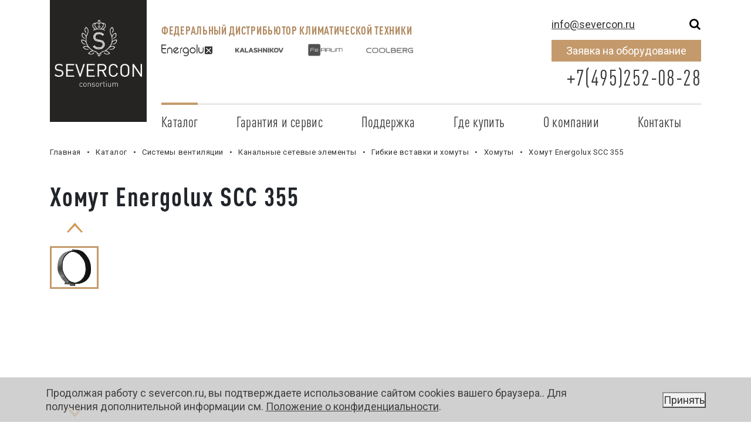

--- FILE ---
content_type: text/html; charset=UTF-8
request_url: https://www.severcon.ru/catalog/energolux-scc-355.html
body_size: 38796
content:
<!DOCTYPE html>
<html lang="ru">
<head>
    <meta name="viewport" content="width=device-width, initial-scale=1">
    <meta name="yandex-verification" content="b115306e99471a55"/>
	<meta http-equiv="Content-Type" content="text/html; charset=UTF-8" />
<meta name="robots" content="index, follow" />
<meta name="description" content="⭐⭐⭐⭐⭐ Заказать хомут energolux scc 355 по оптовым ценам в Москве &#128666; Оперативная доставка по России ✅ Характеристики, документация, уникальные условия для оптовиков от официального дистрибьютора Severcon" />
<link rel="canonical" href="/catalog/energolux-scc-355.html" />
<script data-skip-moving="true">(function(w, d, n) {var cl = "bx-core";var ht = d.documentElement;var htc = ht ? ht.className : undefined;if (htc === undefined || htc.indexOf(cl) !== -1){return;}var ua = n.userAgent;if (/(iPad;)|(iPhone;)/i.test(ua)){cl += " bx-ios";}else if (/Windows/i.test(ua)){cl += ' bx-win';}else if (/Macintosh/i.test(ua)){cl += " bx-mac";}else if (/Linux/i.test(ua) && !/Android/i.test(ua)){cl += " bx-linux";}else if (/Android/i.test(ua)){cl += " bx-android";}cl += (/(ipad|iphone|android|mobile|touch)/i.test(ua) ? " bx-touch" : " bx-no-touch");cl += w.devicePixelRatio && w.devicePixelRatio >= 2? " bx-retina": " bx-no-retina";if (/AppleWebKit/.test(ua)){cl += " bx-chrome";}else if (/Opera/.test(ua)){cl += " bx-opera";}else if (/Firefox/.test(ua)){cl += " bx-firefox";}ht.className = htc ? htc + " " + cl : cl;})(window, document, navigator);</script>

<link href="/bitrix/js/ui/design-tokens/dist/ui.design-tokens.css?174999243726358" type="text/css"  rel="stylesheet" />
<link href="/bitrix/js/ui/fonts/opensans/ui.font.opensans.css?17499924372555" type="text/css"  rel="stylesheet" />
<link href="/bitrix/js/main/popup/dist/main.popup.bundle.css?174999243629852" type="text/css"  rel="stylesheet" />
<link href="/local/templates/main/components/bitrix/catalog/.default/bitrix/catalog.element/.default/style.css?1749992471901" type="text/css"  rel="stylesheet" />
<link href="/local/templates/main/components/bitrix/form.result.new/form_for_prise/style.css?174999247252" type="text/css"  rel="stylesheet" />
<link href="/local/templates/main/css/normalize.css?17499924722541" type="text/css"  data-template-style="true"  rel="stylesheet" />
<link href="/local/templates/main/js/slick/slick.css?17499924721758" type="text/css"  data-template-style="true"  rel="stylesheet" />
<link href="/local/templates/main/js/ion.range/ion.rangeSlider.css?17499924723366" type="text/css"  data-template-style="true"  rel="stylesheet" />
<link href="/local/templates/main/js/ion.range/ion.rangeSlider.skinHTML5.css?17499924721864" type="text/css"  data-template-style="true"  rel="stylesheet" />
<link href="/local/templates/main/js/fancybox/jquery.fancybox.min.css?174999247210424" type="text/css"  data-template-style="true"  rel="stylesheet" />
<link href="/local/templates/main/css/dropzone.css?174999247210354" type="text/css"  data-template-style="true"  rel="stylesheet" />
<link href="/local/templates/main/css/jquery.mmenu.all.css?174999247255821" type="text/css"  data-template-style="true"  rel="stylesheet" />
<link href="/local/templates/main/css/styles.css?1749992472130938" type="text/css"  data-template-style="true"  rel="stylesheet" />
<link href="/local/templates/main/css/responsive.css?174999247211457" type="text/css"  data-template-style="true"  rel="stylesheet" />
<link href="/local/templates/main/css/overrides.css?17499924727273" type="text/css"  data-template-style="true"  rel="stylesheet" />
<link href="/local/templates/main/js/bootstrap_4.1.0/bootstrap.min.css?1749992472140427" type="text/css"  data-template-style="true"  rel="stylesheet" />
<link href="/local/templates/main/css/styles2.css?174999247242845" type="text/css"  data-template-style="true"  rel="stylesheet" />
<link href="/local/templates/main/css/mobile.css?17499924729161" type="text/css"  data-template-style="true"  rel="stylesheet" />
<link href="/local/templates/main/css/objects.css?174999247292" type="text/css"  data-template-style="true"  rel="stylesheet" />
<link href="/local/templates/main/css/about.css?174999247210443" type="text/css"  data-template-style="true"  rel="stylesheet" />
<link href="/local/templates/main/css/about2.css?17499924723796" type="text/css"  data-template-style="true"  rel="stylesheet" />
<link href="/local/templates/main/css/sale.css?17499924724642" type="text/css"  data-template-style="true"  rel="stylesheet" />
<link href="/local/templates/main/css/support.css?174999247213246" type="text/css"  data-template-style="true"  rel="stylesheet" />
<link href="/local/templates/main/css/sup.css?17499924727038" type="text/css"  data-template-style="true"  rel="stylesheet" />
<link href="/local/templates/main/js/formstyler/jquery.formstyler.css?174999247211083" type="text/css"  data-template-style="true"  rel="stylesheet" />
<link href="/local/templates/main/components/bitrix/menu/top/style.css?1759321385181" type="text/css"  data-template-style="true"  rel="stylesheet" />
<link href="/bitrix/components/bitrix/breadcrumb/templates/coffeediz.schema.org/style.css?1749992421989" type="text/css"  data-template-style="true"  rel="stylesheet" />
<link href="/bitrix/components/niges/cookiesaccept/templates/.default/style.css?17499924322729" type="text/css"  data-template-style="true"  rel="stylesheet" />
<link href="/local/templates/main/styles.css?17499924725968" type="text/css"  data-template-style="true"  rel="stylesheet" />
<link href="/local/templates/main/template_styles.css?175932221229958" type="text/css"  data-template-style="true"  rel="stylesheet" />




<script type="extension/settings" data-extension="currency.currency-core">{"region":"ru"}</script>


 <style> .nca-cookiesaccept-line { box-sizing: border-box !important; margin: 0 !important; border: none !important; width: 100% !important; min-height: 10px !important; max-height: 250px !important; display: block; clear: both !important; padding: 15px !important; /* position: absolute; */ position: fixed; bottom: 0px !important; opacity: 0.8; transform: translateY(0%); z-index: 99999; } .nca-cookiesaccept-line > div { display: flex; align-items: center; } .nca-cookiesaccept-line > div > div { padding-left: 5%; padding-right: 5%; } .nca-cookiesaccept-line a { color: inherit; text-decoration:underline; } @media screen and (max-width:767px) { .nca-cookiesaccept-line > div > div { padding-left: 1%; padding-right: 1%; } } </style> <span id="nca-new-styles"></span> <span id="fit_new_css"></span> 

    <title>Купить хомут energolux scc 355 - в Москве по оптовой цене: инструкции, сервисная поддержка от официального дистрибьютора Severcon</title>
    
    

                        <meta property="twitter:card" content= "summary" />
                                                <meta property="twitter:image0" content="http://severcon.ru/inc/microdata/logo_og.jpg">
                                <meta property="twitter:image1" content="">
                                    <meta property="twitter:player" content= "https://www.youtube.com/watch?v=5j_58tNFaAg" />
            <meta property="twitter:player:width" content="" />
            <meta property="twitter:player:height" content="" />
        
    
            <meta property="og:title" content="SEVERCON-ФЕДЕРАЛЬНЫЙ ДИСТРИБЬЮТОР КЛИМАТИЧЕСКОЙ ТЕХНИКИ"/>
                <meta property="og:description" content="Профессиональные системы кондиционирования, вентиляции и отопления"/>
                <meta property="og:type" content="website"/>
                <meta property="og:url" content= "https://severcon.ru" />
                    <meta property="og:image" content="http://severcon.ru/inc/microdata/logo_og.jpg">
                        <meta property="og:image" content="">
                        <meta property="og:locale" content= "ru_RU" />
        
            <meta property="og:video" content= "https://www.youtube.com/watch?v=5j_58tNFaAg" />
        <meta property="og:video:width" content="" />
        <meta property="og:video:height" content="" />
    
<!-- Top.Mail.Ru counter -->
<noscript><div><img src="https://top-fwz1.mail.ru/counter?id=3543139;js=na" style="position:absolute;left:-9999px;" alt="Top.Mail.Ru" /></div></noscript>
<!-- /Top.Mail.Ru counter -->

    <!-- Google Tag Manager -->
<!-- End Google Tag Manager -->

    <meta name="google-site-verification" content="jsB9lR4nZb1PCp7V-OBEoTp-SPlsVaGAqNSqg55kU_o"/>
    <meta name="yandex-verification" content="c3e0534aef297407"/>
    <link href="https://fonts.googleapis.com/css?family=Roboto&amp;subset=cyrillic" rel="stylesheet">
    <link href="https://fonts.googleapis.com/css?family=Roboto" rel="stylesheet">
     <!-- Global site tag (gtag.js) - Google Analytics -->
                </head>
<body>
	<!-- Google Tag Manager (noscript) -->
<noscript><iframe src="https://www.googletagmanager.com/ns.html?id=GTM-TCX9J45"
height="0" width="0" style="display:none;visibility:hidden"></iframe></noscript>
<!-- End Google Tag Manager (noscript) -->
<div class="authPP setFullHeight" id="authPP">
    <!--форма авторизации из файла /ajax/auth-form.php-->
</div>
<div class="regPP setFullHeight" id="regPP">
    <!--форма регистрации из файла /ajax/register-form.php-->
</div>
<div id="layer">
    <header class="header-container">
        <div class="container">
            <div class="row">
                <div class="col-2">
                    <div class="header-logo-image">

													<a href="/">
								<img class="hideFull" src="/local/templates/main/image/logoWhite.png" alt="" >
								<img class="hideMobile" src="/local/templates/main/image/logoWhite.png" alt="" >
							</a>
							
                    </div>
                </div>

                <div class="col-7">
                    <a class="openMm" href="#" style=""><span></span></a>

                    <div class="slogan hideMobile">
                        <span class="slogan_letters">Федеральный дистрибьютор климатической техники</span><br/>
						<div class="container" style="filter: grayscale(100%);width: 445px;float: left;">
							<div class="row">
								<div class="col-12 col-lg-3"style=" margin-top: 1%; padding-left: 0px;">
									<div class="info-block__text">
										<a href="https://energolux.ru.com/" target="_blank"> <img width="90%" alt="Energolux" src="/upload/medialibrary/56d/LOGO_170.png" title="Energolux"> </a>
									</div>
								</div>
								<div class="col-12 col-lg-3" style=" margin-top: 1.5%;">
									<div class="info-block__text" style="text-align: center;">
										<a href="https://kalashnikov-climate.com/"><img width="262" alt="KALASHNIKOV" src="/upload/medialibrary/a86/shz4mwisb3hw5nhmpt0bxz22ftazdlo8/LOGO_KALASHNIKOV1.png" title="KALASHNIKOV"></a>
									</div>
								</div>
								<div class="col-12 col-lg-3" style=" margin-top: 1%;">
									<div class="info-block__text" style="text-align: center;">
										<a href="https://ferrum-aircond.ru/"><img width="210" alt="FeRRUM" src="/upload/medialibrary/f8c/8rked5nokzlbu4r03voj6krx36ni153t/LOGO_FeRRUM.png" title="FeRRUM"></a>
									</div>
								</div>
								<div class="col-12 col-lg-3">
									<div class="info-block__text" style="text-align: center; margin-top: 8%;">
										<a href="https://coolberg.pro/"><img width="220" alt="COOLBERG" src="/upload/medialibrary/772/8e4wia303f00kq33iduduksk0ax4senh/LOGO_COOLBERG.png" title="COOLBERG"></a> 
									</div>
								</div>
							</div>
						</div>                       <!-- <span class="slogan_letters_sm">Профессиональные системы кондиционирования, вентиляции и отопления</span> -->
                    </div>

                </div>
              
                <div class="col-5 col-lg-3 col-md-5">

                                            <div class="d-flex justify-content-end header-auth vertical">

                            <a href="#" rel="nofollow" class="iconSearch_mob d-md-none header-search-icon"></a>

                            <div class="c-search-mobile">
                                <form class="c-search-mobile-form" action="/search/" method="get">
                                    <input name="q" placeholder="Поиск" type="text" class="c-search-mobile-form__search">
                                </form>
                                <ul class="c-search-mobile-list">

                                </ul>
                            </div>

                            <a class="header-email" href="mailto:info@severcon.ru">info@severcon.ru</a>
                            <!--'start_frame_cache_ieP10l'--><!-- <div class="searchPP" id="searchPP" data-min-query-len="3"> -->
<!--    <a href="#" class="close toggleSearch"></a>-->
    <form class="header_search" method="get" action="/search/">
        <input type="text" name="q" v-model.trim="searchQuery" v-on:keyup="onKeyUp" placeholder="Поиск" value=""/>
        <!--<div class="results">
            <a v-for="item in searchResults" v-bind:href="item.url">{{ item.text }}</a>
        </div>-->
        <!-- <div class="header-system-block"> -->
            <!-- <div class="header-find vertical"> -->
                <button class="iconSearch" type="submit" rel="nofollow"></button>
            <!-- </div> -->
        <!-- </div> -->
    </form>
<!-- </div> -->
<!--'end_frame_cache_ieP10l'-->
                            <!-- <a href="/login/" rel="nofollow" class="toggleReg text-auth text-reg"
                               title="Авторизация">Регистрация</a> -->
                        </div>

                    					
					<!--Кнопка битрикс формы-->
					<script data-b24-form="click/10/nmdnb4" data-skip-moving="true">
						(function(w,d,u){
						var s=d.createElement('script');s.async=true;s.src=u+'?'+(Date.now()/180000|0);
						var h=d.getElementsByTagName('script')[0];h.parentNode.insertBefore(s,h);
						})(window,document,'https://crm.severcon.ru/upload/crm/form/loader_10_nmdnb4.js');
					</script>
					
					
					<div class="form-request-button" data-toggle="modal" data-target="#callbackRequest" onclick="yaCounter43253324.reachGoal('click_request_head');">Заявка на оборудование</div>
					
                    <div class="d-flex justify-content-end header-phone hideMobile">
                        <a href="tel:74952520828" onclick="yaCounter43253324.reachGoal('click_phone');">+7(495)252-08-28</a>                    </div>

                </div>
                <div class="header-desktop-menu-wrapper col-10 offset-2">
                    <div class="header-system">

                        <!--'start_frame_cache_LkGdQn'-->    <ul id="" class="header-menu-class menu-pc">
                    <li class="">

                <a data-toggle="modal" data-target="#catalog-modal"                    class="selected"
                    href="/catalog/">Каталог</a>
                            </li>
                    <li class="toggleCont">

                <a                     href="/support/service/">Гарантия и сервис<span
                            class="toggleLink"></span></a>
                                    <div class="popUp toToggle">
                        <ul class="inner">
                                                            <li>
                                    <a href="/support/service/centre/">Сервисные центры</a>
                                                                    </li>
                                                            <li>
                                    <a href="/support/service/uslovija/">Условия предоставления гарантии</a>
                                                                    </li>
                                                            <li>
                                    <a href="/support/service/price/">Прайс-лист на услуги</a>
                                                                    </li>
                                                            <li>
                                    <a href="/support/service/zakaz/">Заказ запчастей</a>
                                                                    </li>
                                                    </ul>
                    </div>
                            </li>
                    <li class="toggleCont">

                <a                     href="/support/">Поддержка<span
                            class="toggleLink"></span></a>
                                    <div class="popUp toToggle">
                        <ul class="inner">
                                                            <li>
                                    <a href="/support/service/reg/">Регистрация объекта</a>
                                                                    </li>
                                                            <li>
                                    <a href="/support/learning/">Обучение</a>
                                                                    </li>
                                                            <li>
                                    <a href="/support/docs/">Документация</a>
                                                                    </li>
                                                            <li>
                                    <a href="/support/po/">ПО для Energolux</a>
                                                                    </li>
                                                            <li>
                                    <a href="/support/product_export/">Маркетинговая поддержка</a>
                                                                    </li>
                                                            <li>
                                    <a href="/support/sertifikat/">Страхование Energolux</a>
                                                                    </li>
                                                    </ul>
                    </div>
                            </li>
                    <li class="toggleCont">

                <a                     href="/purchase/">Где купить<span
                            class="toggleLink"></span></a>
                                    <div class="popUp toToggle">
                        <ul class="inner">
                                                            <li>
                                    <a href="/purchase/become-partner/">Условия сотрудничества</a>
                                                                    </li>
                                                            <li>
                                    <a href="/purchase/dealers/">Наши партнеры</a>
                                                                    </li>
                                                            <li>
                                    <a href="/purchase/sert/">Проверить сертификат</a>
                                                                    </li>
                                                            <li>
                                    <a href="/purchase/blak-list/">Черный список</a>
                                                                    </li>
                                                    </ul>
                    </div>
                            </li>
                    <li class="toggleCont">

                <a                     href="/company/severcon/">О компании<span
                            class="toggleLink"></span></a>
                                    <div class="popUp toToggle">
                        <ul class="inner">
                                                            <li>
                                    <a href="/company/severcon/">SEVERCON</a>
                                                                    </li>
                                                            <li>
                                    <a href="/objects/">Объекты</a>
                                                                    </li>
                                                            <li>
                                    <a href="/press/news/">Новости</a>
                                                                    </li>
                                                            <li>
                                    <a href="/company/job/">Карьера</a>
                                                                    </li>
                                                    </ul>
                    </div>
                            </li>
                    <li class="">

                <a                     href="/contacts/">Контакты</a>
                            </li>
                    <li class="mobile-visible ">

                <a                     href="/gonka-geroev/">Гонка героев SEVERCON</a>
                            </li>
            </ul>

<!--'end_frame_cache_LkGdQn'-->
                        <!--'start_frame_cache_XEVOpk'-->    <ul id="c-menu" class="header-menu-class menu-mobile">
                <li class="">

            <a  class="selected" href="/catalog/">Каталог</a>
                    </li>
                <li class="toggleCont">

            <a  href="/support/service/">Гарантия и сервис<span class="toggleLink"></span></a>
                        <div class="popUp toToggle">
                <ul class="inner">
                                        <li>
                        <a href="/support/service/centre/">Сервисные центры</a>
                                            </li>
                                        <li>
                        <a href="/support/service/uslovija/">Условия предоставления гарантии</a>
                                            </li>
                                        <li>
                        <a href="/support/service/price/">Прайс-лист на услуги</a>
                                            </li>
                                        <li>
                        <a href="/support/service/zakaz/">Заказ запчастей</a>
                                            </li>
                                    </ul>
            </div>
                    </li>
                <li class="toggleCont">

            <a  href="/support/">Поддержка<span class="toggleLink"></span></a>
                        <div class="popUp toToggle">
                <ul class="inner">
                                        <li>
                        <a href="/support/service/reg/">Регистрация объекта</a>
                                            </li>
                                        <li>
                        <a href="/support/learning/">Обучение</a>
                                            </li>
                                        <li>
                        <a href="/support/docs/">Документация</a>
                                            </li>
                                        <li>
                        <a href="/support/po/">ПО для Energolux</a>
                                            </li>
                                        <li>
                        <a href="/support/product_export/">Маркетинговая поддержка</a>
                                            </li>
                                        <li>
                        <a href="/support/sertifikat/">Страхование Energolux</a>
                                            </li>
                                    </ul>
            </div>
                    </li>
                <li class="toggleCont">

            <a  href="/purchase/">Где купить<span class="toggleLink"></span></a>
                        <div class="popUp toToggle">
                <ul class="inner">
                                        <li>
                        <a href="/purchase/become-partner/">Условия сотрудничества</a>
                                            </li>
                                        <li>
                        <a href="/purchase/dealers/">Наши партнеры</a>
                                            </li>
                                        <li>
                        <a href="/purchase/sert/">Проверить сертификат</a>
                                            </li>
                                        <li>
                        <a href="/purchase/blak-list/">Черный список</a>
                                            </li>
                                    </ul>
            </div>
                    </li>
                <li class="toggleCont">

            <a  href="/company/severcon/">О компании<span class="toggleLink"></span></a>
                        <div class="popUp toToggle">
                <ul class="inner">
                                        <li>
                        <a href="/company/severcon/">SEVERCON</a>
                                            </li>
                                        <li>
                        <a href="/objects/">Объекты</a>
                                            </li>
                                        <li>
                        <a href="/press/news/">Новости</a>
                                            </li>
                                        <li>
                        <a href="/company/job/">Карьера</a>
                                            </li>
                                    </ul>
            </div>
                    </li>
                <li class="">

            <a  href="/contacts/">Контакты</a>
                    </li>
                <li class="">

            <a  href="/gonka-geroev/">Гонка героев SEVERCON</a>
                    </li>
            </ul>

<!--'end_frame_cache_XEVOpk'-->
                        <div class="hideFull menuInfo">
                            <div class="phone">
                                <a href="tel:74952520828" onclick="yaCounter43253324.reachGoal('click_phone');">+7(495)252-08-28</a>                            </div>
                            <a href="mailto:info@severcon.ru">info@severcon.ru</a>
                            г. Москва, Рязанский проспект, 2, строение 86,
БЦ Карачарово                        </div>
                        </nav>

                    </div>
                </div>

            </div>
        </div>
    </header>
                        <main class="">
                        <div class="full-content-container">
                            <nav class="breadcrumbs-container container"><a href="/" title="Главная"><span class="c-breadcrumbs">Главная</span></a> <a href="/catalog/" title="Каталог"><span class="c-breadcrumbs">Каталог</span></a> <a href="/catalog/sistemy-ventiliatsii/" title="Системы вентиляции
"><span class="c-breadcrumbs">Системы вентиляции
</span></a> <a href="/catalog/sistemy-ventiliatsii/prinadlezhnosti-aksessyary/" title="Канальные сетевые элементы
"><span class="c-breadcrumbs">Канальные сетевые элементы
</span></a> <a href="/catalog/sistemy-ventiliatsii/prinadlezhnosti-aksessyary/vstavki-homuty/" title="Гибкие вставки и хомуты
"><span class="c-breadcrumbs">Гибкие вставки и хомуты
</span></a> <a href="/catalog/sistemy-ventiliatsii/prinadlezhnosti-aksessyary/vstavki-homuty/khomuty/" title="Хомуты
"><span class="c-breadcrumbs">Хомуты
</span></a> <span class='c-breadcrumbs'>Хомут Energolux SCC 355
</span></nav>                            <div class="full-spec-container clearfix">
                                
                                <div class="container">
                                    <div class="content-menu-container">

                                                                                                                            
                                                                            </div>
                                    <div class="main-content">
                                                                                <h1
                                            class="">Хомут Energolux SCC 355
</h1>                                        
<link href="/catalog_verstka/style.css?1769069107" type="text/css"  data-template-style="true"  rel="stylesheet" />
<div class="catalog-seriya">
        

<div class="doubleSlider">
				<div class="verticalSlider hideMobile">
								
		<div class="slider">
												<div class="image_product_mini img selected">
						<span class="frame"></span>
						<img src="/upload/iblock/3dd/khomut-SCC.png" alt="Хомут Energolux SCC 355" />
					</div>
									</div>
		<div class="clear"></div>
					<a href="javascript:void(0)" class="prev"><span></span></a>
			<a href="javascript:void(0)" class="next"><span></span></a>
			</div>
	<div class="oneItemSlider">
		<div class="slider slider_product">
												<a href="/upload/iblock/3dd/khomut-SCC.png" data-fancybox="gallery" class="d-flex justify-content-center img fancybox image_product" data-index="1">
						<img src="/upload/iblock/3dd/khomut-SCC.png" alt="Хомут Energolux SCC 355">
					</a>
									</div>
		<div class="clear"></div>
	</div>
	<div class="clear"></div>
</div>
<div class="catalog-seriya-desc">
				<!--<div class="seriya-desc-title">Кратко о товаре</div>-->
		<div class="seriya-desc-subtitle"></div>
		<div class="seriya-desc-text">
      <!--<div class="p-2">Оплата осуществляется в рублях по курсу ЦБ на дату оплаты</div>-->

			<ul>
									<li>
						<span class="seriya-desc-subtitle">Гарантия:
							36 мес.						</span>
					</li>
																									<!--
																		<li></li>
								-->			</ul>
		</div>
		<div class="catalog-download-btn">
				<a href="/purchase/optovyi-partners/" onclick="yaCounter43253324.reachGoal('GdeKupitAvada'); return true;" target="_blank" class="where-buy" data-sects="">Где купить</a>
		&emsp;
				<script data-b24-form="click/13/lmfwgy" data-skip-moving="true">
			(function(w,d,u){
			var s=d.createElement('script');s.async=true;s.src=u+'?'+(Date.now()/180000|0);
			var h=d.getElementsByTagName('script')[0];h.parentNode.insertBefore(s,h);
			})(window,document,'https://crm.severcon.ru/upload/crm/form/loader_13_lmfwgy.js');
		</script>
		<a href="" data-toggle="modal" class="buy-click">Купить в 1 клик</a>
	</div>
	<div class="catalog-download-btn">
		<script data-b24-form="click/14/p5f4s2" data-skip-moving="true">
			(function(w,d,u){
			var s=d.createElement('script');s.async=true;s.src=u+'?'+(Date.now()/180000|0);
			var h=d.getElementsByTagName('script')[0];h.parentNode.insertBefore(s,h);
			})(window,document,'https://crm.severcon.ru/upload/crm/form/loader_14_p5f4s2.js');
		</script>	
		<a href="" data-toggle="modal" class="">Получить прайс-лист</a>
	</div>

		</div>

<div class="anchors">
<a href="#char">Характеристики</a> 
<a href="#descr">Описание</a> 
<!-- <a href="#dost">Где купить</a> -->
	<a href="#models">Другие модели серии</a>
</div>
<div class="catalog-seriya-params">
	<div class="seriya-params">
		
		<div id="char" class="seriya-params-content">
			<div class="seriya-params-details">
																																																																																																																																																																																																																						<div class="seriya-params-details-title">Основные характеристики</div>																					<div class="seriya-params-details-desc">
								<div class="params-details-desc-name">Артикул</div>
								<div class="params-details-desc-value">
									SCC 355									</div>
							</div>
																																																								<div class="seriya-params-details-desc">
								<div class="params-details-desc-name">Тип</div>
								<div class="params-details-desc-value">
									Хомут круглый									</div>
							</div>
																																																																																																																																																																																																																																																																																																																																																																																																		<div class="seriya-params-details-desc">
								<div class="params-details-desc-name">Бренд</div>
								<div class="params-details-desc-value">
									Energolux									</div>
							</div>
																																													<div class="seriya-params-details-desc">
								<div class="params-details-desc-name">Гарантия</div>
								<div class="params-details-desc-value">
									36 мес.									</div>
							</div>
																																																																																																																																																																																																																																																																																																																																																																																																																																																																																																																																																																																																																																																																																																																																																																																																																																																																																																																																																																																																																																																																																																																																																																																																																																																																																																																																																																																																																																																																																																																																																																																																																																																																																																																																																																																																																																																																																																																																																																																																																																																																																																																																																																																																																																																																																																																																																																																																																																																																																																																																																																																																																																																																																																																																																																																																																																																																																																																																																																																																																																																																																																																																																																																																																																																																																																																																																																																																																																																																																																																																																																																																																																																																																																																																																																																																																																																																																																																																																																																																																																																																																																																																																																																																																																																																																																																																																																																																																																																																																																																																																																																																																																																																																																																																																																																																																																																																																																																																																																																																																																																																																																																																																																																																																																																																																																																																																																																																																																																																																																																																																																																																																																																																																																																																																																																																																																																																																																																																																																																																																																																																																																																																																																																																																																																																																																																																																																																																																																																																																																																																																																																																																																																																																																																																																																																																																																																																																																																																																																																																																																																																																																																																																																																																																																																																																																																																																																																																																																																																																																																																																																																																																																																																																																																																																																																																																																																																																																																																																																																																																																																																																																																																																																																																																																																																																																																																																																																																																																																																																																																																																																																																																																																																																																																																																																																																																																																																																																																																																																																																																																																																																																																																																																																																																																																																																																																																																																																																																																																																																																																																																																																																																																																																																																																																																																																																																																																																																																																																																																																																																																																																																																																																																																																																																																																																																																																																																																																																																																																																																																																																																																																																																																																																																																																																																																																																																																																																																																																																																																																																																																																																																																																																																																																																																																																																																																																																																																																																																																																																																																																																																																																																																																																																																																																																																																																																																																																																																																																																																																																																																																																																																																																																																																																																																																																																																																																																																																																																																																																																<div class="seriya-params-details-title">Габариты</div>																					<div class="seriya-params-details-desc">
								<div class="params-details-desc-name">Габариты ВхШхД</div>
								<div class="params-details-desc-value">
									355X60									мм</div>
							</div>
																																																																																																											<div class="objects-show-all-btn">
					<a href="/" class="button">Показать еще</a>
				</div>
				
										
			</div>

					</div>
		

		
					<div id="descr" class="seriya-params-title">Описание</div>
			Быстрое и надежное соединение различных элементов круглого сечения соответствующего типоразмера<br>
			</div>
</div>

<div class="catalog-seriya-params">
	<div class="alert alert-secondary " align="center">
		<a href="https://www.severcon.ru/support/sertifikat/" target="_blank">Застраховано СПАО "Ингосстрах" до 15 000 000 ₽
		</a>
	</div>
</div>

<div class="catalog-seriya-params">
	<div id="models" class="seriya-params-title">Другие модели серии</div>
	<div class="catalog-seriya-models" data-entity="items-row">
			<div class="catalog-seriya-model-item">
			<div class="seriya-model-title">
				<a href="/catalog/energolux-scc-100.html">Хомут Energolux SCC 100</a>
			</div>
			<div class="seriya-model-params">
														
			</div>
						<div class="objects-show-all-btn">
				<a href="/catalog/energolux-scc-100.html" class="button">Подробнее</a>
			</div>
		</div>
			<div class="catalog-seriya-model-item">
			<div class="seriya-model-title">
				<a href="/catalog/energolux-scc-125.html">Хомут Energolux SCC 125</a>
			</div>
			<div class="seriya-model-params">
														
			</div>
						<div class="objects-show-all-btn">
				<a href="/catalog/energolux-scc-125.html" class="button">Подробнее</a>
			</div>
		</div>
			<div class="catalog-seriya-model-item">
			<div class="seriya-model-title">
				<a href="/catalog/energolux-scc-160.html">Хомут Energolux SCC 160</a>
			</div>
			<div class="seriya-model-params">
														
			</div>
						<div class="objects-show-all-btn">
				<a href="/catalog/energolux-scc-160.html" class="button">Подробнее</a>
			</div>
		</div>
			<div class="catalog-seriya-model-item">
			<div class="seriya-model-title">
				<a href="/catalog/energolux-scc-200.html">Хомут Energolux SCC 200</a>
			</div>
			<div class="seriya-model-params">
														
			</div>
						<div class="objects-show-all-btn">
				<a href="/catalog/energolux-scc-200.html" class="button">Подробнее</a>
			</div>
		</div>
			<div class="catalog-seriya-model-item">
			<div class="seriya-model-title">
				<a href="/catalog/energolux-scc-250.html">Хомут Energolux SCC 250</a>
			</div>
			<div class="seriya-model-params">
														
			</div>
						<div class="objects-show-all-btn">
				<a href="/catalog/energolux-scc-250.html" class="button">Подробнее</a>
			</div>
		</div>
			<div class="catalog-seriya-model-item">
			<div class="seriya-model-title">
				<a href="/catalog/energolux-scc-315.html">Хомут Energolux SCC 315</a>
			</div>
			<div class="seriya-model-params">
														
			</div>
						<div class="objects-show-all-btn">
				<a href="/catalog/energolux-scc-315.html" class="button">Подробнее</a>
			</div>
		</div>
			<div class="catalog-seriya-model-item">
			<div class="seriya-model-title">
				<a href="/catalog/energolux-scc-400.html">Хомут Energolux SCC 400</a>
			</div>
			<div class="seriya-model-params">
														
			</div>
						<div class="objects-show-all-btn">
				<a href="/catalog/energolux-scc-400.html" class="button">Подробнее</a>
			</div>
		</div>
			<div class="catalog-seriya-model-item">
			<div class="seriya-model-title">
				<a href="/catalog/energolux-scc-450.html">Хомут Energolux SCC 450</a>
			</div>
			<div class="seriya-model-params">
														
			</div>
						<div class="objects-show-all-btn">
				<a href="/catalog/energolux-scc-450.html" class="button">Подробнее</a>
			</div>
		</div>
			<div class="catalog-seriya-model-item">
			<div class="seriya-model-title">
				<a href="/catalog/energolux-scc-500.html">Хомут Energolux SCC 500</a>
			</div>
			<div class="seriya-model-params">
														
			</div>
						<div class="objects-show-all-btn">
				<a href="/catalog/energolux-scc-500.html" class="button">Подробнее</a>
			</div>
		</div>
			<div class="catalog-seriya-model-item">
			<div class="seriya-model-title">
				<a href="/catalog/energolux-scc-630.html">Хомут Energolux SCC 630</a>
			</div>
			<div class="seriya-model-params">
														
			</div>
						<div class="objects-show-all-btn">
				<a href="/catalog/energolux-scc-630.html" class="button">Подробнее</a>
			</div>
		</div>
		</div>
</div>

<!-- Популярные товары -->
<div class="catalog-seriya">
		
<div data-entity="container-1">
            <div class="catalog-seriya-recommend">
            <div class="catalog-seriya-models-title">Похожие товары</div>
            <div class="catalog-section-items row" data-entity="items-row">
                                    
                    <div class="col-lg-3">
                        <div class="catalog-section-item" id="bx_3966226736_2379_7e1b8e3524755c391129a9d7e6f2d206">
                            <a href="/catalog/energolux-sgs-30-15.html">
                                <div class="section-item-img">
                                                                            <img src="/upload/resize_cache/iblock/8b2/250_250_0/1-SGS_Gibkaya_vstavka_1.png"/>
                                                                    </div>
                                Вставка Energolux SGS 30-15                            </a>
                                                    </div>
                    </div>
                    
                                    
                    <div class="col-lg-3">
                        <div class="catalog-section-item" id="bx_3966226736_2373_362ce596257894d11ab5c1d73d13c755">
                            <a href="/catalog/energolux-scc-100.html">
                                <div class="section-item-img">
                                                                            <img src="/upload/resize_cache/iblock/1cb/250_250_0/khomut-SCC.png"/>
                                                                    </div>
                                Хомут Energolux SCC 100                            </a>
                                                    </div>
                    </div>
                    
                                    
                    <div class="col-lg-3">
                        <div class="catalog-section-item" id="bx_3966226736_2372_c80764dfaf26ca80162484593ec7c29b">
                            <a href="/catalog/energolux-scc-125.html">
                                <div class="section-item-img">
                                                                            <img src="/upload/resize_cache/iblock/56b/250_250_0/khomut-SCC.png"/>
                                                                    </div>
                                Хомут Energolux SCC 125                            </a>
                                                    </div>
                    </div>
                    
                                    
                    <div class="col-lg-3">
                        <div class="catalog-section-item" id="bx_3966226736_2371_d0fb066f64e2309c4b241a491f76c62e">
                            <a href="/catalog/energolux-scc-160.html">
                                <div class="section-item-img">
                                                                            <img src="/upload/resize_cache/iblock/ff4/250_250_0/khomut-SCC.png"/>
                                                                    </div>
                                Хомут Energolux SCC 160                            </a>
                                                    </div>
                    </div>
                    
                                    
                    <div class="col-lg-3">
                        <div class="catalog-section-item" id="bx_3966226736_2370_8e8f6cea7f5e44ced2966cbefca3ecfa">
                            <a href="/catalog/energolux-scc-200.html">
                                <div class="section-item-img">
                                                                            <img src="/upload/resize_cache/iblock/09f/250_250_0/khomut-SCC.png"/>
                                                                    </div>
                                Хомут Energolux SCC 200                            </a>
                                                    </div>
                    </div>
                    
                                    
                    <div class="col-lg-3">
                        <div class="catalog-section-item" id="bx_3966226736_2369_0f73996d13437b0b91038138616a89fe">
                            <a href="/catalog/energolux-scc-250.html">
                                <div class="section-item-img">
                                                                            <img src="/upload/resize_cache/iblock/eaa/250_250_0/khomut-SCC.png"/>
                                                                    </div>
                                Хомут Energolux SCC 250                            </a>
                                                    </div>
                    </div>
                    
                                    
                    <div class="col-lg-3">
                        <div class="catalog-section-item" id="bx_3966226736_2367_ec5d0e2cff91ab20debac17d8febe5be">
                            <a href="/catalog/energolux-sgs-40-20.html">
                                <div class="section-item-img">
                                                                            <img src="/upload/resize_cache/iblock/d5c/250_250_0/1-SGS_Gibkaya_vstavka_1.png"/>
                                                                    </div>
                                Вставка Energolux SGS 40-20                            </a>
                                                    </div>
                    </div>
                    
                                    
                    <div class="col-lg-3">
                        <div class="catalog-section-item" id="bx_3966226736_2366_e7e5a53fd4b76e4dce4f311b34c340d4">
                            <a href="/catalog/energolux-sgs-50-25.html">
                                <div class="section-item-img">
                                                                            <img src="/upload/resize_cache/iblock/6a4/250_250_0/1-SGS_Gibkaya_vstavka_1.png"/>
                                                                    </div>
                                Вставка Energolux SGS 50-25                            </a>
                                                    </div>
                    </div>
                    
                            </div>
                    </div>
    </div>
<!-- Стили для слайдера -->
<style>

/* Arrows */
.slick-prev,
.slick-next
{
    font-size: 0;
    line-height: 0;

    position: absolute;
    top: 50%;

    display: block;

    width: 50px;
    height: 50px;
    padding: 5px;

    -webkit-transform: translate(0, -50%);
    -ms-transform: translate(0, -50%);
    transform: translate(0, -50%);

    cursor: pointer;

    color: transparent;
    border: none;
    outline: none;
    background: #af885e;
    border-radius: 50%;
    z-index: 100;
    opacity: .8;
    transition: .2s;
}
.slick-prev:hover,
.slick-prev:focus,
.slick-next:hover,
.slick-next:focus
{
    color: transparent;
    outline: none;
    opacity: 1;
}
.slick-prev:hover:before,
.slick-prev:focus:before,
.slick-next:hover:before,
.slick-next:focus:before
{
    opacity: 1;
}
.slick-prev.slick-disabled:before,
.slick-next.slick-disabled:before
{
    opacity: .3;
}

.slick-prev:before,
.slick-next:before
{
    font-family: 'slick';
    font-size: 20px;
    line-height: 1;

    opacity: .8;
    color: #333;

    -webkit-font-smoothing: antialiased;
    -moz-osx-font-smoothing: grayscale;
}

.slick-prev
{
    left: -10px;
    padding-right: 8px;
}
[dir='rtl'] .slick-prev
{
    right: -10px;
    left: auto;
}
.slick-prev:before
{
    content: '◄';
}
[dir='rtl'] .slick-prev:before
{
    content: '◄';
}

.slick-next
{
    right: -10px;
    padding-left: 10px;
}
[dir='rtl'] .slick-next
{
    right: auto;
    left: -10px;
}
.slick-next:before
{
    content: '►';
}
[dir='rtl'] .slick-next:before
{
    content: '►';
}

</style>

				</div>


<div itemscope itemtype="http://schema.org/ImageObject" style="display: none;" >

			<img src="https://severcon.ru/upload/iblock/3dd/khomut-SCC.png" itemprop="contentUrl" alt="Хомут Energolux SCC 355" />
	
	<div >

        				<p itemprop="name">Хомут Energolux SCC 355</p>
						<p itemprop="caption">Фотография Хомут Energolux SCC 355</p>
				
				
					<div itemscope itemtype="http://schema.org/ImageObject" itemprop="thumbnail">
				<img src="https://severcon.ru/upload/iblock/774/khomut-SCC.png" itemprop="contentUrl" alt="Хомут Energolux SCC 355" />
			</div>
		
				<meta itemprop="representativeOfPage" content="True">
		
		

	</div>

</div>



    <div class="modal fade callbackFooter" id="callprise" tabindex="-1" role="dialog" aria-labelledby="exampleModalLabel" aria-hidden="true">
        <div class="modal-dialog" role="document">
            <div class="modal-content">
                <div id="comp_551eac95f6222e89c51d6518fc347849">
    <div class="modal-header">
        <div class="modal-title">Обратная связь</div>
        <button type="button" class="close" data-dismiss="modal" aria-label="Close">
            <span aria-hidden="true">×</span>
        </button>
    </div>
    <div class="modal-body">
    
<form onsubmit="yaCounter43253324.reachGoal('PriceListAvada'); return true;" class='popup-resume__form' name="Get_the_wholesale_price_list" action="/catalog/energolux-scc-355.html" method="POST" enctype="multipart/form-data"><input type="hidden" name="bxajaxid" id="bxajaxid_551eac95f6222e89c51d6518fc347849_8BACKi" value="551eac95f6222e89c51d6518fc347849" /><input type="hidden" name="AJAX_CALL" value="Y" /><input type="hidden" name="sessid" id="sessid" value="fb6693bba1af7521b551d0caf94f6e38" /><input type="hidden" name="WEB_FORM_ID" value="11" />            <label class="popup-resume__items">
            <input required placeholder="Как Вас Зовут? (имя)**" type="text"  id="NAME"class="c-contacts-form__elem"  name="form_text_64" value="">        </label>
            <label class="popup-resume__items">
            <input required placeholder="Ваш номер телефона? (телефон)*" type="tel"  id="PERSONAL_PHONE"class="c-contacts-form__elem PERSONAL_PHONE"  name="form_text_65" value="">        </label>
            <label class="popup-resume__items">
            <input required placeholder="Куда отправить прайс-лист? (почта)**" type="email"  id="EMAIL"class="c-contacts-form__elem"  name="form_text_67" value="">        </label>
        <label class="dealer-form-policy"><div class="jq-checkbox" id="28-styler" unselectable="on" style="user-select: none; display: inline-block; position: relative; overflow: hidden;"><input placeholder="Разрешаю обработку моих персональных данных*" type="checkbox" id="66" name="form_checkbox_consent[]" value="66" style="position: absolute; z-index: -1; opacity: 0; margin: 0px; padding: 0px;"><div class="jq-checkbox__div"></div></div>Разрешаю обработку моих персональных данных*</label>

        <label class="popup-resume__items-robot">
        <input type="hidden" name="captcha_sid" value="0bb4eb0deaa17fb8ad0df35716b035fc" />
        <img style="display:none" src="[data-uri]" data-width="180" data-height="40" /><div id="recaptcha_4483" class="g-recaptcha" data-theme="light" data-sitekey="6LcPX5oUAAAAAJGDuLKllr_CbuIyMqrSeUTw-ZYC" data-size="normal"  data-badge="bottomright" data-callback="RecaptchafreeSubmitForm"></div>
        <input placeholder="Подтвердите, что вы не робот*" type="text" style="display:none" name="captcha_word" size="30" maxlength="50" value="" data-class="inputtext" />
    </label>
    </div>
    <div class="modal-footer justify-content-start">
    <label class="popup-resume__items-button">
        <button type="submit" class="result-modal__accept" name="web_form_submit" value="Отправить">Отправить</button>
    </label>
    </div>
    </form>    </div>            </div>
        </div>
    </div>
                        <div data-entity="container-2">
            <div class="catalog-seriya-recommend">
            <div class="catalog-seriya-models-title">Вам могут быть интересны</div>
            <div class="catalog-section-items row" data-entity="items-row">
                                                        <div class="col-12  col-md-3">
                        <div class="catalog-section-item" id="bx_1970176138_14575_4ab978e8bec606ce72388dc8980b7e26">
                            <a href="/catalog/scaw-m-33-zht.html">
                                <div class="section-item-img">
                                                                            <img src="/local/templates/main/components/bitrix/catalog/.default/bitrix/catalog.section/similar/images/tile-empty.png"/>
                                                                    </div>
                                Модульный чиллер Energolux со спиральными компрессорами SCAW-M 33 ZHT                            </a>
                                                    </div>
                    </div>
                                                        <div class="col-12  col-md-3">
                        <div class="catalog-section-item" id="bx_1970176138_13875_f5e07bd0ab70548a3db9e6f096af74cd">
                            <a href="/catalog/scaw-m335vc.html">
                                <div class="section-item-img">
                                                                            <img src="/upload/resize_cache/iblock/75d/cl92ur1y9584y46psvtto5ncv5innzyf/250_250_0/SCAW_M...VC.png"/>
                                                                    </div>
                                Модульный воздухоохлаждаемый чиллер Energolux  с винтовым компрессором SCAW-M335VC                            </a>
                                                    </div>
                    </div>
                                                        <div class="col-12  col-md-3">
                        <div class="catalog-section-item" id="bx_1970176138_14576_0564dce275e0399e557aae3bf75c32cd">
                            <a href="/catalog/scaw-m-66-zht.html">
                                <div class="section-item-img">
                                                                            <img src="/local/templates/main/components/bitrix/catalog/.default/bitrix/catalog.section/similar/images/tile-empty.png"/>
                                                                    </div>
                                Модульный чиллер Energolux со спиральными компрессорами SCAW-M 66 ZHT                            </a>
                                                    </div>
                    </div>
                                                        <div class="col-12  col-md-3">
                        <div class="catalog-section-item" id="bx_1970176138_13876_e25276d42f9f12765bf154b9be365c24">
                            <a href="/catalog/scaw-m425vc.html">
                                <div class="section-item-img">
                                                                            <img src="/upload/resize_cache/iblock/21f/dflt2mdqa9w5zyg78nfecmxy6tl1q6we/250_250_0/SCAW_M...VC.png"/>
                                                                    </div>
                                Модульный воздухоохлаждаемый чиллер Energolux  с винтовым компрессором SCAW-M425VC                            </a>
                                                    </div>
                    </div>
                            </div>
                    </div>
    </div>
				    </div>

        <div class="clear"></div>
    </div>
    <!--.full-spec-container-->
    </div>
    <!--.full-content-container-->
    </main>
<footer class="footer-container">

    <div class="container clearfix">
                <nav class="bottom additional-footer-nav-bottom">
            <div class="row">
                <div class="col-12 col-lg-2">
                    <div class="footer-logo-image">
                        <a href="/">
                            <img class="hideFull" src="/local/templates/main/image/logo.png">
                            <img class="hideMobile" src="/local/templates/main/image/logoWhite.png">
                        </a>
                    </div>
					<div class="footer-afterlogo">
						&copy; SEVERCON, 2017 - 2026.<br>
						<a href="/contacts/politika-konfidentsialnosti.php">Положение о конфиденциальности</a>
						<a href="/sitemap/">Карта сайта</a>						
					</div>
					<div hidden>
						<a href="https://ivanov-lab.ru/" target="_blank">Сделано в Ivanov Lab</a>
					</div>
					

                   <!-- <a href="#callbackFooter" data-toggle="modal" data-target="#callbackFooter" class="footer-callback">Обратная связь</a> -->
                </div>

                <div class="first-footer-block col-12 col-lg-2 footer-menu-col">
                                        <!--'start_frame_cache_g8taYv'-->    <div class="footer-container-block">
    <a href="/catalog/" class="toggleLink">Каталог</a>
        <ul class="footer-menu-class">
            <li class="footer-menu-head toggleCont">
            
                <div class="toToggle">
                    <ul class="footer-menu-points inner">
                                                    <li>
                                <a href="/catalog/sistemy-konditsionirovaniya/">Кондиционирование</a>
                            </li>
                                                    <li>
                                <a href="/catalog/sistemy-ventiliatsii/">Вентиляция</a>
                            </li>
                                                    <li>
                                <a href="/catalog/teplo-oborudovanie/">Отопление</a>
                            </li>
                                                    <li>
                                <a href="/catalog/konditsionery-energolux/">Energolux</a>
                            </li>
                                                    <li>
                                <a href="/catalog/konditsionery-toshiba/">Toshiba</a>
                            </li>
                                                    <li>
                                <a href="/catalog/teplo-oborudovanie/">Kalashnikov</a>
                            </li>
                                                    <li>
                                <a href="/catalog/konditsionery-ferrum/">FeRRUM</a>
                            </li>
                                                    <li>
                                <a href="">Coolberg</a>
                            </li>
                                            </ul>
                </div>
            </li>
        </ul>
    </div>
<!--'end_frame_cache_g8taYv'-->
                </div>
                <div class="col-12 col-lg-2 footer-menu-col">
                                        <!--'start_frame_cache_rIpOz9'-->
<div class="footer-container-block">
<a href="/purchase/optovyi-partners/" class="toggleLink">Как купить</a>
    <ul class="footer-menu-class">
        <li class="footer-menu-head toggleCont">
           
        
                            <div class="toToggle">
                    <ul class="footer-menu-points inner">
                                                    <li>
                                <a href="/purchase/optovyi-partners/">Участники консорциума</a>
                            </li>
                                                    <li>
                                <a href="/purchase/become-partner/">Условия сотрудничества</a>
                            </li>
                                                    <li>
                                <a href="https://www.severcon.ru/gonka-geroev/">Гонка героев SEVERCON</a>
                            </li>
                                            </ul>
                </div>
                    </li>
    </ul>
</div>

<div class="clear"></div>

<!--'end_frame_cache_rIpOz9'-->

                   <!-- <a class="sitemap-link" href="/sitemap/">Карта сайта</a> -->
                </div>
                <div class="col-12 col-lg-2 footer-menu-col">

					<!--'start_frame_cache_NMQc3w'-->    <div class="footer-container-block">
    <a href="/support/" class="toggleLink">Поддержка</a>
        <ul class="footer-menu-class">
            <li class="footer-menu-head toggleCont">
            
                <div class="toToggle"> 
                    <ul class="footer-menu-points inner">
                                                    <li>
                                <a href="/support/">Гарантия и сервис</a>
                            </li>
                                                    <li>
                                <a href="/support/sertifikat/">Страхование Energolux</a>
                            </li>
                                                    <li>
                                <a href="/support/po/">ПО для проектирования</a>
                            </li>
                                                    <li>
                                <a href="/support/docs/">Документация</a>
                            </li>
                                                    <li>
                                <a href="/support/learning/">Обучение</a>
                            </li>
                                                    <li>
                                <a href="/support/product_export/">Маркетинговая поддержка</a>
                            </li>
                                                    <li>
                                <a href="/oprosy/index.php">Опросы</a>
                            </li>
                                            </ul>
                </div>
            </li>
        </ul>
    </div>
<!--'end_frame_cache_NMQc3w'-->
				</div>
				<div class="footer-menu-col">

					<!--'start_frame_cache_mKUqxK'-->    <div class="footer-container-block"> 
    <a href="/company/" class="toggleLink">Компания</a>
        <ul class="footer-menu-class">
            <li class="footer-menu-head toggleCont">
            
                <div class="toToggle">
                    <ul class="footer-menu-points inner">
                                                    <li>
                                <a href="/company/severcon/">SEVERCON</a>
                            </li>
                                                    <li>
                                <a href="/objects/">Объекты</a>
                            </li>
                                                    <li>
                                <a href="/press/news/">Новости</a>
                            </li>
                                                    <li>
                                <a href="/company/job/">Карьера</a>
                            </li>
                                                    <li>
                                <a href="/contacts/">Контакты</a>
                            </li>
                                            </ul>
                </div>
            </li>
        </ul>
    </div>
<!--'end_frame_cache_mKUqxK'-->
				</div>
				<div class="last-footer-block footer-menu-col">
                    <div class="footer-container-block">
                        <a href="/gonka-geroev/" class="toggleLink">Гонка героев SEVERCON</a>
                    </div>
                </div>
				<div class="col-12 col-lg-3 footer-menu-col">
                    <div id="mapHover" class="hideMobile footer-contact-block">
                        <div class="clearfix footer-contact-block__inner">

                            <div class="footer-contact-label vertical">
                                <div class="phone">
                                    <a href="tel:74952520828" onclick="yaCounter43253324.reachGoal('click_phone');">+7(495)252-08-28</a>
                                </div>
                               <!-- <div class="footer-address">
                                    г. Москва, Рязанский проспект, 2, строение 86,
БЦ Карачарово                                </div> -->
                                <a class="footer-mail" href="mailto:info@severcon.ru">info@severcon.ru</a>

                                <div class="social" id="bottom">
                                    <a title="ВКонтакте" class="vk" href="https://vk.com/severcon" target="_blank" onclick="yaCounter43253324.reachGoal('click_vk');"></a> <a title="Телеграм" class="tg" href="https://t.me/severconconsortium" target="_blank" onclick="yaCounter43253324.reachGoal('click_tg');"></a>
 <a title="Yandex.Дзен" class="dzen iy" href="https://zen.yandex.ru/id/5e8c83d96d6503722340a5bb" target="_blank"></a> <a title="YouTube" class="yt" href="https://www.youtube.com/channel/UCNh6ATFa0y6Hw-_DdN8uipA" target="_blank"></a>
<!---<a title="Telegram" class="tl" href="https://t.me/joinchat/AAAAAE-7C0sQBbPNHVm20A" target="_blank"></a>---> 
<a title="Rutube" class="Rutube" href="https://rutube.ru/channel/36763852/" target="_blank" a=""> </a>                                </div>
                            </div>

                        </div>
                    </div>
                </div>
            </div>
                    </nav>

        <div class="footer-label-block clearfix">
            <div class="footer-info-block">

            </div>
            <div class="hideMobile footer-design-block" style="margin-left:31px;">
                <!--<a href="http://www.topclimat.ru/company/severcon/" target="_blank">
                <img border="0" src="http://www.topclimat.ru/images/knopka_tc.gif" alt=" Кондиционирование, отопление, вентиляция" /></a> -->
            </div>
                        <div class="footer-composite-link" id="bx-composite-banner"></div>
            <div class="clear"></div>
        </div>
    </div>
</footer>
</div>
<!--#layer-->

<!--Модалка-->
<div class="modal fade callbackFooter" id="callbackFooter" tabindex="-1" role="dialog" aria-labelledby="exampleModalLabel" aria-hidden="true">
    <div class="modal-dialog" role="document">
        <div class="modal-content">
            <div id="comp_427e36295d04ab7b8a205c0db9b7ff35">
    <div class="modal-header">
        <div class="modal-title">Обратная связь</div>
        <button type="button" class="close" data-dismiss="modal" aria-label="Close">
            <span aria-hidden="true">×</span>
        </button>
    </div>
    <div class="modal-body">
    
<form onsubmit="yaCounter43253324.reachGoal('ObratnayaSvyazNizAvada'); return true;" class='popup-resume__form' name="for_footer" action="/catalog/energolux-scc-355.html" method="POST" enctype="multipart/form-data"><input type="hidden" name="bxajaxid" id="bxajaxid_427e36295d04ab7b8a205c0db9b7ff35_Ar8Szp" value="427e36295d04ab7b8a205c0db9b7ff35" /><input type="hidden" name="AJAX_CALL" value="Y" /><input type="hidden" name="sessid" id="sessid_1" value="fb6693bba1af7521b551d0caf94f6e38" /><input type="hidden" name="WEB_FORM_ID" value="10" />            <label class="popup-resume__items">
            <input required placeholder="Имя*" type="text"  id="NAME" class="c-contacts-form__elem"  name="form_text_61" value="">        </label>
                <label class="popup-resume__items">
            <input required placeholder="Телефон*" type="tel"  id="PERSONAL_PHONE" class="c-contacts-form__elem PERSONAL_PHONE"  name="form_text_62" value="">        </label>
                <label class="dealer-form-policy"><div class="jq-checkbox" id="28-styler" unselectable="on" style="user-select: none; display: inline-block; position: relative; overflow: hidden;"><input placeholder="Разрешаю обработку моих персональных данных*" type="checkbox" id="63" name="form_checkbox_consent[]" value="63" style="position: absolute; z-index: -1; opacity: 0; margin: 0px; padding: 0px;"><div class="jq-checkbox__div"></div></div>Разрешаю обработку моих персональных данных*</label>

        <label class="popup-resume__items-robot">
        <input type="hidden" name="captcha_sid" value="092131688e4ec6c1661ddee1399f39db" />
        <img style="display:none" src="[data-uri]" data-width="180" data-height="40" /><div id="recaptcha_7829" class="g-recaptcha" data-theme="light" data-sitekey="6LcPX5oUAAAAAJGDuLKllr_CbuIyMqrSeUTw-ZYC" data-size="normal"  data-badge="bottomright" data-callback="RecaptchafreeSubmitForm"></div>
        <input placeholder="Подтвердите, что вы не робот*" type="text" style="display:none" name="captcha_word" size="30" maxlength="50" value="" data-class="inputtext" />
    </label>
        <div class="modal-footer justify-content-start">
    <label class="popup-resume__items-button">
        <button type="submit" class="result-modal__accept" name="web_form_submit" value="Отправить">Отправить</button>
    </label>
    </div>
    </form>    </div>
    </div>                    </div>
    </div>
</div>

<!--Модалка конец-->

<!-- Modal -->
<div class="modal select-city-modal fade" id="select-city" tabindex="-1" role="dialog" aria-hidden="true">
    <div class="modal-dialog select-city-modal-dialog" role="document">
        <div class="modal-content">
            <div class="container">
                <div class="modal-header">
                    <div class="modal-title" id="exampleModalLabel">Выберите город</в>
                    <button type="button" class="close" data-dismiss="modal" aria-label="Close">
                        <span aria-hidden="true">&times;</span>
                    </button>
                </div>

                                                <div class="modal-body">
                    <div class="row no-gutters">
                        <div class="col-12">
                            <div class="row d-flex align-items-start flex-column flex-wrap height_fix">
                                                                    <div>
                                                                                <!-- Формирование ссылок на Региональные страницы --------------------------------------------------------->
                                                                                        <label class="select-city-modal-label" dataCityName="Москва" dataCityId="27">
                                                                                                <label class="ordering-radio-input" dataCityId="27" dataCityName="Москва">
                                                        <input type="radio" name="radioCity" value="Москва" data-id="27" class="js-modal-select-city checked-city">
                                                    </label>
                                                    <span class="ordering-radio-text">
                                                        <span class="city-id">Москва</span>
                                                    </span>
                                                </label>

                                    </div>
                                                                    <div>
                                                                                <!-- Формирование ссылок на Региональные страницы --------------------------------------------------------->
                                                                                        <label class="select-city-modal-label" dataCityName="Санкт-Петербург" dataCityId="26">
                                                                                                <label class="ordering-radio-input" dataCityId="26" dataCityName="Санкт-Петербург">
                                                        <input type="radio" name="radioCity" value="Санкт-Петербург" data-id="26" class="js-modal-select-city checked-city">
                                                    </label>
                                                    <span class="ordering-radio-text">
                                                        <span class="city-id">Санкт-Петербург</span>
                                                    </span>
                                                </label>

                                    </div>
                                                                    <div>
                                                                                <!-- Формирование ссылок на Региональные страницы --------------------------------------------------------->
                                                                                        <label class="select-city-modal-label" dataCityName=" Московская область" dataCityId="11863">
                                                                                                <label class="ordering-radio-input" dataCityId="11863" dataCityName=" Московская область">
                                                        <input type="radio" name="radioCity" value=" Московская область" data-id="11863" class="js-modal-select-city checked-city">
                                                    </label>
                                                    <span class="ordering-radio-text">
                                                        <span class="city-id"> Московская область</span>
                                                    </span>
                                                </label>

                                    </div>
                                                                    <div>
                                                                                <!-- Формирование ссылок на Региональные страницы --------------------------------------------------------->
                                                                                        <label class="select-city-modal-label" dataCityName="Абакан" dataCityId="2869">
                                                                                                <label class="ordering-radio-input" dataCityId="2869" dataCityName="Абакан">
                                                        <input type="radio" name="radioCity" value="Абакан" data-id="2869" class="js-modal-select-city checked-city">
                                                    </label>
                                                    <span class="ordering-radio-text">
                                                        <span class="city-id">Абакан</span>
                                                    </span>
                                                </label>

                                    </div>
                                                                    <div>
                                                                                <!-- Формирование ссылок на Региональные страницы --------------------------------------------------------->
                                                                                        <label class="select-city-modal-label" dataCityName="Абинск" dataCityId="871">
                                                                                                <label class="ordering-radio-input" dataCityId="871" dataCityName="Абинск">
                                                        <input type="radio" name="radioCity" value="Абинск" data-id="871" class="js-modal-select-city checked-city">
                                                    </label>
                                                    <span class="ordering-radio-text">
                                                        <span class="city-id">Абинск</span>
                                                    </span>
                                                </label>

                                    </div>
                                                                    <div>
                                                                                <!-- Формирование ссылок на Региональные страницы --------------------------------------------------------->
                                                                                        <label class="select-city-modal-label" dataCityName="Адлер" dataCityId="12158">
                                                                                                <label class="ordering-radio-input" dataCityId="12158" dataCityName="Адлер">
                                                        <input type="radio" name="radioCity" value="Адлер" data-id="12158" class="js-modal-select-city checked-city">
                                                    </label>
                                                    <span class="ordering-radio-text">
                                                        <span class="city-id">Адлер</span>
                                                    </span>
                                                </label>

                                    </div>
                                                                    <div>
                                                                                <!-- Формирование ссылок на Региональные страницы --------------------------------------------------------->
                                                                                        <label class="select-city-modal-label" dataCityName="Азов" dataCityId="15190">
                                                                                                <label class="ordering-radio-input" dataCityId="15190" dataCityName="Азов">
                                                        <input type="radio" name="radioCity" value="Азов" data-id="15190" class="js-modal-select-city checked-city">
                                                    </label>
                                                    <span class="ordering-radio-text">
                                                        <span class="city-id">Азов</span>
                                                    </span>
                                                </label>

                                    </div>
                                                                    <div>
                                                                                <!-- Формирование ссылок на Региональные страницы --------------------------------------------------------->
                                                                                        <label class="select-city-modal-label" dataCityName="Аксай" dataCityId="15191">
                                                                                                <label class="ordering-radio-input" dataCityId="15191" dataCityName="Аксай">
                                                        <input type="radio" name="radioCity" value="Аксай" data-id="15191" class="js-modal-select-city checked-city">
                                                    </label>
                                                    <span class="ordering-radio-text">
                                                        <span class="city-id">Аксай</span>
                                                    </span>
                                                </label>

                                    </div>
                                                                    <div>
                                                                                <!-- Формирование ссылок на Региональные страницы --------------------------------------------------------->
                                                                                        <label class="select-city-modal-label" dataCityName="Алматы" dataCityId="1256">
                                                                                                <label class="ordering-radio-input" dataCityId="1256" dataCityName="Алматы">
                                                        <input type="radio" name="radioCity" value="Алматы" data-id="1256" class="js-modal-select-city checked-city">
                                                    </label>
                                                    <span class="ordering-radio-text">
                                                        <span class="city-id">Алматы</span>
                                                    </span>
                                                </label>

                                    </div>
                                                                    <div>
                                                                                <!-- Формирование ссылок на Региональные страницы --------------------------------------------------------->
                                                                                        <label class="select-city-modal-label" dataCityName="Альметьевск" dataCityId="15192">
                                                                                                <label class="ordering-radio-input" dataCityId="15192" dataCityName="Альметьевск">
                                                        <input type="radio" name="radioCity" value="Альметьевск" data-id="15192" class="js-modal-select-city checked-city">
                                                    </label>
                                                    <span class="ordering-radio-text">
                                                        <span class="city-id">Альметьевск</span>
                                                    </span>
                                                </label>

                                    </div>
                                                                    <div>
                                                                                <!-- Формирование ссылок на Региональные страницы --------------------------------------------------------->
                                                                                        <label class="select-city-modal-label" dataCityName="Анапа" dataCityId="3445">
                                                                                                <label class="ordering-radio-input" dataCityId="3445" dataCityName="Анапа">
                                                        <input type="radio" name="radioCity" value="Анапа" data-id="3445" class="js-modal-select-city checked-city">
                                                    </label>
                                                    <span class="ordering-radio-text">
                                                        <span class="city-id">Анапа</span>
                                                    </span>
                                                </label>

                                    </div>
                                                                    <div>
                                                                                <!-- Формирование ссылок на Региональные страницы --------------------------------------------------------->
                                                                                        <label class="select-city-modal-label" dataCityName="Ангарск" dataCityId="2877">
                                                                                                <label class="ordering-radio-input" dataCityId="2877" dataCityName="Ангарск">
                                                        <input type="radio" name="radioCity" value="Ангарск" data-id="2877" class="js-modal-select-city checked-city">
                                                    </label>
                                                    <span class="ordering-radio-text">
                                                        <span class="city-id">Ангарск</span>
                                                    </span>
                                                </label>

                                    </div>
                                                                    <div>
                                                                                <!-- Формирование ссылок на Региональные страницы --------------------------------------------------------->
                                                                                        <label class="select-city-modal-label" dataCityName="Апрелевка" dataCityId="15500">
                                                                                                <label class="ordering-radio-input" dataCityId="15500" dataCityName="Апрелевка">
                                                        <input type="radio" name="radioCity" value="Апрелевка" data-id="15500" class="js-modal-select-city checked-city">
                                                    </label>
                                                    <span class="ordering-radio-text">
                                                        <span class="city-id">Апрелевка</span>
                                                    </span>
                                                </label>

                                    </div>
                                                                    <div>
                                                                                <!-- Формирование ссылок на Региональные страницы --------------------------------------------------------->
                                                                                        <label class="select-city-modal-label" dataCityName="Армавир" dataCityId="12311">
                                                                                                <label class="ordering-radio-input" dataCityId="12311" dataCityName="Армавир">
                                                        <input type="radio" name="radioCity" value="Армавир" data-id="12311" class="js-modal-select-city checked-city">
                                                    </label>
                                                    <span class="ordering-radio-text">
                                                        <span class="city-id">Армавир</span>
                                                    </span>
                                                </label>

                                    </div>
                                                                    <div>
                                                                                <!-- Формирование ссылок на Региональные страницы --------------------------------------------------------->
                                                                                        <label class="select-city-modal-label" dataCityName="Архангельск" dataCityId="6779">
                                                                                                <label class="ordering-radio-input" dataCityId="6779" dataCityName="Архангельск">
                                                        <input type="radio" name="radioCity" value="Архангельск" data-id="6779" class="js-modal-select-city checked-city">
                                                    </label>
                                                    <span class="ordering-radio-text">
                                                        <span class="city-id">Архангельск</span>
                                                    </span>
                                                </label>

                                    </div>
                                                                    <div>
                                                                                <!-- Формирование ссылок на Региональные страницы --------------------------------------------------------->
                                                                                        <label class="select-city-modal-label" dataCityName="Астана" dataCityId="10300">
                                                                                                <label class="ordering-radio-input" dataCityId="10300" dataCityName="Астана">
                                                        <input type="radio" name="radioCity" value="Астана" data-id="10300" class="js-modal-select-city checked-city">
                                                    </label>
                                                    <span class="ordering-radio-text">
                                                        <span class="city-id">Астана</span>
                                                    </span>
                                                </label>

                                    </div>
                                                                    <div>
                                                                                <!-- Формирование ссылок на Региональные страницы --------------------------------------------------------->
                                                                                        <label class="select-city-modal-label" dataCityName="Астрахань" dataCityId="1973">
                                                                                                <label class="ordering-radio-input" dataCityId="1973" dataCityName="Астрахань">
                                                        <input type="radio" name="radioCity" value="Астрахань" data-id="1973" class="js-modal-select-city checked-city">
                                                    </label>
                                                    <span class="ordering-radio-text">
                                                        <span class="city-id">Астрахань</span>
                                                    </span>
                                                </label>

                                    </div>
                                                                    <div>
                                                                                <!-- Формирование ссылок на Региональные страницы --------------------------------------------------------->
                                                                                        <label class="select-city-modal-label" dataCityName="Ачинск" dataCityId="2868">
                                                                                                <label class="ordering-radio-input" dataCityId="2868" dataCityName="Ачинск">
                                                        <input type="radio" name="radioCity" value="Ачинск" data-id="2868" class="js-modal-select-city checked-city">
                                                    </label>
                                                    <span class="ordering-radio-text">
                                                        <span class="city-id">Ачинск</span>
                                                    </span>
                                                </label>

                                    </div>
                                                                    <div>
                                                                                <!-- Формирование ссылок на Региональные страницы --------------------------------------------------------->
                                                                                        <label class="select-city-modal-label" dataCityName="Балаково" dataCityId="15193">
                                                                                                <label class="ordering-radio-input" dataCityId="15193" dataCityName="Балаково">
                                                        <input type="radio" name="radioCity" value="Балаково" data-id="15193" class="js-modal-select-city checked-city">
                                                    </label>
                                                    <span class="ordering-radio-text">
                                                        <span class="city-id">Балаково</span>
                                                    </span>
                                                </label>

                                    </div>
                                                                    <div>
                                                                                <!-- Формирование ссылок на Региональные страницы --------------------------------------------------------->
                                                                                        <label class="select-city-modal-label" dataCityName="Балашиха" dataCityId="928">
                                                                                                <label class="ordering-radio-input" dataCityId="928" dataCityName="Балашиха">
                                                        <input type="radio" name="radioCity" value="Балашиха" data-id="928" class="js-modal-select-city checked-city">
                                                    </label>
                                                    <span class="ordering-radio-text">
                                                        <span class="city-id">Балашиха</span>
                                                    </span>
                                                </label>

                                    </div>
                                                                    <div>
                                                                                <!-- Формирование ссылок на Региональные страницы --------------------------------------------------------->
                                                                                        <label class="select-city-modal-label" dataCityName="Барнаул" dataCityId="1265">
                                                                                                <label class="ordering-radio-input" dataCityId="1265" dataCityName="Барнаул">
                                                        <input type="radio" name="radioCity" value="Барнаул" data-id="1265" class="js-modal-select-city checked-city">
                                                    </label>
                                                    <span class="ordering-radio-text">
                                                        <span class="city-id">Барнаул</span>
                                                    </span>
                                                </label>

                                    </div>
                                                                    <div>
                                                                                <!-- Формирование ссылок на Региональные страницы --------------------------------------------------------->
                                                                                        <label class="select-city-modal-label" dataCityName="Батайск" dataCityId="15194">
                                                                                                <label class="ordering-radio-input" dataCityId="15194" dataCityName="Батайск">
                                                        <input type="radio" name="radioCity" value="Батайск" data-id="15194" class="js-modal-select-city checked-city">
                                                    </label>
                                                    <span class="ordering-radio-text">
                                                        <span class="city-id">Батайск</span>
                                                    </span>
                                                </label>

                                    </div>
                                                                    <div>
                                                                                <!-- Формирование ссылок на Региональные страницы --------------------------------------------------------->
                                                                                        <label class="select-city-modal-label" dataCityName="Белгород" dataCityId="260">
                                                                                                <label class="ordering-radio-input" dataCityId="260" dataCityName="Белгород">
                                                        <input type="radio" name="radioCity" value="Белгород" data-id="260" class="js-modal-select-city checked-city">
                                                    </label>
                                                    <span class="ordering-radio-text">
                                                        <span class="city-id">Белгород</span>
                                                    </span>
                                                </label>

                                    </div>
                                                                    <div>
                                                                                <!-- Формирование ссылок на Региональные страницы --------------------------------------------------------->
                                                                                        <label class="select-city-modal-label" dataCityName="Белореченск" dataCityId="15195">
                                                                                                <label class="ordering-radio-input" dataCityId="15195" dataCityName="Белореченск">
                                                        <input type="radio" name="radioCity" value="Белореченск" data-id="15195" class="js-modal-select-city checked-city">
                                                    </label>
                                                    <span class="ordering-radio-text">
                                                        <span class="city-id">Белореченск</span>
                                                    </span>
                                                </label>

                                    </div>
                                                                    <div>
                                                                                <!-- Формирование ссылок на Региональные страницы --------------------------------------------------------->
                                                                                        <label class="select-city-modal-label" dataCityName="Бердск" dataCityId="1664">
                                                                                                <label class="ordering-radio-input" dataCityId="1664" dataCityName="Бердск">
                                                        <input type="radio" name="radioCity" value="Бердск" data-id="1664" class="js-modal-select-city checked-city">
                                                    </label>
                                                    <span class="ordering-radio-text">
                                                        <span class="city-id">Бердск</span>
                                                    </span>
                                                </label>

                                    </div>
                                                                    <div>
                                                                                <!-- Формирование ссылок на Региональные страницы --------------------------------------------------------->
                                                                                        <label class="select-city-modal-label" dataCityName="Березники" dataCityId="15196">
                                                                                                <label class="ordering-radio-input" dataCityId="15196" dataCityName="Березники">
                                                        <input type="radio" name="radioCity" value="Березники" data-id="15196" class="js-modal-select-city checked-city">
                                                    </label>
                                                    <span class="ordering-radio-text">
                                                        <span class="city-id">Березники</span>
                                                    </span>
                                                </label>

                                    </div>
                                                                    <div>
                                                                                <!-- Формирование ссылок на Региональные страницы --------------------------------------------------------->
                                                                                        <label class="select-city-modal-label" dataCityName="Березовский" dataCityId="241">
                                                                                                <label class="ordering-radio-input" dataCityId="241" dataCityName="Березовский">
                                                        <input type="radio" name="radioCity" value="Березовский" data-id="241" class="js-modal-select-city checked-city">
                                                    </label>
                                                    <span class="ordering-radio-text">
                                                        <span class="city-id">Березовский</span>
                                                    </span>
                                                </label>

                                    </div>
                                                                    <div>
                                                                                <!-- Формирование ссылок на Региональные страницы --------------------------------------------------------->
                                                                                        <label class="select-city-modal-label" dataCityName="Бийск" dataCityId="2867">
                                                                                                <label class="ordering-radio-input" dataCityId="2867" dataCityName="Бийск">
                                                        <input type="radio" name="radioCity" value="Бийск" data-id="2867" class="js-modal-select-city checked-city">
                                                    </label>
                                                    <span class="ordering-radio-text">
                                                        <span class="city-id">Бийск</span>
                                                    </span>
                                                </label>

                                    </div>
                                                                    <div>
                                                                                <!-- Формирование ссылок на Региональные страницы --------------------------------------------------------->
                                                                                        <label class="select-city-modal-label" dataCityName="Благовещенск" dataCityId="12258">
                                                                                                <label class="ordering-radio-input" dataCityId="12258" dataCityName="Благовещенск">
                                                        <input type="radio" name="radioCity" value="Благовещенск" data-id="12258" class="js-modal-select-city checked-city">
                                                    </label>
                                                    <span class="ordering-radio-text">
                                                        <span class="city-id">Благовещенск</span>
                                                    </span>
                                                </label>

                                    </div>
                                                                    <div>
                                                                                <!-- Формирование ссылок на Региональные страницы --------------------------------------------------------->
                                                                                        <label class="select-city-modal-label" dataCityName="Братск" dataCityId="2876">
                                                                                                <label class="ordering-radio-input" dataCityId="2876" dataCityName="Братск">
                                                        <input type="radio" name="radioCity" value="Братск" data-id="2876" class="js-modal-select-city checked-city">
                                                    </label>
                                                    <span class="ordering-radio-text">
                                                        <span class="city-id">Братск</span>
                                                    </span>
                                                </label>

                                    </div>
                                                                    <div>
                                                                                <!-- Формирование ссылок на Региональные страницы --------------------------------------------------------->
                                                                                        <label class="select-city-modal-label" dataCityName="Брест" dataCityId="14980">
                                                                                                <label class="ordering-radio-input" dataCityId="14980" dataCityName="Брест">
                                                        <input type="radio" name="radioCity" value="Брест" data-id="14980" class="js-modal-select-city checked-city">
                                                    </label>
                                                    <span class="ordering-radio-text">
                                                        <span class="city-id">Брест</span>
                                                    </span>
                                                </label>

                                    </div>
                                                                    <div>
                                                                                <!-- Формирование ссылок на Региональные страницы --------------------------------------------------------->
                                                                                        <label class="select-city-modal-label" dataCityName="Брянск" dataCityId="6439">
                                                                                                <label class="ordering-radio-input" dataCityId="6439" dataCityName="Брянск">
                                                        <input type="radio" name="radioCity" value="Брянск" data-id="6439" class="js-modal-select-city checked-city">
                                                    </label>
                                                    <span class="ordering-radio-text">
                                                        <span class="city-id">Брянск</span>
                                                    </span>
                                                </label>

                                    </div>
                                                                    <div>
                                                                                <!-- Формирование ссылок на Региональные страницы --------------------------------------------------------->
                                                                                        <label class="select-city-modal-label" dataCityName="Бузулук" dataCityId="566">
                                                                                                <label class="ordering-radio-input" dataCityId="566" dataCityName="Бузулук">
                                                        <input type="radio" name="radioCity" value="Бузулук" data-id="566" class="js-modal-select-city checked-city">
                                                    </label>
                                                    <span class="ordering-radio-text">
                                                        <span class="city-id">Бузулук</span>
                                                    </span>
                                                </label>

                                    </div>
                                                                    <div>
                                                                                <!-- Формирование ссылок на Региональные страницы --------------------------------------------------------->
                                                                                        <label class="select-city-modal-label" dataCityName="Великий Новгород" dataCityId="12142">
                                                                                                <label class="ordering-radio-input" dataCityId="12142" dataCityName="Великий Новгород">
                                                        <input type="radio" name="radioCity" value="Великий Новгород" data-id="12142" class="js-modal-select-city checked-city">
                                                    </label>
                                                    <span class="ordering-radio-text">
                                                        <span class="city-id">Великий Новгород</span>
                                                    </span>
                                                </label>

                                    </div>
                                                                    <div>
                                                                                <!-- Формирование ссылок на Региональные страницы --------------------------------------------------------->
                                                                                        <label class="select-city-modal-label" dataCityName="Верхняя Пышма" dataCityId="15197">
                                                                                                <label class="ordering-radio-input" dataCityId="15197" dataCityName="Верхняя Пышма">
                                                        <input type="radio" name="radioCity" value="Верхняя Пышма" data-id="15197" class="js-modal-select-city checked-city">
                                                    </label>
                                                    <span class="ordering-radio-text">
                                                        <span class="city-id">Верхняя Пышма</span>
                                                    </span>
                                                </label>

                                    </div>
                                                                    <div>
                                                                                <!-- Формирование ссылок на Региональные страницы --------------------------------------------------------->
                                                                                        <label class="select-city-modal-label" dataCityName="Витебск" dataCityId="14979">
                                                                                                <label class="ordering-radio-input" dataCityId="14979" dataCityName="Витебск">
                                                        <input type="radio" name="radioCity" value="Витебск" data-id="14979" class="js-modal-select-city checked-city">
                                                    </label>
                                                    <span class="ordering-radio-text">
                                                        <span class="city-id">Витебск</span>
                                                    </span>
                                                </label>

                                    </div>
                                                                    <div>
                                                                                <!-- Формирование ссылок на Региональные страницы --------------------------------------------------------->
                                                                                        <label class="select-city-modal-label" dataCityName="Владивосток" dataCityId="1981">
                                                                                                <label class="ordering-radio-input" dataCityId="1981" dataCityName="Владивосток">
                                                        <input type="radio" name="radioCity" value="Владивосток" data-id="1981" class="js-modal-select-city checked-city">
                                                    </label>
                                                    <span class="ordering-radio-text">
                                                        <span class="city-id">Владивосток</span>
                                                    </span>
                                                </label>

                                    </div>
                                                                    <div>
                                                                                <!-- Формирование ссылок на Региональные страницы --------------------------------------------------------->
                                                                                        <label class="select-city-modal-label" dataCityName="Владикавказ" dataCityId="317">
                                                                                                <label class="ordering-radio-input" dataCityId="317" dataCityName="Владикавказ">
                                                        <input type="radio" name="radioCity" value="Владикавказ" data-id="317" class="js-modal-select-city checked-city">
                                                    </label>
                                                    <span class="ordering-radio-text">
                                                        <span class="city-id">Владикавказ</span>
                                                    </span>
                                                </label>

                                    </div>
                                                                    <div>
                                                                                <!-- Формирование ссылок на Региональные страницы --------------------------------------------------------->
                                                                                        <label class="select-city-modal-label" dataCityName="Владимир" dataCityId="6950">
                                                                                                <label class="ordering-radio-input" dataCityId="6950" dataCityName="Владимир">
                                                        <input type="radio" name="radioCity" value="Владимир" data-id="6950" class="js-modal-select-city checked-city">
                                                    </label>
                                                    <span class="ordering-radio-text">
                                                        <span class="city-id">Владимир</span>
                                                    </span>
                                                </label>

                                    </div>
                                                                    <div>
                                                                                <!-- Формирование ссылок на Региональные страницы --------------------------------------------------------->
                                                                                        <label class="select-city-modal-label" dataCityName="Волгоград" dataCityId="2715">
                                                                                                <label class="ordering-radio-input" dataCityId="2715" dataCityName="Волгоград">
                                                        <input type="radio" name="radioCity" value="Волгоград" data-id="2715" class="js-modal-select-city checked-city">
                                                    </label>
                                                    <span class="ordering-radio-text">
                                                        <span class="city-id">Волгоград</span>
                                                    </span>
                                                </label>

                                    </div>
                                                                    <div>
                                                                                <!-- Формирование ссылок на Региональные страницы --------------------------------------------------------->
                                                                                        <label class="select-city-modal-label" dataCityName="Волгодонск" dataCityId="15198">
                                                                                                <label class="ordering-radio-input" dataCityId="15198" dataCityName="Волгодонск">
                                                        <input type="radio" name="radioCity" value="Волгодонск" data-id="15198" class="js-modal-select-city checked-city">
                                                    </label>
                                                    <span class="ordering-radio-text">
                                                        <span class="city-id">Волгодонск</span>
                                                    </span>
                                                </label>

                                    </div>
                                                                    <div>
                                                                                <!-- Формирование ссылок на Региональные страницы --------------------------------------------------------->
                                                                                        <label class="select-city-modal-label" dataCityName="Волжский" dataCityId="15199">
                                                                                                <label class="ordering-radio-input" dataCityId="15199" dataCityName="Волжский">
                                                        <input type="radio" name="radioCity" value="Волжский" data-id="15199" class="js-modal-select-city checked-city">
                                                    </label>
                                                    <span class="ordering-radio-text">
                                                        <span class="city-id">Волжский</span>
                                                    </span>
                                                </label>

                                    </div>
                                                                    <div>
                                                                                <!-- Формирование ссылок на Региональные страницы --------------------------------------------------------->
                                                                                        <label class="select-city-modal-label" dataCityName="Вологда" dataCityId="6500">
                                                                                                <label class="ordering-radio-input" dataCityId="6500" dataCityName="Вологда">
                                                        <input type="radio" name="radioCity" value="Вологда" data-id="6500" class="js-modal-select-city checked-city">
                                                    </label>
                                                    <span class="ordering-radio-text">
                                                        <span class="city-id">Вологда</span>
                                                    </span>
                                                </label>

                                    </div>
                                                                    <div>
                                                                                <!-- Формирование ссылок на Региональные страницы --------------------------------------------------------->
                                                                                        <label class="select-city-modal-label" dataCityName="Воронеж" dataCityId="326">
                                                                                                <label class="ordering-radio-input" dataCityId="326" dataCityName="Воронеж">
                                                        <input type="radio" name="radioCity" value="Воронеж" data-id="326" class="js-modal-select-city checked-city">
                                                    </label>
                                                    <span class="ordering-radio-text">
                                                        <span class="city-id">Воронеж</span>
                                                    </span>
                                                </label>

                                    </div>
                                                                    <div>
                                                                                <!-- Формирование ссылок на Региональные страницы --------------------------------------------------------->
                                                                                        <label class="select-city-modal-label" dataCityName="Воткинск" dataCityId="15200">
                                                                                                <label class="ordering-radio-input" dataCityId="15200" dataCityName="Воткинск">
                                                        <input type="radio" name="radioCity" value="Воткинск" data-id="15200" class="js-modal-select-city checked-city">
                                                    </label>
                                                    <span class="ordering-radio-text">
                                                        <span class="city-id">Воткинск</span>
                                                    </span>
                                                </label>

                                    </div>
                                                                    <div>
                                                                                <!-- Формирование ссылок на Региональные страницы --------------------------------------------------------->
                                                                                        <label class="select-city-modal-label" dataCityName="Всеволожск" dataCityId="15201">
                                                                                                <label class="ordering-radio-input" dataCityId="15201" dataCityName="Всеволожск">
                                                        <input type="radio" name="radioCity" value="Всеволожск" data-id="15201" class="js-modal-select-city checked-city">
                                                    </label>
                                                    <span class="ordering-radio-text">
                                                        <span class="city-id">Всеволожск</span>
                                                    </span>
                                                </label>

                                    </div>
                                                                    <div>
                                                                                <!-- Формирование ссылок на Региональные страницы --------------------------------------------------------->
                                                                                        <label class="select-city-modal-label" dataCityName="Выборг" dataCityId="15202">
                                                                                                <label class="ordering-radio-input" dataCityId="15202" dataCityName="Выборг">
                                                        <input type="radio" name="radioCity" value="Выборг" data-id="15202" class="js-modal-select-city checked-city">
                                                    </label>
                                                    <span class="ordering-radio-text">
                                                        <span class="city-id">Выборг</span>
                                                    </span>
                                                </label>

                                    </div>
                                                                    <div>
                                                                                <!-- Формирование ссылок на Региональные страницы --------------------------------------------------------->
                                                                                        <label class="select-city-modal-label" dataCityName="Гатчина" dataCityId="15203">
                                                                                                <label class="ordering-radio-input" dataCityId="15203" dataCityName="Гатчина">
                                                        <input type="radio" name="radioCity" value="Гатчина" data-id="15203" class="js-modal-select-city checked-city">
                                                    </label>
                                                    <span class="ordering-radio-text">
                                                        <span class="city-id">Гатчина</span>
                                                    </span>
                                                </label>

                                    </div>
                                                                    <div>
                                                                                <!-- Формирование ссылок на Региональные страницы --------------------------------------------------------->
                                                                                        <label class="select-city-modal-label" dataCityName="Геленджик" dataCityId="14286">
                                                                                                <label class="ordering-radio-input" dataCityId="14286" dataCityName="Геленджик">
                                                        <input type="radio" name="radioCity" value="Геленджик" data-id="14286" class="js-modal-select-city checked-city">
                                                    </label>
                                                    <span class="ordering-radio-text">
                                                        <span class="city-id">Геленджик</span>
                                                    </span>
                                                </label>

                                    </div>
                                                                    <div>
                                                                                <!-- Формирование ссылок на Региональные страницы --------------------------------------------------------->
                                                                                        <label class="select-city-modal-label" dataCityName="Глазов" dataCityId="15204">
                                                                                                <label class="ordering-radio-input" dataCityId="15204" dataCityName="Глазов">
                                                        <input type="radio" name="radioCity" value="Глазов" data-id="15204" class="js-modal-select-city checked-city">
                                                    </label>
                                                    <span class="ordering-radio-text">
                                                        <span class="city-id">Глазов</span>
                                                    </span>
                                                </label>

                                    </div>
                                                                    <div>
                                                                                <!-- Формирование ссылок на Региональные страницы --------------------------------------------------------->
                                                                                        <label class="select-city-modal-label" dataCityName="Гомель" dataCityId="6511">
                                                                                                <label class="ordering-radio-input" dataCityId="6511" dataCityName="Гомель">
                                                        <input type="radio" name="radioCity" value="Гомель" data-id="6511" class="js-modal-select-city checked-city">
                                                    </label>
                                                    <span class="ordering-radio-text">
                                                        <span class="city-id">Гомель</span>
                                                    </span>
                                                </label>

                                    </div>
                                                                    <div>
                                                                                <!-- Формирование ссылок на Региональные страницы --------------------------------------------------------->
                                                                                        <label class="select-city-modal-label" dataCityName="Горячий Ключ" dataCityId="15205">
                                                                                                <label class="ordering-radio-input" dataCityId="15205" dataCityName="Горячий Ключ">
                                                        <input type="radio" name="radioCity" value="Горячий Ключ" data-id="15205" class="js-modal-select-city checked-city">
                                                    </label>
                                                    <span class="ordering-radio-text">
                                                        <span class="city-id">Горячий Ключ</span>
                                                    </span>
                                                </label>

                                    </div>
                                                                    <div>
                                                                                <!-- Формирование ссылок на Региональные страницы --------------------------------------------------------->
                                                                                        <label class="select-city-modal-label" dataCityName="Гродно" dataCityId="14981">
                                                                                                <label class="ordering-radio-input" dataCityId="14981" dataCityName="Гродно">
                                                        <input type="radio" name="radioCity" value="Гродно" data-id="14981" class="js-modal-select-city checked-city">
                                                    </label>
                                                    <span class="ordering-radio-text">
                                                        <span class="city-id">Гродно</span>
                                                    </span>
                                                </label>

                                    </div>
                                                                    <div>
                                                                                <!-- Формирование ссылок на Региональные страницы --------------------------------------------------------->
                                                                                        <label class="select-city-modal-label" dataCityName="Грозный" dataCityId="874">
                                                                                                <label class="ordering-radio-input" dataCityId="874" dataCityName="Грозный">
                                                        <input type="radio" name="radioCity" value="Грозный" data-id="874" class="js-modal-select-city checked-city">
                                                    </label>
                                                    <span class="ordering-radio-text">
                                                        <span class="city-id">Грозный</span>
                                                    </span>
                                                </label>

                                    </div>
                                                                    <div>
                                                                                <!-- Формирование ссылок на Региональные страницы --------------------------------------------------------->
                                                                                        <label class="select-city-modal-label" dataCityName="Гурьевск" dataCityId="2736">
                                                                                                <label class="ordering-radio-input" dataCityId="2736" dataCityName="Гурьевск">
                                                        <input type="radio" name="radioCity" value="Гурьевск" data-id="2736" class="js-modal-select-city checked-city">
                                                    </label>
                                                    <span class="ordering-radio-text">
                                                        <span class="city-id">Гурьевск</span>
                                                    </span>
                                                </label>

                                    </div>
                                                                    <div>
                                                                                <!-- Формирование ссылок на Региональные страницы --------------------------------------------------------->
                                                                                        <label class="select-city-modal-label" dataCityName="Дзержинск" dataCityId="15206">
                                                                                                <label class="ordering-radio-input" dataCityId="15206" dataCityName="Дзержинск">
                                                        <input type="radio" name="radioCity" value="Дзержинск" data-id="15206" class="js-modal-select-city checked-city">
                                                    </label>
                                                    <span class="ordering-radio-text">
                                                        <span class="city-id">Дзержинск</span>
                                                    </span>
                                                </label>

                                    </div>
                                                                    <div>
                                                                                <!-- Формирование ссылок на Региональные страницы --------------------------------------------------------->
                                                                                        <label class="select-city-modal-label" dataCityName="Домодедово" dataCityId="6855">
                                                                                                <label class="ordering-radio-input" dataCityId="6855" dataCityName="Домодедово">
                                                        <input type="radio" name="radioCity" value="Домодедово" data-id="6855" class="js-modal-select-city checked-city">
                                                    </label>
                                                    <span class="ordering-radio-text">
                                                        <span class="city-id">Домодедово</span>
                                                    </span>
                                                </label>

                                    </div>
                                                                    <div>
                                                                                <!-- Формирование ссылок на Региональные страницы --------------------------------------------------------->
                                                                                        <label class="select-city-modal-label" dataCityName="Донецк" dataCityId="15478">
                                                                                                <label class="ordering-radio-input" dataCityId="15478" dataCityName="Донецк">
                                                        <input type="radio" name="radioCity" value="Донецк" data-id="15478" class="js-modal-select-city checked-city">
                                                    </label>
                                                    <span class="ordering-radio-text">
                                                        <span class="city-id">Донецк</span>
                                                    </span>
                                                </label>

                                    </div>
                                                                    <div>
                                                                                <!-- Формирование ссылок на Региональные страницы --------------------------------------------------------->
                                                                                        <label class="select-city-modal-label" dataCityName="Ейск" dataCityId="15207">
                                                                                                <label class="ordering-radio-input" dataCityId="15207" dataCityName="Ейск">
                                                        <input type="radio" name="radioCity" value="Ейск" data-id="15207" class="js-modal-select-city checked-city">
                                                    </label>
                                                    <span class="ordering-radio-text">
                                                        <span class="city-id">Ейск</span>
                                                    </span>
                                                </label>

                                    </div>
                                                                    <div>
                                                                                <!-- Формирование ссылок на Региональные страницы --------------------------------------------------------->
                                                                                        <label class="select-city-modal-label" dataCityName="Екатеринбург" dataCityId="262">
                                                                                                <label class="ordering-radio-input" dataCityId="262" dataCityName="Екатеринбург">
                                                        <input type="radio" name="radioCity" value="Екатеринбург" data-id="262" class="js-modal-select-city checked-city">
                                                    </label>
                                                    <span class="ordering-radio-text">
                                                        <span class="city-id">Екатеринбург</span>
                                                    </span>
                                                </label>

                                    </div>
                                                                    <div>
                                                                                <!-- Формирование ссылок на Региональные страницы --------------------------------------------------------->
                                                                                        <label class="select-city-modal-label" dataCityName="Елец" dataCityId="15208">
                                                                                                <label class="ordering-radio-input" dataCityId="15208" dataCityName="Елец">
                                                        <input type="radio" name="radioCity" value="Елец" data-id="15208" class="js-modal-select-city checked-city">
                                                    </label>
                                                    <span class="ordering-radio-text">
                                                        <span class="city-id">Елец</span>
                                                    </span>
                                                </label>

                                    </div>
                                                                    <div>
                                                                                <!-- Формирование ссылок на Региональные страницы --------------------------------------------------------->
                                                                                        <label class="select-city-modal-label" dataCityName="Ессентуки" dataCityId="6685">
                                                                                                <label class="ordering-radio-input" dataCityId="6685" dataCityName="Ессентуки">
                                                        <input type="radio" name="radioCity" value="Ессентуки" data-id="6685" class="js-modal-select-city checked-city">
                                                    </label>
                                                    <span class="ordering-radio-text">
                                                        <span class="city-id">Ессентуки</span>
                                                    </span>
                                                </label>

                                    </div>
                                                                    <div>
                                                                                <!-- Формирование ссылок на Региональные страницы --------------------------------------------------------->
                                                                                        <label class="select-city-modal-label" dataCityName="Железногорск" dataCityId="15209">
                                                                                                <label class="ordering-radio-input" dataCityId="15209" dataCityName="Железногорск">
                                                        <input type="radio" name="radioCity" value="Железногорск" data-id="15209" class="js-modal-select-city checked-city">
                                                    </label>
                                                    <span class="ordering-radio-text">
                                                        <span class="city-id">Железногорск</span>
                                                    </span>
                                                </label>

                                    </div>
                                                                    <div>
                                                                                <!-- Формирование ссылок на Региональные страницы --------------------------------------------------------->
                                                                                        <label class="select-city-modal-label" dataCityName="Звенигород" dataCityId="15502">
                                                                                                <label class="ordering-radio-input" dataCityId="15502" dataCityName="Звенигород">
                                                        <input type="radio" name="radioCity" value="Звенигород" data-id="15502" class="js-modal-select-city checked-city">
                                                    </label>
                                                    <span class="ordering-radio-text">
                                                        <span class="city-id">Звенигород</span>
                                                    </span>
                                                </label>

                                    </div>
                                                                    <div>
                                                                                <!-- Формирование ссылок на Региональные страницы --------------------------------------------------------->
                                                                                        <label class="select-city-modal-label" dataCityName="Зеленогорск" dataCityId="2873">
                                                                                                <label class="ordering-radio-input" dataCityId="2873" dataCityName="Зеленогорск">
                                                        <input type="radio" name="radioCity" value="Зеленогорск" data-id="2873" class="js-modal-select-city checked-city">
                                                    </label>
                                                    <span class="ordering-radio-text">
                                                        <span class="city-id">Зеленогорск</span>
                                                    </span>
                                                </label>

                                    </div>
                                                                    <div>
                                                                                <!-- Формирование ссылок на Региональные страницы --------------------------------------------------------->
                                                                                        <label class="select-city-modal-label" dataCityName="Зеленодольск" dataCityId="15210">
                                                                                                <label class="ordering-radio-input" dataCityId="15210" dataCityName="Зеленодольск">
                                                        <input type="radio" name="radioCity" value="Зеленодольск" data-id="15210" class="js-modal-select-city checked-city">
                                                    </label>
                                                    <span class="ordering-radio-text">
                                                        <span class="city-id">Зеленодольск</span>
                                                    </span>
                                                </label>

                                    </div>
                                                                    <div>
                                                                                <!-- Формирование ссылок на Региональные страницы --------------------------------------------------------->
                                                                                        <label class="select-city-modal-label" dataCityName="Златоуст" dataCityId="15211">
                                                                                                <label class="ordering-radio-input" dataCityId="15211" dataCityName="Златоуст">
                                                        <input type="radio" name="radioCity" value="Златоуст" data-id="15211" class="js-modal-select-city checked-city">
                                                    </label>
                                                    <span class="ordering-radio-text">
                                                        <span class="city-id">Златоуст</span>
                                                    </span>
                                                </label>

                                    </div>
                                                                    <div>
                                                                                <!-- Формирование ссылок на Региональные страницы --------------------------------------------------------->
                                                                                        <label class="select-city-modal-label" dataCityName="Иваново" dataCityId="6781">
                                                                                                <label class="ordering-radio-input" dataCityId="6781" dataCityName="Иваново">
                                                        <input type="radio" name="radioCity" value="Иваново" data-id="6781" class="js-modal-select-city checked-city">
                                                    </label>
                                                    <span class="ordering-radio-text">
                                                        <span class="city-id">Иваново</span>
                                                    </span>
                                                </label>

                                    </div>
                                                                    <div>
                                                                                <!-- Формирование ссылок на Региональные страницы --------------------------------------------------------->
                                                                                        <label class="select-city-modal-label" dataCityName="Ижевск" dataCityId="3632">
                                                                                                <label class="ordering-radio-input" dataCityId="3632" dataCityName="Ижевск">
                                                        <input type="radio" name="radioCity" value="Ижевск" data-id="3632" class="js-modal-select-city checked-city">
                                                    </label>
                                                    <span class="ordering-radio-text">
                                                        <span class="city-id">Ижевск</span>
                                                    </span>
                                                </label>

                                    </div>
                                                                    <div>
                                                                                <!-- Формирование ссылок на Региональные страницы --------------------------------------------------------->
                                                                                        <label class="select-city-modal-label" dataCityName="Иркутск" dataCityId="1263">
                                                                                                <label class="ordering-radio-input" dataCityId="1263" dataCityName="Иркутск">
                                                        <input type="radio" name="radioCity" value="Иркутск" data-id="1263" class="js-modal-select-city checked-city">
                                                    </label>
                                                    <span class="ordering-radio-text">
                                                        <span class="city-id">Иркутск</span>
                                                    </span>
                                                </label>

                                    </div>
                                                                    <div>
                                                                                <!-- Формирование ссылок на Региональные страницы --------------------------------------------------------->
                                                                                        <label class="select-city-modal-label" dataCityName="Йошкар-Ола" dataCityId="15212">
                                                                                                <label class="ordering-radio-input" dataCityId="15212" dataCityName="Йошкар-Ола">
                                                        <input type="radio" name="radioCity" value="Йошкар-Ола" data-id="15212" class="js-modal-select-city checked-city">
                                                    </label>
                                                    <span class="ordering-radio-text">
                                                        <span class="city-id">Йошкар-Ола</span>
                                                    </span>
                                                </label>

                                    </div>
                                                                    <div>
                                                                                <!-- Формирование ссылок на Региональные страницы --------------------------------------------------------->
                                                                                        <label class="select-city-modal-label" dataCityName="Казань" dataCityId="259">
                                                                                                <label class="ordering-radio-input" dataCityId="259" dataCityName="Казань">
                                                        <input type="radio" name="radioCity" value="Казань" data-id="259" class="js-modal-select-city checked-city">
                                                    </label>
                                                    <span class="ordering-radio-text">
                                                        <span class="city-id">Казань</span>
                                                    </span>
                                                </label>

                                    </div>
                                                                    <div>
                                                                                <!-- Формирование ссылок на Региональные страницы --------------------------------------------------------->
                                                                                        <label class="select-city-modal-label" dataCityName="Калининград" dataCityId="2850">
                                                                                                <label class="ordering-radio-input" dataCityId="2850" dataCityName="Калининград">
                                                        <input type="radio" name="radioCity" value="Калининград" data-id="2850" class="js-modal-select-city checked-city">
                                                    </label>
                                                    <span class="ordering-radio-text">
                                                        <span class="city-id">Калининград</span>
                                                    </span>
                                                </label>

                                    </div>
                                                                    <div>
                                                                                <!-- Формирование ссылок на Региональные страницы --------------------------------------------------------->
                                                                                        <label class="select-city-modal-label" dataCityName="Калуга" dataCityId="5119">
                                                                                                <label class="ordering-radio-input" dataCityId="5119" dataCityName="Калуга">
                                                        <input type="radio" name="radioCity" value="Калуга" data-id="5119" class="js-modal-select-city checked-city">
                                                    </label>
                                                    <span class="ordering-radio-text">
                                                        <span class="city-id">Калуга</span>
                                                    </span>
                                                </label>

                                    </div>
                                                                    <div>
                                                                                <!-- Формирование ссылок на Региональные страницы --------------------------------------------------------->
                                                                                        <label class="select-city-modal-label" dataCityName="Каменск-Шахтинский" dataCityId="15213">
                                                                                                <label class="ordering-radio-input" dataCityId="15213" dataCityName="Каменск-Шахтинский">
                                                        <input type="radio" name="radioCity" value="Каменск-Шахтинский" data-id="15213" class="js-modal-select-city checked-city">
                                                    </label>
                                                    <span class="ordering-radio-text">
                                                        <span class="city-id">Каменск-Шахтинский</span>
                                                    </span>
                                                </label>

                                    </div>
                                                                    <div>
                                                                                <!-- Формирование ссылок на Региональные страницы --------------------------------------------------------->
                                                                                        <label class="select-city-modal-label" dataCityName="Каневская" dataCityId="15214">
                                                                                                <label class="ordering-radio-input" dataCityId="15214" dataCityName="Каневская">
                                                        <input type="radio" name="radioCity" value="Каневская" data-id="15214" class="js-modal-select-city checked-city">
                                                    </label>
                                                    <span class="ordering-radio-text">
                                                        <span class="city-id">Каневская</span>
                                                    </span>
                                                </label>

                                    </div>
                                                                    <div>
                                                                                <!-- Формирование ссылок на Региональные страницы --------------------------------------------------------->
                                                                                        <label class="select-city-modal-label" dataCityName="Канск" dataCityId="2870">
                                                                                                <label class="ordering-radio-input" dataCityId="2870" dataCityName="Канск">
                                                        <input type="radio" name="radioCity" value="Канск" data-id="2870" class="js-modal-select-city checked-city">
                                                    </label>
                                                    <span class="ordering-radio-text">
                                                        <span class="city-id">Канск</span>
                                                    </span>
                                                </label>

                                    </div>
                                                                    <div>
                                                                                <!-- Формирование ссылок на Региональные страницы --------------------------------------------------------->
                                                                                        <label class="select-city-modal-label" dataCityName="Караганда" dataCityId="6969">
                                                                                                <label class="ordering-radio-input" dataCityId="6969" dataCityName="Караганда">
                                                        <input type="radio" name="radioCity" value="Караганда" data-id="6969" class="js-modal-select-city checked-city">
                                                    </label>
                                                    <span class="ordering-radio-text">
                                                        <span class="city-id">Караганда</span>
                                                    </span>
                                                </label>

                                    </div>
                                                                    <div>
                                                                                <!-- Формирование ссылок на Региональные страницы --------------------------------------------------------->
                                                                                        <label class="select-city-modal-label" dataCityName="Каспийск" dataCityId="15215">
                                                                                                <label class="ordering-radio-input" dataCityId="15215" dataCityName="Каспийск">
                                                        <input type="radio" name="radioCity" value="Каспийск" data-id="15215" class="js-modal-select-city checked-city">
                                                    </label>
                                                    <span class="ordering-radio-text">
                                                        <span class="city-id">Каспийск</span>
                                                    </span>
                                                </label>

                                    </div>
                                                                    <div>
                                                                                <!-- Формирование ссылок на Региональные страницы --------------------------------------------------------->
                                                                                        <label class="select-city-modal-label" dataCityName="Кашира" dataCityId="14958">
                                                                                                <label class="ordering-radio-input" dataCityId="14958" dataCityName="Кашира">
                                                        <input type="radio" name="radioCity" value="Кашира" data-id="14958" class="js-modal-select-city checked-city">
                                                    </label>
                                                    <span class="ordering-radio-text">
                                                        <span class="city-id">Кашира</span>
                                                    </span>
                                                </label>

                                    </div>
                                                                    <div>
                                                                                <!-- Формирование ссылок на Региональные страницы --------------------------------------------------------->
                                                                                        <label class="select-city-modal-label" dataCityName="Кемерово" dataCityId="2865">
                                                                                                <label class="ordering-radio-input" dataCityId="2865" dataCityName="Кемерово">
                                                        <input type="radio" name="radioCity" value="Кемерово" data-id="2865" class="js-modal-select-city checked-city">
                                                    </label>
                                                    <span class="ordering-radio-text">
                                                        <span class="city-id">Кемерово</span>
                                                    </span>
                                                </label>

                                    </div>
                                                                    <div>
                                                                                <!-- Формирование ссылок на Региональные страницы --------------------------------------------------------->
                                                                                        <label class="select-city-modal-label" dataCityName="Кизляр" dataCityId="242">
                                                                                                <label class="ordering-radio-input" dataCityId="242" dataCityName="Кизляр">
                                                        <input type="radio" name="radioCity" value="Кизляр" data-id="242" class="js-modal-select-city checked-city">
                                                    </label>
                                                    <span class="ordering-radio-text">
                                                        <span class="city-id">Кизляр</span>
                                                    </span>
                                                </label>

                                    </div>
                                                                    <div>
                                                                                <!-- Формирование ссылок на Региональные страницы --------------------------------------------------------->
                                                                                        <label class="select-city-modal-label" dataCityName="Киров" dataCityId="258">
                                                                                                <label class="ordering-radio-input" dataCityId="258" dataCityName="Киров">
                                                        <input type="radio" name="radioCity" value="Киров" data-id="258" class="js-modal-select-city checked-city">
                                                    </label>
                                                    <span class="ordering-radio-text">
                                                        <span class="city-id">Киров</span>
                                                    </span>
                                                </label>

                                    </div>
                                                                    <div>
                                                                                <!-- Формирование ссылок на Региональные страницы --------------------------------------------------------->
                                                                                        <label class="select-city-modal-label" dataCityName="Кирово-Чепецк" dataCityId="15217">
                                                                                                <label class="ordering-radio-input" dataCityId="15217" dataCityName="Кирово-Чепецк">
                                                        <input type="radio" name="radioCity" value="Кирово-Чепецк" data-id="15217" class="js-modal-select-city checked-city">
                                                    </label>
                                                    <span class="ordering-radio-text">
                                                        <span class="city-id">Кирово-Чепецк</span>
                                                    </span>
                                                </label>

                                    </div>
                                                                    <div>
                                                                                <!-- Формирование ссылок на Региональные страницы --------------------------------------------------------->
                                                                                        <label class="select-city-modal-label" dataCityName="Кисловодск" dataCityId="15216">
                                                                                                <label class="ordering-radio-input" dataCityId="15216" dataCityName="Кисловодск">
                                                        <input type="radio" name="radioCity" value="Кисловодск" data-id="15216" class="js-modal-select-city checked-city">
                                                    </label>
                                                    <span class="ordering-radio-text">
                                                        <span class="city-id">Кисловодск</span>
                                                    </span>
                                                </label>

                                    </div>
                                                                    <div>
                                                                                <!-- Формирование ссылок на Региональные страницы --------------------------------------------------------->
                                                                                        <label class="select-city-modal-label" dataCityName="Клин" dataCityId="244">
                                                                                                <label class="ordering-radio-input" dataCityId="244" dataCityName="Клин">
                                                        <input type="radio" name="radioCity" value="Клин" data-id="244" class="js-modal-select-city checked-city">
                                                    </label>
                                                    <span class="ordering-radio-text">
                                                        <span class="city-id">Клин</span>
                                                    </span>
                                                </label>

                                    </div>
                                                                    <div>
                                                                                <!-- Формирование ссылок на Региональные страницы --------------------------------------------------------->
                                                                                        <label class="select-city-modal-label" dataCityName="Ковров" dataCityId="15218">
                                                                                                <label class="ordering-radio-input" dataCityId="15218" dataCityName="Ковров">
                                                        <input type="radio" name="radioCity" value="Ковров" data-id="15218" class="js-modal-select-city checked-city">
                                                    </label>
                                                    <span class="ordering-radio-text">
                                                        <span class="city-id">Ковров</span>
                                                    </span>
                                                </label>

                                    </div>
                                                                    <div>
                                                                                <!-- Формирование ссылок на Региональные страницы --------------------------------------------------------->
                                                                                        <label class="select-city-modal-label" dataCityName="Коломна" dataCityId="5020">
                                                                                                <label class="ordering-radio-input" dataCityId="5020" dataCityName="Коломна">
                                                        <input type="radio" name="radioCity" value="Коломна" data-id="5020" class="js-modal-select-city checked-city">
                                                    </label>
                                                    <span class="ordering-radio-text">
                                                        <span class="city-id">Коломна</span>
                                                    </span>
                                                </label>

                                    </div>
                                                                    <div>
                                                                                <!-- Формирование ссылок на Региональные страницы --------------------------------------------------------->
                                                                                        <label class="select-city-modal-label" dataCityName="Колпино" dataCityId="15219">
                                                                                                <label class="ordering-radio-input" dataCityId="15219" dataCityName="Колпино">
                                                        <input type="radio" name="radioCity" value="Колпино" data-id="15219" class="js-modal-select-city checked-city">
                                                    </label>
                                                    <span class="ordering-radio-text">
                                                        <span class="city-id">Колпино</span>
                                                    </span>
                                                </label>

                                    </div>
                                                                    <div>
                                                                                <!-- Формирование ссылок на Региональные страницы --------------------------------------------------------->
                                                                                        <label class="select-city-modal-label" dataCityName="Комсомольск на Амуре" dataCityId="15220">
                                                                                                <label class="ordering-radio-input" dataCityId="15220" dataCityName="Комсомольск на Амуре">
                                                        <input type="radio" name="radioCity" value="Комсомольск на Амуре" data-id="15220" class="js-modal-select-city checked-city">
                                                    </label>
                                                    <span class="ordering-radio-text">
                                                        <span class="city-id">Комсомольск на Амуре</span>
                                                    </span>
                                                </label>

                                    </div>
                                                                    <div>
                                                                                <!-- Формирование ссылок на Региональные страницы --------------------------------------------------------->
                                                                                        <label class="select-city-modal-label" dataCityName="Копейск" dataCityId="15221">
                                                                                                <label class="ordering-radio-input" dataCityId="15221" dataCityName="Копейск">
                                                        <input type="radio" name="radioCity" value="Копейск" data-id="15221" class="js-modal-select-city checked-city">
                                                    </label>
                                                    <span class="ordering-radio-text">
                                                        <span class="city-id">Копейск</span>
                                                    </span>
                                                </label>

                                    </div>
                                                                    <div>
                                                                                <!-- Формирование ссылок на Региональные страницы --------------------------------------------------------->
                                                                                        <label class="select-city-modal-label" dataCityName="Кореновск" dataCityId="15222">
                                                                                                <label class="ordering-radio-input" dataCityId="15222" dataCityName="Кореновск">
                                                        <input type="radio" name="radioCity" value="Кореновск" data-id="15222" class="js-modal-select-city checked-city">
                                                    </label>
                                                    <span class="ordering-radio-text">
                                                        <span class="city-id">Кореновск</span>
                                                    </span>
                                                </label>

                                    </div>
                                                                    <div>
                                                                                <!-- Формирование ссылок на Региональные страницы --------------------------------------------------------->
                                                                                        <label class="select-city-modal-label" dataCityName="Кострома" dataCityId="6780">
                                                                                                <label class="ordering-radio-input" dataCityId="6780" dataCityName="Кострома">
                                                        <input type="radio" name="radioCity" value="Кострома" data-id="6780" class="js-modal-select-city checked-city">
                                                    </label>
                                                    <span class="ordering-radio-text">
                                                        <span class="city-id">Кострома</span>
                                                    </span>
                                                </label>

                                    </div>
                                                                    <div>
                                                                                <!-- Формирование ссылок на Региональные страницы --------------------------------------------------------->
                                                                                        <label class="select-city-modal-label" dataCityName="Котельники" dataCityId="6498">
                                                                                                <label class="ordering-radio-input" dataCityId="6498" dataCityName="Котельники">
                                                        <input type="radio" name="radioCity" value="Котельники" data-id="6498" class="js-modal-select-city checked-city">
                                                    </label>
                                                    <span class="ordering-radio-text">
                                                        <span class="city-id">Котельники</span>
                                                    </span>
                                                </label>

                                    </div>
                                                                    <div>
                                                                                <!-- Формирование ссылок на Региональные страницы --------------------------------------------------------->
                                                                                        <label class="select-city-modal-label" dataCityName="Краснодар" dataCityId="243">
                                                                                                <label class="ordering-radio-input" dataCityId="243" dataCityName="Краснодар">
                                                        <input type="radio" name="radioCity" value="Краснодар" data-id="243" class="js-modal-select-city checked-city">
                                                    </label>
                                                    <span class="ordering-radio-text">
                                                        <span class="city-id">Краснодар</span>
                                                    </span>
                                                </label>

                                    </div>
                                                                    <div>
                                                                                <!-- Формирование ссылок на Региональные страницы --------------------------------------------------------->
                                                                                        <label class="select-city-modal-label" dataCityName="Красноярск" dataCityId="1964">
                                                                                                <label class="ordering-radio-input" dataCityId="1964" dataCityName="Красноярск">
                                                        <input type="radio" name="radioCity" value="Красноярск" data-id="1964" class="js-modal-select-city checked-city">
                                                    </label>
                                                    <span class="ordering-radio-text">
                                                        <span class="city-id">Красноярск</span>
                                                    </span>
                                                </label>

                                    </div>
                                                                    <div>
                                                                                <!-- Формирование ссылок на Региональные страницы --------------------------------------------------------->
                                                                                        <label class="select-city-modal-label" dataCityName="Кронштадт" dataCityId="15223">
                                                                                                <label class="ordering-radio-input" dataCityId="15223" dataCityName="Кронштадт">
                                                        <input type="radio" name="radioCity" value="Кронштадт" data-id="15223" class="js-modal-select-city checked-city">
                                                    </label>
                                                    <span class="ordering-radio-text">
                                                        <span class="city-id">Кронштадт</span>
                                                    </span>
                                                </label>

                                    </div>
                                                                    <div>
                                                                                <!-- Формирование ссылок на Региональные страницы --------------------------------------------------------->
                                                                                        <label class="select-city-modal-label" dataCityName="Крымск" dataCityId="15224">
                                                                                                <label class="ordering-radio-input" dataCityId="15224" dataCityName="Крымск">
                                                        <input type="radio" name="radioCity" value="Крымск" data-id="15224" class="js-modal-select-city checked-city">
                                                    </label>
                                                    <span class="ordering-radio-text">
                                                        <span class="city-id">Крымск</span>
                                                    </span>
                                                </label>

                                    </div>
                                                                    <div>
                                                                                <!-- Формирование ссылок на Региональные страницы --------------------------------------------------------->
                                                                                        <label class="select-city-modal-label" dataCityName="Кстово " dataCityId="15225">
                                                                                                <label class="ordering-radio-input" dataCityId="15225" dataCityName="Кстово ">
                                                        <input type="radio" name="radioCity" value="Кстово " data-id="15225" class="js-modal-select-city checked-city">
                                                    </label>
                                                    <span class="ordering-radio-text">
                                                        <span class="city-id">Кстово </span>
                                                    </span>
                                                </label>

                                    </div>
                                                                    <div>
                                                                                <!-- Формирование ссылок на Региональные страницы --------------------------------------------------------->
                                                                                        <label class="select-city-modal-label" dataCityName="Кудрово" dataCityId="15226">
                                                                                                <label class="ordering-radio-input" dataCityId="15226" dataCityName="Кудрово">
                                                        <input type="radio" name="radioCity" value="Кудрово" data-id="15226" class="js-modal-select-city checked-city">
                                                    </label>
                                                    <span class="ordering-radio-text">
                                                        <span class="city-id">Кудрово</span>
                                                    </span>
                                                </label>

                                    </div>
                                                                    <div>
                                                                                <!-- Формирование ссылок на Региональные страницы --------------------------------------------------------->
                                                                                        <label class="select-city-modal-label" dataCityName="Курган" dataCityId="6686">
                                                                                                <label class="ordering-radio-input" dataCityId="6686" dataCityName="Курган">
                                                        <input type="radio" name="radioCity" value="Курган" data-id="6686" class="js-modal-select-city checked-city">
                                                    </label>
                                                    <span class="ordering-radio-text">
                                                        <span class="city-id">Курган</span>
                                                    </span>
                                                </label>

                                    </div>
                                                                    <div>
                                                                                <!-- Формирование ссылок на Региональные страницы --------------------------------------------------------->
                                                                                        <label class="select-city-modal-label" dataCityName="Курск" dataCityId="4613">
                                                                                                <label class="ordering-radio-input" dataCityId="4613" dataCityName="Курск">
                                                        <input type="radio" name="radioCity" value="Курск" data-id="4613" class="js-modal-select-city checked-city">
                                                    </label>
                                                    <span class="ordering-radio-text">
                                                        <span class="city-id">Курск</span>
                                                    </span>
                                                </label>

                                    </div>
                                                                    <div>
                                                                                <!-- Формирование ссылок на Региональные страницы --------------------------------------------------------->
                                                                                        <label class="select-city-modal-label" dataCityName="Ленинск-Кузнецкий" dataCityId="15227">
                                                                                                <label class="ordering-radio-input" dataCityId="15227" dataCityName="Ленинск-Кузнецкий">
                                                        <input type="radio" name="radioCity" value="Ленинск-Кузнецкий" data-id="15227" class="js-modal-select-city checked-city">
                                                    </label>
                                                    <span class="ordering-radio-text">
                                                        <span class="city-id">Ленинск-Кузнецкий</span>
                                                    </span>
                                                </label>

                                    </div>
                                                                    <div>
                                                                                <!-- Формирование ссылок на Региональные страницы --------------------------------------------------------->
                                                                                        <label class="select-city-modal-label" dataCityName="Лесосибирск" dataCityId="2871">
                                                                                                <label class="ordering-radio-input" dataCityId="2871" dataCityName="Лесосибирск">
                                                        <input type="radio" name="radioCity" value="Лесосибирск" data-id="2871" class="js-modal-select-city checked-city">
                                                    </label>
                                                    <span class="ordering-radio-text">
                                                        <span class="city-id">Лесосибирск</span>
                                                    </span>
                                                </label>

                                    </div>
                                                                    <div>
                                                                                <!-- Формирование ссылок на Региональные страницы --------------------------------------------------------->
                                                                                        <label class="select-city-modal-label" dataCityName="Липецк" dataCityId="324">
                                                                                                <label class="ordering-radio-input" dataCityId="324" dataCityName="Липецк">
                                                        <input type="radio" name="radioCity" value="Липецк" data-id="324" class="js-modal-select-city checked-city">
                                                    </label>
                                                    <span class="ordering-radio-text">
                                                        <span class="city-id">Липецк</span>
                                                    </span>
                                                </label>

                                    </div>
                                                                    <div>
                                                                                <!-- Формирование ссылок на Региональные страницы --------------------------------------------------------->
                                                                                        <label class="select-city-modal-label" dataCityName="Лобня" dataCityId="3686">
                                                                                                <label class="ordering-radio-input" dataCityId="3686" dataCityName="Лобня">
                                                        <input type="radio" name="radioCity" value="Лобня" data-id="3686" class="js-modal-select-city checked-city">
                                                    </label>
                                                    <span class="ordering-radio-text">
                                                        <span class="city-id">Лобня</span>
                                                    </span>
                                                </label>

                                    </div>
                                                                    <div>
                                                                                <!-- Формирование ссылок на Региональные страницы --------------------------------------------------------->
                                                                                        <label class="select-city-modal-label" dataCityName="Ломоносов" dataCityId="15228">
                                                                                                <label class="ordering-radio-input" dataCityId="15228" dataCityName="Ломоносов">
                                                        <input type="radio" name="radioCity" value="Ломоносов" data-id="15228" class="js-modal-select-city checked-city">
                                                    </label>
                                                    <span class="ordering-radio-text">
                                                        <span class="city-id">Ломоносов</span>
                                                    </span>
                                                </label>

                                    </div>
                                                                    <div>
                                                                                <!-- Формирование ссылок на Региональные страницы --------------------------------------------------------->
                                                                                        <label class="select-city-modal-label" dataCityName="Магнитогорск" dataCityId="5773">
                                                                                                <label class="ordering-radio-input" dataCityId="5773" dataCityName="Магнитогорск">
                                                        <input type="radio" name="radioCity" value="Магнитогорск" data-id="5773" class="js-modal-select-city checked-city">
                                                    </label>
                                                    <span class="ordering-radio-text">
                                                        <span class="city-id">Магнитогорск</span>
                                                    </span>
                                                </label>

                                    </div>
                                                                    <div>
                                                                                <!-- Формирование ссылок на Региональные страницы --------------------------------------------------------->
                                                                                        <label class="select-city-modal-label" dataCityName="Майкоп" dataCityId="15229">
                                                                                                <label class="ordering-radio-input" dataCityId="15229" dataCityName="Майкоп">
                                                        <input type="radio" name="radioCity" value="Майкоп" data-id="15229" class="js-modal-select-city checked-city">
                                                    </label>
                                                    <span class="ordering-radio-text">
                                                        <span class="city-id">Майкоп</span>
                                                    </span>
                                                </label>

                                    </div>
                                                                    <div>
                                                                                <!-- Формирование ссылок на Региональные страницы --------------------------------------------------------->
                                                                                        <label class="select-city-modal-label" dataCityName="Мариуполь" dataCityId="15084">
                                                                                                <label class="ordering-radio-input" dataCityId="15084" dataCityName="Мариуполь">
                                                        <input type="radio" name="radioCity" value="Мариуполь" data-id="15084" class="js-modal-select-city checked-city">
                                                    </label>
                                                    <span class="ordering-radio-text">
                                                        <span class="city-id">Мариуполь</span>
                                                    </span>
                                                </label>

                                    </div>
                                                                    <div>
                                                                                <!-- Формирование ссылок на Региональные страницы --------------------------------------------------------->
                                                                                        <label class="select-city-modal-label" dataCityName="Махачкала" dataCityId="355">
                                                                                                <label class="ordering-radio-input" dataCityId="355" dataCityName="Махачкала">
                                                        <input type="radio" name="radioCity" value="Махачкала" data-id="355" class="js-modal-select-city checked-city">
                                                    </label>
                                                    <span class="ordering-radio-text">
                                                        <span class="city-id">Махачкала</span>
                                                    </span>
                                                </label>

                                    </div>
                                                                    <div>
                                                                                <!-- Формирование ссылок на Региональные страницы --------------------------------------------------------->
                                                                                        <label class="select-city-modal-label" dataCityName="Мелитополь" dataCityId="15083">
                                                                                                <label class="ordering-radio-input" dataCityId="15083" dataCityName="Мелитополь">
                                                        <input type="radio" name="radioCity" value="Мелитополь" data-id="15083" class="js-modal-select-city checked-city">
                                                    </label>
                                                    <span class="ordering-radio-text">
                                                        <span class="city-id">Мелитополь</span>
                                                    </span>
                                                </label>

                                    </div>
                                                                    <div>
                                                                                <!-- Формирование ссылок на Региональные страницы --------------------------------------------------------->
                                                                                        <label class="select-city-modal-label" dataCityName="Миасс" dataCityId="15230">
                                                                                                <label class="ordering-radio-input" dataCityId="15230" dataCityName="Миасс">
                                                        <input type="radio" name="radioCity" value="Миасс" data-id="15230" class="js-modal-select-city checked-city">
                                                    </label>
                                                    <span class="ordering-radio-text">
                                                        <span class="city-id">Миасс</span>
                                                    </span>
                                                </label>

                                    </div>
                                                                    <div>
                                                                                <!-- Формирование ссылок на Региональные страницы --------------------------------------------------------->
                                                                                        <label class="select-city-modal-label" dataCityName="Минеральные Воды" dataCityId="15231">
                                                                                                <label class="ordering-radio-input" dataCityId="15231" dataCityName="Минеральные Воды">
                                                        <input type="radio" name="radioCity" value="Минеральные Воды" data-id="15231" class="js-modal-select-city checked-city">
                                                    </label>
                                                    <span class="ordering-radio-text">
                                                        <span class="city-id">Минеральные Воды</span>
                                                    </span>
                                                </label>

                                    </div>
                                                                    <div>
                                                                                <!-- Формирование ссылок на Региональные страницы --------------------------------------------------------->
                                                                                        <label class="select-city-modal-label" dataCityName="Минск" dataCityId="330">
                                                                                                <label class="ordering-radio-input" dataCityId="330" dataCityName="Минск">
                                                        <input type="radio" name="radioCity" value="Минск" data-id="330" class="js-modal-select-city checked-city">
                                                    </label>
                                                    <span class="ordering-radio-text">
                                                        <span class="city-id">Минск</span>
                                                    </span>
                                                </label>

                                    </div>
                                                                    <div>
                                                                                <!-- Формирование ссылок на Региональные страницы --------------------------------------------------------->
                                                                                        <label class="select-city-modal-label" dataCityName="Михайловск" dataCityId="15232">
                                                                                                <label class="ordering-radio-input" dataCityId="15232" dataCityName="Михайловск">
                                                        <input type="radio" name="radioCity" value="Михайловск" data-id="15232" class="js-modal-select-city checked-city">
                                                    </label>
                                                    <span class="ordering-radio-text">
                                                        <span class="city-id">Михайловск</span>
                                                    </span>
                                                </label>

                                    </div>
                                                                    <div>
                                                                                <!-- Формирование ссылок на Региональные страницы --------------------------------------------------------->
                                                                                        <label class="select-city-modal-label" dataCityName="Мичуринск" dataCityId="15233">
                                                                                                <label class="ordering-radio-input" dataCityId="15233" dataCityName="Мичуринск">
                                                        <input type="radio" name="radioCity" value="Мичуринск" data-id="15233" class="js-modal-select-city checked-city">
                                                    </label>
                                                    <span class="ordering-radio-text">
                                                        <span class="city-id">Мичуринск</span>
                                                    </span>
                                                </label>

                                    </div>
                                                                    <div>
                                                                                <!-- Формирование ссылок на Региональные страницы --------------------------------------------------------->
                                                                                        <label class="select-city-modal-label" dataCityName="Мурино" dataCityId="15234">
                                                                                                <label class="ordering-radio-input" dataCityId="15234" dataCityName="Мурино">
                                                        <input type="radio" name="radioCity" value="Мурино" data-id="15234" class="js-modal-select-city checked-city">
                                                    </label>
                                                    <span class="ordering-radio-text">
                                                        <span class="city-id">Мурино</span>
                                                    </span>
                                                </label>

                                    </div>
                                                                    <div>
                                                                                <!-- Формирование ссылок на Региональные страницы --------------------------------------------------------->
                                                                                        <label class="select-city-modal-label" dataCityName="Набережные Челны" dataCityId="3237">
                                                                                                <label class="ordering-radio-input" dataCityId="3237" dataCityName="Набережные Челны">
                                                        <input type="radio" name="radioCity" value="Набережные Челны" data-id="3237" class="js-modal-select-city checked-city">
                                                    </label>
                                                    <span class="ordering-radio-text">
                                                        <span class="city-id">Набережные Челны</span>
                                                    </span>
                                                </label>

                                    </div>
                                                                    <div>
                                                                                <!-- Формирование ссылок на Региональные страницы --------------------------------------------------------->
                                                                                        <label class="select-city-modal-label" dataCityName="Нальчик" dataCityId="15235">
                                                                                                <label class="ordering-radio-input" dataCityId="15235" dataCityName="Нальчик">
                                                        <input type="radio" name="radioCity" value="Нальчик" data-id="15235" class="js-modal-select-city checked-city">
                                                    </label>
                                                    <span class="ordering-radio-text">
                                                        <span class="city-id">Нальчик</span>
                                                    </span>
                                                </label>

                                    </div>
                                                                    <div>
                                                                                <!-- Формирование ссылок на Региональные страницы --------------------------------------------------------->
                                                                                        <label class="select-city-modal-label" dataCityName="Наро-Фоминск" dataCityId="15503">
                                                                                                <label class="ordering-radio-input" dataCityId="15503" dataCityName="Наро-Фоминск">
                                                        <input type="radio" name="radioCity" value="Наро-Фоминск" data-id="15503" class="js-modal-select-city checked-city">
                                                    </label>
                                                    <span class="ordering-radio-text">
                                                        <span class="city-id">Наро-Фоминск</span>
                                                    </span>
                                                </label>

                                    </div>
                                                                    <div>
                                                                                <!-- Формирование ссылок на Региональные страницы --------------------------------------------------------->
                                                                                        <label class="select-city-modal-label" dataCityName="Нарткала" dataCityId="2732">
                                                                                                <label class="ordering-radio-input" dataCityId="2732" dataCityName="Нарткала">
                                                        <input type="radio" name="radioCity" value="Нарткала" data-id="2732" class="js-modal-select-city checked-city">
                                                    </label>
                                                    <span class="ordering-radio-text">
                                                        <span class="city-id">Нарткала</span>
                                                    </span>
                                                </label>

                                    </div>
                                                                    <div>
                                                                                <!-- Формирование ссылок на Региональные страницы --------------------------------------------------------->
                                                                                        <label class="select-city-modal-label" dataCityName="Невинномысск" dataCityId="15236">
                                                                                                <label class="ordering-radio-input" dataCityId="15236" dataCityName="Невинномысск">
                                                        <input type="radio" name="radioCity" value="Невинномысск" data-id="15236" class="js-modal-select-city checked-city">
                                                    </label>
                                                    <span class="ordering-radio-text">
                                                        <span class="city-id">Невинномысск</span>
                                                    </span>
                                                </label>

                                    </div>
                                                                    <div>
                                                                                <!-- Формирование ссылок на Региональные страницы --------------------------------------------------------->
                                                                                        <label class="select-city-modal-label" dataCityName="Нефтекамск" dataCityId="6379">
                                                                                                <label class="ordering-radio-input" dataCityId="6379" dataCityName="Нефтекамск">
                                                        <input type="radio" name="radioCity" value="Нефтекамск" data-id="6379" class="js-modal-select-city checked-city">
                                                    </label>
                                                    <span class="ordering-radio-text">
                                                        <span class="city-id">Нефтекамск</span>
                                                    </span>
                                                </label>

                                    </div>
                                                                    <div>
                                                                                <!-- Формирование ссылок на Региональные страницы --------------------------------------------------------->
                                                                                        <label class="select-city-modal-label" dataCityName="Нижнекамск" dataCityId="15237">
                                                                                                <label class="ordering-radio-input" dataCityId="15237" dataCityName="Нижнекамск">
                                                        <input type="radio" name="radioCity" value="Нижнекамск" data-id="15237" class="js-modal-select-city checked-city">
                                                    </label>
                                                    <span class="ordering-radio-text">
                                                        <span class="city-id">Нижнекамск</span>
                                                    </span>
                                                </label>

                                    </div>
                                                                    <div>
                                                                                <!-- Формирование ссылок на Региональные страницы --------------------------------------------------------->
                                                                                        <label class="select-city-modal-label" dataCityName="Нижний Новгород" dataCityId="572">
                                                                                                <label class="ordering-radio-input" dataCityId="572" dataCityName="Нижний Новгород">
                                                        <input type="radio" name="radioCity" value="Нижний Новгород" data-id="572" class="js-modal-select-city checked-city">
                                                    </label>
                                                    <span class="ordering-radio-text">
                                                        <span class="city-id">Нижний Новгород</span>
                                                    </span>
                                                </label>

                                    </div>
                                                                    <div>
                                                                                <!-- Формирование ссылок на Региональные страницы --------------------------------------------------------->
                                                                                        <label class="select-city-modal-label" dataCityName="Нижний Тагил" dataCityId="1968">
                                                                                                <label class="ordering-radio-input" dataCityId="1968" dataCityName="Нижний Тагил">
                                                        <input type="radio" name="radioCity" value="Нижний Тагил" data-id="1968" class="js-modal-select-city checked-city">
                                                    </label>
                                                    <span class="ordering-radio-text">
                                                        <span class="city-id">Нижний Тагил</span>
                                                    </span>
                                                </label>

                                    </div>
                                                                    <div>
                                                                                <!-- Формирование ссылок на Региональные страницы --------------------------------------------------------->
                                                                                        <label class="select-city-modal-label" dataCityName="Новокузнецк" dataCityId="2866">
                                                                                                <label class="ordering-radio-input" dataCityId="2866" dataCityName="Новокузнецк">
                                                        <input type="radio" name="radioCity" value="Новокузнецк" data-id="2866" class="js-modal-select-city checked-city">
                                                    </label>
                                                    <span class="ordering-radio-text">
                                                        <span class="city-id">Новокузнецк</span>
                                                    </span>
                                                </label>

                                    </div>
                                                                    <div>
                                                                                <!-- Формирование ссылок на Региональные страницы --------------------------------------------------------->
                                                                                        <label class="select-city-modal-label" dataCityName="Новокуйбышевск" dataCityId="15238">
                                                                                                <label class="ordering-radio-input" dataCityId="15238" dataCityName="Новокуйбышевск">
                                                        <input type="radio" name="radioCity" value="Новокуйбышевск" data-id="15238" class="js-modal-select-city checked-city">
                                                    </label>
                                                    <span class="ordering-radio-text">
                                                        <span class="city-id">Новокуйбышевск</span>
                                                    </span>
                                                </label>

                                    </div>
                                                                    <div>
                                                                                <!-- Формирование ссылок на Региональные страницы --------------------------------------------------------->
                                                                                        <label class="select-city-modal-label" dataCityName="Новомосковск" dataCityId="6951">
                                                                                                <label class="ordering-radio-input" dataCityId="6951" dataCityName="Новомосковск">
                                                        <input type="radio" name="radioCity" value="Новомосковск" data-id="6951" class="js-modal-select-city checked-city">
                                                    </label>
                                                    <span class="ordering-radio-text">
                                                        <span class="city-id">Новомосковск</span>
                                                    </span>
                                                </label>

                                    </div>
                                                                    <div>
                                                                                <!-- Формирование ссылок на Региональные страницы --------------------------------------------------------->
                                                                                        <label class="select-city-modal-label" dataCityName="Новороссийск" dataCityId="6998">
                                                                                                <label class="ordering-radio-input" dataCityId="6998" dataCityName="Новороссийск">
                                                        <input type="radio" name="radioCity" value="Новороссийск" data-id="6998" class="js-modal-select-city checked-city">
                                                    </label>
                                                    <span class="ordering-radio-text">
                                                        <span class="city-id">Новороссийск</span>
                                                    </span>
                                                </label>

                                    </div>
                                                                    <div>
                                                                                <!-- Формирование ссылок на Региональные страницы --------------------------------------------------------->
                                                                                        <label class="select-city-modal-label" dataCityName="Новосибирск" dataCityId="1280">
                                                                                                <label class="ordering-radio-input" dataCityId="1280" dataCityName="Новосибирск">
                                                        <input type="radio" name="radioCity" value="Новосибирск" data-id="1280" class="js-modal-select-city checked-city">
                                                    </label>
                                                    <span class="ordering-radio-text">
                                                        <span class="city-id">Новосибирск</span>
                                                    </span>
                                                </label>

                                    </div>
                                                                    <div>
                                                                                <!-- Формирование ссылок на Региональные страницы --------------------------------------------------------->
                                                                                        <label class="select-city-modal-label" dataCityName="Новочеркасск" dataCityId="15294">
                                                                                                <label class="ordering-radio-input" dataCityId="15294" dataCityName="Новочеркасск">
                                                        <input type="radio" name="radioCity" value="Новочеркасск" data-id="15294" class="js-modal-select-city checked-city">
                                                    </label>
                                                    <span class="ordering-radio-text">
                                                        <span class="city-id">Новочеркасск</span>
                                                    </span>
                                                </label>

                                    </div>
                                                                    <div>
                                                                                <!-- Формирование ссылок на Региональные страницы --------------------------------------------------------->
                                                                                        <label class="select-city-modal-label" dataCityName="Новошахтинск" dataCityId="15295">
                                                                                                <label class="ordering-radio-input" dataCityId="15295" dataCityName="Новошахтинск">
                                                        <input type="radio" name="radioCity" value="Новошахтинск" data-id="15295" class="js-modal-select-city checked-city">
                                                    </label>
                                                    <span class="ordering-radio-text">
                                                        <span class="city-id">Новошахтинск</span>
                                                    </span>
                                                </label>

                                    </div>
                                                                    <div>
                                                                                <!-- Формирование ссылок на Региональные страницы --------------------------------------------------------->
                                                                                        <label class="select-city-modal-label" dataCityName="Норильск" dataCityId="2872">
                                                                                                <label class="ordering-radio-input" dataCityId="2872" dataCityName="Норильск">
                                                        <input type="radio" name="radioCity" value="Норильск" data-id="2872" class="js-modal-select-city checked-city">
                                                    </label>
                                                    <span class="ordering-radio-text">
                                                        <span class="city-id">Норильск</span>
                                                    </span>
                                                </label>

                                    </div>
                                                                    <div>
                                                                                <!-- Формирование ссылок на Региональные страницы --------------------------------------------------------->
                                                                                        <label class="select-city-modal-label" dataCityName="Обнинск" dataCityId="6952">
                                                                                                <label class="ordering-radio-input" dataCityId="6952" dataCityName="Обнинск">
                                                        <input type="radio" name="radioCity" value="Обнинск" data-id="6952" class="js-modal-select-city checked-city">
                                                    </label>
                                                    <span class="ordering-radio-text">
                                                        <span class="city-id">Обнинск</span>
                                                    </span>
                                                </label>

                                    </div>
                                                                    <div>
                                                                                <!-- Формирование ссылок на Региональные страницы --------------------------------------------------------->
                                                                                        <label class="select-city-modal-label" dataCityName="Одинцово" dataCityId="12626">
                                                                                                <label class="ordering-radio-input" dataCityId="12626" dataCityName="Одинцово">
                                                        <input type="radio" name="radioCity" value="Одинцово" data-id="12626" class="js-modal-select-city checked-city">
                                                    </label>
                                                    <span class="ordering-radio-text">
                                                        <span class="city-id">Одинцово</span>
                                                    </span>
                                                </label>

                                    </div>
                                                                    <div>
                                                                                <!-- Формирование ссылок на Региональные страницы --------------------------------------------------------->
                                                                                        <label class="select-city-modal-label" dataCityName="Омск" dataCityId="2670">
                                                                                                <label class="ordering-radio-input" dataCityId="2670" dataCityName="Омск">
                                                        <input type="radio" name="radioCity" value="Омск" data-id="2670" class="js-modal-select-city checked-city">
                                                    </label>
                                                    <span class="ordering-radio-text">
                                                        <span class="city-id">Омск</span>
                                                    </span>
                                                </label>

                                    </div>
                                                                    <div>
                                                                                <!-- Формирование ссылок на Региональные страницы --------------------------------------------------------->
                                                                                        <label class="select-city-modal-label" dataCityName="Орёл" dataCityId="6953">
                                                                                                <label class="ordering-radio-input" dataCityId="6953" dataCityName="Орёл">
                                                        <input type="radio" name="radioCity" value="Орёл" data-id="6953" class="js-modal-select-city checked-city">
                                                    </label>
                                                    <span class="ordering-radio-text">
                                                        <span class="city-id">Орёл</span>
                                                    </span>
                                                </label>

                                    </div>
                                                                    <div>
                                                                                <!-- Формирование ссылок на Региональные страницы --------------------------------------------------------->
                                                                                        <label class="select-city-modal-label" dataCityName="Оренбург" dataCityId="4216">
                                                                                                <label class="ordering-radio-input" dataCityId="4216" dataCityName="Оренбург">
                                                        <input type="radio" name="radioCity" value="Оренбург" data-id="4216" class="js-modal-select-city checked-city">
                                                    </label>
                                                    <span class="ordering-radio-text">
                                                        <span class="city-id">Оренбург</span>
                                                    </span>
                                                </label>

                                    </div>
                                                                    <div>
                                                                                <!-- Формирование ссылок на Региональные страницы --------------------------------------------------------->
                                                                                        <label class="select-city-modal-label" dataCityName="Пенза" dataCityId="332">
                                                                                                <label class="ordering-radio-input" dataCityId="332" dataCityName="Пенза">
                                                        <input type="radio" name="radioCity" value="Пенза" data-id="332" class="js-modal-select-city checked-city">
                                                    </label>
                                                    <span class="ordering-radio-text">
                                                        <span class="city-id">Пенза</span>
                                                    </span>
                                                </label>

                                    </div>
                                                                    <div>
                                                                                <!-- Формирование ссылок на Региональные страницы --------------------------------------------------------->
                                                                                        <label class="select-city-modal-label" dataCityName="Первоуральск" dataCityId="2915">
                                                                                                <label class="ordering-radio-input" dataCityId="2915" dataCityName="Первоуральск">
                                                        <input type="radio" name="radioCity" value="Первоуральск" data-id="2915" class="js-modal-select-city checked-city">
                                                    </label>
                                                    <span class="ordering-radio-text">
                                                        <span class="city-id">Первоуральск</span>
                                                    </span>
                                                </label>

                                    </div>
                                                                    <div>
                                                                                <!-- Формирование ссылок на Региональные страницы --------------------------------------------------------->
                                                                                        <label class="select-city-modal-label" dataCityName="Пермь" dataCityId="287">
                                                                                                <label class="ordering-radio-input" dataCityId="287" dataCityName="Пермь">
                                                        <input type="radio" name="radioCity" value="Пермь" data-id="287" class="js-modal-select-city checked-city">
                                                    </label>
                                                    <span class="ordering-radio-text">
                                                        <span class="city-id">Пермь</span>
                                                    </span>
                                                </label>

                                    </div>
                                                                    <div>
                                                                                <!-- Формирование ссылок на Региональные страницы --------------------------------------------------------->
                                                                                        <label class="select-city-modal-label" dataCityName="Петергоф" dataCityId="15296">
                                                                                                <label class="ordering-radio-input" dataCityId="15296" dataCityName="Петергоф">
                                                        <input type="radio" name="radioCity" value="Петергоф" data-id="15296" class="js-modal-select-city checked-city">
                                                    </label>
                                                    <span class="ordering-radio-text">
                                                        <span class="city-id">Петергоф</span>
                                                    </span>
                                                </label>

                                    </div>
                                                                    <div>
                                                                                <!-- Формирование ссылок на Региональные страницы --------------------------------------------------------->
                                                                                        <label class="select-city-modal-label" dataCityName="Петрозаводск" dataCityId="12140">
                                                                                                <label class="ordering-radio-input" dataCityId="12140" dataCityName="Петрозаводск">
                                                        <input type="radio" name="radioCity" value="Петрозаводск" data-id="12140" class="js-modal-select-city checked-city">
                                                    </label>
                                                    <span class="ordering-radio-text">
                                                        <span class="city-id">Петрозаводск</span>
                                                    </span>
                                                </label>

                                    </div>
                                                                    <div>
                                                                                <!-- Формирование ссылок на Региональные страницы --------------------------------------------------------->
                                                                                        <label class="select-city-modal-label" dataCityName="Петропавловск-Камчатский" dataCityId="15407">
                                                                                                <label class="ordering-radio-input" dataCityId="15407" dataCityName="Петропавловск-Камчатский">
                                                        <input type="radio" name="radioCity" value="Петропавловск-Камчатский" data-id="15407" class="js-modal-select-city checked-city">
                                                    </label>
                                                    <span class="ordering-radio-text">
                                                        <span class="city-id">Петропавловск-Камчатский</span>
                                                    </span>
                                                </label>

                                    </div>
                                                                    <div>
                                                                                <!-- Формирование ссылок на Региональные страницы --------------------------------------------------------->
                                                                                        <label class="select-city-modal-label" dataCityName="Подольск" dataCityId="5229">
                                                                                                <label class="ordering-radio-input" dataCityId="5229" dataCityName="Подольск">
                                                        <input type="radio" name="radioCity" value="Подольск" data-id="5229" class="js-modal-select-city checked-city">
                                                    </label>
                                                    <span class="ordering-radio-text">
                                                        <span class="city-id">Подольск</span>
                                                    </span>
                                                </label>

                                    </div>
                                                                    <div>
                                                                                <!-- Формирование ссылок на Региональные страницы --------------------------------------------------------->
                                                                                        <label class="select-city-modal-label" dataCityName="Прохладный" dataCityId="15297">
                                                                                                <label class="ordering-radio-input" dataCityId="15297" dataCityName="Прохладный">
                                                        <input type="radio" name="radioCity" value="Прохладный" data-id="15297" class="js-modal-select-city checked-city">
                                                    </label>
                                                    <span class="ordering-radio-text">
                                                        <span class="city-id">Прохладный</span>
                                                    </span>
                                                </label>

                                    </div>
                                                                    <div>
                                                                                <!-- Формирование ссылок на Региональные страницы --------------------------------------------------------->
                                                                                        <label class="select-city-modal-label" dataCityName="Псков" dataCityId="15298">
                                                                                                <label class="ordering-radio-input" dataCityId="15298" dataCityName="Псков">
                                                        <input type="radio" name="radioCity" value="Псков" data-id="15298" class="js-modal-select-city checked-city">
                                                    </label>
                                                    <span class="ordering-radio-text">
                                                        <span class="city-id">Псков</span>
                                                    </span>
                                                </label>

                                    </div>
                                                                    <div>
                                                                                <!-- Формирование ссылок на Региональные страницы --------------------------------------------------------->
                                                                                        <label class="select-city-modal-label" dataCityName="Пушкино" dataCityId="343">
                                                                                                <label class="ordering-radio-input" dataCityId="343" dataCityName="Пушкино">
                                                        <input type="radio" name="radioCity" value="Пушкино" data-id="343" class="js-modal-select-city checked-city">
                                                    </label>
                                                    <span class="ordering-radio-text">
                                                        <span class="city-id">Пушкино</span>
                                                    </span>
                                                </label>

                                    </div>
                                                                    <div>
                                                                                <!-- Формирование ссылок на Региональные страницы --------------------------------------------------------->
                                                                                        <label class="select-city-modal-label" dataCityName="Пятигорск" dataCityId="15299">
                                                                                                <label class="ordering-radio-input" dataCityId="15299" dataCityName="Пятигорск">
                                                        <input type="radio" name="radioCity" value="Пятигорск" data-id="15299" class="js-modal-select-city checked-city">
                                                    </label>
                                                    <span class="ordering-radio-text">
                                                        <span class="city-id">Пятигорск</span>
                                                    </span>
                                                </label>

                                    </div>
                                                                    <div>
                                                                                <!-- Формирование ссылок на Региональные страницы --------------------------------------------------------->
                                                                                        <label class="select-city-modal-label" dataCityName="Ростов-на-Дону" dataCityId="257">
                                                                                                <label class="ordering-radio-input" dataCityId="257" dataCityName="Ростов-на-Дону">
                                                        <input type="radio" name="radioCity" value="Ростов-на-Дону" data-id="257" class="js-modal-select-city checked-city">
                                                    </label>
                                                    <span class="ordering-radio-text">
                                                        <span class="city-id">Ростов-на-Дону</span>
                                                    </span>
                                                </label>

                                    </div>
                                                                    <div>
                                                                                <!-- Формирование ссылок на Региональные страницы --------------------------------------------------------->
                                                                                        <label class="select-city-modal-label" dataCityName="Рыбинск" dataCityId="15300">
                                                                                                <label class="ordering-radio-input" dataCityId="15300" dataCityName="Рыбинск">
                                                        <input type="radio" name="radioCity" value="Рыбинск" data-id="15300" class="js-modal-select-city checked-city">
                                                    </label>
                                                    <span class="ordering-radio-text">
                                                        <span class="city-id">Рыбинск</span>
                                                    </span>
                                                </label>

                                    </div>
                                                                    <div>
                                                                                <!-- Формирование ссылок на Региональные страницы --------------------------------------------------------->
                                                                                        <label class="select-city-modal-label" dataCityName="Рязань" dataCityId="5121">
                                                                                                <label class="ordering-radio-input" dataCityId="5121" dataCityName="Рязань">
                                                        <input type="radio" name="radioCity" value="Рязань" data-id="5121" class="js-modal-select-city checked-city">
                                                    </label>
                                                    <span class="ordering-radio-text">
                                                        <span class="city-id">Рязань</span>
                                                    </span>
                                                </label>

                                    </div>
                                                                    <div>
                                                                                <!-- Формирование ссылок на Региональные страницы --------------------------------------------------------->
                                                                                        <label class="select-city-modal-label" dataCityName="Салават" dataCityId="15301">
                                                                                                <label class="ordering-radio-input" dataCityId="15301" dataCityName="Салават">
                                                        <input type="radio" name="radioCity" value="Салават" data-id="15301" class="js-modal-select-city checked-city">
                                                    </label>
                                                    <span class="ordering-radio-text">
                                                        <span class="city-id">Салават</span>
                                                    </span>
                                                </label>

                                    </div>
                                                                    <div>
                                                                                <!-- Формирование ссылок на Региональные страницы --------------------------------------------------------->
                                                                                        <label class="select-city-modal-label" dataCityName="Самара" dataCityId="251">
                                                                                                <label class="ordering-radio-input" dataCityId="251" dataCityName="Самара">
                                                        <input type="radio" name="radioCity" value="Самара" data-id="251" class="js-modal-select-city checked-city">
                                                    </label>
                                                    <span class="ordering-radio-text">
                                                        <span class="city-id">Самара</span>
                                                    </span>
                                                </label>

                                    </div>
                                                                    <div>
                                                                                <!-- Формирование ссылок на Региональные страницы --------------------------------------------------------->
                                                                                        <label class="select-city-modal-label" dataCityName="Саранск" dataCityId="5002">
                                                                                                <label class="ordering-radio-input" dataCityId="5002" dataCityName="Саранск">
                                                        <input type="radio" name="radioCity" value="Саранск" data-id="5002" class="js-modal-select-city checked-city">
                                                    </label>
                                                    <span class="ordering-radio-text">
                                                        <span class="city-id">Саранск</span>
                                                    </span>
                                                </label>

                                    </div>
                                                                    <div>
                                                                                <!-- Формирование ссылок на Региональные страницы --------------------------------------------------------->
                                                                                        <label class="select-city-modal-label" dataCityName="Сарапул" dataCityId="15302">
                                                                                                <label class="ordering-radio-input" dataCityId="15302" dataCityName="Сарапул">
                                                        <input type="radio" name="radioCity" value="Сарапул" data-id="15302" class="js-modal-select-city checked-city">
                                                    </label>
                                                    <span class="ordering-radio-text">
                                                        <span class="city-id">Сарапул</span>
                                                    </span>
                                                </label>

                                    </div>
                                                                    <div>
                                                                                <!-- Формирование ссылок на Региональные страницы --------------------------------------------------------->
                                                                                        <label class="select-city-modal-label" dataCityName="Саратов" dataCityId="252">
                                                                                                <label class="ordering-radio-input" dataCityId="252" dataCityName="Саратов">
                                                        <input type="radio" name="radioCity" value="Саратов" data-id="252" class="js-modal-select-city checked-city">
                                                    </label>
                                                    <span class="ordering-radio-text">
                                                        <span class="city-id">Саратов</span>
                                                    </span>
                                                </label>

                                    </div>
                                                                    <div>
                                                                                <!-- Формирование ссылок на Региональные страницы --------------------------------------------------------->
                                                                                        <label class="select-city-modal-label" dataCityName="Сасово" dataCityId="9924">
                                                                                                <label class="ordering-radio-input" dataCityId="9924" dataCityName="Сасово">
                                                        <input type="radio" name="radioCity" value="Сасово" data-id="9924" class="js-modal-select-city checked-city">
                                                    </label>
                                                    <span class="ordering-radio-text">
                                                        <span class="city-id">Сасово</span>
                                                    </span>
                                                </label>

                                    </div>
                                                                    <div>
                                                                                <!-- Формирование ссылок на Региональные страницы --------------------------------------------------------->
                                                                                        <label class="select-city-modal-label" dataCityName="Свердловск" dataCityId="12640">
                                                                                                <label class="ordering-radio-input" dataCityId="12640" dataCityName="Свердловск">
                                                        <input type="radio" name="radioCity" value="Свердловск" data-id="12640" class="js-modal-select-city checked-city">
                                                    </label>
                                                    <span class="ordering-radio-text">
                                                        <span class="city-id">Свердловск</span>
                                                    </span>
                                                </label>

                                    </div>
                                                                    <div>
                                                                                <!-- Формирование ссылок на Региональные страницы --------------------------------------------------------->
                                                                                        <label class="select-city-modal-label" dataCityName="Севастополь" dataCityId="254">
                                                                                                <label class="ordering-radio-input" dataCityId="254" dataCityName="Севастополь">
                                                        <input type="radio" name="radioCity" value="Севастополь" data-id="254" class="js-modal-select-city checked-city">
                                                    </label>
                                                    <span class="ordering-radio-text">
                                                        <span class="city-id">Севастополь</span>
                                                    </span>
                                                </label>

                                    </div>
                                                                    <div>
                                                                                <!-- Формирование ссылок на Региональные страницы --------------------------------------------------------->
                                                                                        <label class="select-city-modal-label" dataCityName="Северодвинск" dataCityId="15303">
                                                                                                <label class="ordering-radio-input" dataCityId="15303" dataCityName="Северодвинск">
                                                        <input type="radio" name="radioCity" value="Северодвинск" data-id="15303" class="js-modal-select-city checked-city">
                                                    </label>
                                                    <span class="ordering-radio-text">
                                                        <span class="city-id">Северодвинск</span>
                                                    </span>
                                                </label>

                                    </div>
                                                                    <div>
                                                                                <!-- Формирование ссылок на Региональные страницы --------------------------------------------------------->
                                                                                        <label class="select-city-modal-label" dataCityName="Сергиев Посад" dataCityId="6949">
                                                                                                <label class="ordering-radio-input" dataCityId="6949" dataCityName="Сергиев Посад">
                                                        <input type="radio" name="radioCity" value="Сергиев Посад" data-id="6949" class="js-modal-select-city checked-city">
                                                    </label>
                                                    <span class="ordering-radio-text">
                                                        <span class="city-id">Сергиев Посад</span>
                                                    </span>
                                                </label>

                                    </div>
                                                                    <div>
                                                                                <!-- Формирование ссылок на Региональные страницы --------------------------------------------------------->
                                                                                        <label class="select-city-modal-label" dataCityName="Серпухов" dataCityId="263">
                                                                                                <label class="ordering-radio-input" dataCityId="263" dataCityName="Серпухов">
                                                        <input type="radio" name="radioCity" value="Серпухов" data-id="263" class="js-modal-select-city checked-city">
                                                    </label>
                                                    <span class="ordering-radio-text">
                                                        <span class="city-id">Серпухов</span>
                                                    </span>
                                                </label>

                                    </div>
                                                                    <div>
                                                                                <!-- Формирование ссылок на Региональные страницы --------------------------------------------------------->
                                                                                        <label class="select-city-modal-label" dataCityName="Сестрорецк" dataCityId="12149">
                                                                                                <label class="ordering-radio-input" dataCityId="12149" dataCityName="Сестрорецк">
                                                        <input type="radio" name="radioCity" value="Сестрорецк" data-id="12149" class="js-modal-select-city checked-city">
                                                    </label>
                                                    <span class="ordering-radio-text">
                                                        <span class="city-id">Сестрорецк</span>
                                                    </span>
                                                </label>

                                    </div>
                                                                    <div>
                                                                                <!-- Формирование ссылок на Региональные страницы --------------------------------------------------------->
                                                                                        <label class="select-city-modal-label" dataCityName="Симферополь" dataCityId="253">
                                                                                                <label class="ordering-radio-input" dataCityId="253" dataCityName="Симферополь">
                                                        <input type="radio" name="radioCity" value="Симферополь" data-id="253" class="js-modal-select-city checked-city">
                                                    </label>
                                                    <span class="ordering-radio-text">
                                                        <span class="city-id">Симферополь</span>
                                                    </span>
                                                </label>

                                    </div>
                                                                    <div>
                                                                                <!-- Формирование ссылок на Региональные страницы --------------------------------------------------------->
                                                                                        <label class="select-city-modal-label" dataCityName="Славянск-на-Кубани" dataCityId="15304">
                                                                                                <label class="ordering-radio-input" dataCityId="15304" dataCityName="Славянск-на-Кубани">
                                                        <input type="radio" name="radioCity" value="Славянск-на-Кубани" data-id="15304" class="js-modal-select-city checked-city">
                                                    </label>
                                                    <span class="ordering-radio-text">
                                                        <span class="city-id">Славянск-на-Кубани</span>
                                                    </span>
                                                </label>

                                    </div>
                                                                    <div>
                                                                                <!-- Формирование ссылок на Региональные страницы --------------------------------------------------------->
                                                                                        <label class="select-city-modal-label" dataCityName="Смоленск" dataCityId="812">
                                                                                                <label class="ordering-radio-input" dataCityId="812" dataCityName="Смоленск">
                                                        <input type="radio" name="radioCity" value="Смоленск" data-id="812" class="js-modal-select-city checked-city">
                                                    </label>
                                                    <span class="ordering-radio-text">
                                                        <span class="city-id">Смоленск</span>
                                                    </span>
                                                </label>

                                    </div>
                                                                    <div>
                                                                                <!-- Формирование ссылок на Региональные страницы --------------------------------------------------------->
                                                                                        <label class="select-city-modal-label" dataCityName="Сочи" dataCityId="256">
                                                                                                <label class="ordering-radio-input" dataCityId="256" dataCityName="Сочи">
                                                        <input type="radio" name="radioCity" value="Сочи" data-id="256" class="js-modal-select-city checked-city">
                                                    </label>
                                                    <span class="ordering-radio-text">
                                                        <span class="city-id">Сочи</span>
                                                    </span>
                                                </label>

                                    </div>
                                                                    <div>
                                                                                <!-- Формирование ссылок на Региональные страницы --------------------------------------------------------->
                                                                                        <label class="select-city-modal-label" dataCityName="Ставрополь" dataCityId="576">
                                                                                                <label class="ordering-radio-input" dataCityId="576" dataCityName="Ставрополь">
                                                        <input type="radio" name="radioCity" value="Ставрополь" data-id="576" class="js-modal-select-city checked-city">
                                                    </label>
                                                    <span class="ordering-radio-text">
                                                        <span class="city-id">Ставрополь</span>
                                                    </span>
                                                </label>

                                    </div>
                                                                    <div>
                                                                                <!-- Формирование ссылок на Региональные страницы --------------------------------------------------------->
                                                                                        <label class="select-city-modal-label" dataCityName="Старый Оскол" dataCityId="15305">
                                                                                                <label class="ordering-radio-input" dataCityId="15305" dataCityName="Старый Оскол">
                                                        <input type="radio" name="radioCity" value="Старый Оскол" data-id="15305" class="js-modal-select-city checked-city">
                                                    </label>
                                                    <span class="ordering-radio-text">
                                                        <span class="city-id">Старый Оскол</span>
                                                    </span>
                                                </label>

                                    </div>
                                                                    <div>
                                                                                <!-- Формирование ссылок на Региональные страницы --------------------------------------------------------->
                                                                                        <label class="select-city-modal-label" dataCityName="Стерлитамак" dataCityId="6380">
                                                                                                <label class="ordering-radio-input" dataCityId="6380" dataCityName="Стерлитамак">
                                                        <input type="radio" name="radioCity" value="Стерлитамак" data-id="6380" class="js-modal-select-city checked-city">
                                                    </label>
                                                    <span class="ordering-radio-text">
                                                        <span class="city-id">Стерлитамак</span>
                                                    </span>
                                                </label>

                                    </div>
                                                                    <div>
                                                                                <!-- Формирование ссылок на Региональные страницы --------------------------------------------------------->
                                                                                        <label class="select-city-modal-label" dataCityName="Сызрань" dataCityId="15306">
                                                                                                <label class="ordering-radio-input" dataCityId="15306" dataCityName="Сызрань">
                                                        <input type="radio" name="radioCity" value="Сызрань" data-id="15306" class="js-modal-select-city checked-city">
                                                    </label>
                                                    <span class="ordering-radio-text">
                                                        <span class="city-id">Сызрань</span>
                                                    </span>
                                                </label>

                                    </div>
                                                                    <div>
                                                                                <!-- Формирование ссылок на Региональные страницы --------------------------------------------------------->
                                                                                        <label class="select-city-modal-label" dataCityName="Сыктывкар" dataCityId="14270">
                                                                                                <label class="ordering-radio-input" dataCityId="14270" dataCityName="Сыктывкар">
                                                        <input type="radio" name="radioCity" value="Сыктывкар" data-id="14270" class="js-modal-select-city checked-city">
                                                    </label>
                                                    <span class="ordering-radio-text">
                                                        <span class="city-id">Сыктывкар</span>
                                                    </span>
                                                </label>

                                    </div>
                                                                    <div>
                                                                                <!-- Формирование ссылок на Региональные страницы --------------------------------------------------------->
                                                                                        <label class="select-city-modal-label" dataCityName="Таганрог" dataCityId="15307">
                                                                                                <label class="ordering-radio-input" dataCityId="15307" dataCityName="Таганрог">
                                                        <input type="radio" name="radioCity" value="Таганрог" data-id="15307" class="js-modal-select-city checked-city">
                                                    </label>
                                                    <span class="ordering-radio-text">
                                                        <span class="city-id">Таганрог</span>
                                                    </span>
                                                </label>

                                    </div>
                                                                    <div>
                                                                                <!-- Формирование ссылок на Региональные страницы --------------------------------------------------------->
                                                                                        <label class="select-city-modal-label" dataCityName="Тамбов" dataCityId="323">
                                                                                                <label class="ordering-radio-input" dataCityId="323" dataCityName="Тамбов">
                                                        <input type="radio" name="radioCity" value="Тамбов" data-id="323" class="js-modal-select-city checked-city">
                                                    </label>
                                                    <span class="ordering-radio-text">
                                                        <span class="city-id">Тамбов</span>
                                                    </span>
                                                </label>

                                    </div>
                                                                    <div>
                                                                                <!-- Формирование ссылок на Региональные страницы --------------------------------------------------------->
                                                                                        <label class="select-city-modal-label" dataCityName="Тверь" dataCityId="5118">
                                                                                                <label class="ordering-radio-input" dataCityId="5118" dataCityName="Тверь">
                                                        <input type="radio" name="radioCity" value="Тверь" data-id="5118" class="js-modal-select-city checked-city">
                                                    </label>
                                                    <span class="ordering-radio-text">
                                                        <span class="city-id">Тверь</span>
                                                    </span>
                                                </label>

                                    </div>
                                                                    <div>
                                                                                <!-- Формирование ссылок на Региональные страницы --------------------------------------------------------->
                                                                                        <label class="select-city-modal-label" dataCityName="Темрюк" dataCityId="15308">
                                                                                                <label class="ordering-radio-input" dataCityId="15308" dataCityName="Темрюк">
                                                        <input type="radio" name="radioCity" value="Темрюк" data-id="15308" class="js-modal-select-city checked-city">
                                                    </label>
                                                    <span class="ordering-radio-text">
                                                        <span class="city-id">Темрюк</span>
                                                    </span>
                                                </label>

                                    </div>
                                                                    <div>
                                                                                <!-- Формирование ссылок на Региональные страницы --------------------------------------------------------->
                                                                                        <label class="select-city-modal-label" dataCityName="Тимашевск" dataCityId="15309">
                                                                                                <label class="ordering-radio-input" dataCityId="15309" dataCityName="Тимашевск">
                                                        <input type="radio" name="radioCity" value="Тимашевск" data-id="15309" class="js-modal-select-city checked-city">
                                                    </label>
                                                    <span class="ordering-radio-text">
                                                        <span class="city-id">Тимашевск</span>
                                                    </span>
                                                </label>

                                    </div>
                                                                    <div>
                                                                                <!-- Формирование ссылок на Региональные страницы --------------------------------------------------------->
                                                                                        <label class="select-city-modal-label" dataCityName="Тихорецк" dataCityId="15310">
                                                                                                <label class="ordering-radio-input" dataCityId="15310" dataCityName="Тихорецк">
                                                        <input type="radio" name="radioCity" value="Тихорецк" data-id="15310" class="js-modal-select-city checked-city">
                                                    </label>
                                                    <span class="ordering-radio-text">
                                                        <span class="city-id">Тихорецк</span>
                                                    </span>
                                                </label>

                                    </div>
                                                                    <div>
                                                                                <!-- Формирование ссылок на Региональные страницы --------------------------------------------------------->
                                                                                        <label class="select-city-modal-label" dataCityName="Тобольск" dataCityId="15311">
                                                                                                <label class="ordering-radio-input" dataCityId="15311" dataCityName="Тобольск">
                                                        <input type="radio" name="radioCity" value="Тобольск" data-id="15311" class="js-modal-select-city checked-city">
                                                    </label>
                                                    <span class="ordering-radio-text">
                                                        <span class="city-id">Тобольск</span>
                                                    </span>
                                                </label>

                                    </div>
                                                                    <div>
                                                                                <!-- Формирование ссылок на Региональные страницы --------------------------------------------------------->
                                                                                        <label class="select-city-modal-label" dataCityName="Тольятти" dataCityId="564">
                                                                                                <label class="ordering-radio-input" dataCityId="564" dataCityName="Тольятти">
                                                        <input type="radio" name="radioCity" value="Тольятти" data-id="564" class="js-modal-select-city checked-city">
                                                    </label>
                                                    <span class="ordering-radio-text">
                                                        <span class="city-id">Тольятти</span>
                                                    </span>
                                                </label>

                                    </div>
                                                                    <div>
                                                                                <!-- Формирование ссылок на Региональные страницы --------------------------------------------------------->
                                                                                        <label class="select-city-modal-label" dataCityName="Томск" dataCityId="2864">
                                                                                                <label class="ordering-radio-input" dataCityId="2864" dataCityName="Томск">
                                                        <input type="radio" name="radioCity" value="Томск" data-id="2864" class="js-modal-select-city checked-city">
                                                    </label>
                                                    <span class="ordering-radio-text">
                                                        <span class="city-id">Томск</span>
                                                    </span>
                                                </label>

                                    </div>
                                                                    <div>
                                                                                <!-- Формирование ссылок на Региональные страницы --------------------------------------------------------->
                                                                                        <label class="select-city-modal-label" dataCityName="Троицк" dataCityId="15501">
                                                                                                <label class="ordering-radio-input" dataCityId="15501" dataCityName="Троицк">
                                                        <input type="radio" name="radioCity" value="Троицк" data-id="15501" class="js-modal-select-city checked-city">
                                                    </label>
                                                    <span class="ordering-radio-text">
                                                        <span class="city-id">Троицк</span>
                                                    </span>
                                                </label>

                                    </div>
                                                                    <div>
                                                                                <!-- Формирование ссылок на Региональные страницы --------------------------------------------------------->
                                                                                        <label class="select-city-modal-label" dataCityName="Туапсе" dataCityId="15312">
                                                                                                <label class="ordering-radio-input" dataCityId="15312" dataCityName="Туапсе">
                                                        <input type="radio" name="radioCity" value="Туапсе" data-id="15312" class="js-modal-select-city checked-city">
                                                    </label>
                                                    <span class="ordering-radio-text">
                                                        <span class="city-id">Туапсе</span>
                                                    </span>
                                                </label>

                                    </div>
                                                                    <div>
                                                                                <!-- Формирование ссылок на Региональные страницы --------------------------------------------------------->
                                                                                        <label class="select-city-modal-label" dataCityName="Тула" dataCityId="5120">
                                                                                                <label class="ordering-radio-input" dataCityId="5120" dataCityName="Тула">
                                                        <input type="radio" name="radioCity" value="Тула" data-id="5120" class="js-modal-select-city checked-city">
                                                    </label>
                                                    <span class="ordering-radio-text">
                                                        <span class="city-id">Тула</span>
                                                    </span>
                                                </label>

                                    </div>
                                                                    <div>
                                                                                <!-- Формирование ссылок на Региональные страницы --------------------------------------------------------->
                                                                                        <label class="select-city-modal-label" dataCityName="Тюмень" dataCityId="1967">
                                                                                                <label class="ordering-radio-input" dataCityId="1967" dataCityName="Тюмень">
                                                        <input type="radio" name="radioCity" value="Тюмень" data-id="1967" class="js-modal-select-city checked-city">
                                                    </label>
                                                    <span class="ordering-radio-text">
                                                        <span class="city-id">Тюмень</span>
                                                    </span>
                                                </label>

                                    </div>
                                                                    <div>
                                                                                <!-- Формирование ссылок на Региональные страницы --------------------------------------------------------->
                                                                                        <label class="select-city-modal-label" dataCityName="Улан-Удэ" dataCityId="2874">
                                                                                                <label class="ordering-radio-input" dataCityId="2874" dataCityName="Улан-Удэ">
                                                        <input type="radio" name="radioCity" value="Улан-Удэ" data-id="2874" class="js-modal-select-city checked-city">
                                                    </label>
                                                    <span class="ordering-radio-text">
                                                        <span class="city-id">Улан-Удэ</span>
                                                    </span>
                                                </label>

                                    </div>
                                                                    <div>
                                                                                <!-- Формирование ссылок на Региональные страницы --------------------------------------------------------->
                                                                                        <label class="select-city-modal-label" dataCityName="Ульяновск" dataCityId="2928">
                                                                                                <label class="ordering-radio-input" dataCityId="2928" dataCityName="Ульяновск">
                                                        <input type="radio" name="radioCity" value="Ульяновск" data-id="2928" class="js-modal-select-city checked-city">
                                                    </label>
                                                    <span class="ordering-radio-text">
                                                        <span class="city-id">Ульяновск</span>
                                                    </span>
                                                </label>

                                    </div>
                                                                    <div>
                                                                                <!-- Формирование ссылок на Региональные страницы --------------------------------------------------------->
                                                                                        <label class="select-city-modal-label" dataCityName="Уссурийск" dataCityId="6689">
                                                                                                <label class="ordering-radio-input" dataCityId="6689" dataCityName="Уссурийск">
                                                        <input type="radio" name="radioCity" value="Уссурийск" data-id="6689" class="js-modal-select-city checked-city">
                                                    </label>
                                                    <span class="ordering-radio-text">
                                                        <span class="city-id">Уссурийск</span>
                                                    </span>
                                                </label>

                                    </div>
                                                                    <div>
                                                                                <!-- Формирование ссылок на Региональные страницы --------------------------------------------------------->
                                                                                        <label class="select-city-modal-label" dataCityName="Усть-Лабинск" dataCityId="15313">
                                                                                                <label class="ordering-radio-input" dataCityId="15313" dataCityName="Усть-Лабинск">
                                                        <input type="radio" name="radioCity" value="Усть-Лабинск" data-id="15313" class="js-modal-select-city checked-city">
                                                    </label>
                                                    <span class="ordering-radio-text">
                                                        <span class="city-id">Усть-Лабинск</span>
                                                    </span>
                                                </label>

                                    </div>
                                                                    <div>
                                                                                <!-- Формирование ссылок на Региональные страницы --------------------------------------------------------->
                                                                                        <label class="select-city-modal-label" dataCityName="Уфа" dataCityId="261">
                                                                                                <label class="ordering-radio-input" dataCityId="261" dataCityName="Уфа">
                                                        <input type="radio" name="radioCity" value="Уфа" data-id="261" class="js-modal-select-city checked-city">
                                                    </label>
                                                    <span class="ordering-radio-text">
                                                        <span class="city-id">Уфа</span>
                                                    </span>
                                                </label>

                                    </div>
                                                                    <div>
                                                                                <!-- Формирование ссылок на Региональные страницы --------------------------------------------------------->
                                                                                        <label class="select-city-modal-label" dataCityName="Ухта" dataCityId="15314">
                                                                                                <label class="ordering-radio-input" dataCityId="15314" dataCityName="Ухта">
                                                        <input type="radio" name="radioCity" value="Ухта" data-id="15314" class="js-modal-select-city checked-city">
                                                    </label>
                                                    <span class="ordering-radio-text">
                                                        <span class="city-id">Ухта</span>
                                                    </span>
                                                </label>

                                    </div>
                                                                    <div>
                                                                                <!-- Формирование ссылок на Региональные страницы --------------------------------------------------------->
                                                                                        <label class="select-city-modal-label" dataCityName="Феодосия" dataCityId="949">
                                                                                                <label class="ordering-radio-input" dataCityId="949" dataCityName="Феодосия">
                                                        <input type="radio" name="radioCity" value="Феодосия" data-id="949" class="js-modal-select-city checked-city">
                                                    </label>
                                                    <span class="ordering-radio-text">
                                                        <span class="city-id">Феодосия</span>
                                                    </span>
                                                </label>

                                    </div>
                                                                    <div>
                                                                                <!-- Формирование ссылок на Региональные страницы --------------------------------------------------------->
                                                                                        <label class="select-city-modal-label" dataCityName="Хабаровск" dataCityId="942">
                                                                                                <label class="ordering-radio-input" dataCityId="942" dataCityName="Хабаровск">
                                                        <input type="radio" name="radioCity" value="Хабаровск" data-id="942" class="js-modal-select-city checked-city">
                                                    </label>
                                                    <span class="ordering-radio-text">
                                                        <span class="city-id">Хабаровск</span>
                                                    </span>
                                                </label>

                                    </div>
                                                                    <div>
                                                                                <!-- Формирование ссылок на Региональные страницы --------------------------------------------------------->
                                                                                        <label class="select-city-modal-label" dataCityName="Чебоксары" dataCityId="6502">
                                                                                                <label class="ordering-radio-input" dataCityId="6502" dataCityName="Чебоксары">
                                                        <input type="radio" name="radioCity" value="Чебоксары" data-id="6502" class="js-modal-select-city checked-city">
                                                    </label>
                                                    <span class="ordering-radio-text">
                                                        <span class="city-id">Чебоксары</span>
                                                    </span>
                                                </label>

                                    </div>
                                                                    <div>
                                                                                <!-- Формирование ссылок на Региональные страницы --------------------------------------------------------->
                                                                                        <label class="select-city-modal-label" dataCityName="Челябинск" dataCityId="1274">
                                                                                                <label class="ordering-radio-input" dataCityId="1274" dataCityName="Челябинск">
                                                        <input type="radio" name="radioCity" value="Челябинск" data-id="1274" class="js-modal-select-city checked-city">
                                                    </label>
                                                    <span class="ordering-radio-text">
                                                        <span class="city-id">Челябинск</span>
                                                    </span>
                                                </label>

                                    </div>
                                                                    <div>
                                                                                <!-- Формирование ссылок на Региональные страницы --------------------------------------------------------->
                                                                                        <label class="select-city-modal-label" dataCityName="Череповец" dataCityId="6782">
                                                                                                <label class="ordering-radio-input" dataCityId="6782" dataCityName="Череповец">
                                                        <input type="radio" name="radioCity" value="Череповец" data-id="6782" class="js-modal-select-city checked-city">
                                                    </label>
                                                    <span class="ordering-radio-text">
                                                        <span class="city-id">Череповец</span>
                                                    </span>
                                                </label>

                                    </div>
                                                                    <div>
                                                                                <!-- Формирование ссылок на Региональные страницы --------------------------------------------------------->
                                                                                        <label class="select-city-modal-label" dataCityName="Черкесск" dataCityId="15315">
                                                                                                <label class="ordering-radio-input" dataCityId="15315" dataCityName="Черкесск">
                                                        <input type="radio" name="radioCity" value="Черкесск" data-id="15315" class="js-modal-select-city checked-city">
                                                    </label>
                                                    <span class="ordering-radio-text">
                                                        <span class="city-id">Черкесск</span>
                                                    </span>
                                                </label>

                                    </div>
                                                                    <div>
                                                                                <!-- Формирование ссылок на Региональные страницы --------------------------------------------------------->
                                                                                        <label class="select-city-modal-label" dataCityName="Чита" dataCityId="2875">
                                                                                                <label class="ordering-radio-input" dataCityId="2875" dataCityName="Чита">
                                                        <input type="radio" name="radioCity" value="Чита" data-id="2875" class="js-modal-select-city checked-city">
                                                    </label>
                                                    <span class="ordering-radio-text">
                                                        <span class="city-id">Чита</span>
                                                    </span>
                                                </label>

                                    </div>
                                                                    <div>
                                                                                <!-- Формирование ссылок на Региональные страницы --------------------------------------------------------->
                                                                                        <label class="select-city-modal-label" dataCityName="Шахты" dataCityId="15316">
                                                                                                <label class="ordering-radio-input" dataCityId="15316" dataCityName="Шахты">
                                                        <input type="radio" name="radioCity" value="Шахты" data-id="15316" class="js-modal-select-city checked-city">
                                                    </label>
                                                    <span class="ordering-radio-text">
                                                        <span class="city-id">Шахты</span>
                                                    </span>
                                                </label>

                                    </div>
                                                                    <div>
                                                                                <!-- Формирование ссылок на Региональные страницы --------------------------------------------------------->
                                                                                        <label class="select-city-modal-label" dataCityName="Электросталь" dataCityId="6512">
                                                                                                <label class="ordering-radio-input" dataCityId="6512" dataCityName="Электросталь">
                                                        <input type="radio" name="radioCity" value="Электросталь" data-id="6512" class="js-modal-select-city checked-city">
                                                    </label>
                                                    <span class="ordering-radio-text">
                                                        <span class="city-id">Электросталь</span>
                                                    </span>
                                                </label>

                                    </div>
                                                                    <div>
                                                                                <!-- Формирование ссылок на Региональные страницы --------------------------------------------------------->
                                                                                        <label class="select-city-modal-label" dataCityName="Элиста" dataCityId="2718">
                                                                                                <label class="ordering-radio-input" dataCityId="2718" dataCityName="Элиста">
                                                        <input type="radio" name="radioCity" value="Элиста" data-id="2718" class="js-modal-select-city checked-city">
                                                    </label>
                                                    <span class="ordering-radio-text">
                                                        <span class="city-id">Элиста</span>
                                                    </span>
                                                </label>

                                    </div>
                                                                    <div>
                                                                                <!-- Формирование ссылок на Региональные страницы --------------------------------------------------------->
                                                                                        <label class="select-city-modal-label" dataCityName="Энгельс" dataCityId="15317">
                                                                                                <label class="ordering-radio-input" dataCityId="15317" dataCityName="Энгельс">
                                                        <input type="radio" name="radioCity" value="Энгельс" data-id="15317" class="js-modal-select-city checked-city">
                                                    </label>
                                                    <span class="ordering-radio-text">
                                                        <span class="city-id">Энгельс</span>
                                                    </span>
                                                </label>

                                    </div>
                                                                    <div>
                                                                                <!-- Формирование ссылок на Региональные страницы --------------------------------------------------------->
                                                                                        <label class="select-city-modal-label" dataCityName="Южно-Сахалинск" dataCityId="12255">
                                                                                                <label class="ordering-radio-input" dataCityId="12255" dataCityName="Южно-Сахалинск">
                                                        <input type="radio" name="radioCity" value="Южно-Сахалинск" data-id="12255" class="js-modal-select-city checked-city">
                                                    </label>
                                                    <span class="ordering-radio-text">
                                                        <span class="city-id">Южно-Сахалинск</span>
                                                    </span>
                                                </label>

                                    </div>
                                                                    <div>
                                                                                <!-- Формирование ссылок на Региональные страницы --------------------------------------------------------->
                                                                                        <label class="select-city-modal-label" dataCityName="Юрга" dataCityId="15318">
                                                                                                <label class="ordering-radio-input" dataCityId="15318" dataCityName="Юрга">
                                                        <input type="radio" name="radioCity" value="Юрга" data-id="15318" class="js-modal-select-city checked-city">
                                                    </label>
                                                    <span class="ordering-radio-text">
                                                        <span class="city-id">Юрга</span>
                                                    </span>
                                                </label>

                                    </div>
                                                                    <div>
                                                                                <!-- Формирование ссылок на Региональные страницы --------------------------------------------------------->
                                                                                        <label class="select-city-modal-label" dataCityName="Якутск" dataCityId="9950">
                                                                                                <label class="ordering-radio-input" dataCityId="9950" dataCityName="Якутск">
                                                        <input type="radio" name="radioCity" value="Якутск" data-id="9950" class="js-modal-select-city checked-city">
                                                    </label>
                                                    <span class="ordering-radio-text">
                                                        <span class="city-id">Якутск</span>
                                                    </span>
                                                </label>

                                    </div>
                                                                    <div>
                                                                                <!-- Формирование ссылок на Региональные страницы --------------------------------------------------------->
                                                                                        <label class="select-city-modal-label" dataCityName="Ялта" dataCityId="255">
                                                                                                <label class="ordering-radio-input" dataCityId="255" dataCityName="Ялта">
                                                        <input type="radio" name="radioCity" value="Ялта" data-id="255" class="js-modal-select-city checked-city">
                                                    </label>
                                                    <span class="ordering-radio-text">
                                                        <span class="city-id">Ялта</span>
                                                    </span>
                                                </label>

                                    </div>
                                                                    <div>
                                                                                <!-- Формирование ссылок на Региональные страницы --------------------------------------------------------->
                                                                                        <label class="select-city-modal-label" dataCityName="Ярославль" dataCityId="2021">
                                                                                                <label class="ordering-radio-input" dataCityId="2021" dataCityName="Ярославль">
                                                        <input type="radio" name="radioCity" value="Ярославль" data-id="2021" class="js-modal-select-city checked-city">
                                                    </label>
                                                    <span class="ordering-radio-text">
                                                        <span class="city-id">Ярославль</span>
                                                    </span>
                                                </label>

                                    </div>
                                                                    <div>
                                                                                <!-- Формирование ссылок на Региональные страницы --------------------------------------------------------->
                                                                                        <label class="select-city-modal-label" dataCityName="Ярославская область" dataCityId="12902">
                                                                                                <label class="ordering-radio-input" dataCityId="12902" dataCityName="Ярославская область">
                                                        <input type="radio" name="radioCity" value="Ярославская область" data-id="12902" class="js-modal-select-city checked-city">
                                                    </label>
                                                    <span class="ordering-radio-text">
                                                        <span class="city-id">Ярославская область</span>
                                                    </span>
                                                </label>

                                    </div>
                                                            </div>
                        </div>
                    </div>
                </div>
            </div>
        </div>
    </div>

                    
</div>

</div>
<div class="menuFixed" id="menuFixed"></div>
<div id="backToTop" class="backToTop">
</div>
<!-- Modal -->
<div class="modal select-city-modal catalog-modal fade" id="catalog-modal" tabindex="-1" role="dialog" aria-hidden="true">
    <div class="modal-dialog select-city-modal-dialog" role="document">
        <div class="modal-content">
            <div class="container">
                <div class="modal-header">
                    <button type="button" class="close" data-dismiss="modal" aria-label="Close">
                        <span aria-hidden="true">&times;</span>
                    </button>
                </div>
                <div class="modal-body">
                    
<div class="row">
    <div class="col-12">
        <div class="sections_wrapper">
            <div class="row">
                                                        <div class="col-12 col-lg-4 img-block collect-left card-block">
                        <a href="/catalog/sistemy-konditsionirovaniya/" class="thumb item-block">
                            <div class="item" id="bx_631207241_195">
                                <div class="img shine">
                                    <img width="393" height="150"
                                         src="/upload/iblock/cc3/m3kgyuu11ul067nfd4qv0aiwezteqjk8/bern.png"
                                         alt="Каталог кондиционеры Energolux"
                                         title="Каталог кондиционеры Energolux">
                                </div>
                                <div class="name">
                                    <span class="dark_link">Системы кондиционирования</span>
                                </div>
                            </div>
                        </a>
                        <ul class="catalog-card-block-list">
                                                            <li><a href="/catalog/sistemy-konditsionirovaniya/split-sistemy/">Сплит-системы</a></li>
                                                            <li><a href="/catalog/sistemy-konditsionirovaniya/multisplit-sistemy/">Мульти сплит-системы</a></li>
                                                            <li><a href="/catalog/sistemy-konditsionirovaniya/multizonalnye-sistemy/">Мультизональные системы</a></li>
                                                            <li><a href="/catalog/sistemy-konditsionirovaniya/gidromoduli/">Гидромодули</a></li>
                                                            <li><a href="/catalog/sistemy-konditsionirovaniya/chillery/">Чиллеры</a></li>
                                                            <li><a href="/catalog/sistemy-konditsionirovaniya/fankoyly/">Фанкойлы</a></li>
                                                            <li><a href="/catalog/sistemy-konditsionirovaniya/draykulery/">Драйкулеры</a></li>
                                                            <li><a href="/catalog/sistemy-konditsionirovaniya/kompressorno-kondensatornye-bloki/">Компрессорно-конденсаторные блоки</a></li>
                                                            <li><a href="/catalog/sistemy-konditsionirovaniya/pretsizionnye-konditsionery/">Прецизионные кондиционеры</a></li>
                                                    </ul>
                    </div>
                                                        <div class="col-12 col-lg-4 img-block collect-left card-block">
                        <a href="/catalog/sistemy-ventiliatsii/" class="thumb item-block">
                            <div class="item" id="bx_631207241_195">
                                <div class="img shine">
                                    <img width="393" height="150"
                                         src="/upload/iblock/d84/vent.png"
                                         alt="Каталог кондиционеры Energolux"
                                         title="Каталог кондиционеры Energolux">
                                </div>
                                <div class="name">
                                    <span class="dark_link">Системы вентиляции</span>
                                </div>
                            </div>
                        </a>
                        <ul class="catalog-card-block-list">
                                                            <li><a href="/catalog/sistemy-ventiliatsii/ventiliatory/">Вентиляторы</a></li>
                                                            <li><a href="/catalog/sistemy-ventiliatsii/prinadlezhnosti-aksessyary/">Канальные сетевые элементы</a></li>
                                                            <li><a href="/catalog/sistemy-ventiliatsii/kanalnye-nagrevateli-i-okhladiteli/">Канальные нагреватели, охладители и рекуператоры</a></li>
                                                            <li><a href="/catalog/sistemy-ventiliatsii/komp-vent-ystanovki/">Компактные установки</a></li>
                                                            <li><a href="/catalog/sistemy-ventiliatsii/sistemy-avtomatiki/">Системы автоматики</a></li>
                                                            <li><a href="/catalog/sistemy-ventiliatsii/karkasno-panelnye-ventilyatsionnye-ustanovki/">Каркасно-панельные вентиляционные установки</a></li>
                                                    </ul>
                    </div>
                                                        <div class="col-12 col-lg-4 img-block collect-left card-block">
                        <a href="/catalog/teplo-oborudovanie/" class="thumb item-block">
                            <div class="item" id="bx_631207241_195">
                                <div class="img shine">
                                    <img width="393" height="150"
                                         src="/upload/iblock/422/_kvf_w_front.png"
                                         alt="Каталог кондиционеры Energolux"
                                         title="Каталог кондиционеры Energolux">
                                </div>
                                <div class="name">
                                    <span class="dark_link">Тепловое оборудование</span>
                                </div>
                            </div>
                        </a>
                        <ul class="catalog-card-block-list">
                                                            <li><a href="/catalog/teplo-oborudovanie/vodyanye-teploventilyatory/">Водяные тепловентиляторы KALASHNIKOV</a></li>
                                                            <li><a href="/catalog/teplo-oborudovanie/teplovye-zavesy/">Воздушно-тепловые завесы KALASHNIKOV</a></li>
                                                            <li><a href="/catalog/teplo-oborudovanie/destratifikatory-kalashnikov/">Дестратификаторы KALASHNIKOV</a></li>
                                                            <li><a href="/catalog/teplo-oborudovanie/gazovie-pushki-kalashnikov/">Газовые пушки KALASHNIKOV</a></li>
                                                            <li><a href="/catalog/teplo-oborudovanie/dizelnye-pushki-kalashnikov/">Дизельные пушки KALASHNIKOV</a></li>
                                                            <li><a href="/catalog/teplo-oborudovanie/teplovye-pushki/">Электрические пушки KALASHNIKOV</a></li>
                                                            <li><a href="/catalog/teplo-oborudovanie/ik-obogrevateli/">ИК обогреватели KALASHNIKOV</a></li>
                                                            <li><a href="/catalog/teplo-oborudovanie/ik-obogrevateli-energolux/">ИК обогреватели Energolux</a></li>
                                                            <li><a href="/catalog/teplo-oborudovanie/elektricheskie-konvektory/">Электрические конвекторы KALASHNIKOV</a></li>
                                                            <li><a href="/catalog/teplo-oborudovanie/elektricheskie-konvektory-energolux/">Электрические конвекторы Energolux</a></li>
                                                    </ul>
                    </div>
                                                        <div class="col-12 col-lg-4 img-block collect-left card-block">
                        <a href="/catalog/sistemy-otopleniya/" class="thumb item-block">
                            <div class="item" id="bx_631207241_195">
                                <div class="img shine">
                                    <img width="393" height="150"
                                         src="/upload/iblock/8ef/Compact_group.png"
                                         alt="Каталог кондиционеры Energolux"
                                         title="Каталог кондиционеры Energolux">
                                </div>
                                <div class="name">
                                    <span class="dark_link">Системы отопления</span>
                                </div>
                            </div>
                        </a>
                        <ul class="catalog-card-block-list">
                                                            <li><a href="/catalog/sistemy-otopleniya/stalnye-panelnye-radiatory/">Стальные панельные радиаторы</a></li>
                                                    </ul>
                    </div>
                                                        <div class="col-12 col-lg-4 img-block collect-left card-block">
                        <a href="/catalog/raskhodnye-materialy/" class="thumb item-block">
                            <div class="item" id="bx_631207241_195">
                                <div class="img shine">
                                    <img width="393" height="150"
                                         src="/upload/iblock/425/bykcth00tnq3iq7nfg93jkb7ft2gse27/F15_pribory.png"
                                         alt="Каталог кондиционеры Energolux"
                                         title="Каталог кондиционеры Energolux">
                                </div>
                                <div class="name">
                                    <span class="dark_link">Расходные материалы</span>
                                </div>
                            </div>
                        </a>
                        <ul class="catalog-card-block-list">
                                                            <li><a href="/catalog/raskhodnye-materialy/drenazhnye-shlangi/">Дренажные шланги</a></li>
                                                            <li><a href="/catalog/raskhodnye-materialy/metallokonstruktsii/">Металлоконструкции</a></li>
                                                            <li><a href="/catalog/raskhodnye-materialy/mednye-truby/">Медные трубы</a></li>
                                                    </ul>
                    </div>
                            </div>
        </div>
    </div>
</div>
<!--
<div class="header-catalog-container">
    <div class="container">
        <div class="row no-gutters">
            <div class="col-lg-4 header-catalog-left">
                <div class="header-catalog-nav">
                                            <div class="header-catalog-nav-elem js-header-catalog-nav-elem" data-sectionId="">
                            <a
                                                                    href="javascript:void(0)" rel="nofollow"
                                                                    href="" class="ajax-clear-filter" data-pageSectionId=""
                                >
                                <img src="" alt="">
                                <div class="header-catalog-nav-elem-title"></div>
                            </a>
                        </div>
                                    </div>
            </div>
            <div class="col-lg-8 no-gutters">
                                    <div class="row no-gutters hidden js-header-catalog-section"
                         data-sectionId="">
                                                    <div class="col-lg-6 js-header-catalog-brands-target">
                                <div class="header-catalog-col header-catalog-col-types">
                                    <div class="header-catalog-title">Типы</div>
                                                                            <a class="js-header-catalog-type-toggle-link header-catalog-types-link ajax-clear-filter"
                                           data-sectionId="" data-pageSectionId=""
                                                                                            href="javascript:void(0)" rel="nofollow"
                                                                                            href=""
                                            >
                                                                                    </a>
                                                                    </div>
                            </div>
                                                                            <div class="col-lg-6 js-header-catalog-brands-target">
                                <div class="header-catalog-col header-catalog-brands js-header-catalog-brands">
                                    <div class="header-catalog-title js-title-name">Бренды</div>
                                                                                                                        <div class="js-header-catalog-type-toggle-container" data-sectionId="" style="display: none;">
                                                                                                    <a class="header-catalog-brands-link js-view-name ajax-clear-filter"
                                                       data-view="" data-pageSectionId=""
                                                       data-sectionId=""
                                                                                                                    href="javascript:void(0)" rel="nofollow"
                                                                                                                    href=""
                                                        >
                                                                                                            </a>
                                                                                            </div>
                                                                                                            </div>
                            </div>
                                            </div>
                            </div>
        </div>
    </div>
</div>
-->                </div>
            </div>

        </div>
    </div>

</div>

<div class="bx_breadcrumbs" style="display: none;">

<ul itemscope itemtype="http://schema.org/BreadcrumbList"><li itemprop="itemListElement" itemscope itemtype="http://schema.org/ListItem"><a href="/" title="Главная" itemprop="item"><span itemprop="name">Главная</span><meta itemprop="position" content="0" /></a></li><li itemprop="itemListElement" itemscope itemtype="http://schema.org/ListItem"><a href="/catalog/" title="Каталог" itemprop="item"><span itemprop="name">Каталог</span><meta itemprop="position" content="1" /></a></li><li itemprop="itemListElement" itemscope itemtype="http://schema.org/ListItem"><a href="/catalog/sistemy-ventiliatsii/" title="Системы вентиляции
" itemprop="item"><span itemprop="name">Системы вентиляции
</span><meta itemprop="position" content="2" /></a></li><li itemprop="itemListElement" itemscope itemtype="http://schema.org/ListItem"><a href="/catalog/sistemy-ventiliatsii/prinadlezhnosti-aksessyary/" title="Канальные сетевые элементы
" itemprop="item"><span itemprop="name">Канальные сетевые элементы
</span><meta itemprop="position" content="3" /></a></li><li itemprop="itemListElement" itemscope itemtype="http://schema.org/ListItem"><a href="/catalog/sistemy-ventiliatsii/prinadlezhnosti-aksessyary/vstavki-homuty/" title="Гибкие вставки и хомуты
" itemprop="item"><span itemprop="name">Гибкие вставки и хомуты
</span><meta itemprop="position" content="4" /></a></li><li itemprop="itemListElement" itemscope itemtype="http://schema.org/ListItem"><a href="/catalog/sistemy-ventiliatsii/prinadlezhnosti-aksessyary/vstavki-homuty/khomuty/" title="Хомуты
" itemprop="item"><span itemprop="name">Хомуты
</span><meta itemprop="position" content="5" /></a></li><li itemprop="itemListElement" itemscope itemtype="http://schema.org/ListItem"><a href="" title="Хомут Energolux SCC 355
" itemprop="item"><span itemprop="name">Хомут Energolux SCC 355
</span><meta itemprop="position" content="6" /></a></li></ul>
</div><script>if(!window.BX)window.BX={};if(!window.BX.message)window.BX.message=function(mess){if(typeof mess==='object'){for(let i in mess) {BX.message[i]=mess[i];} return true;}};</script>
<script>(window.BX||top.BX).message({"pull_server_enabled":"N","pull_config_timestamp":0,"pull_guest_mode":"N","pull_guest_user_id":0});(window.BX||top.BX).message({"PULL_OLD_REVISION":"Для продолжения корректной работы с сайтом необходимо перезагрузить страницу."});</script>
<script>(window.BX||top.BX).message({"JS_CORE_LOADING":"Загрузка...","JS_CORE_NO_DATA":"- Нет данных -","JS_CORE_WINDOW_CLOSE":"Закрыть","JS_CORE_WINDOW_EXPAND":"Развернуть","JS_CORE_WINDOW_NARROW":"Свернуть в окно","JS_CORE_WINDOW_SAVE":"Сохранить","JS_CORE_WINDOW_CANCEL":"Отменить","JS_CORE_WINDOW_CONTINUE":"Продолжить","JS_CORE_H":"ч","JS_CORE_M":"м","JS_CORE_S":"с","JSADM_AI_HIDE_EXTRA":"Скрыть лишние","JSADM_AI_ALL_NOTIF":"Показать все","JSADM_AUTH_REQ":"Требуется авторизация!","JS_CORE_WINDOW_AUTH":"Войти","JS_CORE_IMAGE_FULL":"Полный размер"});</script><script src="/bitrix/js/main/core/core.js?1749992436498062"></script><script>BX.Runtime.registerExtension({"name":"main.core","namespace":"BX","loaded":true});</script>
<script>BX.setJSList(["\/bitrix\/js\/main\/core\/core_ajax.js","\/bitrix\/js\/main\/core\/core_promise.js","\/bitrix\/js\/main\/polyfill\/promise\/js\/promise.js","\/bitrix\/js\/main\/loadext\/loadext.js","\/bitrix\/js\/main\/loadext\/extension.js","\/bitrix\/js\/main\/polyfill\/promise\/js\/promise.js","\/bitrix\/js\/main\/polyfill\/find\/js\/find.js","\/bitrix\/js\/main\/polyfill\/includes\/js\/includes.js","\/bitrix\/js\/main\/polyfill\/matches\/js\/matches.js","\/bitrix\/js\/ui\/polyfill\/closest\/js\/closest.js","\/bitrix\/js\/main\/polyfill\/fill\/main.polyfill.fill.js","\/bitrix\/js\/main\/polyfill\/find\/js\/find.js","\/bitrix\/js\/main\/polyfill\/matches\/js\/matches.js","\/bitrix\/js\/main\/polyfill\/core\/dist\/polyfill.bundle.js","\/bitrix\/js\/main\/core\/core.js","\/bitrix\/js\/main\/polyfill\/intersectionobserver\/js\/intersectionobserver.js","\/bitrix\/js\/main\/lazyload\/dist\/lazyload.bundle.js","\/bitrix\/js\/main\/polyfill\/core\/dist\/polyfill.bundle.js","\/bitrix\/js\/main\/parambag\/dist\/parambag.bundle.js"]);
</script>
<script>BX.Runtime.registerExtension({"name":"ui.design-tokens","namespace":"window","loaded":true});</script>
<script>BX.Runtime.registerExtension({"name":"ui.fonts.opensans","namespace":"window","loaded":true});</script>
<script>BX.Runtime.registerExtension({"name":"main.popup","namespace":"BX.Main","loaded":true});</script>
<script>BX.Runtime.registerExtension({"name":"popup","namespace":"window","loaded":true});</script>
<script>BX.Runtime.registerExtension({"name":"fx","namespace":"window","loaded":true});</script>
<script>BX.Runtime.registerExtension({"name":"currency.currency-core","namespace":"BX.Currency","loaded":true});</script>
<script>BX.Runtime.registerExtension({"name":"currency","namespace":"window","loaded":true});</script>
<script>(window.BX||top.BX).message({"LANGUAGE_ID":"ru","FORMAT_DATE":"DD.MM.YYYY","FORMAT_DATETIME":"DD.MM.YYYY HH:MI:SS","COOKIE_PREFIX":"BITRIX_SM","SERVER_TZ_OFFSET":"10800","UTF_MODE":"Y","SITE_ID":"s1","SITE_DIR":"\/","USER_ID":"","SERVER_TIME":1769069108,"USER_TZ_OFFSET":0,"USER_TZ_AUTO":"Y","bitrix_sessid":"fb6693bba1af7521b551d0caf94f6e38"});</script><script  src="/bitrix/cache/js/s1/main/kernel_main/kernel_main_v1.js?1750003647243103"></script>
<script src="/bitrix/js/pull/protobuf/protobuf.js?1749992437274055"></script>
<script src="/bitrix/js/pull/protobuf/model.js?174999243770928"></script>
<script src="/bitrix/js/main/core/core_promise.js?17499924365220"></script>
<script src="/bitrix/js/rest/client/rest.client.js?174999243717414"></script>
<script src="/bitrix/js/pull/client/pull.client.js?174999243783600"></script>
<script src="https://cdnjs.cloudflare.com/ajax/libs/Chart.js/2.9.3/Chart.js"></script>
<script src="/bitrix/js/main/popup/dist/main.popup.bundle.js?1749992436117175"></script>
<script src="/bitrix/js/currency/currency-core/dist/currency-core.bundle.js?17499924338800"></script>
<script src="/bitrix/js/currency/core_currency.js?17499924331181"></script>
<script>BX.setJSList(["\/bitrix\/js\/main\/core\/core_fx.js","\/bitrix\/js\/main\/session.js","\/bitrix\/js\/main\/pageobject\/pageobject.js","\/bitrix\/js\/main\/core\/core_window.js","\/bitrix\/js\/main\/date\/main.date.js","\/bitrix\/js\/main\/core\/core_date.js","\/bitrix\/js\/main\/utils.js","\/local\/templates\/main\/components\/bitrix\/catalog\/.default\/bitrix\/catalog.element\/.default\/script.js","\/local\/templates\/main\/components\/bitrix\/catalog.section\/popular\/script.js","\/local\/templates\/main\/components\/bitrix\/system.pagenavigation\/button-ajax\/script.js","\/local\/templates\/main\/components\/bitrix\/catalog\/.default\/bitrix\/catalog.section\/similar\/script.js","\/local\/templates\/main\/js\/jquery.min.js","\/local\/templates\/main\/js\/bootstrap_4.1.0\/bootstrap.min.js","\/local\/templates\/main\/js\/bootstrap_4.1.0\/popper.min.js","\/local\/templates\/main\/js\/slick\/slick.js","\/local\/templates\/main\/js\/ion.range\/ion.rangeSlider.min.js","\/local\/templates\/main\/js\/fancybox\/jquery.fancybox.min.js","\/local\/templates\/main\/js\/inputmask\/jquery.inputmask.js","\/local\/templates\/main\/js\/scripts.js","\/local\/templates\/main\/js\/jquery.form.js","\/local\/templates\/main\/js\/dropzone.js","\/local\/templates\/main\/js\/jquery.mmenu.all.js","\/local\/templates\/main\/js\/formstyler\/jquery.formstyler.js","\/local\/templates\/main\/js\/vue.js","\/local\/templates\/main\/components\/machaon\/search.popup\/.default\/script.js"]);</script>
<script type='text/javascript'>window['recaptchaFreeOptions']={'size':'normal','theme':'light','badge':'bottomright','version':'','action':'','lang':'ru','key':'6LcPX5oUAAAAAJGDuLKllr_CbuIyMqrSeUTw-ZYC'};</script>
<script type="text/javascript">/**
*   ReCaptcha 2.0 Google js
*	Shevtcoff S.V. 
*	date 25.08.19
*	time 12:10
*/
;
"use strict";

(function(window, document){
    
    var Recaptchafree = Recaptchafree || {};
    Recaptchafree.form_submit;
    var settigs = window['recaptchaFreeOptions'];
    Recaptchafree.loadApi = function(){
        var detectRecaptchaApi = document.getElementById("recaptchaApi");
        if(!detectRecaptchaApi){
            var script = document.createElement('script');
            script.async = true;
            script.id = "recaptchaApi";
            script.src = "//www.google.com/recaptcha/api.js?onload=RecaptchafreeLoaded&render=explicit&hl=" + settigs["lang"];
            script.onerror = function() {
              console.error("Failed to load \"www.google.com/recaptcha/api.js\"");
            };
            document.getElementsByTagName("head")[0].appendChild(script); 
        } 
        return true;
    };

    Recaptchafree.loaded = function(){
        Recaptchafree.renderById = Recaptchafree.renderByIdAfterLoad;
        Recaptchafree.renderAll();
        /* If invisible recaptcha on the page */
        if(settigs["size"] === "invisible") {
            document.addEventListener('submit',function(e){
                if(e.target && e.target.tagName === "FORM"){
                    var g_recaptcha = e.target.querySelector('div.g-recaptcha');
                    var widget_id = g_recaptcha.getAttribute("data-widget");
                    grecaptcha.execute(widget_id);
                    Recaptchafree.form_submit = e.target;
                    e.preventDefault();    
                } 
            }, false);
            /* hide grecaptcha-badge, if multi invisible recaptcha */
            var badges = document.querySelectorAll('.grecaptcha-badge'); 
            for (var i = 1; i < badges.length; i++) {
                badges[i].style.display="none";
            }
        }
        /* update after ajax jQuery */
        if (window.jQuery){
            jQuery(document).ajaxComplete(function() {
                Recaptchafree.reset();
            });
        }
        /* update after ajax BX  */
        if (typeof window.BX.addCustomEvent !== "undefined"){
            window.BX.addCustomEvent('onAjaxSuccess', function () {
                Recaptchafree.reset();   
            });
        }
    };

    Recaptchafree.renderAll = function() { 
        var elements = document.querySelectorAll('div.g-recaptcha');
        for (var i = 0; i < elements.length; i++) {
            if(!elements[i].hasAttribute("data-widget")) {
                Recaptchafree.renderById(elements[i].getAttribute("id"));
            } 
        }
    };

    Recaptchafree.renderByIdAfterLoad = function(id) { 
        var el = document.getElementById(id);
        var widget = grecaptcha.render(el, {
            'sitekey'   : el.hasAttribute("data-sitekey") ? el.getAttribute("data-sitekey") : settigs["key"],
            'theme'     : el.hasAttribute("data-theme") ? el.getAttribute("data-theme") : settigs["theme"],
            'size'      : el.hasAttribute("data-size") ? el.getAttribute("data-size") : settigs["size"],
            'callback'  : el.hasAttribute("data-callback") ? el.getAttribute("data-callback") : settigs["callback"],
            'badge'     : el.hasAttribute("data-badge") ? el.getAttribute("data-badge") : settigs["badge"]
        });
        el.setAttribute("data-widget", widget);
    };

    Recaptchafree.reset = function() { 
        Recaptchafree.renderAll(); 
        var elements = document.querySelectorAll('div.g-recaptcha[data-widget]');
        for (var i = 0; i < elements.length; i++) {
            var id = elements[i].getAttribute('data-widget');
            if(window.grecaptcha){
                grecaptcha.reset(id);
            }
        }
    };

    Recaptchafree.submitForm = function(token){
        if(Recaptchafree.form_submit !== undefined){
            var x = document.createElement("INPUT"); /* create token input  */
            x.setAttribute("type", "hidden");  
            x.name = "g-recaptcha-response";
            x.value = token;
            Recaptchafree.form_submit.appendChild(x);  /* append current form  */
            var elements = Recaptchafree.form_submit.elements;
            for (var i = 0; i < elements.length; i++) {
                if(elements[i].getAttribute("type") === "submit")  {
                    var submit_hidden = document.createElement("INPUT"); /* create submit input hidden  */
                    submit_hidden.setAttribute("type", "hidden");  
                    submit_hidden.name = elements[i].name;
                    submit_hidden.value = elements[i].value;
                    Recaptchafree.form_submit.appendChild(submit_hidden);  /* append current form  */
                }
            }
            document.createElement('form').submit.call(Recaptchafree.form_submit); /* submit form  */
        }       
    };

    Recaptchafree.throttle = function(func, wait, options) {
        var context, args, result;
        var timeout = null;
        var previous = 0;
        if (!options) options = {};
        var later = function() {
          previous = options.leading === false ? 0 : new Date().getTime();
          timeout = null;
          result = func.apply(context, args);
          if (!timeout) context = args = null;
        };
        return function() {
          var now = new Date().getTime();
          if (!previous && options.leading === false) previous = now;
          var remaining = wait - (now - previous);
          context = this;
          args = arguments;
          if (remaining <= 0 || remaining > wait) {
            if (timeout) {
              clearTimeout(timeout);
              timeout = null;
            }
            previous = now;
            result = func.apply(context, args);
            if (!timeout) context = args = null;
          } else if (!timeout && options.trailing !== false) {
            timeout = setTimeout(later, remaining);
          }
          return result;
        };
    };

    Recaptchafree.replaceCaptchaBx = function(){
        var images = document.body.querySelectorAll('form img');
        var src = '[data-uri]';
        Recaptchafree.renderAll();
        for (var i = 0; i < images.length; i++) {
            var img = images[i];
            if (/\/bitrix\/tools\/captcha\.php\?(captcha_code|captcha_sid)=[0-9a-z]+/i.test(img.src)) {
                img['src'] = src;
                img.removeAttribute("width");
                img.removeAttribute('height');
                img.style.display = 'none';
                if(!img.parentNode.querySelector(".g-recaptcha")){
                    var recaptchaId = 'd_recaptcha_' +Math.floor(Math.random()*16777215).toString(16);
                    var replacement = document.createElement('div');
                    replacement['id'] = recaptchaId;
                    replacement['className'] = 'g-recaptcha';
                    img.parentNode.appendChild(replacement);
                    Recaptchafree.renderById(recaptchaId);
                }    
            }
        }
        var inputs = document.querySelectorAll('form input[name="captcha_word"]');
        for (var i = 0; i < inputs.length; i++) {
            var inp = inputs[i];
            if (inp.style.display !== "none") {
                inp.style.display = "none";
            } 
            inp.value = "";
        }  
    };

    Recaptchafree.init = function(){
        Recaptchafree.renderById = Recaptchafree.loadApi;
        document.addEventListener("DOMContentLoaded", function () {
            Recaptchafree.renderAll();
            Recaptchafree.replaceCaptchaBx();
            var throttled = Recaptchafree.throttle(Recaptchafree.replaceCaptchaBx, 200);
            var MutationObserver = window.MutationObserver
                || window.WebKitMutationObserver
                || window.MozMutationObserver;

            if (!!MutationObserver) {
                var observer = new MutationObserver(function(mutations) {
                    mutations.forEach(function(mutation) {
                       if(mutation.type === 'childList' && mutation.addedNodes.length > 0 && mutation.addedNodes[0].tagName !== "IFRAME"){
                        throttled();  
                       }
                    });
                });
                observer.observe(document.body, {
                    attributes: false,
                    characterData: false,
                    childList: true,
                    subtree: true,
                    attributeOldValue: false,
                    characterDataOldValue: false
                });
            } else {
                document.addEventListener('DOMNodeInserted', function(mutation) {
                    throttled();
                });
            }
        });
    };
    
    Recaptchafree.init(); 
    window.Recaptchafree = Recaptchafree;
    window.RecaptchafreeLoaded = Recaptchafree.loaded;
    window.RecaptchafreeSubmitForm = Recaptchafree.submitForm;

})(window, document);</script>
<script>
					(function () {
						"use strict";

						var counter = function ()
						{
							var cookie = (function (name) {
								var parts = ("; " + document.cookie).split("; " + name + "=");
								if (parts.length == 2) {
									try {return JSON.parse(decodeURIComponent(parts.pop().split(";").shift()));}
									catch (e) {}
								}
							})("BITRIX_CONVERSION_CONTEXT_s1");

							if (cookie && cookie.EXPIRE >= BX.message("SERVER_TIME"))
								return;

							var request = new XMLHttpRequest();
							request.open("POST", "/bitrix/tools/conversion/ajax_counter.php", true);
							request.setRequestHeader("Content-type", "application/x-www-form-urlencoded");
							request.send(
								"SITE_ID="+encodeURIComponent("s1")+
								"&sessid="+encodeURIComponent(BX.bitrix_sessid())+
								"&HTTP_REFERER="+encodeURIComponent(document.referrer)
							);
						};

						if (window.frameRequestStart === true)
							BX.addCustomEvent("onFrameDataReceived", counter);
						else
							BX.ready(counter);
					})();
				</script>
<script type="text/javascript">
		if (window == window.top) {
			document.addEventListener("DOMContentLoaded", function() {
			    var div = document.createElement("div");
			    div.innerHTML = ' <div id="nca-cookiesaccept-line" class="nca-cookiesaccept-line style-3 " > <div id="nca-nca-position-left"id="nca-bar" class="nca-bar nca-style- nca-animation-none nca-position-left "> <div class="nca-cookiesaccept-line-text">Продолжая работу с severcon.ru, вы подтверждаете использование сайтом cookies вашего браузера.. Для получения дополнительной информации см. <a href="https://www.severcon.ru/contacts/politika-konfidentsialnosti.php" target="_blank">Положение о конфиденциальности</a>.</div> <div><button type="button" id="nca-cookiesaccept-line-accept-btn" onclick="ncaCookieAcceptBtn()" >Принять</button></div> </div> </div> ';
				document.body.appendChild(div);
			});
		}

		function ncaCookieAcceptBtn(){ 
			var alertWindow = document.getElementById("nca-cookiesaccept-line");
			alertWindow.remove();

			var cookie_string = "NCA_COOKIE_ACCEPT_1" + "=" + escape("Y"); 
			var expires = new Date((new Date).getTime() + (1000 * 60 * 60 * 24 * 730)); 
			cookie_string += "; expires=" + expires.toUTCString(); 
			cookie_string += "; path=" + escape ("/"); 
			document.cookie = cookie_string; 
			
		}

		function ncaCookieAcceptCheck(){		
			var closeCookieValue = "N"; 
			var value = "; " + document.cookie;
			var parts = value.split("; " + "NCA_COOKIE_ACCEPT_1" + "=");
			if (parts.length == 2) { 
				closeCookieValue = parts.pop().split(";").shift(); 
			}
			if(closeCookieValue != "Y") { 
				/*document.head.insertAdjacentHTML("beforeend", "<style>#nca-cookiesaccept-line {display:flex}</style>")*/
			} else { 
				document.head.insertAdjacentHTML("beforeend", "<style>#nca-cookiesaccept-line {display:none}</style>")
			}
		}

		ncaCookieAcceptCheck();

	</script>
<script  src="/bitrix/cache/js/s1/main/template_7267979cc6652ac6aef47f9f2ccec8b0/template_7267979cc6652ac6aef47f9f2ccec8b0_v1.js?1749995060941626"></script>
<script  src="/bitrix/cache/js/s1/main/page_d21f1642c0e75d7d391af65fa6414618/page_d21f1642c0e75d7d391af65fa6414618_v1.js?174999511919861"></script>
<script>var _ba = _ba || []; _ba.push(["aid", "d6501864a5b02b4a6d9c8acbc80bf2c5"]); _ba.push(["host", "www.severcon.ru"]); (function() {var ba = document.createElement("script"); ba.type = "text/javascript"; ba.async = true;ba.src = (document.location.protocol == "https:" ? "https://" : "http://") + "bitrix.info/ba.js";var s = document.getElementsByTagName("script")[0];s.parentNode.insertBefore(ba, s);})();</script>

<script type="text/javascript">
var _tmr = window._tmr || (window._tmr = []);
_tmr.push({id: "3543139", type: "pageView", start: (new Date()).getTime()});
(function (d, w, id) {
  if (d.getElementById(id)) return;
  var ts = d.createElement("script"); ts.type = "text/javascript"; ts.async = true; ts.id = id;
  ts.src = "https://top-fwz1.mail.ru/js/code.js";
  var f = function () {var s = d.getElementsByTagName("script")[0]; s.parentNode.insertBefore(ts, s);};
  if (w.opera == "[object Opera]") { d.addEventListener("DOMContentLoaded", f, false); } else { f(); }
})(document, window, "tmr-code");
</script>
<script>(function(w,d,s,l,i){w[l]=w[l]||[];w[l].push({'gtm.start':
new Date().getTime(),event:'gtm.js'});var f=d.getElementsByTagName(s)[0],
j=d.createElement(s),dl=l!='dataLayer'?'&l='+l:'';j.async=true;j.src=
'https://www.googletagmanager.com/gtm.js?id='+i+dl;f.parentNode.insertBefore(j,f);
})(window,document,'script','dataLayer','GTM-TCX9J45');</script>
<script async src="https://www.googletagmanager.com/gtag/js?id=UA-137185181-1"></script>
<script>
        window.dataLayer = window.dataLayer || [];
        function gtag(){dataLayer.push(arguments);}
        gtag('js', new Date());

        gtag('config', 'UA-137185181-1');
    </script>
<script>
        var yaCounter43253324;
    </script>
<script src="https://use.fontawesome.com/1e3c614245.js"></script>
<script>
    fbq('track', 'ViewContent');
</script>
<script>
    $(document).ready(function () {
        $("#c-menu").css({'visibility': 'visible'});

        if ($(window).width() <= '960') {
            $("#c-menu").mmenu({
                navbar: {
                    title: ''
                },
                navbars: [{
                    height: 1,
                    content: [
                        // '<a href="#" class="closeMmenu"></a>',
                    ]
                }, {
                    content: ["close"]
                }]
            }, {
                // configuration
                classNames: {
                    selected: "active"
                },
                "pageScroll": true,
            });
        }
        var APIMMENU = $("#c-menu").data("mmenu");
        $(".openMm").click(function () {
            APIMMENU.open();
        });
    });
</script>

<script>
    $(document).ready(function() {
        $("#c-menu").css({'visibility' : 'visible'});

        if ($(window).width() <= '960') {
            $("#c-menu").mmenu({
                offCanvas: false,
                extensions: [
                    "position-front"
                ],
                position : 'right',
                zposition : 'front',
                navbar:{
                    title:''
                },
                navbars		: [{
                    height 	: 1,
                    content : [
                        // '<a href="#" class="closeMmenu"></a>',
                    ]
                }, {
                    content : ["close"]
                }]
            }, {
                // configuration
                classNames: {
                    selected: "active"
                },
            });
        }
        var APIMMENU = $("#c-menu").data( "mmenu" );
        $(".openMm").click(function() {
            APIMMENU.open();
        });
    });
</script>
<script>
		// Плавная прокрутка до табов
		$(function() {
			$('a.where-buy').on('click', function(e) {
				$('html,body').stop().animate({
					scrollTop: $('#tabs').offset().top
				}, 1000);
				e.preventDefault();
			});
		});
	</script>

<script>
    BX.message({
        PATH_TO_AJAX_CATALOG_SECTION: '/local/templates/main/components/bitrix/catalog.section/popular/ajax.php',
        BTN_MESSAGE_BASKET_REDIRECT: 'Перейти в корзину',
        BASKET_URL: '/personal/basket.php',
        ADD_TO_BASKET_OK: 'Товар добавлен в корзину',
        TITLE_ERROR: 'Ошибка',
        TITLE_BASKET_PROPS: 'Свойства товара, добавляемые в корзину',
        TITLE_SUCCESSFUL: 'Товар добавлен в корзину',
        BASKET_UNKNOWN_ERROR: 'Неизвестная ошибка при добавлении товара в корзину',
        BTN_MESSAGE_SEND_PROPS: 'Выбрать',
        BTN_MESSAGE_CLOSE: 'Закрыть',
        BTN_MESSAGE_CLOSE_POPUP: 'Продолжить покупки',
        COMPARE_MESSAGE_OK: 'Товар добавлен в список сравнения',
        COMPARE_UNKNOWN_ERROR: 'При добавлении товара в список сравнения произошла ошибка',
        COMPARE_TITLE: 'Сравнение товаров',
        PRICE_TOTAL_PREFIX: 'на сумму',
        RELATIVE_QUANTITY_MANY: '',
        RELATIVE_QUANTITY_FEW: '',
        BTN_MESSAGE_COMPARE_REDIRECT: 'Перейти в список сравнения',
        BTN_MESSAGE_LAZY_LOAD: 'Показать ещё',
        BTN_MESSAGE_LAZY_LOAD_WAITER: 'Загрузка',
        SITE_ID: 's1'
    });
    var obbx_3966226736_1 =
    new JCCatalogSectionComponent({
        siteId: 's1',
        componentPath: '/bitrix/components/bitrix/catalog.section',
        navParams: {'NavPageCount':'3','NavPageNomer':'1','NavNum':'1'},
        deferredLoad: false, // enable it for deferred load
        initiallyShowHeader: '1',
        bigData: {'enabled':false},
        lazyLoad: !!'',
        loadOnScroll: !!'',
        template: 'popular.142ed3f41222c7eba1ccd30d60cbecdad5dd6435a4e89f76f6469c765f4e43c7',
        ajaxId: '',
        parameters: '[base64].603a70dd5eea7d3c585568f8718781e720e242d9f286cbe67a29b4b5d3a3e52c',
        container: 'container-1'
    });
</script>

<script>
let $sliderCount = $('.catalog-section-items.row').children().length;
if ($sliderCount > 4) {
    $('.catalog-section-items.row').slick({
    lazyLoad: 'ondemand',
    dots: false,
    infinite: true,
    speed: 500,
    slidesToShow: 4,
    slidesToScroll: 2,
    responsive: [
        {
        breakpoint: 1024,
        settings: {
            slidesToShow: 3,
            slidesToScroll: 3,
            infinite: true,
            dots: false
        }
        },
        {
        breakpoint: 600,
        settings: {
            slidesToShow: 2,
            slidesToScroll: 2
        }
        },
        {
        breakpoint: 480,
        settings: {
            slidesToShow: 1,
            slidesToScroll: 1
        }
        }
    ]
    });
}
</script><script>
			BX.Currency.setCurrencies([{'CURRENCY':'BYN','FORMAT':{'FORMAT_STRING':'# руб.','DEC_POINT':'.','THOUSANDS_SEP':' ','DECIMALS':2,'THOUSANDS_VARIANT':'S','HIDE_ZERO':'Y'}},{'CURRENCY':'EUR','FORMAT':{'FORMAT_STRING':'&euro;#','DEC_POINT':'.','THOUSANDS_SEP':',','DECIMALS':2,'THOUSANDS_VARIANT':'C','HIDE_ZERO':'Y'}},{'CURRENCY':'RUB','FORMAT':{'FORMAT_STRING':'# руб.','DEC_POINT':'.','THOUSANDS_SEP':' ','DECIMALS':2,'THOUSANDS_VARIANT':'S','HIDE_ZERO':'Y'}},{'CURRENCY':'UAH','FORMAT':{'FORMAT_STRING':'# грн.','DEC_POINT':'.','THOUSANDS_SEP':' ','DECIMALS':2,'THOUSANDS_VARIANT':'S','HIDE_ZERO':'Y'}},{'CURRENCY':'USD','FORMAT':{'FORMAT_STRING':'$#','DEC_POINT':'.','THOUSANDS_SEP':',','DECIMALS':2,'THOUSANDS_VARIANT':'C','HIDE_ZERO':'Y'}}]);
		</script>
<script>
function _processform_8BACKi(){
	if (BX('bxajaxid_551eac95f6222e89c51d6518fc347849_8BACKi'))
	{
		var obForm = BX('bxajaxid_551eac95f6222e89c51d6518fc347849_8BACKi').form;
		BX.bind(obForm, 'submit', function() {BX.ajax.submitComponentForm(this, 'comp_551eac95f6222e89c51d6518fc347849', true)});
	}
	BX.removeCustomEvent('onAjaxSuccess', _processform_8BACKi);
}
if (BX('bxajaxid_551eac95f6222e89c51d6518fc347849_8BACKi'))
	_processform_8BACKi();
else
	BX.addCustomEvent('onAjaxSuccess', _processform_8BACKi);
</script><script>
    BX.message({
        PATH_TO_AJAX_CATALOG_SECTION: '/local/templates/main/components/bitrix/catalog/.default/bitrix/catalog.section/similar/ajax.php',
        BTN_MESSAGE_BASKET_REDIRECT: 'Перейти в корзину',
        BASKET_URL: '/personal/basket.php',
        ADD_TO_BASKET_OK: 'Товар добавлен в корзину',
        TITLE_ERROR: 'Ошибка',
        TITLE_BASKET_PROPS: 'Свойства товара, добавляемые в корзину',
        TITLE_SUCCESSFUL: 'Товар добавлен в корзину',
        BASKET_UNKNOWN_ERROR: 'Неизвестная ошибка при добавлении товара в корзину',
        BTN_MESSAGE_SEND_PROPS: 'Выбрать',
        BTN_MESSAGE_CLOSE: 'Закрыть',
        BTN_MESSAGE_CLOSE_POPUP: 'Продолжить покупки',
        COMPARE_MESSAGE_OK: 'Товар добавлен в список сравнения',
        COMPARE_UNKNOWN_ERROR: 'При добавлении товара в список сравнения произошла ошибка',
        COMPARE_TITLE: 'Сравнение товаров',
        PRICE_TOTAL_PREFIX: 'на сумму',
        RELATIVE_QUANTITY_MANY: '',
        RELATIVE_QUANTITY_FEW: '',
        BTN_MESSAGE_COMPARE_REDIRECT: 'Перейти в список сравнения',
        BTN_MESSAGE_LAZY_LOAD: 'Показать ещё',
        BTN_MESSAGE_LAZY_LOAD_WAITER: 'Загрузка',
        SITE_ID: 's1'
    });
    var obbx_1970176138_2 =
    new JCCatalogSectionComponent({
        siteId: 's1',
        componentPath: '/bitrix/components/bitrix/catalog.section',
        navParams: {'NavPageCount':'393','NavPageNomer':'1','NavNum':'2'},
        deferredLoad: false, // enable it for deferred load
        initiallyShowHeader: '1',
        bigData: {'enabled':false},
        lazyLoad: !!'',
        loadOnScroll: !!'',
        template: 'similar.11471c04ad8808adbe353721971e7beeb5f873a6a3b3dc4054d85b8215419bc4',
        ajaxId: '',
        parameters: '[base64]/QvtC00L/[base64].ba7bce0488588ea4659943f3d45f26aaee82b17da745562775a45c745f66952b',
        container: 'container-2'
    });
</script><script>
			BX.Currency.setCurrencies([{'CURRENCY':'BYN','FORMAT':{'FORMAT_STRING':'# руб.','DEC_POINT':'.','THOUSANDS_SEP':' ','DECIMALS':2,'THOUSANDS_VARIANT':'S','HIDE_ZERO':'Y'}},{'CURRENCY':'EUR','FORMAT':{'FORMAT_STRING':'&euro;#','DEC_POINT':'.','THOUSANDS_SEP':',','DECIMALS':2,'THOUSANDS_VARIANT':'C','HIDE_ZERO':'Y'}},{'CURRENCY':'RUB','FORMAT':{'FORMAT_STRING':'# руб.','DEC_POINT':'.','THOUSANDS_SEP':' ','DECIMALS':2,'THOUSANDS_VARIANT':'S','HIDE_ZERO':'Y'}},{'CURRENCY':'UAH','FORMAT':{'FORMAT_STRING':'# грн.','DEC_POINT':'.','THOUSANDS_SEP':' ','DECIMALS':2,'THOUSANDS_VARIANT':'S','HIDE_ZERO':'Y'}},{'CURRENCY':'USD','FORMAT':{'FORMAT_STRING':'$#','DEC_POINT':'.','THOUSANDS_SEP':',','DECIMALS':2,'THOUSANDS_VARIANT':'C','HIDE_ZERO':'Y'}}]);
		</script>
<script>
function _processform_Ar8Szp(){
	if (BX('bxajaxid_427e36295d04ab7b8a205c0db9b7ff35_Ar8Szp'))
	{
		var obForm = BX('bxajaxid_427e36295d04ab7b8a205c0db9b7ff35_Ar8Szp').form;
		BX.bind(obForm, 'submit', function() {BX.ajax.submitComponentForm(this, 'comp_427e36295d04ab7b8a205c0db9b7ff35', true)});
	}
	BX.removeCustomEvent('onAjaxSuccess', _processform_Ar8Szp);
}
if (BX('bxajaxid_427e36295d04ab7b8a205c0db9b7ff35_Ar8Szp'))
	_processform_Ar8Szp();
else
	BX.addCustomEvent('onAjaxSuccess', _processform_Ar8Szp);
</script><script>
    $('.result-modal__accept').click(function() {
        $('#resultProjectModal').modal('hide');
    });
    $('.result-modal__cancel').click(function() {
        $('#resultProjectModal').modal('hide');
    });
</script>
<script>
                                            var thisCity = localStorage.getItem('city');
                                            if (thisCity == null) {
                                                console.log("Города нет");
                                                thisCity = '';
                                                localStorage.setItem("cityId", '27');
                                                localStorage.setItem('city', 'Москва');
                                            }
                                        </script>
<script>
                                            var thisCity = localStorage.getItem('city');
                                            if (thisCity == null) {
                                                console.log("Города нет");
                                                thisCity = '';
                                                localStorage.setItem("cityId", '27');
                                                localStorage.setItem('city', 'Москва');
                                            }
                                        </script>
<script>
                                            var thisCity = localStorage.getItem('city');
                                            if (thisCity == null) {
                                                console.log("Города нет");
                                                thisCity = '';
                                                localStorage.setItem("cityId", '27');
                                                localStorage.setItem('city', 'Москва');
                                            }
                                        </script>
<script>
                                            var thisCity = localStorage.getItem('city');
                                            if (thisCity == null) {
                                                console.log("Города нет");
                                                thisCity = '';
                                                localStorage.setItem("cityId", '27');
                                                localStorage.setItem('city', 'Москва');
                                            }
                                        </script>
<script>
                                            var thisCity = localStorage.getItem('city');
                                            if (thisCity == null) {
                                                console.log("Города нет");
                                                thisCity = '';
                                                localStorage.setItem("cityId", '27');
                                                localStorage.setItem('city', 'Москва');
                                            }
                                        </script>
<script>
                                            var thisCity = localStorage.getItem('city');
                                            if (thisCity == null) {
                                                console.log("Города нет");
                                                thisCity = '';
                                                localStorage.setItem("cityId", '27');
                                                localStorage.setItem('city', 'Москва');
                                            }
                                        </script>
<script>
                                            var thisCity = localStorage.getItem('city');
                                            if (thisCity == null) {
                                                console.log("Города нет");
                                                thisCity = '';
                                                localStorage.setItem("cityId", '27');
                                                localStorage.setItem('city', 'Москва');
                                            }
                                        </script>
<script>
                                            var thisCity = localStorage.getItem('city');
                                            if (thisCity == null) {
                                                console.log("Города нет");
                                                thisCity = '';
                                                localStorage.setItem("cityId", '27');
                                                localStorage.setItem('city', 'Москва');
                                            }
                                        </script>
<script>
                                            var thisCity = localStorage.getItem('city');
                                            if (thisCity == null) {
                                                console.log("Города нет");
                                                thisCity = '';
                                                localStorage.setItem("cityId", '27');
                                                localStorage.setItem('city', 'Москва');
                                            }
                                        </script>
<script>
                                            var thisCity = localStorage.getItem('city');
                                            if (thisCity == null) {
                                                console.log("Города нет");
                                                thisCity = '';
                                                localStorage.setItem("cityId", '27');
                                                localStorage.setItem('city', 'Москва');
                                            }
                                        </script>
<script>
                                            var thisCity = localStorage.getItem('city');
                                            if (thisCity == null) {
                                                console.log("Города нет");
                                                thisCity = '';
                                                localStorage.setItem("cityId", '27');
                                                localStorage.setItem('city', 'Москва');
                                            }
                                        </script>
<script>
                                            var thisCity = localStorage.getItem('city');
                                            if (thisCity == null) {
                                                console.log("Города нет");
                                                thisCity = '';
                                                localStorage.setItem("cityId", '27');
                                                localStorage.setItem('city', 'Москва');
                                            }
                                        </script>
<script>
                                            var thisCity = localStorage.getItem('city');
                                            if (thisCity == null) {
                                                console.log("Города нет");
                                                thisCity = '';
                                                localStorage.setItem("cityId", '27');
                                                localStorage.setItem('city', 'Москва');
                                            }
                                        </script>
<script>
                                            var thisCity = localStorage.getItem('city');
                                            if (thisCity == null) {
                                                console.log("Города нет");
                                                thisCity = '';
                                                localStorage.setItem("cityId", '27');
                                                localStorage.setItem('city', 'Москва');
                                            }
                                        </script>
<script>
                                            var thisCity = localStorage.getItem('city');
                                            if (thisCity == null) {
                                                console.log("Города нет");
                                                thisCity = '';
                                                localStorage.setItem("cityId", '27');
                                                localStorage.setItem('city', 'Москва');
                                            }
                                        </script>
<script>
                                            var thisCity = localStorage.getItem('city');
                                            if (thisCity == null) {
                                                console.log("Города нет");
                                                thisCity = '';
                                                localStorage.setItem("cityId", '27');
                                                localStorage.setItem('city', 'Москва');
                                            }
                                        </script>
<script>
                                            var thisCity = localStorage.getItem('city');
                                            if (thisCity == null) {
                                                console.log("Города нет");
                                                thisCity = '';
                                                localStorage.setItem("cityId", '27');
                                                localStorage.setItem('city', 'Москва');
                                            }
                                        </script>
<script>
                                            var thisCity = localStorage.getItem('city');
                                            if (thisCity == null) {
                                                console.log("Города нет");
                                                thisCity = '';
                                                localStorage.setItem("cityId", '27');
                                                localStorage.setItem('city', 'Москва');
                                            }
                                        </script>
<script>
                                            var thisCity = localStorage.getItem('city');
                                            if (thisCity == null) {
                                                console.log("Города нет");
                                                thisCity = '';
                                                localStorage.setItem("cityId", '27');
                                                localStorage.setItem('city', 'Москва');
                                            }
                                        </script>
<script>
                                            var thisCity = localStorage.getItem('city');
                                            if (thisCity == null) {
                                                console.log("Города нет");
                                                thisCity = '';
                                                localStorage.setItem("cityId", '27');
                                                localStorage.setItem('city', 'Москва');
                                            }
                                        </script>
<script>
                                            var thisCity = localStorage.getItem('city');
                                            if (thisCity == null) {
                                                console.log("Города нет");
                                                thisCity = '';
                                                localStorage.setItem("cityId", '27');
                                                localStorage.setItem('city', 'Москва');
                                            }
                                        </script>
<script>
                                            var thisCity = localStorage.getItem('city');
                                            if (thisCity == null) {
                                                console.log("Города нет");
                                                thisCity = '';
                                                localStorage.setItem("cityId", '27');
                                                localStorage.setItem('city', 'Москва');
                                            }
                                        </script>
<script>
                                            var thisCity = localStorage.getItem('city');
                                            if (thisCity == null) {
                                                console.log("Города нет");
                                                thisCity = '';
                                                localStorage.setItem("cityId", '27');
                                                localStorage.setItem('city', 'Москва');
                                            }
                                        </script>
<script>
                                            var thisCity = localStorage.getItem('city');
                                            if (thisCity == null) {
                                                console.log("Города нет");
                                                thisCity = '';
                                                localStorage.setItem("cityId", '27');
                                                localStorage.setItem('city', 'Москва');
                                            }
                                        </script>
<script>
                                            var thisCity = localStorage.getItem('city');
                                            if (thisCity == null) {
                                                console.log("Города нет");
                                                thisCity = '';
                                                localStorage.setItem("cityId", '27');
                                                localStorage.setItem('city', 'Москва');
                                            }
                                        </script>
<script>
                                            var thisCity = localStorage.getItem('city');
                                            if (thisCity == null) {
                                                console.log("Города нет");
                                                thisCity = '';
                                                localStorage.setItem("cityId", '27');
                                                localStorage.setItem('city', 'Москва');
                                            }
                                        </script>
<script>
                                            var thisCity = localStorage.getItem('city');
                                            if (thisCity == null) {
                                                console.log("Города нет");
                                                thisCity = '';
                                                localStorage.setItem("cityId", '27');
                                                localStorage.setItem('city', 'Москва');
                                            }
                                        </script>
<script>
                                            var thisCity = localStorage.getItem('city');
                                            if (thisCity == null) {
                                                console.log("Города нет");
                                                thisCity = '';
                                                localStorage.setItem("cityId", '27');
                                                localStorage.setItem('city', 'Москва');
                                            }
                                        </script>
<script>
                                            var thisCity = localStorage.getItem('city');
                                            if (thisCity == null) {
                                                console.log("Города нет");
                                                thisCity = '';
                                                localStorage.setItem("cityId", '27');
                                                localStorage.setItem('city', 'Москва');
                                            }
                                        </script>
<script>
                                            var thisCity = localStorage.getItem('city');
                                            if (thisCity == null) {
                                                console.log("Города нет");
                                                thisCity = '';
                                                localStorage.setItem("cityId", '27');
                                                localStorage.setItem('city', 'Москва');
                                            }
                                        </script>
<script>
                                            var thisCity = localStorage.getItem('city');
                                            if (thisCity == null) {
                                                console.log("Города нет");
                                                thisCity = '';
                                                localStorage.setItem("cityId", '27');
                                                localStorage.setItem('city', 'Москва');
                                            }
                                        </script>
<script>
                                            var thisCity = localStorage.getItem('city');
                                            if (thisCity == null) {
                                                console.log("Города нет");
                                                thisCity = '';
                                                localStorage.setItem("cityId", '27');
                                                localStorage.setItem('city', 'Москва');
                                            }
                                        </script>
<script>
                                            var thisCity = localStorage.getItem('city');
                                            if (thisCity == null) {
                                                console.log("Города нет");
                                                thisCity = '';
                                                localStorage.setItem("cityId", '27');
                                                localStorage.setItem('city', 'Москва');
                                            }
                                        </script>
<script>
                                            var thisCity = localStorage.getItem('city');
                                            if (thisCity == null) {
                                                console.log("Города нет");
                                                thisCity = '';
                                                localStorage.setItem("cityId", '27');
                                                localStorage.setItem('city', 'Москва');
                                            }
                                        </script>
<script>
                                            var thisCity = localStorage.getItem('city');
                                            if (thisCity == null) {
                                                console.log("Города нет");
                                                thisCity = '';
                                                localStorage.setItem("cityId", '27');
                                                localStorage.setItem('city', 'Москва');
                                            }
                                        </script>
<script>
                                            var thisCity = localStorage.getItem('city');
                                            if (thisCity == null) {
                                                console.log("Города нет");
                                                thisCity = '';
                                                localStorage.setItem("cityId", '27');
                                                localStorage.setItem('city', 'Москва');
                                            }
                                        </script>
<script>
                                            var thisCity = localStorage.getItem('city');
                                            if (thisCity == null) {
                                                console.log("Города нет");
                                                thisCity = '';
                                                localStorage.setItem("cityId", '27');
                                                localStorage.setItem('city', 'Москва');
                                            }
                                        </script>
<script>
                                            var thisCity = localStorage.getItem('city');
                                            if (thisCity == null) {
                                                console.log("Города нет");
                                                thisCity = '';
                                                localStorage.setItem("cityId", '27');
                                                localStorage.setItem('city', 'Москва');
                                            }
                                        </script>
<script>
                                            var thisCity = localStorage.getItem('city');
                                            if (thisCity == null) {
                                                console.log("Города нет");
                                                thisCity = '';
                                                localStorage.setItem("cityId", '27');
                                                localStorage.setItem('city', 'Москва');
                                            }
                                        </script>
<script>
                                            var thisCity = localStorage.getItem('city');
                                            if (thisCity == null) {
                                                console.log("Города нет");
                                                thisCity = '';
                                                localStorage.setItem("cityId", '27');
                                                localStorage.setItem('city', 'Москва');
                                            }
                                        </script>
<script>
                                            var thisCity = localStorage.getItem('city');
                                            if (thisCity == null) {
                                                console.log("Города нет");
                                                thisCity = '';
                                                localStorage.setItem("cityId", '27');
                                                localStorage.setItem('city', 'Москва');
                                            }
                                        </script>
<script>
                                            var thisCity = localStorage.getItem('city');
                                            if (thisCity == null) {
                                                console.log("Города нет");
                                                thisCity = '';
                                                localStorage.setItem("cityId", '27');
                                                localStorage.setItem('city', 'Москва');
                                            }
                                        </script>
<script>
                                            var thisCity = localStorage.getItem('city');
                                            if (thisCity == null) {
                                                console.log("Города нет");
                                                thisCity = '';
                                                localStorage.setItem("cityId", '27');
                                                localStorage.setItem('city', 'Москва');
                                            }
                                        </script>
<script>
                                            var thisCity = localStorage.getItem('city');
                                            if (thisCity == null) {
                                                console.log("Города нет");
                                                thisCity = '';
                                                localStorage.setItem("cityId", '27');
                                                localStorage.setItem('city', 'Москва');
                                            }
                                        </script>
<script>
                                            var thisCity = localStorage.getItem('city');
                                            if (thisCity == null) {
                                                console.log("Города нет");
                                                thisCity = '';
                                                localStorage.setItem("cityId", '27');
                                                localStorage.setItem('city', 'Москва');
                                            }
                                        </script>
<script>
                                            var thisCity = localStorage.getItem('city');
                                            if (thisCity == null) {
                                                console.log("Города нет");
                                                thisCity = '';
                                                localStorage.setItem("cityId", '27');
                                                localStorage.setItem('city', 'Москва');
                                            }
                                        </script>
<script>
                                            var thisCity = localStorage.getItem('city');
                                            if (thisCity == null) {
                                                console.log("Города нет");
                                                thisCity = '';
                                                localStorage.setItem("cityId", '27');
                                                localStorage.setItem('city', 'Москва');
                                            }
                                        </script>
<script>
                                            var thisCity = localStorage.getItem('city');
                                            if (thisCity == null) {
                                                console.log("Города нет");
                                                thisCity = '';
                                                localStorage.setItem("cityId", '27');
                                                localStorage.setItem('city', 'Москва');
                                            }
                                        </script>
<script>
                                            var thisCity = localStorage.getItem('city');
                                            if (thisCity == null) {
                                                console.log("Города нет");
                                                thisCity = '';
                                                localStorage.setItem("cityId", '27');
                                                localStorage.setItem('city', 'Москва');
                                            }
                                        </script>
<script>
                                            var thisCity = localStorage.getItem('city');
                                            if (thisCity == null) {
                                                console.log("Города нет");
                                                thisCity = '';
                                                localStorage.setItem("cityId", '27');
                                                localStorage.setItem('city', 'Москва');
                                            }
                                        </script>
<script>
                                            var thisCity = localStorage.getItem('city');
                                            if (thisCity == null) {
                                                console.log("Города нет");
                                                thisCity = '';
                                                localStorage.setItem("cityId", '27');
                                                localStorage.setItem('city', 'Москва');
                                            }
                                        </script>
<script>
                                            var thisCity = localStorage.getItem('city');
                                            if (thisCity == null) {
                                                console.log("Города нет");
                                                thisCity = '';
                                                localStorage.setItem("cityId", '27');
                                                localStorage.setItem('city', 'Москва');
                                            }
                                        </script>
<script>
                                            var thisCity = localStorage.getItem('city');
                                            if (thisCity == null) {
                                                console.log("Города нет");
                                                thisCity = '';
                                                localStorage.setItem("cityId", '27');
                                                localStorage.setItem('city', 'Москва');
                                            }
                                        </script>
<script>
                                            var thisCity = localStorage.getItem('city');
                                            if (thisCity == null) {
                                                console.log("Города нет");
                                                thisCity = '';
                                                localStorage.setItem("cityId", '27');
                                                localStorage.setItem('city', 'Москва');
                                            }
                                        </script>
<script>
                                            var thisCity = localStorage.getItem('city');
                                            if (thisCity == null) {
                                                console.log("Города нет");
                                                thisCity = '';
                                                localStorage.setItem("cityId", '27');
                                                localStorage.setItem('city', 'Москва');
                                            }
                                        </script>
<script>
                                            var thisCity = localStorage.getItem('city');
                                            if (thisCity == null) {
                                                console.log("Города нет");
                                                thisCity = '';
                                                localStorage.setItem("cityId", '27');
                                                localStorage.setItem('city', 'Москва');
                                            }
                                        </script>
<script>
                                            var thisCity = localStorage.getItem('city');
                                            if (thisCity == null) {
                                                console.log("Города нет");
                                                thisCity = '';
                                                localStorage.setItem("cityId", '27');
                                                localStorage.setItem('city', 'Москва');
                                            }
                                        </script>
<script>
                                            var thisCity = localStorage.getItem('city');
                                            if (thisCity == null) {
                                                console.log("Города нет");
                                                thisCity = '';
                                                localStorage.setItem("cityId", '27');
                                                localStorage.setItem('city', 'Москва');
                                            }
                                        </script>
<script>
                                            var thisCity = localStorage.getItem('city');
                                            if (thisCity == null) {
                                                console.log("Города нет");
                                                thisCity = '';
                                                localStorage.setItem("cityId", '27');
                                                localStorage.setItem('city', 'Москва');
                                            }
                                        </script>
<script>
                                            var thisCity = localStorage.getItem('city');
                                            if (thisCity == null) {
                                                console.log("Города нет");
                                                thisCity = '';
                                                localStorage.setItem("cityId", '27');
                                                localStorage.setItem('city', 'Москва');
                                            }
                                        </script>
<script>
                                            var thisCity = localStorage.getItem('city');
                                            if (thisCity == null) {
                                                console.log("Города нет");
                                                thisCity = '';
                                                localStorage.setItem("cityId", '27');
                                                localStorage.setItem('city', 'Москва');
                                            }
                                        </script>
<script>
                                            var thisCity = localStorage.getItem('city');
                                            if (thisCity == null) {
                                                console.log("Города нет");
                                                thisCity = '';
                                                localStorage.setItem("cityId", '27');
                                                localStorage.setItem('city', 'Москва');
                                            }
                                        </script>
<script>
                                            var thisCity = localStorage.getItem('city');
                                            if (thisCity == null) {
                                                console.log("Города нет");
                                                thisCity = '';
                                                localStorage.setItem("cityId", '27');
                                                localStorage.setItem('city', 'Москва');
                                            }
                                        </script>
<script>
                                            var thisCity = localStorage.getItem('city');
                                            if (thisCity == null) {
                                                console.log("Города нет");
                                                thisCity = '';
                                                localStorage.setItem("cityId", '27');
                                                localStorage.setItem('city', 'Москва');
                                            }
                                        </script>
<script>
                                            var thisCity = localStorage.getItem('city');
                                            if (thisCity == null) {
                                                console.log("Города нет");
                                                thisCity = '';
                                                localStorage.setItem("cityId", '27');
                                                localStorage.setItem('city', 'Москва');
                                            }
                                        </script>
<script>
                                            var thisCity = localStorage.getItem('city');
                                            if (thisCity == null) {
                                                console.log("Города нет");
                                                thisCity = '';
                                                localStorage.setItem("cityId", '27');
                                                localStorage.setItem('city', 'Москва');
                                            }
                                        </script>
<script>
                                            var thisCity = localStorage.getItem('city');
                                            if (thisCity == null) {
                                                console.log("Города нет");
                                                thisCity = '';
                                                localStorage.setItem("cityId", '27');
                                                localStorage.setItem('city', 'Москва');
                                            }
                                        </script>
<script>
                                            var thisCity = localStorage.getItem('city');
                                            if (thisCity == null) {
                                                console.log("Города нет");
                                                thisCity = '';
                                                localStorage.setItem("cityId", '27');
                                                localStorage.setItem('city', 'Москва');
                                            }
                                        </script>
<script>
                                            var thisCity = localStorage.getItem('city');
                                            if (thisCity == null) {
                                                console.log("Города нет");
                                                thisCity = '';
                                                localStorage.setItem("cityId", '27');
                                                localStorage.setItem('city', 'Москва');
                                            }
                                        </script>
<script>
                                            var thisCity = localStorage.getItem('city');
                                            if (thisCity == null) {
                                                console.log("Города нет");
                                                thisCity = '';
                                                localStorage.setItem("cityId", '27');
                                                localStorage.setItem('city', 'Москва');
                                            }
                                        </script>
<script>
                                            var thisCity = localStorage.getItem('city');
                                            if (thisCity == null) {
                                                console.log("Города нет");
                                                thisCity = '';
                                                localStorage.setItem("cityId", '27');
                                                localStorage.setItem('city', 'Москва');
                                            }
                                        </script>
<script>
                                            var thisCity = localStorage.getItem('city');
                                            if (thisCity == null) {
                                                console.log("Города нет");
                                                thisCity = '';
                                                localStorage.setItem("cityId", '27');
                                                localStorage.setItem('city', 'Москва');
                                            }
                                        </script>
<script>
                                            var thisCity = localStorage.getItem('city');
                                            if (thisCity == null) {
                                                console.log("Города нет");
                                                thisCity = '';
                                                localStorage.setItem("cityId", '27');
                                                localStorage.setItem('city', 'Москва');
                                            }
                                        </script>
<script>
                                            var thisCity = localStorage.getItem('city');
                                            if (thisCity == null) {
                                                console.log("Города нет");
                                                thisCity = '';
                                                localStorage.setItem("cityId", '27');
                                                localStorage.setItem('city', 'Москва');
                                            }
                                        </script>
<script>
                                            var thisCity = localStorage.getItem('city');
                                            if (thisCity == null) {
                                                console.log("Города нет");
                                                thisCity = '';
                                                localStorage.setItem("cityId", '27');
                                                localStorage.setItem('city', 'Москва');
                                            }
                                        </script>
<script>
                                            var thisCity = localStorage.getItem('city');
                                            if (thisCity == null) {
                                                console.log("Города нет");
                                                thisCity = '';
                                                localStorage.setItem("cityId", '27');
                                                localStorage.setItem('city', 'Москва');
                                            }
                                        </script>
<script>
                                            var thisCity = localStorage.getItem('city');
                                            if (thisCity == null) {
                                                console.log("Города нет");
                                                thisCity = '';
                                                localStorage.setItem("cityId", '27');
                                                localStorage.setItem('city', 'Москва');
                                            }
                                        </script>
<script>
                                            var thisCity = localStorage.getItem('city');
                                            if (thisCity == null) {
                                                console.log("Города нет");
                                                thisCity = '';
                                                localStorage.setItem("cityId", '27');
                                                localStorage.setItem('city', 'Москва');
                                            }
                                        </script>
<script>
                                            var thisCity = localStorage.getItem('city');
                                            if (thisCity == null) {
                                                console.log("Города нет");
                                                thisCity = '';
                                                localStorage.setItem("cityId", '27');
                                                localStorage.setItem('city', 'Москва');
                                            }
                                        </script>
<script>
                                            var thisCity = localStorage.getItem('city');
                                            if (thisCity == null) {
                                                console.log("Города нет");
                                                thisCity = '';
                                                localStorage.setItem("cityId", '27');
                                                localStorage.setItem('city', 'Москва');
                                            }
                                        </script>
<script>
                                            var thisCity = localStorage.getItem('city');
                                            if (thisCity == null) {
                                                console.log("Города нет");
                                                thisCity = '';
                                                localStorage.setItem("cityId", '27');
                                                localStorage.setItem('city', 'Москва');
                                            }
                                        </script>
<script>
                                            var thisCity = localStorage.getItem('city');
                                            if (thisCity == null) {
                                                console.log("Города нет");
                                                thisCity = '';
                                                localStorage.setItem("cityId", '27');
                                                localStorage.setItem('city', 'Москва');
                                            }
                                        </script>
<script>
                                            var thisCity = localStorage.getItem('city');
                                            if (thisCity == null) {
                                                console.log("Города нет");
                                                thisCity = '';
                                                localStorage.setItem("cityId", '27');
                                                localStorage.setItem('city', 'Москва');
                                            }
                                        </script>
<script>
                                            var thisCity = localStorage.getItem('city');
                                            if (thisCity == null) {
                                                console.log("Города нет");
                                                thisCity = '';
                                                localStorage.setItem("cityId", '27');
                                                localStorage.setItem('city', 'Москва');
                                            }
                                        </script>
<script>
                                            var thisCity = localStorage.getItem('city');
                                            if (thisCity == null) {
                                                console.log("Города нет");
                                                thisCity = '';
                                                localStorage.setItem("cityId", '27');
                                                localStorage.setItem('city', 'Москва');
                                            }
                                        </script>
<script>
                                            var thisCity = localStorage.getItem('city');
                                            if (thisCity == null) {
                                                console.log("Города нет");
                                                thisCity = '';
                                                localStorage.setItem("cityId", '27');
                                                localStorage.setItem('city', 'Москва');
                                            }
                                        </script>
<script>
                                            var thisCity = localStorage.getItem('city');
                                            if (thisCity == null) {
                                                console.log("Города нет");
                                                thisCity = '';
                                                localStorage.setItem("cityId", '27');
                                                localStorage.setItem('city', 'Москва');
                                            }
                                        </script>
<script>
                                            var thisCity = localStorage.getItem('city');
                                            if (thisCity == null) {
                                                console.log("Города нет");
                                                thisCity = '';
                                                localStorage.setItem("cityId", '27');
                                                localStorage.setItem('city', 'Москва');
                                            }
                                        </script>
<script>
                                            var thisCity = localStorage.getItem('city');
                                            if (thisCity == null) {
                                                console.log("Города нет");
                                                thisCity = '';
                                                localStorage.setItem("cityId", '27');
                                                localStorage.setItem('city', 'Москва');
                                            }
                                        </script>
<script>
                                            var thisCity = localStorage.getItem('city');
                                            if (thisCity == null) {
                                                console.log("Города нет");
                                                thisCity = '';
                                                localStorage.setItem("cityId", '27');
                                                localStorage.setItem('city', 'Москва');
                                            }
                                        </script>
<script>
                                            var thisCity = localStorage.getItem('city');
                                            if (thisCity == null) {
                                                console.log("Города нет");
                                                thisCity = '';
                                                localStorage.setItem("cityId", '27');
                                                localStorage.setItem('city', 'Москва');
                                            }
                                        </script>
<script>
                                            var thisCity = localStorage.getItem('city');
                                            if (thisCity == null) {
                                                console.log("Города нет");
                                                thisCity = '';
                                                localStorage.setItem("cityId", '27');
                                                localStorage.setItem('city', 'Москва');
                                            }
                                        </script>
<script>
                                            var thisCity = localStorage.getItem('city');
                                            if (thisCity == null) {
                                                console.log("Города нет");
                                                thisCity = '';
                                                localStorage.setItem("cityId", '27');
                                                localStorage.setItem('city', 'Москва');
                                            }
                                        </script>
<script>
                                            var thisCity = localStorage.getItem('city');
                                            if (thisCity == null) {
                                                console.log("Города нет");
                                                thisCity = '';
                                                localStorage.setItem("cityId", '27');
                                                localStorage.setItem('city', 'Москва');
                                            }
                                        </script>
<script>
                                            var thisCity = localStorage.getItem('city');
                                            if (thisCity == null) {
                                                console.log("Города нет");
                                                thisCity = '';
                                                localStorage.setItem("cityId", '27');
                                                localStorage.setItem('city', 'Москва');
                                            }
                                        </script>
<script>
                                            var thisCity = localStorage.getItem('city');
                                            if (thisCity == null) {
                                                console.log("Города нет");
                                                thisCity = '';
                                                localStorage.setItem("cityId", '27');
                                                localStorage.setItem('city', 'Москва');
                                            }
                                        </script>
<script>
                                            var thisCity = localStorage.getItem('city');
                                            if (thisCity == null) {
                                                console.log("Города нет");
                                                thisCity = '';
                                                localStorage.setItem("cityId", '27');
                                                localStorage.setItem('city', 'Москва');
                                            }
                                        </script>
<script>
                                            var thisCity = localStorage.getItem('city');
                                            if (thisCity == null) {
                                                console.log("Города нет");
                                                thisCity = '';
                                                localStorage.setItem("cityId", '27');
                                                localStorage.setItem('city', 'Москва');
                                            }
                                        </script>
<script>
                                            var thisCity = localStorage.getItem('city');
                                            if (thisCity == null) {
                                                console.log("Города нет");
                                                thisCity = '';
                                                localStorage.setItem("cityId", '27');
                                                localStorage.setItem('city', 'Москва');
                                            }
                                        </script>
<script>
                                            var thisCity = localStorage.getItem('city');
                                            if (thisCity == null) {
                                                console.log("Города нет");
                                                thisCity = '';
                                                localStorage.setItem("cityId", '27');
                                                localStorage.setItem('city', 'Москва');
                                            }
                                        </script>
<script>
                                            var thisCity = localStorage.getItem('city');
                                            if (thisCity == null) {
                                                console.log("Города нет");
                                                thisCity = '';
                                                localStorage.setItem("cityId", '27');
                                                localStorage.setItem('city', 'Москва');
                                            }
                                        </script>
<script>
                                            var thisCity = localStorage.getItem('city');
                                            if (thisCity == null) {
                                                console.log("Города нет");
                                                thisCity = '';
                                                localStorage.setItem("cityId", '27');
                                                localStorage.setItem('city', 'Москва');
                                            }
                                        </script>
<script>
                                            var thisCity = localStorage.getItem('city');
                                            if (thisCity == null) {
                                                console.log("Города нет");
                                                thisCity = '';
                                                localStorage.setItem("cityId", '27');
                                                localStorage.setItem('city', 'Москва');
                                            }
                                        </script>
<script>
                                            var thisCity = localStorage.getItem('city');
                                            if (thisCity == null) {
                                                console.log("Города нет");
                                                thisCity = '';
                                                localStorage.setItem("cityId", '27');
                                                localStorage.setItem('city', 'Москва');
                                            }
                                        </script>
<script>
                                            var thisCity = localStorage.getItem('city');
                                            if (thisCity == null) {
                                                console.log("Города нет");
                                                thisCity = '';
                                                localStorage.setItem("cityId", '27');
                                                localStorage.setItem('city', 'Москва');
                                            }
                                        </script>
<script>
                                            var thisCity = localStorage.getItem('city');
                                            if (thisCity == null) {
                                                console.log("Города нет");
                                                thisCity = '';
                                                localStorage.setItem("cityId", '27');
                                                localStorage.setItem('city', 'Москва');
                                            }
                                        </script>
<script>
                                            var thisCity = localStorage.getItem('city');
                                            if (thisCity == null) {
                                                console.log("Города нет");
                                                thisCity = '';
                                                localStorage.setItem("cityId", '27');
                                                localStorage.setItem('city', 'Москва');
                                            }
                                        </script>
<script>
                                            var thisCity = localStorage.getItem('city');
                                            if (thisCity == null) {
                                                console.log("Города нет");
                                                thisCity = '';
                                                localStorage.setItem("cityId", '27');
                                                localStorage.setItem('city', 'Москва');
                                            }
                                        </script>
<script>
                                            var thisCity = localStorage.getItem('city');
                                            if (thisCity == null) {
                                                console.log("Города нет");
                                                thisCity = '';
                                                localStorage.setItem("cityId", '27');
                                                localStorage.setItem('city', 'Москва');
                                            }
                                        </script>
<script>
                                            var thisCity = localStorage.getItem('city');
                                            if (thisCity == null) {
                                                console.log("Города нет");
                                                thisCity = '';
                                                localStorage.setItem("cityId", '27');
                                                localStorage.setItem('city', 'Москва');
                                            }
                                        </script>
<script>
                                            var thisCity = localStorage.getItem('city');
                                            if (thisCity == null) {
                                                console.log("Города нет");
                                                thisCity = '';
                                                localStorage.setItem("cityId", '27');
                                                localStorage.setItem('city', 'Москва');
                                            }
                                        </script>
<script>
                                            var thisCity = localStorage.getItem('city');
                                            if (thisCity == null) {
                                                console.log("Города нет");
                                                thisCity = '';
                                                localStorage.setItem("cityId", '27');
                                                localStorage.setItem('city', 'Москва');
                                            }
                                        </script>
<script>
                                            var thisCity = localStorage.getItem('city');
                                            if (thisCity == null) {
                                                console.log("Города нет");
                                                thisCity = '';
                                                localStorage.setItem("cityId", '27');
                                                localStorage.setItem('city', 'Москва');
                                            }
                                        </script>
<script>
                                            var thisCity = localStorage.getItem('city');
                                            if (thisCity == null) {
                                                console.log("Города нет");
                                                thisCity = '';
                                                localStorage.setItem("cityId", '27');
                                                localStorage.setItem('city', 'Москва');
                                            }
                                        </script>
<script>
                                            var thisCity = localStorage.getItem('city');
                                            if (thisCity == null) {
                                                console.log("Города нет");
                                                thisCity = '';
                                                localStorage.setItem("cityId", '27');
                                                localStorage.setItem('city', 'Москва');
                                            }
                                        </script>
<script>
                                            var thisCity = localStorage.getItem('city');
                                            if (thisCity == null) {
                                                console.log("Города нет");
                                                thisCity = '';
                                                localStorage.setItem("cityId", '27');
                                                localStorage.setItem('city', 'Москва');
                                            }
                                        </script>
<script>
                                            var thisCity = localStorage.getItem('city');
                                            if (thisCity == null) {
                                                console.log("Города нет");
                                                thisCity = '';
                                                localStorage.setItem("cityId", '27');
                                                localStorage.setItem('city', 'Москва');
                                            }
                                        </script>
<script>
                                            var thisCity = localStorage.getItem('city');
                                            if (thisCity == null) {
                                                console.log("Города нет");
                                                thisCity = '';
                                                localStorage.setItem("cityId", '27');
                                                localStorage.setItem('city', 'Москва');
                                            }
                                        </script>
<script>
                                            var thisCity = localStorage.getItem('city');
                                            if (thisCity == null) {
                                                console.log("Города нет");
                                                thisCity = '';
                                                localStorage.setItem("cityId", '27');
                                                localStorage.setItem('city', 'Москва');
                                            }
                                        </script>
<script>
                                            var thisCity = localStorage.getItem('city');
                                            if (thisCity == null) {
                                                console.log("Города нет");
                                                thisCity = '';
                                                localStorage.setItem("cityId", '27');
                                                localStorage.setItem('city', 'Москва');
                                            }
                                        </script>
<script>
                                            var thisCity = localStorage.getItem('city');
                                            if (thisCity == null) {
                                                console.log("Города нет");
                                                thisCity = '';
                                                localStorage.setItem("cityId", '27');
                                                localStorage.setItem('city', 'Москва');
                                            }
                                        </script>
<script>
                                            var thisCity = localStorage.getItem('city');
                                            if (thisCity == null) {
                                                console.log("Города нет");
                                                thisCity = '';
                                                localStorage.setItem("cityId", '27');
                                                localStorage.setItem('city', 'Москва');
                                            }
                                        </script>
<script>
                                            var thisCity = localStorage.getItem('city');
                                            if (thisCity == null) {
                                                console.log("Города нет");
                                                thisCity = '';
                                                localStorage.setItem("cityId", '27');
                                                localStorage.setItem('city', 'Москва');
                                            }
                                        </script>
<script>
                                            var thisCity = localStorage.getItem('city');
                                            if (thisCity == null) {
                                                console.log("Города нет");
                                                thisCity = '';
                                                localStorage.setItem("cityId", '27');
                                                localStorage.setItem('city', 'Москва');
                                            }
                                        </script>
<script>
                                            var thisCity = localStorage.getItem('city');
                                            if (thisCity == null) {
                                                console.log("Города нет");
                                                thisCity = '';
                                                localStorage.setItem("cityId", '27');
                                                localStorage.setItem('city', 'Москва');
                                            }
                                        </script>
<script>
                                            var thisCity = localStorage.getItem('city');
                                            if (thisCity == null) {
                                                console.log("Города нет");
                                                thisCity = '';
                                                localStorage.setItem("cityId", '27');
                                                localStorage.setItem('city', 'Москва');
                                            }
                                        </script>
<script>
                                            var thisCity = localStorage.getItem('city');
                                            if (thisCity == null) {
                                                console.log("Города нет");
                                                thisCity = '';
                                                localStorage.setItem("cityId", '27');
                                                localStorage.setItem('city', 'Москва');
                                            }
                                        </script>
<script>
                                            var thisCity = localStorage.getItem('city');
                                            if (thisCity == null) {
                                                console.log("Города нет");
                                                thisCity = '';
                                                localStorage.setItem("cityId", '27');
                                                localStorage.setItem('city', 'Москва');
                                            }
                                        </script>
<script>
                                            var thisCity = localStorage.getItem('city');
                                            if (thisCity == null) {
                                                console.log("Города нет");
                                                thisCity = '';
                                                localStorage.setItem("cityId", '27');
                                                localStorage.setItem('city', 'Москва');
                                            }
                                        </script>
<script>
                                            var thisCity = localStorage.getItem('city');
                                            if (thisCity == null) {
                                                console.log("Города нет");
                                                thisCity = '';
                                                localStorage.setItem("cityId", '27');
                                                localStorage.setItem('city', 'Москва');
                                            }
                                        </script>
<script>
                                            var thisCity = localStorage.getItem('city');
                                            if (thisCity == null) {
                                                console.log("Города нет");
                                                thisCity = '';
                                                localStorage.setItem("cityId", '27');
                                                localStorage.setItem('city', 'Москва');
                                            }
                                        </script>
<script>
                                            var thisCity = localStorage.getItem('city');
                                            if (thisCity == null) {
                                                console.log("Города нет");
                                                thisCity = '';
                                                localStorage.setItem("cityId", '27');
                                                localStorage.setItem('city', 'Москва');
                                            }
                                        </script>
<script>
                                            var thisCity = localStorage.getItem('city');
                                            if (thisCity == null) {
                                                console.log("Города нет");
                                                thisCity = '';
                                                localStorage.setItem("cityId", '27');
                                                localStorage.setItem('city', 'Москва');
                                            }
                                        </script>
<script>
                                            var thisCity = localStorage.getItem('city');
                                            if (thisCity == null) {
                                                console.log("Города нет");
                                                thisCity = '';
                                                localStorage.setItem("cityId", '27');
                                                localStorage.setItem('city', 'Москва');
                                            }
                                        </script>
<script>
                                            var thisCity = localStorage.getItem('city');
                                            if (thisCity == null) {
                                                console.log("Города нет");
                                                thisCity = '';
                                                localStorage.setItem("cityId", '27');
                                                localStorage.setItem('city', 'Москва');
                                            }
                                        </script>
<script>
                                            var thisCity = localStorage.getItem('city');
                                            if (thisCity == null) {
                                                console.log("Города нет");
                                                thisCity = '';
                                                localStorage.setItem("cityId", '27');
                                                localStorage.setItem('city', 'Москва');
                                            }
                                        </script>
<script>
                                            var thisCity = localStorage.getItem('city');
                                            if (thisCity == null) {
                                                console.log("Города нет");
                                                thisCity = '';
                                                localStorage.setItem("cityId", '27');
                                                localStorage.setItem('city', 'Москва');
                                            }
                                        </script>
<script>
                                            var thisCity = localStorage.getItem('city');
                                            if (thisCity == null) {
                                                console.log("Города нет");
                                                thisCity = '';
                                                localStorage.setItem("cityId", '27');
                                                localStorage.setItem('city', 'Москва');
                                            }
                                        </script>
<script>
                                            var thisCity = localStorage.getItem('city');
                                            if (thisCity == null) {
                                                console.log("Города нет");
                                                thisCity = '';
                                                localStorage.setItem("cityId", '27');
                                                localStorage.setItem('city', 'Москва');
                                            }
                                        </script>
<script>
                                            var thisCity = localStorage.getItem('city');
                                            if (thisCity == null) {
                                                console.log("Города нет");
                                                thisCity = '';
                                                localStorage.setItem("cityId", '27');
                                                localStorage.setItem('city', 'Москва');
                                            }
                                        </script>
<script>
                                            var thisCity = localStorage.getItem('city');
                                            if (thisCity == null) {
                                                console.log("Города нет");
                                                thisCity = '';
                                                localStorage.setItem("cityId", '27');
                                                localStorage.setItem('city', 'Москва');
                                            }
                                        </script>
<script>
                                            var thisCity = localStorage.getItem('city');
                                            if (thisCity == null) {
                                                console.log("Города нет");
                                                thisCity = '';
                                                localStorage.setItem("cityId", '27');
                                                localStorage.setItem('city', 'Москва');
                                            }
                                        </script>
<script>
                                            var thisCity = localStorage.getItem('city');
                                            if (thisCity == null) {
                                                console.log("Города нет");
                                                thisCity = '';
                                                localStorage.setItem("cityId", '27');
                                                localStorage.setItem('city', 'Москва');
                                            }
                                        </script>
<script>
                                            var thisCity = localStorage.getItem('city');
                                            if (thisCity == null) {
                                                console.log("Города нет");
                                                thisCity = '';
                                                localStorage.setItem("cityId", '27');
                                                localStorage.setItem('city', 'Москва');
                                            }
                                        </script>
<script>
                                            var thisCity = localStorage.getItem('city');
                                            if (thisCity == null) {
                                                console.log("Города нет");
                                                thisCity = '';
                                                localStorage.setItem("cityId", '27');
                                                localStorage.setItem('city', 'Москва');
                                            }
                                        </script>
<script>
                                            var thisCity = localStorage.getItem('city');
                                            if (thisCity == null) {
                                                console.log("Города нет");
                                                thisCity = '';
                                                localStorage.setItem("cityId", '27');
                                                localStorage.setItem('city', 'Москва');
                                            }
                                        </script>
<script>
                                            var thisCity = localStorage.getItem('city');
                                            if (thisCity == null) {
                                                console.log("Города нет");
                                                thisCity = '';
                                                localStorage.setItem("cityId", '27');
                                                localStorage.setItem('city', 'Москва');
                                            }
                                        </script>
<script>
                                            var thisCity = localStorage.getItem('city');
                                            if (thisCity == null) {
                                                console.log("Города нет");
                                                thisCity = '';
                                                localStorage.setItem("cityId", '27');
                                                localStorage.setItem('city', 'Москва');
                                            }
                                        </script>
<script>
                                            var thisCity = localStorage.getItem('city');
                                            if (thisCity == null) {
                                                console.log("Города нет");
                                                thisCity = '';
                                                localStorage.setItem("cityId", '27');
                                                localStorage.setItem('city', 'Москва');
                                            }
                                        </script>
<script>
                                            var thisCity = localStorage.getItem('city');
                                            if (thisCity == null) {
                                                console.log("Города нет");
                                                thisCity = '';
                                                localStorage.setItem("cityId", '27');
                                                localStorage.setItem('city', 'Москва');
                                            }
                                        </script>
<script>
                                            var thisCity = localStorage.getItem('city');
                                            if (thisCity == null) {
                                                console.log("Города нет");
                                                thisCity = '';
                                                localStorage.setItem("cityId", '27');
                                                localStorage.setItem('city', 'Москва');
                                            }
                                        </script>
<script>
                                            var thisCity = localStorage.getItem('city');
                                            if (thisCity == null) {
                                                console.log("Города нет");
                                                thisCity = '';
                                                localStorage.setItem("cityId", '27');
                                                localStorage.setItem('city', 'Москва');
                                            }
                                        </script>
<script>
                                            var thisCity = localStorage.getItem('city');
                                            if (thisCity == null) {
                                                console.log("Города нет");
                                                thisCity = '';
                                                localStorage.setItem("cityId", '27');
                                                localStorage.setItem('city', 'Москва');
                                            }
                                        </script>
<script>
                                            var thisCity = localStorage.getItem('city');
                                            if (thisCity == null) {
                                                console.log("Города нет");
                                                thisCity = '';
                                                localStorage.setItem("cityId", '27');
                                                localStorage.setItem('city', 'Москва');
                                            }
                                        </script>
<script>
                                            var thisCity = localStorage.getItem('city');
                                            if (thisCity == null) {
                                                console.log("Города нет");
                                                thisCity = '';
                                                localStorage.setItem("cityId", '27');
                                                localStorage.setItem('city', 'Москва');
                                            }
                                        </script>
<script>
                                            var thisCity = localStorage.getItem('city');
                                            if (thisCity == null) {
                                                console.log("Города нет");
                                                thisCity = '';
                                                localStorage.setItem("cityId", '27');
                                                localStorage.setItem('city', 'Москва');
                                            }
                                        </script>
<script>
                                            var thisCity = localStorage.getItem('city');
                                            if (thisCity == null) {
                                                console.log("Города нет");
                                                thisCity = '';
                                                localStorage.setItem("cityId", '27');
                                                localStorage.setItem('city', 'Москва');
                                            }
                                        </script>
<script>
                                            var thisCity = localStorage.getItem('city');
                                            if (thisCity == null) {
                                                console.log("Города нет");
                                                thisCity = '';
                                                localStorage.setItem("cityId", '27');
                                                localStorage.setItem('city', 'Москва');
                                            }
                                        </script>
<script>
                                            var thisCity = localStorage.getItem('city');
                                            if (thisCity == null) {
                                                console.log("Города нет");
                                                thisCity = '';
                                                localStorage.setItem("cityId", '27');
                                                localStorage.setItem('city', 'Москва');
                                            }
                                        </script>
<script>
                                            var thisCity = localStorage.getItem('city');
                                            if (thisCity == null) {
                                                console.log("Города нет");
                                                thisCity = '';
                                                localStorage.setItem("cityId", '27');
                                                localStorage.setItem('city', 'Москва');
                                            }
                                        </script>
<script>
                                            var thisCity = localStorage.getItem('city');
                                            if (thisCity == null) {
                                                console.log("Города нет");
                                                thisCity = '';
                                                localStorage.setItem("cityId", '27');
                                                localStorage.setItem('city', 'Москва');
                                            }
                                        </script>
<script>
                                            var thisCity = localStorage.getItem('city');
                                            if (thisCity == null) {
                                                console.log("Города нет");
                                                thisCity = '';
                                                localStorage.setItem("cityId", '27');
                                                localStorage.setItem('city', 'Москва');
                                            }
                                        </script>
<script>
                                            var thisCity = localStorage.getItem('city');
                                            if (thisCity == null) {
                                                console.log("Города нет");
                                                thisCity = '';
                                                localStorage.setItem("cityId", '27');
                                                localStorage.setItem('city', 'Москва');
                                            }
                                        </script>
<script>
                                            var thisCity = localStorage.getItem('city');
                                            if (thisCity == null) {
                                                console.log("Города нет");
                                                thisCity = '';
                                                localStorage.setItem("cityId", '27');
                                                localStorage.setItem('city', 'Москва');
                                            }
                                        </script>
<script>
                                            var thisCity = localStorage.getItem('city');
                                            if (thisCity == null) {
                                                console.log("Города нет");
                                                thisCity = '';
                                                localStorage.setItem("cityId", '27');
                                                localStorage.setItem('city', 'Москва');
                                            }
                                        </script>
<script>
                                            var thisCity = localStorage.getItem('city');
                                            if (thisCity == null) {
                                                console.log("Города нет");
                                                thisCity = '';
                                                localStorage.setItem("cityId", '27');
                                                localStorage.setItem('city', 'Москва');
                                            }
                                        </script>
<script>
                                            var thisCity = localStorage.getItem('city');
                                            if (thisCity == null) {
                                                console.log("Города нет");
                                                thisCity = '';
                                                localStorage.setItem("cityId", '27');
                                                localStorage.setItem('city', 'Москва');
                                            }
                                        </script>
<script>
                                            var thisCity = localStorage.getItem('city');
                                            if (thisCity == null) {
                                                console.log("Города нет");
                                                thisCity = '';
                                                localStorage.setItem("cityId", '27');
                                                localStorage.setItem('city', 'Москва');
                                            }
                                        </script>
<script>
                                            var thisCity = localStorage.getItem('city');
                                            if (thisCity == null) {
                                                console.log("Города нет");
                                                thisCity = '';
                                                localStorage.setItem("cityId", '27');
                                                localStorage.setItem('city', 'Москва');
                                            }
                                        </script>
<script>
                                            var thisCity = localStorage.getItem('city');
                                            if (thisCity == null) {
                                                console.log("Города нет");
                                                thisCity = '';
                                                localStorage.setItem("cityId", '27');
                                                localStorage.setItem('city', 'Москва');
                                            }
                                        </script>
<script>
                                            var thisCity = localStorage.getItem('city');
                                            if (thisCity == null) {
                                                console.log("Города нет");
                                                thisCity = '';
                                                localStorage.setItem("cityId", '27');
                                                localStorage.setItem('city', 'Москва');
                                            }
                                        </script>
<script>
                                            var thisCity = localStorage.getItem('city');
                                            if (thisCity == null) {
                                                console.log("Города нет");
                                                thisCity = '';
                                                localStorage.setItem("cityId", '27');
                                                localStorage.setItem('city', 'Москва');
                                            }
                                        </script>
<script>
                                            var thisCity = localStorage.getItem('city');
                                            if (thisCity == null) {
                                                console.log("Города нет");
                                                thisCity = '';
                                                localStorage.setItem("cityId", '27');
                                                localStorage.setItem('city', 'Москва');
                                            }
                                        </script>
<script>
                                            var thisCity = localStorage.getItem('city');
                                            if (thisCity == null) {
                                                console.log("Города нет");
                                                thisCity = '';
                                                localStorage.setItem("cityId", '27');
                                                localStorage.setItem('city', 'Москва');
                                            }
                                        </script>
<script>
                                            var thisCity = localStorage.getItem('city');
                                            if (thisCity == null) {
                                                console.log("Города нет");
                                                thisCity = '';
                                                localStorage.setItem("cityId", '27');
                                                localStorage.setItem('city', 'Москва');
                                            }
                                        </script>
<script>
                                            var thisCity = localStorage.getItem('city');
                                            if (thisCity == null) {
                                                console.log("Города нет");
                                                thisCity = '';
                                                localStorage.setItem("cityId", '27');
                                                localStorage.setItem('city', 'Москва');
                                            }
                                        </script>
<script>
                                            var thisCity = localStorage.getItem('city');
                                            if (thisCity == null) {
                                                console.log("Города нет");
                                                thisCity = '';
                                                localStorage.setItem("cityId", '27');
                                                localStorage.setItem('city', 'Москва');
                                            }
                                        </script>
<script>
                                            var thisCity = localStorage.getItem('city');
                                            if (thisCity == null) {
                                                console.log("Города нет");
                                                thisCity = '';
                                                localStorage.setItem("cityId", '27');
                                                localStorage.setItem('city', 'Москва');
                                            }
                                        </script>
<script>
                                            var thisCity = localStorage.getItem('city');
                                            if (thisCity == null) {
                                                console.log("Города нет");
                                                thisCity = '';
                                                localStorage.setItem("cityId", '27');
                                                localStorage.setItem('city', 'Москва');
                                            }
                                        </script>
<script>
                                            var thisCity = localStorage.getItem('city');
                                            if (thisCity == null) {
                                                console.log("Города нет");
                                                thisCity = '';
                                                localStorage.setItem("cityId", '27');
                                                localStorage.setItem('city', 'Москва');
                                            }
                                        </script>
<script>
                                            var thisCity = localStorage.getItem('city');
                                            if (thisCity == null) {
                                                console.log("Города нет");
                                                thisCity = '';
                                                localStorage.setItem("cityId", '27');
                                                localStorage.setItem('city', 'Москва');
                                            }
                                        </script>
<script>
                                            var thisCity = localStorage.getItem('city');
                                            if (thisCity == null) {
                                                console.log("Города нет");
                                                thisCity = '';
                                                localStorage.setItem("cityId", '27');
                                                localStorage.setItem('city', 'Москва');
                                            }
                                        </script>
<script>
                                            var thisCity = localStorage.getItem('city');
                                            if (thisCity == null) {
                                                console.log("Города нет");
                                                thisCity = '';
                                                localStorage.setItem("cityId", '27');
                                                localStorage.setItem('city', 'Москва');
                                            }
                                        </script>
<script>
                                            var thisCity = localStorage.getItem('city');
                                            if (thisCity == null) {
                                                console.log("Города нет");
                                                thisCity = '';
                                                localStorage.setItem("cityId", '27');
                                                localStorage.setItem('city', 'Москва');
                                            }
                                        </script>
<script>
                                            var thisCity = localStorage.getItem('city');
                                            if (thisCity == null) {
                                                console.log("Города нет");
                                                thisCity = '';
                                                localStorage.setItem("cityId", '27');
                                                localStorage.setItem('city', 'Москва');
                                            }
                                        </script>
<script>
                                            var thisCity = localStorage.getItem('city');
                                            if (thisCity == null) {
                                                console.log("Города нет");
                                                thisCity = '';
                                                localStorage.setItem("cityId", '27');
                                                localStorage.setItem('city', 'Москва');
                                            }
                                        </script>
<script>
                                            var thisCity = localStorage.getItem('city');
                                            if (thisCity == null) {
                                                console.log("Города нет");
                                                thisCity = '';
                                                localStorage.setItem("cityId", '27');
                                                localStorage.setItem('city', 'Москва');
                                            }
                                        </script>
<script>
                                            var thisCity = localStorage.getItem('city');
                                            if (thisCity == null) {
                                                console.log("Города нет");
                                                thisCity = '';
                                                localStorage.setItem("cityId", '27');
                                                localStorage.setItem('city', 'Москва');
                                            }
                                        </script>
<script>
                                            var thisCity = localStorage.getItem('city');
                                            if (thisCity == null) {
                                                console.log("Города нет");
                                                thisCity = '';
                                                localStorage.setItem("cityId", '27');
                                                localStorage.setItem('city', 'Москва');
                                            }
                                        </script>
<script>
                                            var thisCity = localStorage.getItem('city');
                                            if (thisCity == null) {
                                                console.log("Города нет");
                                                thisCity = '';
                                                localStorage.setItem("cityId", '27');
                                                localStorage.setItem('city', 'Москва');
                                            }
                                        </script>
<script>
                                            var thisCity = localStorage.getItem('city');
                                            if (thisCity == null) {
                                                console.log("Города нет");
                                                thisCity = '';
                                                localStorage.setItem("cityId", '27');
                                                localStorage.setItem('city', 'Москва');
                                            }
                                        </script>
<script>
                                            var thisCity = localStorage.getItem('city');
                                            if (thisCity == null) {
                                                console.log("Города нет");
                                                thisCity = '';
                                                localStorage.setItem("cityId", '27');
                                                localStorage.setItem('city', 'Москва');
                                            }
                                        </script>
<script>
                                            var thisCity = localStorage.getItem('city');
                                            if (thisCity == null) {
                                                console.log("Города нет");
                                                thisCity = '';
                                                localStorage.setItem("cityId", '27');
                                                localStorage.setItem('city', 'Москва');
                                            }
                                        </script>
<script>
                                            var thisCity = localStorage.getItem('city');
                                            if (thisCity == null) {
                                                console.log("Города нет");
                                                thisCity = '';
                                                localStorage.setItem("cityId", '27');
                                                localStorage.setItem('city', 'Москва');
                                            }
                                        </script>
<script>
                                            var thisCity = localStorage.getItem('city');
                                            if (thisCity == null) {
                                                console.log("Города нет");
                                                thisCity = '';
                                                localStorage.setItem("cityId", '27');
                                                localStorage.setItem('city', 'Москва');
                                            }
                                        </script>
<script>
                                            var thisCity = localStorage.getItem('city');
                                            if (thisCity == null) {
                                                console.log("Города нет");
                                                thisCity = '';
                                                localStorage.setItem("cityId", '27');
                                                localStorage.setItem('city', 'Москва');
                                            }
                                        </script>
<script>
                                            var thisCity = localStorage.getItem('city');
                                            if (thisCity == null) {
                                                console.log("Города нет");
                                                thisCity = '';
                                                localStorage.setItem("cityId", '27');
                                                localStorage.setItem('city', 'Москва');
                                            }
                                        </script>
<script>
                                            var thisCity = localStorage.getItem('city');
                                            if (thisCity == null) {
                                                console.log("Города нет");
                                                thisCity = '';
                                                localStorage.setItem("cityId", '27');
                                                localStorage.setItem('city', 'Москва');
                                            }
                                        </script>
<script>
                                            var thisCity = localStorage.getItem('city');
                                            if (thisCity == null) {
                                                console.log("Города нет");
                                                thisCity = '';
                                                localStorage.setItem("cityId", '27');
                                                localStorage.setItem('city', 'Москва');
                                            }
                                        </script>
<script>
                                            var thisCity = localStorage.getItem('city');
                                            if (thisCity == null) {
                                                console.log("Города нет");
                                                thisCity = '';
                                                localStorage.setItem("cityId", '27');
                                                localStorage.setItem('city', 'Москва');
                                            }
                                        </script>
<script>
                                            var thisCity = localStorage.getItem('city');
                                            if (thisCity == null) {
                                                console.log("Города нет");
                                                thisCity = '';
                                                localStorage.setItem("cityId", '27');
                                                localStorage.setItem('city', 'Москва');
                                            }
                                        </script>
<script>
                                            var thisCity = localStorage.getItem('city');
                                            if (thisCity == null) {
                                                console.log("Города нет");
                                                thisCity = '';
                                                localStorage.setItem("cityId", '27');
                                                localStorage.setItem('city', 'Москва');
                                            }
                                        </script>
<script>
                                            var thisCity = localStorage.getItem('city');
                                            if (thisCity == null) {
                                                console.log("Города нет");
                                                thisCity = '';
                                                localStorage.setItem("cityId", '27');
                                                localStorage.setItem('city', 'Москва');
                                            }
                                        </script>
<script>
                                            var thisCity = localStorage.getItem('city');
                                            if (thisCity == null) {
                                                console.log("Города нет");
                                                thisCity = '';
                                                localStorage.setItem("cityId", '27');
                                                localStorage.setItem('city', 'Москва');
                                            }
                                        </script>
<script>
                                            var thisCity = localStorage.getItem('city');
                                            if (thisCity == null) {
                                                console.log("Города нет");
                                                thisCity = '';
                                                localStorage.setItem("cityId", '27');
                                                localStorage.setItem('city', 'Москва');
                                            }
                                        </script>
<script>
                                            var thisCity = localStorage.getItem('city');
                                            if (thisCity == null) {
                                                console.log("Города нет");
                                                thisCity = '';
                                                localStorage.setItem("cityId", '27');
                                                localStorage.setItem('city', 'Москва');
                                            }
                                        </script>
<script>
                                            var thisCity = localStorage.getItem('city');
                                            if (thisCity == null) {
                                                console.log("Города нет");
                                                thisCity = '';
                                                localStorage.setItem("cityId", '27');
                                                localStorage.setItem('city', 'Москва');
                                            }
                                        </script>
<script>
                                            var thisCity = localStorage.getItem('city');
                                            if (thisCity == null) {
                                                console.log("Города нет");
                                                thisCity = '';
                                                localStorage.setItem("cityId", '27');
                                                localStorage.setItem('city', 'Москва');
                                            }
                                        </script>
<script>
                                            var thisCity = localStorage.getItem('city');
                                            if (thisCity == null) {
                                                console.log("Города нет");
                                                thisCity = '';
                                                localStorage.setItem("cityId", '27');
                                                localStorage.setItem('city', 'Москва');
                                            }
                                        </script>
<script>
                                            var thisCity = localStorage.getItem('city');
                                            if (thisCity == null) {
                                                console.log("Города нет");
                                                thisCity = '';
                                                localStorage.setItem("cityId", '27');
                                                localStorage.setItem('city', 'Москва');
                                            }
                                        </script>
<script>
                                            var thisCity = localStorage.getItem('city');
                                            if (thisCity == null) {
                                                console.log("Города нет");
                                                thisCity = '';
                                                localStorage.setItem("cityId", '27');
                                                localStorage.setItem('city', 'Москва');
                                            }
                                        </script>
<script>
        $(document).ready(function() {
            var thisCity = localStorage.getItem('city');

            $(".selected-city").text(localStorage.getItem('city'));
            $(".js-data-city-map").text(localStorage.getItem('city'));

            // Подсветка выбранного города при перезагрузки страницы
            $('label.ordering-radio-input[datacityname='+thisCity+'] .js-modal-select-city').addClass("checked");
            $('span.city-id:contains('+thisCity+')').css('font-weight', '600').css('text-decoration', 'underline');

            // Добавляем город в h1
            //if ($(".js-data-city-map").html()){
                //var curh1 = $('h1.h1-index').html();
                //if(curh1)$('h1.h1-index').html(curh1 + ' в ' + localStorage.getItem('city'));
            //}

        });

        // Выбор города
        $(document).on('click', '.select-city-modal-label', function() {

            $(".js-modal-select-city").removeClass("checked").removeAttr("checked");
            //$(".js-modal-select-city").removeAttr("checked");
            $('.ordering-radio-text').css('font-weight', 'normal').css('text-decoration', 'none');
            $('span.city-id:contains('+thisCity+')').css('font-weight', 'normal').css('text-decoration', 'none');

            $(this).find(".js-modal-select-city").addClass("checked");
            $(this).find('.ordering-radio-text').css('font-weight', '600').css('text-decoration', 'underline');

            $(".close").trigger("click");
        });
    </script>

<script>
            // Добавляем город в h1, на региональных страницах
            var curh1 = $('h1.h1-index').html();
            $('h1.h1-index').html(curh1 + ', ' + localStorage.getItem('city'));
        </script>
<script>
    BX.message({
        PATH_TO_AJAX_CATALOG_MENU:"",
    });
</script><script src="https://code.jquery.com/ui/1.12.1/jquery-ui.min.js" integrity="sha256-VazP97ZCwtekAsvgPBSUwPFKdrwD3unUfSGVYrahUqU=" crossorigin="anonymous">
</script>
</body>

</html>



--- FILE ---
content_type: text/html; charset=utf-8
request_url: https://www.google.com/recaptcha/api2/anchor?ar=1&k=6LcPX5oUAAAAAJGDuLKllr_CbuIyMqrSeUTw-ZYC&co=aHR0cHM6Ly93d3cuc2V2ZXJjb24ucnU6NDQz&hl=ru&v=PoyoqOPhxBO7pBk68S4YbpHZ&theme=light&size=normal&badge=bottomright&anchor-ms=20000&execute-ms=30000&cb=x8u5gpfi90op
body_size: 49369
content:
<!DOCTYPE HTML><html dir="ltr" lang="ru"><head><meta http-equiv="Content-Type" content="text/html; charset=UTF-8">
<meta http-equiv="X-UA-Compatible" content="IE=edge">
<title>reCAPTCHA</title>
<style type="text/css">
/* cyrillic-ext */
@font-face {
  font-family: 'Roboto';
  font-style: normal;
  font-weight: 400;
  font-stretch: 100%;
  src: url(//fonts.gstatic.com/s/roboto/v48/KFO7CnqEu92Fr1ME7kSn66aGLdTylUAMa3GUBHMdazTgWw.woff2) format('woff2');
  unicode-range: U+0460-052F, U+1C80-1C8A, U+20B4, U+2DE0-2DFF, U+A640-A69F, U+FE2E-FE2F;
}
/* cyrillic */
@font-face {
  font-family: 'Roboto';
  font-style: normal;
  font-weight: 400;
  font-stretch: 100%;
  src: url(//fonts.gstatic.com/s/roboto/v48/KFO7CnqEu92Fr1ME7kSn66aGLdTylUAMa3iUBHMdazTgWw.woff2) format('woff2');
  unicode-range: U+0301, U+0400-045F, U+0490-0491, U+04B0-04B1, U+2116;
}
/* greek-ext */
@font-face {
  font-family: 'Roboto';
  font-style: normal;
  font-weight: 400;
  font-stretch: 100%;
  src: url(//fonts.gstatic.com/s/roboto/v48/KFO7CnqEu92Fr1ME7kSn66aGLdTylUAMa3CUBHMdazTgWw.woff2) format('woff2');
  unicode-range: U+1F00-1FFF;
}
/* greek */
@font-face {
  font-family: 'Roboto';
  font-style: normal;
  font-weight: 400;
  font-stretch: 100%;
  src: url(//fonts.gstatic.com/s/roboto/v48/KFO7CnqEu92Fr1ME7kSn66aGLdTylUAMa3-UBHMdazTgWw.woff2) format('woff2');
  unicode-range: U+0370-0377, U+037A-037F, U+0384-038A, U+038C, U+038E-03A1, U+03A3-03FF;
}
/* math */
@font-face {
  font-family: 'Roboto';
  font-style: normal;
  font-weight: 400;
  font-stretch: 100%;
  src: url(//fonts.gstatic.com/s/roboto/v48/KFO7CnqEu92Fr1ME7kSn66aGLdTylUAMawCUBHMdazTgWw.woff2) format('woff2');
  unicode-range: U+0302-0303, U+0305, U+0307-0308, U+0310, U+0312, U+0315, U+031A, U+0326-0327, U+032C, U+032F-0330, U+0332-0333, U+0338, U+033A, U+0346, U+034D, U+0391-03A1, U+03A3-03A9, U+03B1-03C9, U+03D1, U+03D5-03D6, U+03F0-03F1, U+03F4-03F5, U+2016-2017, U+2034-2038, U+203C, U+2040, U+2043, U+2047, U+2050, U+2057, U+205F, U+2070-2071, U+2074-208E, U+2090-209C, U+20D0-20DC, U+20E1, U+20E5-20EF, U+2100-2112, U+2114-2115, U+2117-2121, U+2123-214F, U+2190, U+2192, U+2194-21AE, U+21B0-21E5, U+21F1-21F2, U+21F4-2211, U+2213-2214, U+2216-22FF, U+2308-230B, U+2310, U+2319, U+231C-2321, U+2336-237A, U+237C, U+2395, U+239B-23B7, U+23D0, U+23DC-23E1, U+2474-2475, U+25AF, U+25B3, U+25B7, U+25BD, U+25C1, U+25CA, U+25CC, U+25FB, U+266D-266F, U+27C0-27FF, U+2900-2AFF, U+2B0E-2B11, U+2B30-2B4C, U+2BFE, U+3030, U+FF5B, U+FF5D, U+1D400-1D7FF, U+1EE00-1EEFF;
}
/* symbols */
@font-face {
  font-family: 'Roboto';
  font-style: normal;
  font-weight: 400;
  font-stretch: 100%;
  src: url(//fonts.gstatic.com/s/roboto/v48/KFO7CnqEu92Fr1ME7kSn66aGLdTylUAMaxKUBHMdazTgWw.woff2) format('woff2');
  unicode-range: U+0001-000C, U+000E-001F, U+007F-009F, U+20DD-20E0, U+20E2-20E4, U+2150-218F, U+2190, U+2192, U+2194-2199, U+21AF, U+21E6-21F0, U+21F3, U+2218-2219, U+2299, U+22C4-22C6, U+2300-243F, U+2440-244A, U+2460-24FF, U+25A0-27BF, U+2800-28FF, U+2921-2922, U+2981, U+29BF, U+29EB, U+2B00-2BFF, U+4DC0-4DFF, U+FFF9-FFFB, U+10140-1018E, U+10190-1019C, U+101A0, U+101D0-101FD, U+102E0-102FB, U+10E60-10E7E, U+1D2C0-1D2D3, U+1D2E0-1D37F, U+1F000-1F0FF, U+1F100-1F1AD, U+1F1E6-1F1FF, U+1F30D-1F30F, U+1F315, U+1F31C, U+1F31E, U+1F320-1F32C, U+1F336, U+1F378, U+1F37D, U+1F382, U+1F393-1F39F, U+1F3A7-1F3A8, U+1F3AC-1F3AF, U+1F3C2, U+1F3C4-1F3C6, U+1F3CA-1F3CE, U+1F3D4-1F3E0, U+1F3ED, U+1F3F1-1F3F3, U+1F3F5-1F3F7, U+1F408, U+1F415, U+1F41F, U+1F426, U+1F43F, U+1F441-1F442, U+1F444, U+1F446-1F449, U+1F44C-1F44E, U+1F453, U+1F46A, U+1F47D, U+1F4A3, U+1F4B0, U+1F4B3, U+1F4B9, U+1F4BB, U+1F4BF, U+1F4C8-1F4CB, U+1F4D6, U+1F4DA, U+1F4DF, U+1F4E3-1F4E6, U+1F4EA-1F4ED, U+1F4F7, U+1F4F9-1F4FB, U+1F4FD-1F4FE, U+1F503, U+1F507-1F50B, U+1F50D, U+1F512-1F513, U+1F53E-1F54A, U+1F54F-1F5FA, U+1F610, U+1F650-1F67F, U+1F687, U+1F68D, U+1F691, U+1F694, U+1F698, U+1F6AD, U+1F6B2, U+1F6B9-1F6BA, U+1F6BC, U+1F6C6-1F6CF, U+1F6D3-1F6D7, U+1F6E0-1F6EA, U+1F6F0-1F6F3, U+1F6F7-1F6FC, U+1F700-1F7FF, U+1F800-1F80B, U+1F810-1F847, U+1F850-1F859, U+1F860-1F887, U+1F890-1F8AD, U+1F8B0-1F8BB, U+1F8C0-1F8C1, U+1F900-1F90B, U+1F93B, U+1F946, U+1F984, U+1F996, U+1F9E9, U+1FA00-1FA6F, U+1FA70-1FA7C, U+1FA80-1FA89, U+1FA8F-1FAC6, U+1FACE-1FADC, U+1FADF-1FAE9, U+1FAF0-1FAF8, U+1FB00-1FBFF;
}
/* vietnamese */
@font-face {
  font-family: 'Roboto';
  font-style: normal;
  font-weight: 400;
  font-stretch: 100%;
  src: url(//fonts.gstatic.com/s/roboto/v48/KFO7CnqEu92Fr1ME7kSn66aGLdTylUAMa3OUBHMdazTgWw.woff2) format('woff2');
  unicode-range: U+0102-0103, U+0110-0111, U+0128-0129, U+0168-0169, U+01A0-01A1, U+01AF-01B0, U+0300-0301, U+0303-0304, U+0308-0309, U+0323, U+0329, U+1EA0-1EF9, U+20AB;
}
/* latin-ext */
@font-face {
  font-family: 'Roboto';
  font-style: normal;
  font-weight: 400;
  font-stretch: 100%;
  src: url(//fonts.gstatic.com/s/roboto/v48/KFO7CnqEu92Fr1ME7kSn66aGLdTylUAMa3KUBHMdazTgWw.woff2) format('woff2');
  unicode-range: U+0100-02BA, U+02BD-02C5, U+02C7-02CC, U+02CE-02D7, U+02DD-02FF, U+0304, U+0308, U+0329, U+1D00-1DBF, U+1E00-1E9F, U+1EF2-1EFF, U+2020, U+20A0-20AB, U+20AD-20C0, U+2113, U+2C60-2C7F, U+A720-A7FF;
}
/* latin */
@font-face {
  font-family: 'Roboto';
  font-style: normal;
  font-weight: 400;
  font-stretch: 100%;
  src: url(//fonts.gstatic.com/s/roboto/v48/KFO7CnqEu92Fr1ME7kSn66aGLdTylUAMa3yUBHMdazQ.woff2) format('woff2');
  unicode-range: U+0000-00FF, U+0131, U+0152-0153, U+02BB-02BC, U+02C6, U+02DA, U+02DC, U+0304, U+0308, U+0329, U+2000-206F, U+20AC, U+2122, U+2191, U+2193, U+2212, U+2215, U+FEFF, U+FFFD;
}
/* cyrillic-ext */
@font-face {
  font-family: 'Roboto';
  font-style: normal;
  font-weight: 500;
  font-stretch: 100%;
  src: url(//fonts.gstatic.com/s/roboto/v48/KFO7CnqEu92Fr1ME7kSn66aGLdTylUAMa3GUBHMdazTgWw.woff2) format('woff2');
  unicode-range: U+0460-052F, U+1C80-1C8A, U+20B4, U+2DE0-2DFF, U+A640-A69F, U+FE2E-FE2F;
}
/* cyrillic */
@font-face {
  font-family: 'Roboto';
  font-style: normal;
  font-weight: 500;
  font-stretch: 100%;
  src: url(//fonts.gstatic.com/s/roboto/v48/KFO7CnqEu92Fr1ME7kSn66aGLdTylUAMa3iUBHMdazTgWw.woff2) format('woff2');
  unicode-range: U+0301, U+0400-045F, U+0490-0491, U+04B0-04B1, U+2116;
}
/* greek-ext */
@font-face {
  font-family: 'Roboto';
  font-style: normal;
  font-weight: 500;
  font-stretch: 100%;
  src: url(//fonts.gstatic.com/s/roboto/v48/KFO7CnqEu92Fr1ME7kSn66aGLdTylUAMa3CUBHMdazTgWw.woff2) format('woff2');
  unicode-range: U+1F00-1FFF;
}
/* greek */
@font-face {
  font-family: 'Roboto';
  font-style: normal;
  font-weight: 500;
  font-stretch: 100%;
  src: url(//fonts.gstatic.com/s/roboto/v48/KFO7CnqEu92Fr1ME7kSn66aGLdTylUAMa3-UBHMdazTgWw.woff2) format('woff2');
  unicode-range: U+0370-0377, U+037A-037F, U+0384-038A, U+038C, U+038E-03A1, U+03A3-03FF;
}
/* math */
@font-face {
  font-family: 'Roboto';
  font-style: normal;
  font-weight: 500;
  font-stretch: 100%;
  src: url(//fonts.gstatic.com/s/roboto/v48/KFO7CnqEu92Fr1ME7kSn66aGLdTylUAMawCUBHMdazTgWw.woff2) format('woff2');
  unicode-range: U+0302-0303, U+0305, U+0307-0308, U+0310, U+0312, U+0315, U+031A, U+0326-0327, U+032C, U+032F-0330, U+0332-0333, U+0338, U+033A, U+0346, U+034D, U+0391-03A1, U+03A3-03A9, U+03B1-03C9, U+03D1, U+03D5-03D6, U+03F0-03F1, U+03F4-03F5, U+2016-2017, U+2034-2038, U+203C, U+2040, U+2043, U+2047, U+2050, U+2057, U+205F, U+2070-2071, U+2074-208E, U+2090-209C, U+20D0-20DC, U+20E1, U+20E5-20EF, U+2100-2112, U+2114-2115, U+2117-2121, U+2123-214F, U+2190, U+2192, U+2194-21AE, U+21B0-21E5, U+21F1-21F2, U+21F4-2211, U+2213-2214, U+2216-22FF, U+2308-230B, U+2310, U+2319, U+231C-2321, U+2336-237A, U+237C, U+2395, U+239B-23B7, U+23D0, U+23DC-23E1, U+2474-2475, U+25AF, U+25B3, U+25B7, U+25BD, U+25C1, U+25CA, U+25CC, U+25FB, U+266D-266F, U+27C0-27FF, U+2900-2AFF, U+2B0E-2B11, U+2B30-2B4C, U+2BFE, U+3030, U+FF5B, U+FF5D, U+1D400-1D7FF, U+1EE00-1EEFF;
}
/* symbols */
@font-face {
  font-family: 'Roboto';
  font-style: normal;
  font-weight: 500;
  font-stretch: 100%;
  src: url(//fonts.gstatic.com/s/roboto/v48/KFO7CnqEu92Fr1ME7kSn66aGLdTylUAMaxKUBHMdazTgWw.woff2) format('woff2');
  unicode-range: U+0001-000C, U+000E-001F, U+007F-009F, U+20DD-20E0, U+20E2-20E4, U+2150-218F, U+2190, U+2192, U+2194-2199, U+21AF, U+21E6-21F0, U+21F3, U+2218-2219, U+2299, U+22C4-22C6, U+2300-243F, U+2440-244A, U+2460-24FF, U+25A0-27BF, U+2800-28FF, U+2921-2922, U+2981, U+29BF, U+29EB, U+2B00-2BFF, U+4DC0-4DFF, U+FFF9-FFFB, U+10140-1018E, U+10190-1019C, U+101A0, U+101D0-101FD, U+102E0-102FB, U+10E60-10E7E, U+1D2C0-1D2D3, U+1D2E0-1D37F, U+1F000-1F0FF, U+1F100-1F1AD, U+1F1E6-1F1FF, U+1F30D-1F30F, U+1F315, U+1F31C, U+1F31E, U+1F320-1F32C, U+1F336, U+1F378, U+1F37D, U+1F382, U+1F393-1F39F, U+1F3A7-1F3A8, U+1F3AC-1F3AF, U+1F3C2, U+1F3C4-1F3C6, U+1F3CA-1F3CE, U+1F3D4-1F3E0, U+1F3ED, U+1F3F1-1F3F3, U+1F3F5-1F3F7, U+1F408, U+1F415, U+1F41F, U+1F426, U+1F43F, U+1F441-1F442, U+1F444, U+1F446-1F449, U+1F44C-1F44E, U+1F453, U+1F46A, U+1F47D, U+1F4A3, U+1F4B0, U+1F4B3, U+1F4B9, U+1F4BB, U+1F4BF, U+1F4C8-1F4CB, U+1F4D6, U+1F4DA, U+1F4DF, U+1F4E3-1F4E6, U+1F4EA-1F4ED, U+1F4F7, U+1F4F9-1F4FB, U+1F4FD-1F4FE, U+1F503, U+1F507-1F50B, U+1F50D, U+1F512-1F513, U+1F53E-1F54A, U+1F54F-1F5FA, U+1F610, U+1F650-1F67F, U+1F687, U+1F68D, U+1F691, U+1F694, U+1F698, U+1F6AD, U+1F6B2, U+1F6B9-1F6BA, U+1F6BC, U+1F6C6-1F6CF, U+1F6D3-1F6D7, U+1F6E0-1F6EA, U+1F6F0-1F6F3, U+1F6F7-1F6FC, U+1F700-1F7FF, U+1F800-1F80B, U+1F810-1F847, U+1F850-1F859, U+1F860-1F887, U+1F890-1F8AD, U+1F8B0-1F8BB, U+1F8C0-1F8C1, U+1F900-1F90B, U+1F93B, U+1F946, U+1F984, U+1F996, U+1F9E9, U+1FA00-1FA6F, U+1FA70-1FA7C, U+1FA80-1FA89, U+1FA8F-1FAC6, U+1FACE-1FADC, U+1FADF-1FAE9, U+1FAF0-1FAF8, U+1FB00-1FBFF;
}
/* vietnamese */
@font-face {
  font-family: 'Roboto';
  font-style: normal;
  font-weight: 500;
  font-stretch: 100%;
  src: url(//fonts.gstatic.com/s/roboto/v48/KFO7CnqEu92Fr1ME7kSn66aGLdTylUAMa3OUBHMdazTgWw.woff2) format('woff2');
  unicode-range: U+0102-0103, U+0110-0111, U+0128-0129, U+0168-0169, U+01A0-01A1, U+01AF-01B0, U+0300-0301, U+0303-0304, U+0308-0309, U+0323, U+0329, U+1EA0-1EF9, U+20AB;
}
/* latin-ext */
@font-face {
  font-family: 'Roboto';
  font-style: normal;
  font-weight: 500;
  font-stretch: 100%;
  src: url(//fonts.gstatic.com/s/roboto/v48/KFO7CnqEu92Fr1ME7kSn66aGLdTylUAMa3KUBHMdazTgWw.woff2) format('woff2');
  unicode-range: U+0100-02BA, U+02BD-02C5, U+02C7-02CC, U+02CE-02D7, U+02DD-02FF, U+0304, U+0308, U+0329, U+1D00-1DBF, U+1E00-1E9F, U+1EF2-1EFF, U+2020, U+20A0-20AB, U+20AD-20C0, U+2113, U+2C60-2C7F, U+A720-A7FF;
}
/* latin */
@font-face {
  font-family: 'Roboto';
  font-style: normal;
  font-weight: 500;
  font-stretch: 100%;
  src: url(//fonts.gstatic.com/s/roboto/v48/KFO7CnqEu92Fr1ME7kSn66aGLdTylUAMa3yUBHMdazQ.woff2) format('woff2');
  unicode-range: U+0000-00FF, U+0131, U+0152-0153, U+02BB-02BC, U+02C6, U+02DA, U+02DC, U+0304, U+0308, U+0329, U+2000-206F, U+20AC, U+2122, U+2191, U+2193, U+2212, U+2215, U+FEFF, U+FFFD;
}
/* cyrillic-ext */
@font-face {
  font-family: 'Roboto';
  font-style: normal;
  font-weight: 900;
  font-stretch: 100%;
  src: url(//fonts.gstatic.com/s/roboto/v48/KFO7CnqEu92Fr1ME7kSn66aGLdTylUAMa3GUBHMdazTgWw.woff2) format('woff2');
  unicode-range: U+0460-052F, U+1C80-1C8A, U+20B4, U+2DE0-2DFF, U+A640-A69F, U+FE2E-FE2F;
}
/* cyrillic */
@font-face {
  font-family: 'Roboto';
  font-style: normal;
  font-weight: 900;
  font-stretch: 100%;
  src: url(//fonts.gstatic.com/s/roboto/v48/KFO7CnqEu92Fr1ME7kSn66aGLdTylUAMa3iUBHMdazTgWw.woff2) format('woff2');
  unicode-range: U+0301, U+0400-045F, U+0490-0491, U+04B0-04B1, U+2116;
}
/* greek-ext */
@font-face {
  font-family: 'Roboto';
  font-style: normal;
  font-weight: 900;
  font-stretch: 100%;
  src: url(//fonts.gstatic.com/s/roboto/v48/KFO7CnqEu92Fr1ME7kSn66aGLdTylUAMa3CUBHMdazTgWw.woff2) format('woff2');
  unicode-range: U+1F00-1FFF;
}
/* greek */
@font-face {
  font-family: 'Roboto';
  font-style: normal;
  font-weight: 900;
  font-stretch: 100%;
  src: url(//fonts.gstatic.com/s/roboto/v48/KFO7CnqEu92Fr1ME7kSn66aGLdTylUAMa3-UBHMdazTgWw.woff2) format('woff2');
  unicode-range: U+0370-0377, U+037A-037F, U+0384-038A, U+038C, U+038E-03A1, U+03A3-03FF;
}
/* math */
@font-face {
  font-family: 'Roboto';
  font-style: normal;
  font-weight: 900;
  font-stretch: 100%;
  src: url(//fonts.gstatic.com/s/roboto/v48/KFO7CnqEu92Fr1ME7kSn66aGLdTylUAMawCUBHMdazTgWw.woff2) format('woff2');
  unicode-range: U+0302-0303, U+0305, U+0307-0308, U+0310, U+0312, U+0315, U+031A, U+0326-0327, U+032C, U+032F-0330, U+0332-0333, U+0338, U+033A, U+0346, U+034D, U+0391-03A1, U+03A3-03A9, U+03B1-03C9, U+03D1, U+03D5-03D6, U+03F0-03F1, U+03F4-03F5, U+2016-2017, U+2034-2038, U+203C, U+2040, U+2043, U+2047, U+2050, U+2057, U+205F, U+2070-2071, U+2074-208E, U+2090-209C, U+20D0-20DC, U+20E1, U+20E5-20EF, U+2100-2112, U+2114-2115, U+2117-2121, U+2123-214F, U+2190, U+2192, U+2194-21AE, U+21B0-21E5, U+21F1-21F2, U+21F4-2211, U+2213-2214, U+2216-22FF, U+2308-230B, U+2310, U+2319, U+231C-2321, U+2336-237A, U+237C, U+2395, U+239B-23B7, U+23D0, U+23DC-23E1, U+2474-2475, U+25AF, U+25B3, U+25B7, U+25BD, U+25C1, U+25CA, U+25CC, U+25FB, U+266D-266F, U+27C0-27FF, U+2900-2AFF, U+2B0E-2B11, U+2B30-2B4C, U+2BFE, U+3030, U+FF5B, U+FF5D, U+1D400-1D7FF, U+1EE00-1EEFF;
}
/* symbols */
@font-face {
  font-family: 'Roboto';
  font-style: normal;
  font-weight: 900;
  font-stretch: 100%;
  src: url(//fonts.gstatic.com/s/roboto/v48/KFO7CnqEu92Fr1ME7kSn66aGLdTylUAMaxKUBHMdazTgWw.woff2) format('woff2');
  unicode-range: U+0001-000C, U+000E-001F, U+007F-009F, U+20DD-20E0, U+20E2-20E4, U+2150-218F, U+2190, U+2192, U+2194-2199, U+21AF, U+21E6-21F0, U+21F3, U+2218-2219, U+2299, U+22C4-22C6, U+2300-243F, U+2440-244A, U+2460-24FF, U+25A0-27BF, U+2800-28FF, U+2921-2922, U+2981, U+29BF, U+29EB, U+2B00-2BFF, U+4DC0-4DFF, U+FFF9-FFFB, U+10140-1018E, U+10190-1019C, U+101A0, U+101D0-101FD, U+102E0-102FB, U+10E60-10E7E, U+1D2C0-1D2D3, U+1D2E0-1D37F, U+1F000-1F0FF, U+1F100-1F1AD, U+1F1E6-1F1FF, U+1F30D-1F30F, U+1F315, U+1F31C, U+1F31E, U+1F320-1F32C, U+1F336, U+1F378, U+1F37D, U+1F382, U+1F393-1F39F, U+1F3A7-1F3A8, U+1F3AC-1F3AF, U+1F3C2, U+1F3C4-1F3C6, U+1F3CA-1F3CE, U+1F3D4-1F3E0, U+1F3ED, U+1F3F1-1F3F3, U+1F3F5-1F3F7, U+1F408, U+1F415, U+1F41F, U+1F426, U+1F43F, U+1F441-1F442, U+1F444, U+1F446-1F449, U+1F44C-1F44E, U+1F453, U+1F46A, U+1F47D, U+1F4A3, U+1F4B0, U+1F4B3, U+1F4B9, U+1F4BB, U+1F4BF, U+1F4C8-1F4CB, U+1F4D6, U+1F4DA, U+1F4DF, U+1F4E3-1F4E6, U+1F4EA-1F4ED, U+1F4F7, U+1F4F9-1F4FB, U+1F4FD-1F4FE, U+1F503, U+1F507-1F50B, U+1F50D, U+1F512-1F513, U+1F53E-1F54A, U+1F54F-1F5FA, U+1F610, U+1F650-1F67F, U+1F687, U+1F68D, U+1F691, U+1F694, U+1F698, U+1F6AD, U+1F6B2, U+1F6B9-1F6BA, U+1F6BC, U+1F6C6-1F6CF, U+1F6D3-1F6D7, U+1F6E0-1F6EA, U+1F6F0-1F6F3, U+1F6F7-1F6FC, U+1F700-1F7FF, U+1F800-1F80B, U+1F810-1F847, U+1F850-1F859, U+1F860-1F887, U+1F890-1F8AD, U+1F8B0-1F8BB, U+1F8C0-1F8C1, U+1F900-1F90B, U+1F93B, U+1F946, U+1F984, U+1F996, U+1F9E9, U+1FA00-1FA6F, U+1FA70-1FA7C, U+1FA80-1FA89, U+1FA8F-1FAC6, U+1FACE-1FADC, U+1FADF-1FAE9, U+1FAF0-1FAF8, U+1FB00-1FBFF;
}
/* vietnamese */
@font-face {
  font-family: 'Roboto';
  font-style: normal;
  font-weight: 900;
  font-stretch: 100%;
  src: url(//fonts.gstatic.com/s/roboto/v48/KFO7CnqEu92Fr1ME7kSn66aGLdTylUAMa3OUBHMdazTgWw.woff2) format('woff2');
  unicode-range: U+0102-0103, U+0110-0111, U+0128-0129, U+0168-0169, U+01A0-01A1, U+01AF-01B0, U+0300-0301, U+0303-0304, U+0308-0309, U+0323, U+0329, U+1EA0-1EF9, U+20AB;
}
/* latin-ext */
@font-face {
  font-family: 'Roboto';
  font-style: normal;
  font-weight: 900;
  font-stretch: 100%;
  src: url(//fonts.gstatic.com/s/roboto/v48/KFO7CnqEu92Fr1ME7kSn66aGLdTylUAMa3KUBHMdazTgWw.woff2) format('woff2');
  unicode-range: U+0100-02BA, U+02BD-02C5, U+02C7-02CC, U+02CE-02D7, U+02DD-02FF, U+0304, U+0308, U+0329, U+1D00-1DBF, U+1E00-1E9F, U+1EF2-1EFF, U+2020, U+20A0-20AB, U+20AD-20C0, U+2113, U+2C60-2C7F, U+A720-A7FF;
}
/* latin */
@font-face {
  font-family: 'Roboto';
  font-style: normal;
  font-weight: 900;
  font-stretch: 100%;
  src: url(//fonts.gstatic.com/s/roboto/v48/KFO7CnqEu92Fr1ME7kSn66aGLdTylUAMa3yUBHMdazQ.woff2) format('woff2');
  unicode-range: U+0000-00FF, U+0131, U+0152-0153, U+02BB-02BC, U+02C6, U+02DA, U+02DC, U+0304, U+0308, U+0329, U+2000-206F, U+20AC, U+2122, U+2191, U+2193, U+2212, U+2215, U+FEFF, U+FFFD;
}

</style>
<link rel="stylesheet" type="text/css" href="https://www.gstatic.com/recaptcha/releases/PoyoqOPhxBO7pBk68S4YbpHZ/styles__ltr.css">
<script nonce="imFI18rvlfE2QPyjkoIh5w" type="text/javascript">window['__recaptcha_api'] = 'https://www.google.com/recaptcha/api2/';</script>
<script type="text/javascript" src="https://www.gstatic.com/recaptcha/releases/PoyoqOPhxBO7pBk68S4YbpHZ/recaptcha__ru.js" nonce="imFI18rvlfE2QPyjkoIh5w">
      
    </script></head>
<body><div id="rc-anchor-alert" class="rc-anchor-alert"></div>
<input type="hidden" id="recaptcha-token" value="[base64]">
<script type="text/javascript" nonce="imFI18rvlfE2QPyjkoIh5w">
      recaptcha.anchor.Main.init("[\x22ainput\x22,[\x22bgdata\x22,\x22\x22,\[base64]/[base64]/MjU1Ong/[base64]/[base64]/[base64]/[base64]/[base64]/[base64]/[base64]/[base64]/[base64]/[base64]/[base64]/[base64]/[base64]/[base64]/[base64]\\u003d\x22,\[base64]\x22,\x22HC53wpo9TsKFbMKnHwDDj3XDvMKULsO7QMOvWsKkTGFCw5oSwpsvw51bYsOBw7rCp13DlsOuw7fCj8Kyw47ChcKcw6XCj8OEw6/DiCxFTntrWcK+wp4nT2jCjQLDsDLCk8KVO8K4w60afcKxAsK9acKOYFdoNcOYAFFoPyvCoTvDtAJBM8Ovw5fDjMOuw6ZNF1DCnnkQwoXDsjbCs3ViwoXDssKvFB/DqWbDtsOZAkbDnFTCmcOHK8O0b8KYw4rDg8K0wr49w5LCg8O4IgHCnRbCnkLCuWY2w77DsGUma1ghAcOqTcKfwobDmcKuN8O/wrQyAcOswprDtMKjw6LDucKUwrHDsBrCqD/CmmxLFlfDuh/CsTPCh8ORBMKBWGYKcFTCsMO+MlbDgsOLw6DDt8ORKyYQwpPDoAHDiMKIw5tHw78eI8K6H8KQRcKxGgPDt07CmcOeEkdEw4Ncw6FRwrHDjwkcSmE/[base64]/wqDCo0bCnQLCtcOGw7g2wrAZFEtrZsO1w5nDohYrwqfCin5lwp7ClkUiw7Ejwo5Uw50rwpbCgcOrC8OIwrZwTFJEw6fDqWTChMKbZVFkwqHCkS4cN8KpeAIUMhpiGsO8wrHDh8KiVsKNwr7DqTfDiyfCigB2w7TCmwrDnDzDjcO7dn0PwoPCtD/DvQnCkMKJZRk/XcKfw5pPCD/DusK1w7PCr8K/V8OOwrQcYiYUZXbCgwjCt8K9NMK7WXHCl0Z/a8KiwrhBw7hYwo7ClcOrwrLCqsK0B8O/Sj/DpsOhwr3CjUJCwp8eVcKMw5J6VMOeG3vDjHHClgMiKMKRXGbDgcKawpzCvhDDlQ/CjcKKb0cYwrHCtAnCrXvCgBYrCcKgbcOvAmrDksKgwonDjsKPRynCtUMoIMOhPsOSwq9Ww5nCmMO5GMKWw7bCtgfClF3CsUUkfsKFfwY3w7DCsSpLasOSwpXCi3LDqHsIwo1Zwr0nKW7CplTDh2HDvhPDtXHDhSXCisOfwo4Jw4h/[base64]/[base64]/wqQBwrUqNUzDqsONw7N5JG3Cn8KjfhXDnEAQwoPCgSbCr1HDpRIgwqvDuhXCvkF+DDlHw5zCijrCucKSb1JVacOLIHnCp8Ogw7LDozbCgMKNcGlXw4lbwphRcTPCpCnDlcOuw64rw6DCtiDDj1pIwrzDmQ9MFWNiwosuwojDncK1w6kpw4BvYcONKkkbJhR/ZmrDqsKkw7QOw5Jhw7XDg8K1F8KBasKbLWvCukrDkcOmYF8OKWxKwqVERkXDkMKcAMKUwovDiQzDj8KGwpTDjsKRwrDDsyDCncKiVg/CmsOHw7nDvsOiw4nDqcOoZwLCgHfClcOvw4vCkMO3bMKRw5vDvXUVPT4ue8OpV2tUDMOrHcOKV2BLwobChcOEQMK3AmwewpTDtl0uwqg4PMKewq/CiVEDw44KAMKLw7vCj8O/w77Cp8K5N8KsUjNhCQTDmMO7w4gFwrlVYmUrw5zDrHbDtMKgw7HChcOOwp7Cq8OjwrsqYcKhdg/Ck0rDssOkwqpLM8KaCUnCgQLDgsO8w6bDmsKvTBHCscKjLX/CrkgBcsOewo3DiMKrw6wiEmV/[base64]/[base64]/CqcO6XMK9wp1WJsKbKMKiSnVhw6nDri3DtcO7wpbCmX/DkVHDs29LZyAmPwAvX8K/wrZzwrMGIyItw7XCgSUFw53CnmZ1wqQPJUTCqRMOw4nCpcKPw51hKVnCumTDgcKDOMOtwozDvX0ZEMKIwrnDoMKJDGwpwr3CtcOVa8Olwr/DjQzDongWdcKewp/DvMOscMKYwrhJw7ENCTHChsO1IlhAFALCgXjDtcKQw4jCqcOww7zCr8OAYMKGwrfDlgnDgBTDhVBBw7fCq8KSH8KjJcKeQEgLwpMkwrI/djjDmxB3w5/CrzbCl1pTw4LDgh7Cuktaw7/DuXgKw7M3w5rCsxHCvBYaw7bCs1RlMWBTcgHDqj8dT8K7QVrCpcK/fMOSwod2DMK9wozClsORw6rCnDDCn3Y+HmYUK2wXw6fDrz1kVgjCo2hxwobCqcOUw6JEEsONwpfDmQINEMKrWhnCg3jCvW4NwoPChsKOEAsDw6nClzLChsO/FsK9w7lOwpczw5UBUcOYWcKAw6TDrsKYLj4qw7TCmcK3wqUZacOHwrjCmgPCpMKFw6JNw7fCu8KLwrXCi8O/w5XDjsKVwpQKw6jDlsK8dkxiEsK+wqXDmsKxw7IHFGYAwoN6H0XCrxPDtMO2w4nCo8K1dcKcTRTDuX4twpYFw5xfwpzCqCDDg8OXWhjDqmzDocOvwrHDhSTDg0XCpsOGwqJ3LQLCnncvwrpqw7l8wotke8KOFiltwqLCoMOVw53Drn7CtlnDo2HCkz/[base64]/DncObYirDlTcNOFtAwrF5woA2wrPDmMKiwq/CnMOSwoBFUG/DqkctwrTDt8Kcdzc3w4R9w7lBw5bDjcKMw4zDmcO1YBJrwq4ywoNoOA3Cq8KPw6kswp5KwppPSTzDgsKaLzMmJj3CkMKxEMOswqbDr8KGUsKWw5x6IMOkw7hPwp/Cq8OmC2t7woVww5d8wpgFw4DDmcKfUsOkwrJXUzXCkG8uw6UTcj0FwoUUw77CrsOBwp/[base64]/woxhdkd/wpXClMOZCXjCtVVhwpUxw4J5FMK/dF8QTcK5ElLClQJBwppQwpbDtsOqK8OFPsORwo1Mw5/[base64]/CkMKLwqYUworDni/[base64]/DrMOew7rDiFNAw4/DscKvX8KoXj9xRxPDqVc2Q8Kfw77DuV4Pa3VyAlrCk1XDtgEEwrkdLnnCijbDo09iFsO/wqXCqWHDhcOjYV9ow55NJ0pvw6DDpMOAw6ESwp0Ew554wqHDvTYIdk/ClGohdMKVPMK+wr/DhSbCnDPChnohUsKYwoNcIAbCvMKGwrLChiLCl8O/w4XDuWZyRATDvB3CmMKDwqBzwovChXB1wq7Djks6w6DDo2U+FcK4VcK8PsK0wrl5w5rCr8OZEXjDqRXCjjjCnRPCrlvDpF/DphLCtsKQQ8KXMMKDQ8KwBVrDiFppwqzDgTYSZB46aiDCkEHCgiLDssKhDl8xwrJ2w6oAw7vDjMKKUnk6w4rCu8K2woTDgsK4wrPDs8OdIm7DhjhNVMKtwqPCsXcTwq8CWEXCsA9Tw5TCqcKZey/CrcKJd8O+w7nCqjI8G8KbwrfChWAZB8KLw4gsw7Jiw5fDpzHDrzMJEsKBw5s/[base64]/DvmBeXgLDnUosKMKqw50swp/CvxwpwonDjivCisOqwrXDksOWwpfCnMKKwohGYMKYID3CgsOIAMOzWcKvwr8Lw6DDlH48wobDgndWw6/Dj31aXCDDlVXCg8KFwrvDjcOXw4NfDgUPw6/[base64]/CjwnDlMKew5vCm8Khw4tXQMOeSsK8w4fDuSjDjHfDnyzCnQHDuHrDrsOrw6ZiwpVOw4dxYj/Cg8OBwp/[base64]/w6kQCcKpJhIjDsOUF8OtZ8KCwqY/wqRHHMKACAd8w4bDisODwqzCoT1IdXPCtQN6KsKBUWjCknnCrX/CusKBJcOGw5PDn8OGXcO8KGnChsOVw6Vww60TOsOCwoXDowjCqMKkbAQJwo8aw6zCjhLDrXnCsj8bwp9vOh/Dv8OCwrTDrMKwXMOXwrvCngLDrTp/[base64]/[base64]/ez/DtSjCnn/[base64]/[base64]/[base64]/Dkm9nw7vCmcKAfw3CuGlhw4jDjyfDnicKJV/ClE5wO19QbsORw5TCgzzDjcKwBzkkw7o6wr/DonZdLsKhBSrDggcjwq3CiG8SZ8Oyw7/DhX1vcA3DqMKERjJTIzbCv2YOwqBVw5ARIltFw4AoI8OZUMKuODYaM1hWw6/Do8KrR3PDmyUEUQ/CrX9SeMKiE8K5w4VrXngyw40Cw5jDnT3CtcOmwq16aWzDhcKDU1XChD05w6NaORJJDixxwq7DpcOrw6rCncKPw57DiR/CtE1TX8OYwqJsbcK/OkbCo0NbwobDssK/wrTDgcOqw4jDinHCjlrDkMOuwqMFwprCrsOramx1bsKjw7zCl2nDqQ7DiS3Ci8K2YhRMGmkcYF5Aw5otw65IwqvCp8KQwootw7rDskLCl1vDhSwQK8KQD1p7W8KUNMKRwqzDvMOcXQ1Hw7XDicKdwo9Yw4/DssO5SX7DvcOcMBTDg2I0wqwLXcK2IUlGw6EHwpVZwrvDlT/[base64]/[base64]/DscOGw7VEwrA2AnhowrHCucOUw6HDn8KqwofDusK7wrEgwrhIYsKscMOHwq7Cq8KTw4LCicKvwoUzwqPDmgsBOkp0ecK1w5w/wpXDr2nDgibCuMOawr7DrAfCvcOMwrVTw6XDmWfDqhs7w7RLOMKDW8KGO2/DjsKiwqUwHcKMdzUdYsKHwrZxw5LCsXzDpsO4wrcGJFU/w6VgTTwTw7gITMOwAzDDmsKlTjHDg8OPE8OsJxPCn1zCjsOVw6XDkMKfKzEow4V1wrk2K2VzZsOGPsKPwoXCo8OWC2/DqsOhwroowpEXw6dLwr3CpMKAZcO1w57DqkfDukPCn8KbHsKmJhYVw6vDhcKvwqjCmBV+w7/CqcK3w68EBsOuA8KqH8OUVwNUDcOCw6PCoWMlJMOjRnESfALCjGTDn8OzDGlDw4PDpHZUwodjNA/Dvz9mwrXDrgDCr3oVSGNKw5nCl08jQMOew6wKw4nCujorwrjDmFNORcKQRcK7R8OYMsOxUUTDsgNJw7nCoxrDs3Zwe8KswogPwoLDnsKLBsOjBH/CrsOcb8O+DMKrw7rDqcKpMx5kdcO0w4zCvHjCvVckwqcbR8KUwrjCrMOOPQILd8OEwrjDu3IJA8Kxw4/Cj2bDnMOlw7hEfEhlwrzDnHDCscKRw4slwo7CpMKzwpTDjHVPfnDClMKgK8KBwp7CmsKgwqYFw5/CpcKqE2vDrcKwdjLCssK/VhPCiC3CgsOSfxnCvRfDqcKLw6VVHMO2BMKhf8KrDzTDtsOaRcOKGsOxA8KbwpfDisOnegZsw4vCvcOvJWrCpsOhNcK5D8OfwpZ+w5hLLMK8w6fDkMKza8KxFXDClmXCvMKww6giwqMBw59xw4/Dq23DjzrCnWfCpnTCn8KPe8ONw7/[base64]/[base64]/[base64]/w6B7w6g8wpnDpMKbJcKiw7JhwoHDrljDjTZGw4rCgBrCnBjCvcOHAsOJMcO7FiQ8wrp1woouwp/[base64]/ChVFaB17DlsOvNU0hw7RJwpQLIXVvPsOBwqrDu1XCh8OBPTvCscKLdSkewp9gwoZGaMKoRcO9wr8xwr/Cl8OSwoUjwohFw6wQXzHCsC7CgsOWeW1nwqHDsxDCksOCw4pOLcOBw5DCkiUresKRL3zCgMOkfsO9w5Ifw79Kw6Fzw6IlMcKbb34PwqVMw6fCtMOfZE4pwofCkDAdHsKVwoPCi8ODw5w9Y0nChsKBf8O2Az3DojbDt3jCs8OYOW/Dhx3CsFfDqcKZwozCumsuIVEWSDUkWsK7V8K+w4HCqFTDmk4Dw4nCmXl2NVvDmiHDicORwrLDhDYhf8O9wpICw4BKwojDv8Obw4QbdsK2Eys7w4Z7w4fCg8O5cQwoe3gRw6ACw7wkwofCgUvCnMKQwooMOcKewo/CjnbCkxvDl8KRTgnCq0VlHGzDqsKdQy9/ZAXDncOeVhFjaMOzw6B5KMOvw5zCtTvDs2NFw71CHUZdw4kGX0TDrHnCsRHDocOTw4rCgy4ye27CoXhrw4PCnsKGPj5sAVDDhj4lUMOnwrfCq0TClgHCr8Ksw6/DoWzDiF/CocK1wqLDkcOlWMKiwrZ4KWAlXGjCqHvCtHR4w7vDpcOOBDs2CsOowoDCuEfCkC9Qw6/DvUtQLcOBH2zCqxXCvMKkd8OWCT/Dr8OxV8KmYsK/w57DiH1rITrDoEAkwqN+wqLDiMKLQ8OiIcKSKMOgw7TDvMO3wq9Vw5wjw4rDom/CsxkheE84wp4Rw4bCnRh4SXpucztCwok2bXcXCcKEwr3CjwHDjQwxD8K/w4xYw75XwpTDmsOow4whFFTDgsKNJW7DiE8hwo59wpTCocKDIMKCwrNaw7nCpwB3XMOlw7zDgjrDlxjDi8K0w65gwrpFEFdawoPDqcK5w7zCrD9Cw5bDpsKmwqZEWUxswrPDr0TCrSJ2w4fDogLDjRRpw4vDmgvCqGAOwpjDuzLDncOSMcOzX8Kzwp/DrxnDpsKLJ8OWZE1pwqzDq3LCjsKGwozDtMK7OcODwqPDqV9uN8KBwprDosK/VsKKw6PCqcOdQsKWwpFdwqEkaD4JW8OnGcKyw4RDwoElwodzT29HPWPDgUDDhsKowooCw6InwoPDqlFAITHCrWM1M8OqFFcufMKTIMKswonDhcOqw4PDt3gGb8KCwqXDgcOjNgnCijQiw5/Do8OqOMKJIkY2w53Donw/WzBbw4oEwrM7HcOYJsK/HgXDssKDR37DjsOMB3DDhsOSHypPOiQPecKuw4QNCyh2wo0jEgjCo34XAB8ae1MZXyjDicOJwrbCt8O4csOgHzfCuzvDpcKiX8Kxw7XDmTEDcw0pw4XDtcO7cWzDkcKTwqpLTcOqwqcRwq/Dti3DlsK/dAsQLXcYGsK1RXcNw4/CoznDtTLCrE3CqMK+w6vDnHBKcQQHwr7DoGRdwqIuw6ogGcOQRSvDjsOfCMKZwqxuSMKiw7/[base64]/Dsn9ewq7DqH8cUls+ccOdVXcGw5jCu0rDlsO+SMKnw4bDglZHwqhHUi8uFAzCmMO4w7l0wpvDo8O7I3Jlb8KpaS3CjUTDr8KLbW5yFXfCncKOeCwxZGZTw5cVw5HDrxfDtsOuLsKnbmbDscOnEXTDk8OCJ0cRw5fCkgHDl8ODw6XCn8KkwoQpw5zDscO9QTfDpw/DmFk6wqIZw4PChx1EwpbCnD7ClRtdw4fDlSQRFMOgw5TCtwrDhiNOwpoSw5XCqMK6w7ZCV19/[base64]/DlS/DkcKiw6PDv8KQaxTCly3DlsORwrkywo7CpcO8wqh0woVrUXvDoxrCogbCs8KNIcK8w78rOwXDq8ODw7tYGhPCnsOOw5vCgxfCncOlwoDDoMOkd2ZFc8KVDyzCpMOEw7pCasK1w4wUwp4dw6TDqcOEH3XCk8KpQjM2Q8Oow4JMSn9BEFvCrX/Dk287wpFSwpovPUI5WsO0wqxCKAXCtyPDk2scw79YciLCt8OSf33DpcKiIX/[base64]/[base64]/[base64]/[base64]/[base64]/woPCvl3DpcOww5hKaXBzwpJwwrrCi21Kw77DuGIScxjDisKHJipuwoAFwpQ4w5TCslJ8wqjDo8O9JREDFgBBw4snwpfDpFMKScOvcSMMw7zCm8OmdcORflXChcOIIMK8wqLDssOYNgteXnc6w5jChlcWw5LCj8O2wq/[base64]/DmMOjRAgrCClTfwnClFfCmHPDvi0Vw7tbw45UwpFTQwgqEsOvfh5Yw6lDDnLCjMKqC1vChMOhYMKOQMOTwrrCuMK6w7Uaw4hwwr4xecOCV8K5w6/[base64]/b8K0w4HCnsKKNWXDrnZJRwfDmCLDscK7woLCkznCkcKdw4fCq23CqSTDtRwmScOFST8UJx7Dlz1ULC1Zw67DpMOxVVhCTRXClMOfwrkJCQ4OeB7Cp8OGwojDpsK1w7/CgwPDv8KLw6nCu1hewqDDocOnw5/ChsKrV1nDhsK+w513w4szw4fDgsK/[base64]/[base64]/DgyLDs8OQPiTCmys2w7LCpcO1woVvw7V9wrhEE8K/wpRew43DsGHDj0omYhFEw6rCjMK+fsKqYsOLasKIw7jCq1fCr3DCmMKJd3sRfl7Du08uC8KsGRgQB8KfS8KjYEohPA8CXcKVwqYnw41cw6fDm8O2GMOowoFaw6bDkkw/w5VaV8Khw7trOFFow4QkccOKw4BAIsKPwrPDnMOLw50lw7wQw551AlYgK8KKwqAeFcOdwq/CusK1w55nDMKZGz0NwoUfQsKZw7HCsXM/wpDCs3o3wo1FwrnDjMOKw6PCpcKww7XDlghfwofCtR4OKSXCkcKLw5gnMXV0DDbCqjnCoShdwqJnwp7Dv2YmwrzCjxLDoT/CosKhez7Dl03DrzA9XjvCrcKKSmBGw5HDg1HDojfDtFF1w7vDssObw6vDvGJkwrshQcKVIcKyw6fCrsOQfcKeVcOxwr3DosKTEcOEGMKXWMOwwrnDm8OJw48Aw5DDoQcawr1ow6VCwrk+wq7DvT7DnDPDtMOVwozCvmkxwoTDhsOiZktbwpLCo3/CvyjDm33DuW5Kwq8Lw7sYw5MkESo2GHx+BcOjBMOEw5sxw4LCqmJQKSJ/w4rCm8O+OMO7YVQYwoDDuMKdw4HDusObwoNuw4zDrcOvAcKQw7/Ct8OYRCQIw6DCokLCtjzCj0/ClkLDq23Ci1QvQXwWwqh8wp3Ds246wr7Cu8OYwoDDtMO0wpU2wpwAOsONwrJTM14Fw7RSHsOuwrtIw40QCFAVw5MJVyDClsOBHQh6wqPDjizDn8K6wq3Dt8Ktwq3Do8KTQsOaccOHw6otLBwYKCbCkMOKa8OZWcO0NsO1wrXChQPCnD/DnwxXbFcsJ8KXXifCgz3Dm3TDv8OzLsODAsOYwp42bX7DkMO7w4TDp8KvVcK5wrQJw4DDjVXDpCBbNnxNwofDrcOfwq3Cl8KEwrNkw4JXDMKdGHPDo8Kyw4ZtwoDCqUTCv0kEwpDDlFBVWMKFwq/CnGdOw4QZesKCwoxRJhQoYxFOP8KffHErdcKmwrUidVhMw6pVwqrDocKEbMKuw4/Dq0TDvcKbHMKTwqwUcsK9w6V8wpEDUcOYZ8KdYX/CpE7DsmTCisKZQMOpwqBUUMKCw68Cb8K/K8O1YQ7Dk8KGKy/CmiLDhcKGHhvCvgV7w7ULwo3Cm8KOPSnDlcK5w6hQw5XCnnXDvRjCgcKFJRE7TMK6bcK7wpDDpsKKb8O5dS9KCSQXw7LCkm/CgsOVwprCtcO9d8KUCQ/Cpjx4wrnCo8OwwqrDgsKdCDTCn0AbwrvCgcKiw4pXVD7CmAkKw6J/wrrDs3pYMMOAcBjDtcKMwqR/XidLRsKzwroKw5fCt8O1wrgEwpXDhgwbw5d9OsObVMOpwrNow5fDh8KOwqTConRODRTDpkxZbcOOw6vDj04PDcOsPcKcwq3DmGVycSvDsMK1HQLCoyR2cMOSwpbDnMKwR2fDm0/Cp8KyOcODC1zDrMOmCsKcwr3CpjhMw7TCjcKUYsKDQ8OowrHDoxNQXS7DiC3CqFdXw68Fw4vCmMKaHMKofcKkw5xMGnAowp/DtcKowqXCtcKhwqp5KThBWMKXFMOdwqVtTA1gwqRyw7zDhsKaw7Ezwp7DjRJuwpTCuBsYw4fDn8OrWGXDncOSwrFVw5nDlTPCgD7DtcKLw4lFwrHCgUDCl8OQw6oQTMKRYy/[base64]/wrtOw75NQztqCzDDssORSMOaKFwOG8OTw58UwqDDtCHCmVIcwpDCp8OJIcOIESTDgS9vw5NqwrLDn8KXWUTCuHNyBMOFw7DCqsOVRcO4w5jCnEzDpwIfDMKBUx8uVcKcVMOnwqAjwo9wwrjDh8KbwqHCnG5qwp/DgVJnF8O9wqwGUMKSI0pwS8OAw4TClMOPwojChSHCu8KwwovCpALDg23CswbDlcKtfxbCoW/DiRTDiR16w6xAwoFywqbDuz4aw7jCvHtKw77DhhrCkRTClRvDvcKHwpw2w6XDqsKKFRTDv2vDngEYVlrDp8ODwpjCoMO+P8Ktw7U/[base64]/DpMKCIcKjW8KEBcOqw7E9wo/[base64]/CksKlw7rCoXXDksOsRMKSwqhxBUYqAyItPjtZwrbDncKXX0lww7jDujJEwrQzSMKzw6TCpsKCw4fCmFgHVAgkWBZTPERWw6bDnAIsJcKJw5wtw5bDjxNiccOlEMKze8KmwrLDisOzRWFWfiPDnXsJJ8OPQV/CuCNdwpTCs8OdRsKaw7PDqU/CgMOtw7REwpZfFsKEw5TDnsOWw7diw7vDlcKkwo7DlSHCuz7Clk/Cj8KYw5fDlBHClsONwoXCgcOQFWwgw4ZAwqVfT8OWUzbDqMKBIwvDlcOqK07CmhbDusKUK8OqYFEawpfCtRgFw7kYwrM8wpfCrgrDvMKaGsOlw6UNSSA/[base64]/[base64]/A8Kww40DwqrCjVMSDEppMHgIwpsBKmVZPsOzG30fVlHCssKvMsKmw4DCi8O+wpvDuysZGMKPwrfDnhV6HcOVw6BdEnzCtwZgfFo3w7LDnsOEwonDkVXDtCNcKsKhXVMqwrPDgFpdwoDDkTLCiH9Awr7CrycTLjbDkVZzwoXDoGXCjsKAwqQCUMKywqAZJTnDiTnDuGd/FsKyw5keRsO2GDo9HhZ6IjjCizVENsKyMcOdwqkRCnYEw7cawq/[base64]/w78Rw4QnaXTCvsOGwp9qNyTCkhZ3wrXDgcKBNcOWwqppKMKXwpTDmsOsw6PDjh7Cp8KGw5kPVxLDg8KmT8KbBcKAcAtUIzBNAyzCo8Kew7LChSHDq8K0wppcWMO4w45VFcKvcsOIG8OVG3/[base64]/Dr8OIWCzDkBVyw4HDlG/[base64]/Dtw5rAhFxw4FcbTEMwptvYj/Dm8KrKClnPU02w7vCuxx5fcK8w7I5w5LCrsO+MVhrw6nDuAJ2w7caRk/Dnm5fLMONw7BHw6TDo8OqbcK9MQ3Doi5cwrfCgcOYSBt/[base64]/[base64]/MsKfwoU6KMKewpfDn3bDuiTCuMKZwpzCojPDgcKeQ8OKw6nCqCscCcK6wodPfMOZQh91QMOyw5o7wroAw4HDpHVAwrLDmWpZT0U5IcKNJXUGSVfCpgNBUQxKCgI4XxHDpx/DoAnDmhDCt8KHOx7DuHnDrGtxwpXDngcuwrgyw4DDi0HDrU05U3TCuWIgwojDh3nCv8O+L1DDjmRawrBNNlzCu8Ouw7FKwobCnwsgWwoWwoNsWsOdBmTChcOow6MsdcKfHsKiw54BwrB1wptrw4DCvcKpbBLCtBjCmMOAfsKbw6EVw7DCgcOaw6nCgQ/CmljDtx0bH8KHwp4LwqgAw4tjXsOCYMOlwpDDv8OAXQ7CjwXDlMOmw7jCiXjCr8KhwrRWwrRSwq0Dw5hXTcOedUHCpMOLY2dzIsKXw4J4R0xjw7gvwq/DpDFNc8OKwokkw5otAcOPRMOXwrvDt8KSXVXCuQ/CjljDmMOGLcKLwp8ZGAnCrxTDvcOGwpbCtMKqw5fCsGvDs8KSwoDDg8OWwo3CiMOiE8KrYkx0Nj/DtsOWw6vDtEFWBTYGE8O/[base64]/[base64]/[base64]/UcKLYcOEw7Q7w7cEECfCiELCiMKBS8KjXgEKw6szXsK4DzLDuzlQX8O3LMO2TcKXRsKrw7LDtMOEw7nDkMKSI8OILcOzw43CqGovwrfDhT/[base64]/w6XCk1XDvkLDsV84wp8pwqICw65/wrLChVnCtwfCkVR/wqE/w6Ipw77Dg8KQw7PCvMOxAXDDhcODGj5aw5gKwpB9w5ULw7AxZC5+w5/DpMKUw5DDjcKewoZBQkl2wqxYewzCp8Knwr/DtcKZw7gGw4pKJFdODghwa0Vhw6ZIwrHCpcKnwozCgCbDpcK3w6/DuSNnw7ZOw7pyw7TDihXCnMKSw6jCmMOGw5rCkzsgZcKAXsKxw493WsOkwqPDt8OmZcK9YMKZw7nCmF8Xw5lqw5PDocKaAMO1HknCq8O7wq9cw6vDgcO+w5rCpHcbw7fDnMOhw4I2w7XCtXVpwqhaXMOQwqjDo8KVIjrDlcOkwopoacOaV8Ofw4DDvETDhBowwq/ClFZcw710UcKJw7wCM8KINcOOOW0zw7dOdcKQD8KxFsOWX8KZVcOQQREVw5BuwpLCo8KbwonCj8KSWMKYdcO+E8K9wr/CmSsKP8OTJ8KMH8KgwpAww5rDq2TCvQxcwoRBQnDDhQRxWlHDscKyw7sfwpUVDcOkScOzw4zCssKYL0HChcOAKsO/WBkZBMOSNzlyH8OWw7sOw4fDnBPDmBrDtB5jLwIBasKQwpvCt8K1YUDDlMO8YsOBH8Ocw7/ChBohMjYFwpbCnsOUwohMw7XDlnPCsgzDtHIcwrfDqHLDmRzCg2YEw5Y3OnddwqbDgzbCpsKww4PCuy/DuMOnDsO0OcOgw4weTD8Aw7tnw6o/RU7Dm3fCknTDmx/CsWrCjsK4KsOgw7sTworDjG7DscK8wr9RwqnDoMOeIH5QEsOlM8KDwr8lwosIw74eEkzDgA/DscKRViTDvMKjU3VwwqZeaMKIwrMhw5BAJ0w4w4PChDXDrxXCoMOQAMOxXn/CgSs/[base64]/Ck8K7a1TCrBrDoF7DuMOKw7bCrTFawoknTjlHAcK/C2zDi0A2VTfDmsKCwrPCjcKeUyHCj8OCwo41esKQw7jDoMK9wrjCmMK3esOPwqZUw6Mjw6HClMKmwqXDpcKWwq/DpMK/wpbCnHY+Lx/CqcO8WMKvKGd6wpBawp3CvsKMw4rDpyjCncKBwqXDsQRABVcJNHzCgkvCkMOYw5A/wqgfJsOOwq7Cp8OewpgHw6txwp1GwoZaw787NcOWW8K8EcKMDsKswoIyT8OqC8ORw77DlGjCjMOkKXTCqsK2w4FGwoVkWUJTXQnDu2VSwoXClsOMYUUwwonCmA/DnQ0TfsKpWE8xSGQFE8KEKlIgEMOmNMO6QmLCnMOLU3PCi8OswpANak3CssKiwqzCglzDqWPDsXVvw6PCrsKIBsOeHcKIJVrDsMOrZMKUwrrCskvCtDpPwr/CscKUw6TCm23DgQjDmcOaNsKbE05gGcK5w4/Dg8K8wrMowoLDj8ObdsOhw5JvwphcX3zDk8Ovw7QPTCFHwqpDOzrDrSDDoCnCmxlYw5QbUMOrwo3DsBcMwo9aLXLDjT7CgMKtM2V5w5gvSMKowo8aC8KHw7Y+Mn/CmnbDmzB9wpvDtsKHwq0Mw5V3bS/[base64]/DsBlywrF0Cjt2ScOPBsKKwpwsCcKuVz49wqkLMcOrw4ELWcOlw4pHw44pBnzDlMOuw6FzFMK6w7FCUMO7XCfCv2TCvkXCti/CrAjDjAhLfMOnc8OMw4BDIgYdI8KFwrPCqxQKWcKtw4lBL8KTD8O2wr4swr8jwoVCw6HDkETCg8OXeMKOHsOQOSTDuMKFwolRDkbChW9ow68Rw4nDoF9bw7c0e0hoVW/CsT8LIcKFBsKEw4hNEMK4w5HCv8Kbwp05YFXClcK0w5nCjsK8c8O8WCxeb0UYwoY/w6kXw4F0wovCoD/[base64]/CniRfwrA4bDogYFnCqMKAw7DCssOhw6w7QTfDrQgNwqR/[base64]/E8O5wrB2w5bDtsO6w57DrjPDvHhke8OTw70UDwvCqsK7IcKcecOYdB8SJVHCmsO0eTIxRcO6asKVwptRMnrDoEIcEzZQwptfwqYTVMK4WcOuw5zDoj/CqnFbeS3DgxLDo8K+A8KdRzZDw4QrXRnCgmhOwrg+w6vDi8K0KFDCnX/Dg8KIasKvMcK1wrkxBMKKDcK/[base64]/[base64]/AUnDo8OAwo3DhsKcw6Rcw6VHRsOEwpTClsKzw4LDg1bCm8KcJCRXQW/CmMOFwrc/[base64]/Dt8OAF8OxwrpVbDUGw7vCo8OJAj3CscO0w6fCnXPDpcK/[base64]/wrDCvsK6MgU7w4vCvFZsw6sswoXCpMOMfRDDscKxwrjCjGDDiiZbw5HCocKgBMKcw4rCvsOaw4kDwrlQLcO3CMKBPsKWw5zCtMKFw4TDqlLCjSHDq8OJbsK/w5XCqMKLcMOtwqIiHQrCmhfDnDVWwrHCmCB8wojDisOKJMOLJsOCNzzDhVPCkcO4NMOkwo5ow7fCssKbwpDDsiw3HMOKM2zChTDCt3nCg2bDiik/wqUzCsKyw5jCmMK8w7lQemvDog9VNEPClMOBc8KDSwxBw5QCcMOIccORwrLCrMOzLivDr8K6w5nDqTs8wozCocO4T8OaQMOaQzjCqsOjMMOFcQArw508wo3Di8OTKcOIHcODwqHCu3jCnkFfwqHDmgfDtTlvwovCpgAVw4FaWFNHw7sAw4Z6A0/ChATCu8KjwrLCl2XCqcK9BMOoBVVgEsKTOcOnwrbDtHTCvMOSI8O3OD3Cm8KgwozDrsK1LC/Cp8OMQ8K+wqFowrnDscOOwrvCoMOZQjLColbCk8K1w6ocwobCtMKMZDEIFmhJwrHCuENALyXCv1tswo3DrMK/w61HPcOSw4Z4wrh2wrIiZjLCpcK4wrZ1V8KKwrssX8KHwplgwo3Cgj1nPMKkwq3CqsKOwoNAwqLCvAPCiyhdVT4+A2nDtsKOwpNhWGxEw7/[base64]/[base64]/Dm1BlVsOUC04fLQfCl8O8ET3CvMOfwqvDrxYdMkPCi8K3wrhvQMKEwociwqYsO8OcMxUkEMKZw7VvYkNtwqo/[base64]/VSlBW8KqHsOac8K5UsKIdRgvw6UYwrnCj8OYBsK4csKUwr9MWsKVwqA7w4rDjsKbwrVXw6cVwq/Dgx4nei3DksKJJ8K3wqLDjsKaPcKgSMO6L17DtsK+w7XClEtDwo/DssKWa8O3w5cWKMOZw5bDvgwePn4lwq4nETrDm1s/[base64]/[base64]/DmMKbworDhcOewpTChcKMLsOCwr/Cgn7CkcKZwpZUIsKWHgt/woPClcOow5PCvQzDmzxtw7rDp1cQw7lGw6LChsOvKijCsMO/woFfwoXCqjYMewXDj17DhsKtw6nChcOlFsK1w5pDG8OHwrPCnMOeXgnDqkvCsGFywpDCgBfCnMKHWWtJHhzDksKYG8OhdwLCn3PChMOrwrNWw7nCsTfCpXE3wr/DsW/CnzfDmMOGT8KQwpLDuWQWJF/DpWkAXcOgYcOIdmArADnDkUccSHbCtTc8w5QswovDrcOaYcOxw47DnsKNw4nCj1pJdsKIXWrCqwtnw5jCmMKLSX0AQ8KUwrg/w40NCyHCncKCUMK4T3nCoUDCosKUw5hHaVYpSg0yw5hQwr9LwpHDmsKnw5nCvzPCiiwLYcKRw4A4CBjCr8OpwotHFyhEwo4/c8KnUznCtAYSw7rDuBTCpHo7fDI0GzjCtFMjwovDlcOEHBViFsOAwqpoYsKUw67Di2gGCSs+FMOScMKCw4bDjcOvwqgyw6zDqiTDjcK5wqxyw7Jew6IFQ0TDk3IHw4fClkHCn8KUX8Kcw5g\\u003d\x22],null,[\x22conf\x22,null,\x226LcPX5oUAAAAAJGDuLKllr_CbuIyMqrSeUTw-ZYC\x22,0,null,null,null,1,[21,125,63,73,95,87,41,43,42,83,102,105,109,121],[1017145,971],0,null,null,null,null,0,null,0,1,700,1,null,0,\[base64]/76lBhnEnQkZnOKMAhmv8xEZ\x22,0,0,null,null,1,null,0,0,null,null,null,0],\x22https://www.severcon.ru:443\x22,null,[1,1,1],null,null,null,0,3600,[\x22https://www.google.com/intl/ru/policies/privacy/\x22,\x22https://www.google.com/intl/ru/policies/terms/\x22],\x22n4CM9PobFyghSXvuYNmMXmr+WffAEcX6wzsM4JnHFbc\\u003d\x22,0,0,null,1,1769072712376,0,0,[158],null,[6,132,254],\x22RC-3avhP45bJyI29w\x22,null,null,null,null,null,\x220dAFcWeA4H28XV0p6NErSTjdonsXY3AZw1bqTzHCxw1OH_h7iOddapFG1ryHXBu_D0CzefevmneBTw8LbVjwQ9mAfv_uk4TzgP5A\x22,1769155512427]");
    </script></body></html>

--- FILE ---
content_type: text/html; charset=utf-8
request_url: https://www.google.com/recaptcha/api2/anchor?ar=1&k=6LcPX5oUAAAAAJGDuLKllr_CbuIyMqrSeUTw-ZYC&co=aHR0cHM6Ly93d3cuc2V2ZXJjb24ucnU6NDQz&hl=ru&v=PoyoqOPhxBO7pBk68S4YbpHZ&theme=light&size=normal&badge=bottomright&anchor-ms=20000&execute-ms=30000&cb=2l3rillhnb31
body_size: 49228
content:
<!DOCTYPE HTML><html dir="ltr" lang="ru"><head><meta http-equiv="Content-Type" content="text/html; charset=UTF-8">
<meta http-equiv="X-UA-Compatible" content="IE=edge">
<title>reCAPTCHA</title>
<style type="text/css">
/* cyrillic-ext */
@font-face {
  font-family: 'Roboto';
  font-style: normal;
  font-weight: 400;
  font-stretch: 100%;
  src: url(//fonts.gstatic.com/s/roboto/v48/KFO7CnqEu92Fr1ME7kSn66aGLdTylUAMa3GUBHMdazTgWw.woff2) format('woff2');
  unicode-range: U+0460-052F, U+1C80-1C8A, U+20B4, U+2DE0-2DFF, U+A640-A69F, U+FE2E-FE2F;
}
/* cyrillic */
@font-face {
  font-family: 'Roboto';
  font-style: normal;
  font-weight: 400;
  font-stretch: 100%;
  src: url(//fonts.gstatic.com/s/roboto/v48/KFO7CnqEu92Fr1ME7kSn66aGLdTylUAMa3iUBHMdazTgWw.woff2) format('woff2');
  unicode-range: U+0301, U+0400-045F, U+0490-0491, U+04B0-04B1, U+2116;
}
/* greek-ext */
@font-face {
  font-family: 'Roboto';
  font-style: normal;
  font-weight: 400;
  font-stretch: 100%;
  src: url(//fonts.gstatic.com/s/roboto/v48/KFO7CnqEu92Fr1ME7kSn66aGLdTylUAMa3CUBHMdazTgWw.woff2) format('woff2');
  unicode-range: U+1F00-1FFF;
}
/* greek */
@font-face {
  font-family: 'Roboto';
  font-style: normal;
  font-weight: 400;
  font-stretch: 100%;
  src: url(//fonts.gstatic.com/s/roboto/v48/KFO7CnqEu92Fr1ME7kSn66aGLdTylUAMa3-UBHMdazTgWw.woff2) format('woff2');
  unicode-range: U+0370-0377, U+037A-037F, U+0384-038A, U+038C, U+038E-03A1, U+03A3-03FF;
}
/* math */
@font-face {
  font-family: 'Roboto';
  font-style: normal;
  font-weight: 400;
  font-stretch: 100%;
  src: url(//fonts.gstatic.com/s/roboto/v48/KFO7CnqEu92Fr1ME7kSn66aGLdTylUAMawCUBHMdazTgWw.woff2) format('woff2');
  unicode-range: U+0302-0303, U+0305, U+0307-0308, U+0310, U+0312, U+0315, U+031A, U+0326-0327, U+032C, U+032F-0330, U+0332-0333, U+0338, U+033A, U+0346, U+034D, U+0391-03A1, U+03A3-03A9, U+03B1-03C9, U+03D1, U+03D5-03D6, U+03F0-03F1, U+03F4-03F5, U+2016-2017, U+2034-2038, U+203C, U+2040, U+2043, U+2047, U+2050, U+2057, U+205F, U+2070-2071, U+2074-208E, U+2090-209C, U+20D0-20DC, U+20E1, U+20E5-20EF, U+2100-2112, U+2114-2115, U+2117-2121, U+2123-214F, U+2190, U+2192, U+2194-21AE, U+21B0-21E5, U+21F1-21F2, U+21F4-2211, U+2213-2214, U+2216-22FF, U+2308-230B, U+2310, U+2319, U+231C-2321, U+2336-237A, U+237C, U+2395, U+239B-23B7, U+23D0, U+23DC-23E1, U+2474-2475, U+25AF, U+25B3, U+25B7, U+25BD, U+25C1, U+25CA, U+25CC, U+25FB, U+266D-266F, U+27C0-27FF, U+2900-2AFF, U+2B0E-2B11, U+2B30-2B4C, U+2BFE, U+3030, U+FF5B, U+FF5D, U+1D400-1D7FF, U+1EE00-1EEFF;
}
/* symbols */
@font-face {
  font-family: 'Roboto';
  font-style: normal;
  font-weight: 400;
  font-stretch: 100%;
  src: url(//fonts.gstatic.com/s/roboto/v48/KFO7CnqEu92Fr1ME7kSn66aGLdTylUAMaxKUBHMdazTgWw.woff2) format('woff2');
  unicode-range: U+0001-000C, U+000E-001F, U+007F-009F, U+20DD-20E0, U+20E2-20E4, U+2150-218F, U+2190, U+2192, U+2194-2199, U+21AF, U+21E6-21F0, U+21F3, U+2218-2219, U+2299, U+22C4-22C6, U+2300-243F, U+2440-244A, U+2460-24FF, U+25A0-27BF, U+2800-28FF, U+2921-2922, U+2981, U+29BF, U+29EB, U+2B00-2BFF, U+4DC0-4DFF, U+FFF9-FFFB, U+10140-1018E, U+10190-1019C, U+101A0, U+101D0-101FD, U+102E0-102FB, U+10E60-10E7E, U+1D2C0-1D2D3, U+1D2E0-1D37F, U+1F000-1F0FF, U+1F100-1F1AD, U+1F1E6-1F1FF, U+1F30D-1F30F, U+1F315, U+1F31C, U+1F31E, U+1F320-1F32C, U+1F336, U+1F378, U+1F37D, U+1F382, U+1F393-1F39F, U+1F3A7-1F3A8, U+1F3AC-1F3AF, U+1F3C2, U+1F3C4-1F3C6, U+1F3CA-1F3CE, U+1F3D4-1F3E0, U+1F3ED, U+1F3F1-1F3F3, U+1F3F5-1F3F7, U+1F408, U+1F415, U+1F41F, U+1F426, U+1F43F, U+1F441-1F442, U+1F444, U+1F446-1F449, U+1F44C-1F44E, U+1F453, U+1F46A, U+1F47D, U+1F4A3, U+1F4B0, U+1F4B3, U+1F4B9, U+1F4BB, U+1F4BF, U+1F4C8-1F4CB, U+1F4D6, U+1F4DA, U+1F4DF, U+1F4E3-1F4E6, U+1F4EA-1F4ED, U+1F4F7, U+1F4F9-1F4FB, U+1F4FD-1F4FE, U+1F503, U+1F507-1F50B, U+1F50D, U+1F512-1F513, U+1F53E-1F54A, U+1F54F-1F5FA, U+1F610, U+1F650-1F67F, U+1F687, U+1F68D, U+1F691, U+1F694, U+1F698, U+1F6AD, U+1F6B2, U+1F6B9-1F6BA, U+1F6BC, U+1F6C6-1F6CF, U+1F6D3-1F6D7, U+1F6E0-1F6EA, U+1F6F0-1F6F3, U+1F6F7-1F6FC, U+1F700-1F7FF, U+1F800-1F80B, U+1F810-1F847, U+1F850-1F859, U+1F860-1F887, U+1F890-1F8AD, U+1F8B0-1F8BB, U+1F8C0-1F8C1, U+1F900-1F90B, U+1F93B, U+1F946, U+1F984, U+1F996, U+1F9E9, U+1FA00-1FA6F, U+1FA70-1FA7C, U+1FA80-1FA89, U+1FA8F-1FAC6, U+1FACE-1FADC, U+1FADF-1FAE9, U+1FAF0-1FAF8, U+1FB00-1FBFF;
}
/* vietnamese */
@font-face {
  font-family: 'Roboto';
  font-style: normal;
  font-weight: 400;
  font-stretch: 100%;
  src: url(//fonts.gstatic.com/s/roboto/v48/KFO7CnqEu92Fr1ME7kSn66aGLdTylUAMa3OUBHMdazTgWw.woff2) format('woff2');
  unicode-range: U+0102-0103, U+0110-0111, U+0128-0129, U+0168-0169, U+01A0-01A1, U+01AF-01B0, U+0300-0301, U+0303-0304, U+0308-0309, U+0323, U+0329, U+1EA0-1EF9, U+20AB;
}
/* latin-ext */
@font-face {
  font-family: 'Roboto';
  font-style: normal;
  font-weight: 400;
  font-stretch: 100%;
  src: url(//fonts.gstatic.com/s/roboto/v48/KFO7CnqEu92Fr1ME7kSn66aGLdTylUAMa3KUBHMdazTgWw.woff2) format('woff2');
  unicode-range: U+0100-02BA, U+02BD-02C5, U+02C7-02CC, U+02CE-02D7, U+02DD-02FF, U+0304, U+0308, U+0329, U+1D00-1DBF, U+1E00-1E9F, U+1EF2-1EFF, U+2020, U+20A0-20AB, U+20AD-20C0, U+2113, U+2C60-2C7F, U+A720-A7FF;
}
/* latin */
@font-face {
  font-family: 'Roboto';
  font-style: normal;
  font-weight: 400;
  font-stretch: 100%;
  src: url(//fonts.gstatic.com/s/roboto/v48/KFO7CnqEu92Fr1ME7kSn66aGLdTylUAMa3yUBHMdazQ.woff2) format('woff2');
  unicode-range: U+0000-00FF, U+0131, U+0152-0153, U+02BB-02BC, U+02C6, U+02DA, U+02DC, U+0304, U+0308, U+0329, U+2000-206F, U+20AC, U+2122, U+2191, U+2193, U+2212, U+2215, U+FEFF, U+FFFD;
}
/* cyrillic-ext */
@font-face {
  font-family: 'Roboto';
  font-style: normal;
  font-weight: 500;
  font-stretch: 100%;
  src: url(//fonts.gstatic.com/s/roboto/v48/KFO7CnqEu92Fr1ME7kSn66aGLdTylUAMa3GUBHMdazTgWw.woff2) format('woff2');
  unicode-range: U+0460-052F, U+1C80-1C8A, U+20B4, U+2DE0-2DFF, U+A640-A69F, U+FE2E-FE2F;
}
/* cyrillic */
@font-face {
  font-family: 'Roboto';
  font-style: normal;
  font-weight: 500;
  font-stretch: 100%;
  src: url(//fonts.gstatic.com/s/roboto/v48/KFO7CnqEu92Fr1ME7kSn66aGLdTylUAMa3iUBHMdazTgWw.woff2) format('woff2');
  unicode-range: U+0301, U+0400-045F, U+0490-0491, U+04B0-04B1, U+2116;
}
/* greek-ext */
@font-face {
  font-family: 'Roboto';
  font-style: normal;
  font-weight: 500;
  font-stretch: 100%;
  src: url(//fonts.gstatic.com/s/roboto/v48/KFO7CnqEu92Fr1ME7kSn66aGLdTylUAMa3CUBHMdazTgWw.woff2) format('woff2');
  unicode-range: U+1F00-1FFF;
}
/* greek */
@font-face {
  font-family: 'Roboto';
  font-style: normal;
  font-weight: 500;
  font-stretch: 100%;
  src: url(//fonts.gstatic.com/s/roboto/v48/KFO7CnqEu92Fr1ME7kSn66aGLdTylUAMa3-UBHMdazTgWw.woff2) format('woff2');
  unicode-range: U+0370-0377, U+037A-037F, U+0384-038A, U+038C, U+038E-03A1, U+03A3-03FF;
}
/* math */
@font-face {
  font-family: 'Roboto';
  font-style: normal;
  font-weight: 500;
  font-stretch: 100%;
  src: url(//fonts.gstatic.com/s/roboto/v48/KFO7CnqEu92Fr1ME7kSn66aGLdTylUAMawCUBHMdazTgWw.woff2) format('woff2');
  unicode-range: U+0302-0303, U+0305, U+0307-0308, U+0310, U+0312, U+0315, U+031A, U+0326-0327, U+032C, U+032F-0330, U+0332-0333, U+0338, U+033A, U+0346, U+034D, U+0391-03A1, U+03A3-03A9, U+03B1-03C9, U+03D1, U+03D5-03D6, U+03F0-03F1, U+03F4-03F5, U+2016-2017, U+2034-2038, U+203C, U+2040, U+2043, U+2047, U+2050, U+2057, U+205F, U+2070-2071, U+2074-208E, U+2090-209C, U+20D0-20DC, U+20E1, U+20E5-20EF, U+2100-2112, U+2114-2115, U+2117-2121, U+2123-214F, U+2190, U+2192, U+2194-21AE, U+21B0-21E5, U+21F1-21F2, U+21F4-2211, U+2213-2214, U+2216-22FF, U+2308-230B, U+2310, U+2319, U+231C-2321, U+2336-237A, U+237C, U+2395, U+239B-23B7, U+23D0, U+23DC-23E1, U+2474-2475, U+25AF, U+25B3, U+25B7, U+25BD, U+25C1, U+25CA, U+25CC, U+25FB, U+266D-266F, U+27C0-27FF, U+2900-2AFF, U+2B0E-2B11, U+2B30-2B4C, U+2BFE, U+3030, U+FF5B, U+FF5D, U+1D400-1D7FF, U+1EE00-1EEFF;
}
/* symbols */
@font-face {
  font-family: 'Roboto';
  font-style: normal;
  font-weight: 500;
  font-stretch: 100%;
  src: url(//fonts.gstatic.com/s/roboto/v48/KFO7CnqEu92Fr1ME7kSn66aGLdTylUAMaxKUBHMdazTgWw.woff2) format('woff2');
  unicode-range: U+0001-000C, U+000E-001F, U+007F-009F, U+20DD-20E0, U+20E2-20E4, U+2150-218F, U+2190, U+2192, U+2194-2199, U+21AF, U+21E6-21F0, U+21F3, U+2218-2219, U+2299, U+22C4-22C6, U+2300-243F, U+2440-244A, U+2460-24FF, U+25A0-27BF, U+2800-28FF, U+2921-2922, U+2981, U+29BF, U+29EB, U+2B00-2BFF, U+4DC0-4DFF, U+FFF9-FFFB, U+10140-1018E, U+10190-1019C, U+101A0, U+101D0-101FD, U+102E0-102FB, U+10E60-10E7E, U+1D2C0-1D2D3, U+1D2E0-1D37F, U+1F000-1F0FF, U+1F100-1F1AD, U+1F1E6-1F1FF, U+1F30D-1F30F, U+1F315, U+1F31C, U+1F31E, U+1F320-1F32C, U+1F336, U+1F378, U+1F37D, U+1F382, U+1F393-1F39F, U+1F3A7-1F3A8, U+1F3AC-1F3AF, U+1F3C2, U+1F3C4-1F3C6, U+1F3CA-1F3CE, U+1F3D4-1F3E0, U+1F3ED, U+1F3F1-1F3F3, U+1F3F5-1F3F7, U+1F408, U+1F415, U+1F41F, U+1F426, U+1F43F, U+1F441-1F442, U+1F444, U+1F446-1F449, U+1F44C-1F44E, U+1F453, U+1F46A, U+1F47D, U+1F4A3, U+1F4B0, U+1F4B3, U+1F4B9, U+1F4BB, U+1F4BF, U+1F4C8-1F4CB, U+1F4D6, U+1F4DA, U+1F4DF, U+1F4E3-1F4E6, U+1F4EA-1F4ED, U+1F4F7, U+1F4F9-1F4FB, U+1F4FD-1F4FE, U+1F503, U+1F507-1F50B, U+1F50D, U+1F512-1F513, U+1F53E-1F54A, U+1F54F-1F5FA, U+1F610, U+1F650-1F67F, U+1F687, U+1F68D, U+1F691, U+1F694, U+1F698, U+1F6AD, U+1F6B2, U+1F6B9-1F6BA, U+1F6BC, U+1F6C6-1F6CF, U+1F6D3-1F6D7, U+1F6E0-1F6EA, U+1F6F0-1F6F3, U+1F6F7-1F6FC, U+1F700-1F7FF, U+1F800-1F80B, U+1F810-1F847, U+1F850-1F859, U+1F860-1F887, U+1F890-1F8AD, U+1F8B0-1F8BB, U+1F8C0-1F8C1, U+1F900-1F90B, U+1F93B, U+1F946, U+1F984, U+1F996, U+1F9E9, U+1FA00-1FA6F, U+1FA70-1FA7C, U+1FA80-1FA89, U+1FA8F-1FAC6, U+1FACE-1FADC, U+1FADF-1FAE9, U+1FAF0-1FAF8, U+1FB00-1FBFF;
}
/* vietnamese */
@font-face {
  font-family: 'Roboto';
  font-style: normal;
  font-weight: 500;
  font-stretch: 100%;
  src: url(//fonts.gstatic.com/s/roboto/v48/KFO7CnqEu92Fr1ME7kSn66aGLdTylUAMa3OUBHMdazTgWw.woff2) format('woff2');
  unicode-range: U+0102-0103, U+0110-0111, U+0128-0129, U+0168-0169, U+01A0-01A1, U+01AF-01B0, U+0300-0301, U+0303-0304, U+0308-0309, U+0323, U+0329, U+1EA0-1EF9, U+20AB;
}
/* latin-ext */
@font-face {
  font-family: 'Roboto';
  font-style: normal;
  font-weight: 500;
  font-stretch: 100%;
  src: url(//fonts.gstatic.com/s/roboto/v48/KFO7CnqEu92Fr1ME7kSn66aGLdTylUAMa3KUBHMdazTgWw.woff2) format('woff2');
  unicode-range: U+0100-02BA, U+02BD-02C5, U+02C7-02CC, U+02CE-02D7, U+02DD-02FF, U+0304, U+0308, U+0329, U+1D00-1DBF, U+1E00-1E9F, U+1EF2-1EFF, U+2020, U+20A0-20AB, U+20AD-20C0, U+2113, U+2C60-2C7F, U+A720-A7FF;
}
/* latin */
@font-face {
  font-family: 'Roboto';
  font-style: normal;
  font-weight: 500;
  font-stretch: 100%;
  src: url(//fonts.gstatic.com/s/roboto/v48/KFO7CnqEu92Fr1ME7kSn66aGLdTylUAMa3yUBHMdazQ.woff2) format('woff2');
  unicode-range: U+0000-00FF, U+0131, U+0152-0153, U+02BB-02BC, U+02C6, U+02DA, U+02DC, U+0304, U+0308, U+0329, U+2000-206F, U+20AC, U+2122, U+2191, U+2193, U+2212, U+2215, U+FEFF, U+FFFD;
}
/* cyrillic-ext */
@font-face {
  font-family: 'Roboto';
  font-style: normal;
  font-weight: 900;
  font-stretch: 100%;
  src: url(//fonts.gstatic.com/s/roboto/v48/KFO7CnqEu92Fr1ME7kSn66aGLdTylUAMa3GUBHMdazTgWw.woff2) format('woff2');
  unicode-range: U+0460-052F, U+1C80-1C8A, U+20B4, U+2DE0-2DFF, U+A640-A69F, U+FE2E-FE2F;
}
/* cyrillic */
@font-face {
  font-family: 'Roboto';
  font-style: normal;
  font-weight: 900;
  font-stretch: 100%;
  src: url(//fonts.gstatic.com/s/roboto/v48/KFO7CnqEu92Fr1ME7kSn66aGLdTylUAMa3iUBHMdazTgWw.woff2) format('woff2');
  unicode-range: U+0301, U+0400-045F, U+0490-0491, U+04B0-04B1, U+2116;
}
/* greek-ext */
@font-face {
  font-family: 'Roboto';
  font-style: normal;
  font-weight: 900;
  font-stretch: 100%;
  src: url(//fonts.gstatic.com/s/roboto/v48/KFO7CnqEu92Fr1ME7kSn66aGLdTylUAMa3CUBHMdazTgWw.woff2) format('woff2');
  unicode-range: U+1F00-1FFF;
}
/* greek */
@font-face {
  font-family: 'Roboto';
  font-style: normal;
  font-weight: 900;
  font-stretch: 100%;
  src: url(//fonts.gstatic.com/s/roboto/v48/KFO7CnqEu92Fr1ME7kSn66aGLdTylUAMa3-UBHMdazTgWw.woff2) format('woff2');
  unicode-range: U+0370-0377, U+037A-037F, U+0384-038A, U+038C, U+038E-03A1, U+03A3-03FF;
}
/* math */
@font-face {
  font-family: 'Roboto';
  font-style: normal;
  font-weight: 900;
  font-stretch: 100%;
  src: url(//fonts.gstatic.com/s/roboto/v48/KFO7CnqEu92Fr1ME7kSn66aGLdTylUAMawCUBHMdazTgWw.woff2) format('woff2');
  unicode-range: U+0302-0303, U+0305, U+0307-0308, U+0310, U+0312, U+0315, U+031A, U+0326-0327, U+032C, U+032F-0330, U+0332-0333, U+0338, U+033A, U+0346, U+034D, U+0391-03A1, U+03A3-03A9, U+03B1-03C9, U+03D1, U+03D5-03D6, U+03F0-03F1, U+03F4-03F5, U+2016-2017, U+2034-2038, U+203C, U+2040, U+2043, U+2047, U+2050, U+2057, U+205F, U+2070-2071, U+2074-208E, U+2090-209C, U+20D0-20DC, U+20E1, U+20E5-20EF, U+2100-2112, U+2114-2115, U+2117-2121, U+2123-214F, U+2190, U+2192, U+2194-21AE, U+21B0-21E5, U+21F1-21F2, U+21F4-2211, U+2213-2214, U+2216-22FF, U+2308-230B, U+2310, U+2319, U+231C-2321, U+2336-237A, U+237C, U+2395, U+239B-23B7, U+23D0, U+23DC-23E1, U+2474-2475, U+25AF, U+25B3, U+25B7, U+25BD, U+25C1, U+25CA, U+25CC, U+25FB, U+266D-266F, U+27C0-27FF, U+2900-2AFF, U+2B0E-2B11, U+2B30-2B4C, U+2BFE, U+3030, U+FF5B, U+FF5D, U+1D400-1D7FF, U+1EE00-1EEFF;
}
/* symbols */
@font-face {
  font-family: 'Roboto';
  font-style: normal;
  font-weight: 900;
  font-stretch: 100%;
  src: url(//fonts.gstatic.com/s/roboto/v48/KFO7CnqEu92Fr1ME7kSn66aGLdTylUAMaxKUBHMdazTgWw.woff2) format('woff2');
  unicode-range: U+0001-000C, U+000E-001F, U+007F-009F, U+20DD-20E0, U+20E2-20E4, U+2150-218F, U+2190, U+2192, U+2194-2199, U+21AF, U+21E6-21F0, U+21F3, U+2218-2219, U+2299, U+22C4-22C6, U+2300-243F, U+2440-244A, U+2460-24FF, U+25A0-27BF, U+2800-28FF, U+2921-2922, U+2981, U+29BF, U+29EB, U+2B00-2BFF, U+4DC0-4DFF, U+FFF9-FFFB, U+10140-1018E, U+10190-1019C, U+101A0, U+101D0-101FD, U+102E0-102FB, U+10E60-10E7E, U+1D2C0-1D2D3, U+1D2E0-1D37F, U+1F000-1F0FF, U+1F100-1F1AD, U+1F1E6-1F1FF, U+1F30D-1F30F, U+1F315, U+1F31C, U+1F31E, U+1F320-1F32C, U+1F336, U+1F378, U+1F37D, U+1F382, U+1F393-1F39F, U+1F3A7-1F3A8, U+1F3AC-1F3AF, U+1F3C2, U+1F3C4-1F3C6, U+1F3CA-1F3CE, U+1F3D4-1F3E0, U+1F3ED, U+1F3F1-1F3F3, U+1F3F5-1F3F7, U+1F408, U+1F415, U+1F41F, U+1F426, U+1F43F, U+1F441-1F442, U+1F444, U+1F446-1F449, U+1F44C-1F44E, U+1F453, U+1F46A, U+1F47D, U+1F4A3, U+1F4B0, U+1F4B3, U+1F4B9, U+1F4BB, U+1F4BF, U+1F4C8-1F4CB, U+1F4D6, U+1F4DA, U+1F4DF, U+1F4E3-1F4E6, U+1F4EA-1F4ED, U+1F4F7, U+1F4F9-1F4FB, U+1F4FD-1F4FE, U+1F503, U+1F507-1F50B, U+1F50D, U+1F512-1F513, U+1F53E-1F54A, U+1F54F-1F5FA, U+1F610, U+1F650-1F67F, U+1F687, U+1F68D, U+1F691, U+1F694, U+1F698, U+1F6AD, U+1F6B2, U+1F6B9-1F6BA, U+1F6BC, U+1F6C6-1F6CF, U+1F6D3-1F6D7, U+1F6E0-1F6EA, U+1F6F0-1F6F3, U+1F6F7-1F6FC, U+1F700-1F7FF, U+1F800-1F80B, U+1F810-1F847, U+1F850-1F859, U+1F860-1F887, U+1F890-1F8AD, U+1F8B0-1F8BB, U+1F8C0-1F8C1, U+1F900-1F90B, U+1F93B, U+1F946, U+1F984, U+1F996, U+1F9E9, U+1FA00-1FA6F, U+1FA70-1FA7C, U+1FA80-1FA89, U+1FA8F-1FAC6, U+1FACE-1FADC, U+1FADF-1FAE9, U+1FAF0-1FAF8, U+1FB00-1FBFF;
}
/* vietnamese */
@font-face {
  font-family: 'Roboto';
  font-style: normal;
  font-weight: 900;
  font-stretch: 100%;
  src: url(//fonts.gstatic.com/s/roboto/v48/KFO7CnqEu92Fr1ME7kSn66aGLdTylUAMa3OUBHMdazTgWw.woff2) format('woff2');
  unicode-range: U+0102-0103, U+0110-0111, U+0128-0129, U+0168-0169, U+01A0-01A1, U+01AF-01B0, U+0300-0301, U+0303-0304, U+0308-0309, U+0323, U+0329, U+1EA0-1EF9, U+20AB;
}
/* latin-ext */
@font-face {
  font-family: 'Roboto';
  font-style: normal;
  font-weight: 900;
  font-stretch: 100%;
  src: url(//fonts.gstatic.com/s/roboto/v48/KFO7CnqEu92Fr1ME7kSn66aGLdTylUAMa3KUBHMdazTgWw.woff2) format('woff2');
  unicode-range: U+0100-02BA, U+02BD-02C5, U+02C7-02CC, U+02CE-02D7, U+02DD-02FF, U+0304, U+0308, U+0329, U+1D00-1DBF, U+1E00-1E9F, U+1EF2-1EFF, U+2020, U+20A0-20AB, U+20AD-20C0, U+2113, U+2C60-2C7F, U+A720-A7FF;
}
/* latin */
@font-face {
  font-family: 'Roboto';
  font-style: normal;
  font-weight: 900;
  font-stretch: 100%;
  src: url(//fonts.gstatic.com/s/roboto/v48/KFO7CnqEu92Fr1ME7kSn66aGLdTylUAMa3yUBHMdazQ.woff2) format('woff2');
  unicode-range: U+0000-00FF, U+0131, U+0152-0153, U+02BB-02BC, U+02C6, U+02DA, U+02DC, U+0304, U+0308, U+0329, U+2000-206F, U+20AC, U+2122, U+2191, U+2193, U+2212, U+2215, U+FEFF, U+FFFD;
}

</style>
<link rel="stylesheet" type="text/css" href="https://www.gstatic.com/recaptcha/releases/PoyoqOPhxBO7pBk68S4YbpHZ/styles__ltr.css">
<script nonce="Ok0wAIQuXvDd7h8F78nDug" type="text/javascript">window['__recaptcha_api'] = 'https://www.google.com/recaptcha/api2/';</script>
<script type="text/javascript" src="https://www.gstatic.com/recaptcha/releases/PoyoqOPhxBO7pBk68S4YbpHZ/recaptcha__ru.js" nonce="Ok0wAIQuXvDd7h8F78nDug">
      
    </script></head>
<body><div id="rc-anchor-alert" class="rc-anchor-alert"></div>
<input type="hidden" id="recaptcha-token" value="[base64]">
<script type="text/javascript" nonce="Ok0wAIQuXvDd7h8F78nDug">
      recaptcha.anchor.Main.init("[\x22ainput\x22,[\x22bgdata\x22,\x22\x22,\[base64]/[base64]/MjU1Ong/[base64]/[base64]/[base64]/[base64]/[base64]/[base64]/[base64]/[base64]/[base64]/[base64]/[base64]/[base64]/[base64]/[base64]/[base64]\\u003d\x22,\[base64]\x22,\x22w75hwqfDlsOaS8OXw5rDj8OiYMOvbMOKY8KwwozDlnDDrDoTWh8ZwpXCl8K/[base64]/[base64]/CpsKhw7TChcKbw7YUNgTCsAB6wrxxK8KhRsKdwrfCuiJTVxDCvnHDkV08w4oWw4nDnnxdWE1cEMKgw78Gw6tSwodHw5/DlxXDvC7CrMK/w7/DkzgKMsK2wrvDuQgGRsONw5DDi8K9w57Dn0DCkWZmc8OPIMKBHsKhw7LCisKnJSxUwp/CpsOKQUMHH8KbAwHCiEMtwq53eHRCXsK2TWnDphjCtMOCI8KKeiLCoV4LQ8KaYsKrw7jCm0JOVcOnw4TCjsKOw5LDsB5zw5dmFMO8w7gXJU3DlU12M0duw6UmwqEZQsO+HH19R8KfQm/DpX0hQcOyw5Uvw53Cm8Ore8Kvw4TDtsOhwpQRMyvCm8K2wobCpkTCll5Cwqg8w4Jhw5/DpF/[base64]/[base64]/WsKEbcKWAUspwpnCkMKRwoPDrsKxISbDgsOOw5Nte8KKw7jDrcKOw6dYDxLCk8KUDVAsWRbCgsOCw5DCksKCZUg3KsKRG8OXw4EewoMbIVrDlsO2wrcqw47ClUHDlk3DtcKCcsK8PDgnBMKDwqI/wrTCgwPDhcOPI8O/[base64]/DMOZwp1hSB0kw6LCqcOjGgjCscOaw7HDr0fDjsKCKkcGwptGw480fMOqwod/cnPCqDRcw4sta8O0X3TClQDChhzCp2NpBsKbHcKLXMOLKsO2esO3w7UhH1dNPRHChcO+SiXDlsKmw7XDhgPCjcK1w6lWVCPDh0rCg31VwqMEYMKkbcO6wptkeXEzZ8OkwoJWOcKeeznDgQ/DmTcNJwoUWcKRwpx4VMKTwrVlwqRDw4PChGsvwp5tUDXDn8OPW8O0OizDlD1yHGnDm2PCosOiecOqHRMicF/Dt8OPwozDqQzCuTYdwrXClRnCvsKrw7fDq8OSHsO0w5bDiMKPaDQYFMKfw6XCqG1cw7vDhkPDhcKCBnXDg2hnfEodw4PCuHXCj8Kmwp3DlWgrwo4lw55Wwqk8al7DjgfDisK3w4/[base64]/QQVZw5kgWMOqU8Ovw4/ClcOrJgvDicOlwqfDiSlHwpHCvMOCVsOsV8OGWhDCm8OqKcOzbhY7w4k7wpnCtsODA8OuOcOrwoHCjDnCo2wBwrzDsjfDsWdKwqTCoAIswqdPRCdBw5A5w4lvBWnDhR/Cn8Kzw4zDojjCh8KOKcO6BnVuD8KuDsOfwqTDsGPChMOKM8KeMz/ChcKwwoPDqsKXCxPClsOvWcKSwqBxw7bDtsOZwrjCssOIVy/Cv1PCksO5w7Ihw5zCg8KZPioDOHNXwq/CqE1BGjHCh0Y2wqPDrsKkw5VAIMO7w7pwwqpzwptISw/[base64]/FMKNwp/CmXgHw6Emwr01JMKJw4l1wp7DvWnDhsKOVULDqRtsTcKOF2bDqBAjBG1AWcKVwp/CusOnw7tcEFfCusKCTzwOw50SFx7Do0zChcK3YsK5RcKraMKmw6/DkSDDskvCmcKkwr9Hw7BcGsKmwrrChjrDmlTDk07Dv1PDqDHChADDtAUtUH/[base64]/DmW7CoiPDl8OGwq9AKMOpwpzClzvCkC8Vw55jL8KPw7nCpcKzw5bCrsOnagvDusOdRzHCvRRFA8Khw6p2D0FYAjc6w5xqwqYebl4ywr7DoMOgWFvCnR02T8Oha3DDoMKCPMOxwpgxPlnDqsKFZXzCtcK/I2t4f8OKOsOdH8K4w7nCjcOjw7d3WsOkD8Kbw4YuOW/DiMKffXbCpTlVwp4owrdnL3nCgGNmwrAkUTfCrA/[base64]/DnFlMw5fCl8OmwrwcwofDssOGworDrMK8HW7CiEvCqQ/DmsK/w71MccKcV8KlwrZ/NhLChzTCg1cewoVxBBPCsMKiw6DDlR4+BSNhw7RLwrlzwqpqIzPDs0XDugVjwoNSw5wLw5xSw73DrFPDvMKiwq7DvMKzbxM9w47DmjfDtcKVw6HCojjCpWsUfE51w5nDoD/[base64]/wpBkIFEUVMOuw4lVw4MLbx1uYsOWw55HfnEYQRfCpULClh8Lw7zCr2rDiMK+L0VAQsK0w7jDkDHCu1l5BSzCksOJw5dKw6BxGcOowobDs8OYwqrDtsKYwovCp8K/fcOiwpXCniXCm8KHwqdWccKKOHVawojCkcOVw7vDmAPDnk97w5fDnnE3w5ZKwrnCncONEy3CmMOCw5B6w4TCn2ctWRXDkE/Dj8Krw6vCicKQOsKQw7BCNMOMw67Cj8OZFA3Dt0LCqH9XwpHDvhbCkcKJPxxiCUHCv8OcZcKaXlvCgzLChMOVwpkXwovCrQvDpEItw7PCpEnDpi7DnMOvfcKSwoLDslkMAEnDjHYTIcOmecOWfwQyR0XCuFQBREjCkgEMw5FcwqHCr8O8RsOZwr7Cv8KAwo/[base64]/CpsKEY8KtHUctwrrDocOsw6tjXcKbwpAfasOFw4UQLcKqw7QaUcK5Wmk5wo1mwpjCh8Kcw5LDh8K8DMORw5rCoV1nwqbCgS/[base64]/[base64]/CmsKkY2TDscK6wqLDkAvCpSDDggjCrDxvw5rCkMKyw6PCsAw2FDBZwpZ7O8KLwpZVw67CpBbCklDDuFh5CSLDp8KPwpfDp8OFBHPDkSPCiiHDrD3CksKycMKtAMOwwoRuT8KMw4Q6bsOuw7QTd8K0w4R+XyliYmfDq8O5OUDDlz/DgyzDiV7DiEpoIsKFZBUww6LDp8KxwpJNwrdVG8OzXjHDsTPCmsK1wqkzRVrDi8OxwrInXMOywojDs8KbdMOgw5bClDYvw4nDkANVf8O/[base64]/aG3DsTFxLcK8b0BDw5TCocKTWsK6QyZ4w5t3VUHCs8KVPxvDvzsRwoLCusOaw4Icw7HDusOCXMOnZnLDt0vCqcKXw77DrGpBw5/DtMOyw5TDhBwQwrpxw6YrQsOhIMKuwprDjUVgw7wIwpzDpgcqwr7Dk8KmQyrDucKLJ8O/[base64]/DosKUwr5HLMOawpLCpcOnawVSw6xIVTA+w7s/PMKHw555wodqwqgLR8KnKsKIwpAxTCJnU2vCoB51LHXDnMOBC8O9HcO4C8K4CWpJw7EFKg3Dul7Ct8K/wojDsMOKwp1zHGzCrcO2JGfCjDteGAVdEsODQ8KcWMKtwonCjSTDiMOxw6XDkHguBiJ7w4bDv8KrKcOtfsKVw7ERwr3CosKMV8KQwrkcwqnDjCIfHwZMw4TDqVQoEsO0w4cPwp/DmsOebTJEO8KWEgPCmW/Dq8ODBsKdOjPCq8OzwrnDkT/CksKxal0Cw5NwTTXCsFU5wrpSC8KdwqRiLMKrXTrDin1Cwp95w4/[base64]/w57DuHE5w6/DqCvCjDVGw6dMB8KtLBnCjcOhwpjCsMORZsKIV8KINRkww65DwqsKDMKTw4zDjnLCvydHbcKjDsKtw7XChsKQwp3Dv8K9wobCs8KBUcORMw43D8KfMy3Dr8O0w6oCSWAQAF/DssKtw5vDvyhHw5Blw5gNRjDDksO2w47CpMKgwrldGMKFwrPDgSTDksKFIhtRwrTDpVAHPcKjwqwfwqIMV8OcOAxCGhd8wodPw5jCuRYXwo3Cp8KlJDzDjsKsw4PCo8OawozChcOowpAowrECw7HDiFoCw7bDnXgMwqPDrsKuwqw/w4zCjxB9wpHClmDCuMKvwoATwpcdWMOvX3NPwoTDmz/Ci1nDiF3Dk37CpsKxLn5+woMKw4LCmiHCucKrw6Uuwrw2K8K+w4zCj8OFw63CgmEIw5rCs8K+IVsfw57CuxwKNxdxw7rDjH8dNnnCj3zCnG3Cm8O4wp/Clm/[base64]/CnTTCn8K9NsKaTlDDi8O1wovDkMO7w7/Cp8O6wrMSYcKwwq5iCSYowrUzwohfE8KowqXDkUTDt8Kdw6fCkcOYNXRVwqs/woDCrcKLwoUKC8KiP0LDtcK9wp7CiMOewqrCqyDDhwrCkMONw4zDtsOpwqEDwrdiY8ONw50hwpdJFMKGwoNNbcKMwp5vUsKywpNuw55Gw4fCvwTDlDDDoHLCu8OlasK4wpRaw6/[base64]/DiV7DixPDrkR5woLDiW8qAMOpfm/CtgLCqsOYw706CS5/w4oRB8O+fMKOD2sINEXCkXfCmcObN8OhLsKLfljCocKNScOhR3vCkzDCvcKaH8OTwr7DjSIJSh0WwrvCjMKUw5TCs8OZw4DDhcK5fABIw4/DjEXDp8OQwpwUU1HCi8OzbAtNwrrDlsK+w5xgw5HClSonw70Nwq12S2zDj0Isw7fDmMOtJ8KMw5RkFAxqIDnDs8KAHHXDvMOpAnRcwr3DqVxqw5DDmMOiCMOXw7nCicONVHsGN8O1wrAbWMOLTncPPMOew5rCrMOHw43Cg8KNKsOYwrQvB8Kgwr/CsQnDt8OSOG7CgSJEwqFywpfDrMO5woRWWWLDucO3NhFsEltgwrrDqhFyw5fCg8KKT8OnO1F2woo6NsK7w7vCusOywqjCq8OFeF0/LHNBA1McwrjCsndce8OOwrwmwppHFMKBDMKZEMKJw6XDlsKCDcO0wr/Cn8K3w7tUw68Fw60RdcK0PSR1wo7DpsOwwoDCp8OCwr3Dk3vCiGHDvsOkw6Rkwo/Cn8KbVsKUwq1RaMO3w7LClyY+HcKCwqQzw7YAwp/DjMKhwqF4T8KgUsKwwpLDmTrDizXCkSd4XTh/ATbCusOPPMKrJTkSOG/Cl3BdSn4Ew4E8IFzDoHNNOQrCmXIow4Bww5l2J8OJScOswqHDm8OzScKTw6UQFAg5OsKhwoPDvsKxwpZ5w5J8wo/DosOwGMO8wqQGY8Kewo45w7fCusOww5ttEsK6FMOtJcO9w6Bew75ww4gGwrbCozRIw4zCg8KmwqxTC8OCcxLCqcKtDDjCnFHDu8ObwrLDlCwXw4TCl8OxZsOQTsKHwpUweyB/w7vCjcOdwqA7U0/DtMKhwpvCtWYRw47CtMOfSkLCr8OqVj/DqsOcLDDDrmc3wofDrz3Dn3oLw7p9esO4GFtlw4bCocKDw5fDnsKsw4fDk3l0aMKKw77Cp8K9Chdyw7bDgD1ow5/DtBZ9w7fDjcKHKD3DjzLCgsK1Pxpow7LCm8Kww6MLwrDCtMOswohIw6zCuMOAJwhhTwIIJsKAw7XDq1Y9w7QSBHHDrcOxRsOMEMOmVxxowoTDjCBVwrPDnz/Dp8K1w6tzW8K8wqphPMOiMsK0w4IJw6DDl8KFQQzCtcKAw6/DnMO5wrbCpcKkWDMCw6YDVXbCrMKXwrfCusO2w4vChMOpw5TClCzDmGRQwrLDu8KBIApYLD3DjD0uw4LCnsKKwqbDjXDCs8Kuw79vw4vCq8Kqw5JMXsOqw5/CuTDDvhjDlHxYThjCj08WbA4Ewrx2VcOIeiELXDvDmMKFw69uw6NXw4bCulvDuEzDqsOkw6bCmcOzw5MhAsOYCcOAK3EkT8Onw6/DqBwMbAnDo8KuZALCjMKnwqxzw73CuAnDlyvCv1DCik/CkMOcScKfWMOPEcOmF8KwEX9hw4MKwr5vZsO2L8OyCCQ9wrbCu8KZw6TDnjdpw4BBw5zDpsKvwpZyFsOtw5fCsWjDj2TDusOvw611aMOUwr8rw57CkcK/[base64]/DhkJwFMOBScOAPUw1DmJ1NMKbw4zCuMKGLMKtBRJ6MSHCoiQzLDLCssKuwrnCpl3CqEbDtcOUwpjCmifDgC/Cq8ONFsKsE8KOwpzCssK+PsKNRMONw5jCk3PCsETCnQYtw4nCncKyfiFzwpfDpAJYw5o+w65MwqdLDHUSwrYKw4BxYiVXKHjDgm/Cm8O6UCNNwos+WAXCnkE9HsKLBcOsw7jCiCDCusO2woLCoMOnWsOEXTXCugtXw7DDumPDksO2w6Q7wqDDlcK8NgTDnhgWwofDtgZERBTDisOGwokdw5/DuDFaPsK7w4lpw7HDtMKaw7zDuVEnw5PClcKSwolZwp9wLcOKw7HCgcKkHcOPPsKzwrjCv8KWwqNFw4bCscKIw4x/e8KzOsOMBcODwqnCiUDCkMOAdB/Dk1fCrwgRwoLDjMKXDcO9wqsEwrkuBHQ5wrw+K8Kzw6ASF2kEw5sMw73DlmDCu8KPE346w7nCqShCfMOzwq3DmsOdwr/CpFLDhcKzZwpuwpnDnTN9EcOSwqoRwpPCm8Ocw696w5VJwrLCqWxnNy7CmcOAKyRvw6nCg8KeICp+wp/[base64]/HwDDt8KUwrh/By0uLMKEwr3Ds8KwOsOpAcKvwqYSHcO9w6nCq8KDIhtHw4jCgQVnbglyw4vCv8OWNMOHdwjDmlFYw59UY2nDuMO3wooWJmJDU8OAwqw/QMKYMsKEwpdLw5p7Z2TCmwtzw5/Cm8KZYD0Rw4Ikw7IAbMKnwqDCnHvDuMKdXMO4wrnDtSlKJSPCncOow6nDunbDlUplw58QEzLCm8OvwqFhScOOFsKROHV1wpXDlnYbw410XE3CjsOxDG8Xwpd5w5/DpMO7w4QAw63CnMOiUMO/[base64]/wqjChcK4Cy/[base64]/wqrCiVBRU2U1wpg6wpnCpjwmw48Nw44Jw6vDv8OUd8KuScOKwpDCnMKjwobDu1xhw4/CgsOJCCA9asKgLgDCpgfCqXrDm8KHC8KtwoTDmsO8cAjCgcK3w7R+OsK3w6HCj0PCpMK7bXDDo2rClzHDiW/DlcOgw7FRw7XCgg3Cl0ArwrsPw4EIEsKGfcOGw69ywqVowojCkVDCr0s+w43DggrCi3rDqTM5wr7Dv8KOw71bdRjDvhHCgMKew5Akw7XDicKTwpbCuWfCosOJw6TDosOEw5otJQDCg0rDoAgmEUHDokZ5w5w9w5LCnCLCmV/CkcKdwo/Cr341wpTCu8Otwoo/[base64]/DmsKBUR5Nw65Qw7tzw6bDkETCscO4FnrDpcOvw7hiwrsUwro/w5HCnSFZBsKxTMKswoBEw7IVC8KGTwcMCSrCjDLDhMOJwqXDqVN1w4zCkFPDt8KYBmfCosOWE8Kgw7Q3AU/Cp0MDYlPDt8KRR8OCwporwrNsMSVYw43CpsKRLsKBwpxGwqXCkMK6dMOKWCVowoI4b8KvwoDDlwvCsMOAUsOKXVDDj2ZWCMO8wp4Mw5PDqcOBJ35DKl5rwpd6wpIOK8Ksw4sZwpPCl1p3wr/DjXRGw5/Ck1FjSsOiw5jDisKtw6DDmDtjHFbCqcKWTDp7V8KVGnnCulvCv8O8dFTCsQAzIB7Dlz3CmsOHwpTDhcOeMkbClyNTwqTDpzwEwoLCssKiwqBJwobDuCN4RxHDs8O8w6FdKMOtwpTDtljCvsOUcBbCj3Nxw7/[base64]/CjHjCo8KVTwxGKBjDp8O7a0HDgcOawonDui7DoB3DksK/wodvDB0hCcKBUwhEw6EKw5dBdMKiw5FsVUjDncOxw7fDkcKyZMOHwqUeRQ/Cj1XDgMKpQsO2wqHDrcO7wofDpcO5wqnCszE3wpg/UFnCtSNRdGnDmBvCisKGw4/CsGsJwr4tw5Y4w4AAF8KMScORBHPDtsOrw6twB2NsYMOLdSc5bcONwo17MsKtP8OHTcKQTC/DuGBaEcKdw4htwqPDnMOpwrLDg8KmEjoEwpkdYcOOwrrDrcKyEsKFH8K7w51rw59NwrLDukfCucKpE3o9fXnDp2PCjEUIUlRecHjDihzDgVPDkMObRA4WcMKHwonDulDDlBnDocKTwrHCpMO5wpxQwo9PAHfDik3CryHCoRPDmgfCoMOZE8KUbMK/w7/DgWYwT17Cp8O1wr5vw4BifDrCkSEYABRjwpF+Pz9Nw44tw6LCk8KKwoJESsOWwoBfLB9KUm/Cr8KbEMOrS8K+Xyt0wrYFAsK7e01nwo4Xw44Tw4rDoMOJwr0oSC/DpMKIw5bDvVlHHXkEdMKBZzfCo8KEwoFVIcOVa0JKMcOnUsKdwpovLj8/dMOraErDnjzChcKaw6PCn8OWasODwqdTw6LDnMKXRyfCqcKMKcOsBRcPUcO/NjLDsTJOwqrDqCLDiyHCrzvDuhDDiGQowqbDvEnDnMO/JRkRLsK9wqFEw6E4w5rDjxdkw65BLcK9dQvCrcK2G8KvRWnCqRzCuBBGOGoFOMOcacO0wokDwp1tJ8OKw4LDqUgCNl7DmMK6wot5LcOMAnXDs8OWwprDiMOSwoFawqtTemZLIlvCkUbClj/[base64]/Do39mPgfDpExtDiNMw4EIdAnDjMK2C3/[base64]/DhcKyA8KRR8KJB8KNQ8OPfTvDowAYwo9GdxLDgsOoc2FXGcKgSW/[base64]/CpGBONQ7Dp0tMFCw/JsKWw7IfRsOzUMK7TsKTwpkgRMOGwoISMsOHLcKrLwURw6vCicOodcOZQWJDZsO2OsOGw5nChWQ3Zhkxw794w5DDksKzw413UcO0RcKCwrEVwoHCnMKPwpFyW8KKZcOvEC/CpMKzw6lHw5UiPjsgRsKcw7kYw70rwoNTLcKvwpEKwpNuGcOMC8Oow4wfwrjCjVXCg8KSw5LDqsKxIxU5bMKpaSrCqsKIwotHwoLCoMOuPcK6wobClsOtwqkkRMKLwpcfRD/Dsm07e8Kzw6XDiMOHw7cPf1HDogHDl8OjU3LDszB4bsKOJGvDr8O/UMOQNcO0wq0EEcKrw4XCqsOywpTDqjRvNBHDoyMuw6thw7g3TsO+wpPCmMKqw7gQw4DCvg8vw6/Cr8KHwojDnkALwpRfwrtPPcKUw4rCtTzCgQDCtsONDsONw6LDssKvEcOPwoDCgcO8wodmw7JNWGLDvcKbDAR6wpTCncOjwoLDpMKKwq0IwqvCm8O2wpwNwqHCnMK+wqHCocOPVxJBazbDmcKEMcK5VgzDpi8bNwjCqSRkw7/CjyvCqcOqw5g8wro1YkFpW8KKw5drI3RSwrbCgB45w4zDocOdcH9dwoo3w4/DmsOSAcOow5HCjkk/w6nDpsOhAlPChMKaw6jCmQxcB2wtwoNDNMKJCRLCmgbCs8K5NsKVXsK/[base64]/CsDLCg8Kyw5PCgcOFPcO8VAAJPsKyPiJLwqsKw4LDsTxOwosMw4cFQCnDkcKlw7h9SsKtwrrChg1pbMORw6jDiF/CsQ11wogmwo4SUcKPW2Juw5zDu8KXAl5ew51Bw7jDgBkaw7TDpAgDQwzCtjM7ZcK2w53Dg15lE8OQXE8/D8K5PQEqw7bCncK6EBnDjcOew4vDuAQNw4rDhMOOw7Azw5zDlcOFf8OzOC00wrzCsi/DvnEfwoPCtBtAwrrDs8OHd3k+GMOaIxlnZGrDgsKDScKAwq/DrsOcdl0RwqpPJcKAdMO6CMOVB8OCG8Ovwp/DrsOSIlXClxkCw6nCs8OkTMOYw5o2w6DDlMO6KBtITMORw7nCmcOFVyQ3VMKzwqFlwr7Co1LCicK5wohBC8OUe8KhGcO4wrnCksKjATR+w7caw5YtwqPCkmzCvMKNPMOzw4XDrnkNwpFZw55IwrFiw6HDgVDDpCnCjE8Mwr/[base64]/Dt8OhHcOVw75MwpfDt37CksK0wpXDoCbCsMOVaEg/[base64]/[base64]/W3paO3llQ8OiRi8tw7dTw7PCgsOTwpRlEHYBwrkXODl+wpTDucOKJWHCp2xXNMKWSHZIX8OEw6nDh8O4wpU+CsKFVH0zAcKCd8OBwpoMQ8KLUyDDucK6wqHDgMOKP8O3VwLDrsKEw53CrxHDkcKOw6N/w64Two3DusOMw7QPESAte8KBw54uw5fCoSUawoMEZsO5w6YOwoIqFcOESsK+wobDjcKBSMKqwogTwrjDncKOIApSE8OqNhLDisOjwoF2w4FUwrQnwr7DvMKmXsKIw4HCscOvwrIjZj7Dj8Kaw6nCoMKSHQx/w6/DrcK3BFHCu8OvwrvDosO9w6XDtsOxw4JMw6jChcKVYcOHYMOSOTTDl0vCqsKuQy3CkcOXwoLDrcOPN0gHP3IdwqhNwqJQwpFPwpxGV1XCoFPCjSbCnidwZsOJGXs1w5Qqw4DCji7ClMOewpZKdMKpUQLDlTfCmMK4ZQ/CmD7CnkY0X8OuBUwuYw/DpcOLw6xJwrUPT8Kpw4XCsiPCmcORw6wRw7rDr3jCpz8FQCrCm3k0WsO4HcKUJcKQSsOLNcOEaFXDusKnHMKow57DjcOjIcKsw6AzFVDCpWvDsT3Dj8Ohw61GcX/CmBbDn1M0wpEGw5JBw6gCM1FPw6o4C8OWwopbwpBYR2/CrMODw7PDjsOAwqwFbSfDmBZqIsOvQcOSw5YDwqvDsMOANsORwpTDmlvDojHCjHnCuFTDjMKRFnXDrTxsIlDCiMOrw6TDn8K9wq/CksO/wp3DnF1pZzppwqHDohVya0kYHHE2RMOawoLCqx4swpPDry5lwrhAU8K1MMODwrPCt8OXCRjDvcKTC14WwrnDicOLGwEmw4YqScOQw47Dg8OXwrJuw7J4w4HCl8KkBcOqJnkuMsOowrU0wq/CqsKuR8OJwrnDrlnDq8K2bMKfT8K8wq9Uw5vDjWhbw7XDjcOQw7nDvFrCpcO3ScOpGXNvYAANXQ49w5VnIMKLHsK4wpPCrsKFw6LCuDbCqsK4VTXCkXDCv8OlwqRHTgoRwqJ7woBvw53CpcOOw4vDpcKKZMObMWJew5xewqRIwrgWwqzDmcOfe0/ChcKVTT3DkRPDrAbDlMOiwr3Co8OjTsKsUMOow7M5K8OSL8K1w6UWU0LDhWXDmcObw7PDikscOsKaw5kZTVsiQD00wqvCtFLCh14FGGHDhGHCq8Kvw43DlcOow53Dr2Z2wpzDu1HDtsOtw7PDo3llw4NHLsOQw4vCiUMswpzDhMKfw5B/wrnCuEXDm1PDsTHCkcOBwoXDhC/[base64]/Cu8OAw5N3w7rCusK3wrbCjMOgw5BBLAPDn8OuLMKmwp/[base64]/[base64]/CDY9wrjDrsOaOcOow7/CnS9VLcK2YMOBw5fCqmsCdl3CpRkeTsKIEcKUw6NzLwbCksK9Sy9WAlt3YWRcTMOrJjzDqTDDt1gWwpjDjlRpw4VHw73Cr2XDiTJcLX/DhMOeFmDDl1UEw4DDlRDCrMOxd8OsFSp3wq3DnGHCmmFlwqPCrcO3FcOOLMOnwpPDucO/VhZYOG7CgsOFPw3Dn8KxFsKOVcK7QQ3DvEF3wqLDnyTCgXDCojwAwonDvMKFwrbDrBBXBMO+w7glaSg3wp1Jw44BLcOOw7cHwqMJJHFQwpxldcKbwpzDtsOZw6loCsOnw7fDqsOww6Q/DR3CjcKlV8K5NzTDnQc8wqvDjRPCliR6wpzCpcK2CcK/BAzCoMOpwo5BHMOLw6rClh0Cwo9HYMKSU8K2w7XDpcOha8Kmwq5fV8OeEMKYO1RewrDCvDPDnDLDvSXCpiXDqwVdIjclQGwowr/DnMKAw65NEMOnO8KQw7fDknfCmcKnwqUlT8OkcQxlw609wp5ZCMOyIw4hw6wwH8OpSMOjDTbCgnt4a8OvIzvDuTRAP8OAacOrwrBfFcO9ScO3bsOew6Yodw9UTB/CqGzCpDHCsCxvFwDCu8KGw6fCoMOTIkTDpw3CvcOPwq/CtwzDvsKIw6JBRVzCk3E3a0XCg8KgKXxYw7zCtMO8UU93f8KsQHDDvcKTSX7DqMKJw5p5aEl+FMOqG8K/[base64]/DtMOwwpJFw5LCsE5Ew7zDnggbIcK6IGTDjUvCjBDDlDDCi8K/[base64]/[base64]/DlXDCmXw7csOWw69wwo9/wpZldn/[base64]/LMOJwpdgEBJbw6pfw6J8woLDl3IawoDCuS0vJsKkwonCqMOAMkrCoMOBc8OhPMO7azI6TTDCjsKqTsKqwrxxw53CmjsUwqwfw5PCvcKmE0NDaTAcwpDDsgTCm07CgEnDpMO0TMK8w4rDiArDlsKQajnDuzpcw7EXRsKSwrPDsMOhI8OcwrnDosKfOH/CpkXCshDCnFfDvwYJw7QjGsONXsKJwpcTc8KHwpvCn8KMw44bEXbDsMO0GGxjdMOfbcOACxXCvXLDlcOOw7ApahzCnlJIwrA2LcOsaGV/wpTCr8OtFcO0wp/CqT4EEMKOeCoDT8K/ATXCm8OINFbDssKJw7Bma8KVw7bCp8O9FFEySR/Dr0YzXsK/YALCisOTwrvCrcOPCcKPw4BjcsKldcKbSmsLCCLCrwJqw4sXwrbDsMOzHsOZcsOzXyRVJRDDv3xewrHCrzXCqiFbAh4Gw75+BcOgw4N9ADXDlMOoOMOiY8Kbb8KFanEbPw/DihfDl8O4R8O5WMOkwrbDoAjCj8KVHQg8HVnCpMKsfRQUZUE2AsK4w7/DuwDCtDrDpxEEwok/wojDkwLCkhdEcsO1w6rDkmrDsMK8ERbChD9Ew6zDgMO7wq1HwqcqccO9wo3CgMOTKjxIRiLDjQY1w4I3wqJ3J8KWw6XCuMOew5kWw5k/[base64]/Dhz8jY8ORR8Ktw43Ds8O6wr/DlcK9wqYqXcOJwp3CpcKOfsKyw4wuWsKWw4rCicOmf8K7ESfClzDDlMOBw75FPm0pYsK3w4TCnsOEwrpfw6MKw6EIw6pTwr06w7lRCMOpBXsFwovChcKfwpPCsMKBPwRswoLDh8Oaw4V+DD/[base64]/[base64]/Cs1LCnMOhw47DuV5NNg7CpMKgw4hOL8KswqNqw5rDqmfDskk+w4wlwqMAw7TDrDQhw7cOM8OSJwFfTxzDm8O5O13Cp8O/wqc3woh2w5HCpMOww6c+bMOUw7sxRDfDnsKQw5EzwocBL8OAwox/[base64]/[base64]/CqgESag/[base64]/[base64]/[base64]/[base64]/PUnDqnfDlsOMFU5Ww5nCocKtw7cDw7PDkGzCgzfCkiHDpiELJxXDlMKzw5NVdMKYKEALw5E+wqAgwr7Dpw8XBcOyw4vDmcK7wqfDpsKgMMKfNcOYB8OMVsK6XMKlw6rCisKrSsKdYGFNwrTCrcO7MsKpRsK/ZB3DrxnCncOswpPDt8OBEwByw5DDicOxwqdZw5XCp8OGwqTDrcKfLnHDhVTCpkPDlV7CocKKDG/DtFs9WcKew6YZMcKDZsOzw4oAw6LDqV7DmD4Uw67Cp8O4w5ANfMOyAxwmCcO0BGTCmjTDocOmSCpdZsK9fmQIwo1lP1/Do0xNFVLDr8KRwrcUGj/CuGrCjxHDrCQZwrRew53CisOfwozCvMOyw5XDh2XCucK/Kx/Cr8ORM8KZwoR4DMKSRMKvw4Mww614JzvDq1fDuVFjMMKLW2LDmyLDhVlZfSZ4w7Bfw61KwoUZw4vDo3HDtsOKw48lR8KncmrCmQkVwoHDjsOJUHgJQsOZH8OabFjDscOPPHJ0wocUA8OfZ8KAGglpP8OIwpHDvEJ/wqkhwpnCgmHCuQbChSMTYnHCosOXwonCqsKVNHzCk8O1QyYrHFoLw4TCiMKAScKEGRfDrcOHNQdZWg4awqMbKsKrwp3CnMOfw5hkX8OkHT89wr/Cugh1XMKkwqrCsHcnRDFjw7PDp8OiKsO2w7jCkVdiIcKYGQ/[base64]/CnSTDtWxVO8O1M2bDvx4sRcKYw7Y0w4x0X8KnSDg2w77CsxtFPF9ZwoLClcKfehHCoMOpwqrDrcKbw7UHDXRzwrLCmcOhw4deMcOQw5DDtcOGdMK8w67Dr8OlwqbComxrFcK/wplRw5t0F8KNwrzCtMK0HD3Cn8O3ciLCvcKDGnTCo8KewqvCsFjDggbCosOrwrBcw63Cs8OCLCPDvy/CszjDpMOXwr/DnTvDh0Evw5ADDMO/XcO8w4nCvxXDgR3DhBLDlUxpXX9QwrwywrvDhlogQ8K0J8Ojw7YQZhs9w60oZlXDrRfDl8Ovwr/Dp8K3wqIPwqdYw5RTSMOmwqgrwrXDvcKJw5kJw5fCtcKcVMOXWcO5JsOIBDY5wphGw78pZsOyw5g7QCnCn8KzMsKwOhPClcOZw4/DrR7CtMOrw6EDwr9nwqw0woPCrnUCIcKkaR19HMKOw7N1AwECwp3CgjLCljpNw7rDmUjDr3DCo01ewqMgwqHDuFR4K2HDm1vCnsKswq96w7xtQMKzw4rDnyDCpcOQwoR5w4zDjMO9wrHCqCPDtMKww6AaUsOaby7CrMO5w4x5d3tsw4YAEsOqwoDCoFnCtcOSw5/DjDPCtMOjeWTDrnHCsSzCtRdnG8KqesKXRsKsVMKFw7p3VMOyYUN4wph4bMKYw4bDpBUeW09UcX8Sw63DvMKvw5I8b8O1EDIQaTpEIcKWZ3t0EBN7UBRbwoIeecOXw5hzw7vCucO0w79eWwYWZcKow6Umwq/CrsOHHsO6GMOwwozDl8K3JQtfwonClcOVesKcQsKMwojCtcOJw65+T34eccO1WBZTYVoqwrrDrsK1a1J6amBvB8KOwo9Cw4d6w589wpwvwrDCh34sVsOuwqAMcsOHwrnDvlYNw4/DgUjCm8KvVxnCgsOiYSgFwrR+w45lw69qWcKvXcOzIQ7CicOKTMKIQxZAesOwwqs2w5lAP8O5bEc2woPCilEsHMK7I1TDjRDDr8Kvw6vDgmFaP8KANcKOezrCmMOHbhbClcOjDHLCtcKcVmHDscKDOB7CrwjDmCfCkRXDlFfDjQcpwrbCmMKxV8Ouwr4Hwpk/wqXCosKQS2BXLzRvwpzDiMKGw5UDwobCmTzCnx4JW2/CrMKmcxLDkcKCAH7DlcKaZFvDgyzDjcOIExPCugTDqMK7wpRwasOmK1Bkw5tswpXCg8K3w5JDLTkbw7PDisKRJcOvwrTDmcOtw6VgwroeMgBkMSzDjsO1aW7DqcOlwqTCvj7Cv0LCrsKCGcKhw74Fw7bCpWYoYyxYwq/CiDfDicO3wqDCnFtRwpILwqYZZMO8wqTCqMKCKMK8woldw4VXw7Y0akdSDQvCk3DDn2nDqcOhPMKwBioCw6loMMOeagdEw5PDuMKbRV/[base64]/wpEof35LYhEKwqvCh8KsQ8O7d8KqFiPChR7CiMKJw4MKwptaAMO8TCVuw6fCkMKyTXZbVyTCisKMDifDmVZ8ZcOVNMK4UgIIwpXDl8Kcwp/[base64]/aAjCpcO+wprCscOdwoTDpMK7w7zDtcOKwpVISHDCt8KKLEIsE8OqwpAAw6DChcOuw7zDvWrDgcKswq/CtcObwp0fO8OdCGzDt8KLYcKiZcOyw6vDuBhlwqpIwoEED8KGBT/[base64]/[base64]/[base64]/w4LDhcKVOcOAPMO+GcOrw7fCvWHDsg3CrcKUW8KPwrRUwqXCgR5se27DmzXCsQ1zTHo+wonDvkDDv8O/ax7Dg8K9ZMK9D8KSbzzDlsKBwpjCp8O1PjjDmz/Dq384w53DvsK0w63ClMKZwoh3RT7CkcKXwppKH8Ohw4/DjhPDoMOIwoDCkHUtT8OWwrFgCcO5worDrWNrFAzCoGYhwqTDhcKXw5NcQmnDi1Jzw6nCoy4eBBDDkF9FdcK9wo80B8O2RwpNwojCkcKgwqXCnsO+w6XDmS/DssOpwpTDikfDtMO+w7TCmMKkw6xaMybDh8KJw5/DjMO3PjkWLELDqMOjw7E0ccOWf8OewrJlQcK+w5BYwqLDuMOJw6/DisOBw4vCj0DCkH/Cgw7Cn8OjT8K7NcOMQsOywpLDv8OOE2LCpGFVwrMCwrAiw7XDmcK7w6NtwrPCkVkdSFYfw6w/wp3DuinCgmFEw6bCpyd6dgDDtm0FwpnCsyzChsOtBVw/[base64]/SSPCscKeD8Kkw7PDtiTCgxXDm8OKCBw+woTDrsOdSHIbw6dNwpAmNsOmwqJXLsKhwp/DsinCpQUnA8Kuw73CrAZNw5/DvSo+w4IRw40pw6glMAbDkQbChk/DvcOUNMKzK8Okw5jDi8Kvwr48wr/[base64]/DocOpPsOww5/Ch8KJOXTCkMOlAMKQwoIbNwBYNcORw5B+OMOxwonCsinDiMKIZDPDvm/CpMK8NMKmw7TDhMKNw45aw606w65uw7ZRwp/DiXVWw7LDosO9VX5Nw6gxwplAw6sbw5IfJ8KqwrrDuwZaAcKDBsO2w4jDkcK/PQ7Dp3fCtsOfSMKnfQXCscO5wpjCqcOYW1zCqGNLw6Nsw4bCkF4PwpR2eFzDsMOFXsKJwqHCqx9wwoMvHGfCrQLCoVAOY8OacBjDvCjClxTCiMKjYsO7VEbDjMKVHCQRV8KsdFHCiMKnSMO9ZcOrwqtcWwzDisKZCMOXEMOiwpnDksKPwp3DhH7Ck1kHFsOten/DlsKowq0GwqDCr8KYwrvClx0Yw4owwr7Cr1jDqyVKBQ9vCsOcw6TDisOhG8KhSsOxVsO2VTlDWyQzIsK4wqRvZznDq8K6wq3CmXokw7HCo1dLD8KTRizCisKnw47Dp8K+WAF/CcOQcmLDqg42w4DCv8KgKsOQw4nDggvCpUzDpmfDilzCusO9w7zDvcKBw4Iyw73Ck0XDk8KeBiZ2w5kEwpfCocOzwq/Cu8KBwoBcwr3CrcK4JRXDoGfCnW0iIsOFXMOAEEN5KwPDtF8lw5xtwq/DshUhwowww55jJg7DlsKFwpnDhMOoZ8K8EMKESmTCsw3CukrDvcKUBEvCjMK9TzACw4fCvmnClMO1wrjDgyrDkwMswqx4bMO7bRMZwr03IQrCksKvwqVJw4owYAnDmkVsw5YQw4XDsS/CrsO1w4B1LEPDoijCrcO/UsKnw5Yrw4IhGMKww6LCvnjCuATDs8OKOcOwTlzChUUCKsKMMiBOwpvChMO/ekLDtcKuw4IdYHfCtsOuw6fDv8OSwplwInfCgQLCo8KlJyYQFMOGBMK1w7vCpsKUOl0lw4cpw7/[base64]/wpzDkW8tw7TDmnPDg8OAw7TClCLCnnbDqsKAw41dBcOOAsKRw4p+WnrCuhQgdsOyw6kIwrvDiSbDk1PCv8OhwoHDuxDCssOhw6zDicKMF1VODsKzw4TCq8OCckzDoCfCgcKdUV/CpcKfScK5wpvCsSDCjsKpw77CuFF4w5wvwqbCvcOMwqjDtnAKR2nDj0TDjcO1FMKgA1ZLFAppesKiwoUIwr3Do0JSw6xrw4YQF2x8wqdzB0HDgWTDpR8+wqxNw6LCjsKdV8KFOxoQwrDCmcOaPSEnwpUEwqgpXDbDkcKGw4IMdw\\u003d\\u003d\x22],null,[\x22conf\x22,null,\x226LcPX5oUAAAAAJGDuLKllr_CbuIyMqrSeUTw-ZYC\x22,0,null,null,null,1,[21,125,63,73,95,87,41,43,42,83,102,105,109,121],[1017145,971],0,null,null,null,null,0,null,0,1,700,1,null,0,\[base64]/76lBhnEnQkZnOKMAhnM8xEZ\x22,0,1,null,null,1,null,0,0,null,null,null,0],\x22https://www.severcon.ru:443\x22,null,[1,1,1],null,null,null,0,3600,[\x22https://www.google.com/intl/ru/policies/privacy/\x22,\x22https://www.google.com/intl/ru/policies/terms/\x22],\x22WtsilrMoNy+ku2948w5NhbO99jiUAWfobq5Rbv871wc\\u003d\x22,0,0,null,1,1769072712401,0,0,[45,187,118,131],null,[224,158,65],\x22RC-axLMtCXzCg0bHw\x22,null,null,null,null,null,\x220dAFcWeA4NrMnXoS7DbWW3gByFu05gfNVw8zXEQbXlZSJ6RVN9WpOg4gPmiF6bkgElplMh8mMf2O2hqsEXQ4OP5r6WVqCVqskyvg\x22,1769155512468]");
    </script></body></html>

--- FILE ---
content_type: text/css
request_url: https://www.severcon.ru/local/templates/main/components/bitrix/catalog/.default/bitrix/catalog.element/.default/style.css?1749992471901
body_size: 785
content:
@media (max-width: 767px) {
    .catalog-seriya-functions-btn{
        display: none;
    }
}
.label_new_item_mobile{
    display: none;
}
.label_new_item {
    left: 150px;
}
@media (max-width: 991px){
    .label_new_item {
        left: 100px;
    }
}
@media (max-width: 767px) {
    .label_new_item.label_new_item_mobile {
        display: -webkit-inline-box;
        z-index: 1;
        left: 0;
        position: unset;
        /* left: 11%; */
    }

}

.anchors a{
    font-family: 'DIN Pro Condensed', sans-serif;
    font-size: 18px;
    font-weight: 600;
    display: inline-block;
    padding: 8px 14px;
    border: 2px solid #c49a6c;
    text-transform: uppercase;
    text-decoration: none;
}
.anchors a:hover {
    background: #c49a6c;
    color: #212529;
    text-decoration: none;
}
.seriya-model-params {
    position: relative;
}
.seriya-model-params .label_new_item {
    left: 0;
}

--- FILE ---
content_type: text/css
request_url: https://www.severcon.ru/local/templates/main/components/bitrix/form.result.new/form_for_prise/style.css?174999247252
body_size: -64
content:
div#callprise {
    background: rgba(0,0,0,0.3);
}

--- FILE ---
content_type: text/css
request_url: https://www.severcon.ru/local/templates/main/css/normalize.css?17499924722541
body_size: 864
content:
html {font-family: sans-serif;line-height: 1.15;-ms-text-size-adjust: 100%;-webkit-text-size-adjust: 100%;}
body {margin: 0;}
article,aside,footer,header,nav,section {display: block;}
h1 {font-size: 2em;margin: 0.67em 0;}
figcaption,figure,main {display: block;}
figure {margin: 1em 40px;}
hr {box-sizing: content-box;height: 0;overflow: visible;}
pre {font-family: monospace, monospace;font-size: 1em;}
a {background-color: transparent;-webkit-text-decoration-skip: objects;}
a:active,a:hover {outline-width: 0;}
abbr[title] {border-bottom: none;text-decoration: underline;text-decoration: underline dotted;}
b,strong {font-weight: inherit;}
b,strong {font-weight: bolder;}
code,kbd,samp {font-family: monospace, monospace;font-size: 1em;}
dfn {font-style: italic;}
mark {background-color: #ff0;color: #000;}
small {font-size: 80%;}
sub,sup {font-size: 75%;line-height: 0;position: relative;vertical-align: baseline;}
sub {bottom: -0.25em;}
sup {top: -0.5em;}
audio,video {display: inline-block;}
audio:not([controls]) {display: none;height: 0;}
img {border-style: none;}
svg:not(:root) {overflow: hidden;}
button,input,optgroup,select,textarea {font-family: sans-serif;font-size: 100%;line-height: 1.15;margin: 0;}
button,input {overflow: visible;}
button,select {text-transform: none;}
button,html [type="button"],[type="reset"],[type="submit"] {-webkit-appearance: button;}
button::-moz-focus-inner,[type="button"]::-moz-focus-inner,[type="reset"]::-moz-focus-inner,[type="submit"]::-moz-focus-inner {border-style: none;padding: 0;}
button:-moz-focusring,[type="button"]:-moz-focusring,[type="reset"]:-moz-focusring,[type="submit"]:-moz-focusring {outline: 1px dotted ButtonText;}
fieldset {border: 1px solid #c0c0c0;margin: 0 2px;padding: 0.35em 0.625em 0.75em;}
legend {box-sizing: border-box;color: inherit;display: table;max-width: 100%;padding: 0;white-space: normal;}
progress {display: inline-block;vertical-align: baseline;}
textarea {overflow: auto;}
[type="checkbox"],[type="radio"] {box-sizing: border-box;padding: 0;}
[type="number"]::-webkit-inner-spin-button,[type="number"]::-webkit-outer-spin-button {height: auto;}
[type="search"] {-webkit-appearance: textfield;outline-offset: -2px;}
[type="search"]::-webkit-search-cancel-button,[type="search"]::-webkit-search-decoration {-webkit-appearance: none;}
::-webkit-file-upload-button {-webkit-appearance: button;font: inherit;}
details, menu {display: block;}
summary {display: list-item;}
canvas {display: inline-block;}
template {display: none;}
[hidden] {display: none;}

--- FILE ---
content_type: text/css
request_url: https://www.severcon.ru/local/templates/main/js/ion.range/ion.rangeSlider.skinHTML5.css?17499924721864
body_size: 501
content:
/* Ion.RangeSlider, Simple Skin
// css version 2.0.3
// © Denis Ineshin, 2014    https://github.com/IonDen
// © guybowden, 2014        https://github.com/guybowden
// ===================================================================================================================*/

/* =====================================================================================================================
// Skin details */

.irs {
    height: 55px;
}
.irs-with-grid {
    height: 75px;
}
.irs-line {
    height: 6px; top: 10px;
    background: #333333;
}
    .irs-line-left {
        height: 6px;
    }
    .irs-line-mid {
        height: 6px;
    }
    .irs-line-right {
        height: 6px;
    }

.irs-bar {
    height: 6px; top: 10px;
    background: #c49a6c;
}
    .irs-bar-edge {
        height: 6px; top: 10px;
        width: 14px;
        background: #c49a6c;
    }

.irs-shadow {
    height: 2px; top: 38px;
    background: #000;
    opacity: 0.3;
    border-radius: 5px;
    -moz-border-radius: 5px;
}
.lt-ie9 .irs-shadow {
    filter: alpha(opacity=30);
}

.irs-slider {
    top: 0;
    width: 27px; height: 27px;
    border: 2px solid #333;
    background: #fff;
    border-radius: 50%;
    -moz-border-radius:50%;
    cursor: pointer;
}

.irs-slider.state_hover, .irs-slider:hover {
    background: #FFF;
}

.irs-min, .irs-max {
    color: #333;
    font-size: 12px; line-height: 1.333;
    text-shadow: none;
    top: 0;
    padding: 1px 5px;
    background: rgba(0,0,0,0.1);
    border-radius: 3px;
    -moz-border-radius: 3px;
}

.irs-from, .irs-to, .irs-single {
    color: #333;
    font-size: 15px;
    text-shadow: none;
}

.irs-grid {
    height: 27px;
}
.irs-grid-pol {
    opacity: 0.5;
    background: #428bca;
}
.irs-grid-pol.small {
    background: #999;
}

.irs-grid-text {
    bottom: 5px;
    color: #99a4ac;
}

.irs-disabled {
}


--- FILE ---
content_type: text/css
request_url: https://www.severcon.ru/local/templates/main/css/dropzone.css?174999247210354
body_size: 1456
content:
@-webkit-keyframes passing-through {
0% {opacity: 0;-webkit-transform: translateY(40px);-moz-transform: translateY(40px);-ms-transform: translateY(40px);-o-transform: translateY(40px);transform: translateY(40px);}
30%, 70% {opacity: 1;-webkit-transform: translateY(0px);-moz-transform: translateY(0px);-ms-transform: translateY(0px);-o-transform: translateY(0px);transform: translateY(0px);}
100% {opacity: 0;-webkit-transform: translateY(-40px);-moz-transform: translateY(-40px);-ms-transform: translateY(-40px);-o-transform: translateY(-40px);transform: translateY(-40px);}
}
@-moz-keyframes passing-through {
0% {opacity: 0;-webkit-transform: translateY(40px);-moz-transform: translateY(40px);-ms-transform: translateY(40px);-o-transform: translateY(40px);transform: translateY(40px);}
30%, 70% {opacity: 1;-webkit-transform: translateY(0px);-moz-transform: translateY(0px);-ms-transform: translateY(0px);-o-transform: translateY(0px);transform: translateY(0px);}
100% {opacity: 0;-webkit-transform: translateY(-40px);-moz-transform: translateY(-40px);-ms-transform: translateY(-40px);-o-transform: translateY(-40px);transform: translateY(-40px);}
}
@keyframes passing-through {
0% {opacity: 0;-webkit-transform: translateY(40px);-moz-transform: translateY(40px);-ms-transform: translateY(40px);-o-transform: translateY(40px);transform: translateY(40px);}
30%, 70% {opacity: 1;-webkit-transform: translateY(0px);-moz-transform: translateY(0px);-ms-transform: translateY(0px);-o-transform: translateY(0px);transform: translateY(0px);}
100% {opacity: 0;-webkit-transform: translateY(-40px);-moz-transform: translateY(-40px);-ms-transform: translateY(-40px);-o-transform: translateY(-40px);transform: translateY(-40px);}
}
@-webkit-keyframes slide-in {
0% {opacity: 0;-webkit-transform: translateY(40px);-moz-transform: translateY(40px);-ms-transform: translateY(40px);-o-transform: translateY(40px);transform: translateY(40px);}
30% {opacity: 1;-webkit-transform: translateY(0px);-moz-transform: translateY(0px);-ms-transform: translateY(0px);-o-transform: translateY(0px);transform: translateY(0px);}
}
@-moz-keyframes slide-in {
0% {opacity: 0;-webkit-transform: translateY(40px);-moz-transform: translateY(40px);-ms-transform: translateY(40px);-o-transform: translateY(40px);transform: translateY(40px);}
30% {opacity: 1;-webkit-transform: translateY(0px);-moz-transform: translateY(0px);-ms-transform: translateY(0px);-o-transform: translateY(0px);transform: translateY(0px);}
}
@keyframes slide-in {
0% {opacity: 0;-webkit-transform: translateY(40px);-moz-transform: translateY(40px);-ms-transform: translateY(40px);-o-transform: translateY(40px);transform: translateY(40px);}
30% {opacity: 1;-webkit-transform: translateY(0px);-moz-transform: translateY(0px);-ms-transform: translateY(0px);-o-transform: translateY(0px);transform: translateY(0px);}
}
@-webkit-keyframes pulse {
0% {-webkit-transform: scale(1);-moz-transform: scale(1);-ms-transform: scale(1);-o-transform: scale(1);transform: scale(1);}
10% {-webkit-transform: scale(1.1);-moz-transform: scale(1.1);-ms-transform: scale(1.1);-o-transform: scale(1.1);transform: scale(1.1);}
20% {-webkit-transform: scale(1);-moz-transform: scale(1);-ms-transform: scale(1);-o-transform: scale(1);transform: scale(1);}
}
@-moz-keyframes pulse {
0% {-webkit-transform: scale(1);-moz-transform: scale(1);-ms-transform: scale(1);-o-transform: scale(1);transform: scale(1);}
10% {-webkit-transform: scale(1.1);-moz-transform: scale(1.1);-ms-transform: scale(1.1);-o-transform: scale(1.1);transform: scale(1.1);}
20% {-webkit-transform: scale(1);-moz-transform: scale(1);-ms-transform: scale(1);-o-transform: scale(1);transform: scale(1);}
}
@keyframes pulse {
0% {-webkit-transform: scale(1);-moz-transform: scale(1);-ms-transform: scale(1);-o-transform: scale(1);transform: scale(1);}
10% {-webkit-transform: scale(1.1);-moz-transform: scale(1.1);-ms-transform: scale(1.1);-o-transform: scale(1.1);transform: scale(1.1);}
20% {-webkit-transform: scale(1);-moz-transform: scale(1);-ms-transform: scale(1);-o-transform: scale(1);transform: scale(1);}
}
.dropzone, .dropzone * {box-sizing: border-box;}
.dropzone {min-height: 150px;border: 2px solid rgba(0, 0, 0, 0.3);background: white;padding: 20px 20px;}
.dropzone.dz-clickable {cursor: pointer;}
.dropzone.dz-clickable * {cursor: default;}
.dropzone.dz-clickable .dz-message, .dropzone.dz-clickable .dz-message * {cursor: pointer;}
.dropzone.dz-started .dz-message {display: none;}
.dropzone.dz-drag-hover {border-style: solid;}
.dropzone.dz-drag-hover .dz-message {opacity: 0.5;}
.dropzone .dz-message {text-align: center;margin: 2em 0;}
.dropzone .dz-preview {position: relative;display: inline-block;vertical-align: top;margin: 16px;min-height: 100px;}
.dropzone .dz-preview:hover {z-index: 1000;}
.dropzone .dz-preview:hover .dz-details {opacity: 1;}
.dropzone .dz-preview.dz-file-preview .dz-image {border-radius: 20px;background: #999;background: linear-gradient(to bottom, #eee, #ddd);}
.dropzone .dz-preview.dz-file-preview .dz-details {opacity: 1;}
.dropzone .dz-preview.dz-image-preview {background: white;}
.dropzone .dz-preview.dz-image-preview .dz-details {-webkit-transition: opacity 0.2s linear;-moz-transition: opacity 0.2s linear;-ms-transition: opacity 0.2s linear;-o-transition: opacity 0.2s linear;transition: opacity 0.2s linear;}
.dropzone .dz-preview .dz-remove {font-size: 14px;text-align: center;display: block;cursor: pointer;border: none;}
.dropzone .dz-preview .dz-remove:hover {text-decoration: underline;}
.dropzone .dz-preview:hover .dz-details {opacity: 1;}
.dropzone .dz-preview .dz-details {z-index: 20;position: absolute;top: 0;left: 0;opacity: 0;font-size: 13px;min-width: 100%;max-width: 100%;padding: 2em 1em;text-align: center;color: rgba(0, 0, 0, 0.9);line-height: 150%;}
.dropzone .dz-preview .dz-details .dz-size {margin-bottom: 1em;font-size: 16px;}
.dropzone .dz-preview .dz-details .dz-filename {white-space: nowrap;}
.dropzone .dz-preview .dz-details .dz-filename:hover span {border: 1px solid rgba(200, 200, 200, 0.8);background-color: rgba(255, 255, 255, 0.8);}
.dropzone .dz-preview .dz-details .dz-filename:not(:hover) {overflow: hidden;text-overflow: ellipsis;}
.dropzone .dz-preview .dz-details .dz-filename:not(:hover) span {border: 1px solid transparent;}
.dropzone .dz-preview .dz-details .dz-filename span, .dropzone .dz-preview .dz-details .dz-size span {background-color: rgba(255, 255, 255, 0.4);padding: 0 0.4em;border-radius: 3px;}
.dropzone .dz-preview:hover .dz-image img {-webkit-transform: scale(1.05, 1.05);-moz-transform: scale(1.05, 1.05);-ms-transform: scale(1.05, 1.05);-o-transform: scale(1.05, 1.05);transform: scale(1.05, 1.05);-webkit-filter: blur(8px);filter: blur(8px);}
.dropzone .dz-preview .dz-image {border-radius: 20px;overflow: hidden;width: 120px;height: 120px;position: relative;display: block;z-index: 10;}
.dropzone .dz-preview .dz-image img {display: block;}
.dropzone .dz-preview.dz-success .dz-success-mark {-webkit-animation: passing-through 3s cubic-bezier(0.77, 0, 0.175, 1);-moz-animation: passing-through 3s cubic-bezier(0.77, 0, 0.175, 1);-ms-animation: passing-through 3s cubic-bezier(0.77, 0, 0.175, 1);-o-animation: passing-through 3s cubic-bezier(0.77, 0, 0.175, 1);animation: passing-through 3s cubic-bezier(0.77, 0, 0.175, 1);}
.dropzone .dz-preview.dz-error .dz-error-mark {opacity: 1;-webkit-animation: slide-in 3s cubic-bezier(0.77, 0, 0.175, 1);-moz-animation: slide-in 3s cubic-bezier(0.77, 0, 0.175, 1);-ms-animation: slide-in 3s cubic-bezier(0.77, 0, 0.175, 1);-o-animation: slide-in 3s cubic-bezier(0.77, 0, 0.175, 1);animation: slide-in 3s cubic-bezier(0.77, 0, 0.175, 1);}
.dropzone .dz-preview .dz-success-mark, .dropzone .dz-preview .dz-error-mark {pointer-events: none;opacity: 0;z-index: 500;position: absolute;display: block;top: 50%;left: 50%;margin-left: -27px;margin-top: -27px;}
.dropzone .dz-preview .dz-success-mark svg, .dropzone .dz-preview .dz-error-mark svg {display: block;width: 54px;height: 54px;}
.dropzone .dz-preview.dz-processing .dz-progress {opacity: 1;-webkit-transition: all 0.2s linear;-moz-transition: all 0.2s linear;-ms-transition: all 0.2s linear;-o-transition: all 0.2s linear;transition: all 0.2s linear;}
.dropzone .dz-preview.dz-complete .dz-progress {opacity: 0;-webkit-transition: opacity 0.4s ease-in;-moz-transition: opacity 0.4s ease-in;-ms-transition: opacity 0.4s ease-in;-o-transition: opacity 0.4s ease-in;transition: opacity 0.4s ease-in;}
.dropzone .dz-preview:not(.dz-processing) .dz-progress {-webkit-animation: pulse 6s ease infinite;-moz-animation: pulse 6s ease infinite;-ms-animation: pulse 6s ease infinite;-o-animation: pulse 6s ease infinite;animation: pulse 6s ease infinite;}
.dropzone .dz-preview .dz-progress {opacity: 1;z-index: 1000;pointer-events: none;position: absolute;height: 16px;left: 50%;top: 50%;margin-top: -8px;width: 80px;margin-left: -40px;background: rgba(255, 255, 255, 0.9);-webkit-transform: scale(1);border-radius: 8px;overflow: hidden;}
.dropzone .dz-preview .dz-progress .dz-upload {background: #333;background: linear-gradient(to bottom, #666, #444);position: absolute;top: 0;left: 0;bottom: 0;width: 0;-webkit-transition: width 300ms ease-in-out;-moz-transition: width 300ms ease-in-out;-ms-transition: width 300ms ease-in-out;-o-transition: width 300ms ease-in-out;transition: width 300ms ease-in-out;}
.dropzone .dz-preview.dz-error .dz-error-message {display: block;}
.dropzone .dz-preview.dz-error:hover .dz-error-message {opacity: 1;pointer-events: auto;}
.dropzone .dz-preview .dz-error-message {pointer-events: none;z-index: 1000;position: absolute;display: block;display: none;opacity: 0;-webkit-transition: opacity 0.3s ease;-moz-transition: opacity 0.3s ease;-ms-transition: opacity 0.3s ease;-o-transition: opacity 0.3s ease;transition: opacity 0.3s ease;border-radius: 8px;font-size: 13px;top: 130px;left: -10px;width: 140px;background: #be2626;background: linear-gradient(to bottom, #be2626, #a92222);padding: 0.5em 1.2em;color: white;}
.dropzone .dz-preview .dz-error-message:after {content: '';position: absolute;top: -6px;left: 64px;width: 0;height: 0;border-left: 6px solid transparent;border-right: 6px solid transparent;border-bottom: 6px solid #be2626;}

--- FILE ---
content_type: text/css
request_url: https://www.severcon.ru/local/templates/main/css/overrides.css?17499924727273
body_size: 1756
content:
body.cursor-progress * {cursor: progress;}
.inline {display: inline !important;}
.block {display: block !important;}
.inline-block {display: inline-block !important;}
.text-center {text-align: center !important;}
.text-left {text-align: left !important;}
.text-right {text-align: right !important;}
.mt-0 {margin-top: 0 !important;}
.mt-5 {margin-top: 5px !important;}
.mt-10 {margin-top: 10px !important;}
.mt-20 {margin-top: 20px !important;}
.mt-30 {margin-top: 30px !important;}
.mt-40 {margin-top: 40px !important;}
.mt-60 {margin-top: 60px !important;}
.mt-80 {margin-top: 80px !important;}
.mb-0 {margin-bottom: 0 !important;}
.mb-5 {margin-bottom: 5px !important;}
.mb-10 {margin-bottom: 10px !important;}
.mb-20 {margin-bottom: 20px !important;}
.mb-30 {margin-bottom: 30px !important;}
.mb-40 {margin-bottom: 40px !important;}
.mb-60 {margin-bottom: 60px !important;}
.mb-80 {margin-bottom: 80px !important;}
.bx-core-window form {width: auto;}
.bx-core-window table {border-top: none;}
.bx-core-window td {border-bottom: none;}
.bxml-dialog td:nth-child(2n), .bxml-dialog th:nth-child(2n) {background: inherit;}
.bxml-dialog td {border-top: none;border-bottom: none;}
.bxml-dialog table {border-top: none;}
.bxml-dialog input[type="text"], .bxml-dialog input[type="password"], .bxml-dialog input[type="email"], .bxml-dialog textarea, .bxml-dialog select,.editor_dialog input[type="text"], .editor_dialog input[type="password"], .editor_dialog input[type="email"], .editor_dialog textarea, .editor_dialog select {margin-bottom: 0;border-bottom: 0;height: auto;font-family: inherit;font-size: 13px;width: auto;}
.bxml-dialog input[type="text"], .bxml-dialog input[type="password"], .bxml-dialog input[type="email"], .bxml-dialog textarea, .bxml-dialog select {background: url(/bitrix/images/fileman/medialib/iconkit.gif) no-repeat top right;}
.editor_dialog table, .editor_dialog tr, .editor_dialog td {border-top: none;border-bottom: none;background: inherit;text-align: left;}
.popupmenu table, .popupmenu tr, .popupmenu td {border-top: none;border-bottom: none;padding: 0;background: inherit;}
.bx-valign-top > table > tbody > tr > td:first-of-type {width: 17px !important;}
.bx-valign-top > table > tbody > tr > td {width: auto !important;}
.bxfd-tree-tbl tbody tr td table tbody tr td:first-of-type {width: 15px;}
.bxfd-tree-tbl tbody tr td table tbody tr td.tree-node-icon {width: 20px;}
.bxfd-tree-tbl > tbody > tr > td > table {margin-left: 15px;}
.bxfd-tree-tbl > tbody > tr > td > table:first-of-type {margin-left: 0;}
.authPP .message-box {margin-bottom: 20px;}
.bigBanner .info-list-button {display: inline-block;}
.bigBanner .info-list-text {top: 60px;right: 0;line-height: 1.3;background-color: #ffffff;min-width: 455px;min-height: 445px;}
.bigBanner .spec-main-container:after {content: '';background-color: rgba(196, 154, 108, 0.5);height: 60px;width: 350px;position: absolute;right: 0;bottom: 0;}
.bigBanner .slick-dots {-moz-transform: rotate(180deg);-ms-transform: rotate(180deg);-webkit-transform: rotate(180deg);-o-transform: rotate(180deg);transform: rotate(180deg);}
.bigBanner .slick-dots li, .bigBanner .slick-dots button {width: 2px;height: 22px;border-radius: 0;border: 0;margin: auto;background-color: #c4c5ca;}
.bigBanner .slick-dots li:before {content: normal;}
.bigBanner .slick-dots li.slick-active button {background: #c49a6c;}
.bigBanner .slick-dots li button:focus {outline: none;}
.bigBanner .slick-arrow,.slide-news .slick-arrow{position: absolute;right: 0;bottom: 0;width: 66px;height: 60px;background-color: #1e1e1e;font-size: 0;color: transparent;border: 0;z-index: 3;cursor: pointer;}
.bigBanner .slick-arrow:hover,.slide-news .slick-arrow:hover {background-color: #dcb48d;}
.bigBanner .slick-prev,.slide-news .slick-prev {right: 67px;}
.bigBanner .slick-next:before,.slide-news .slick-next:before {content: '';width: 23px;height: 16px;font-size: 30px;color: #ffffff;display: block;margin: auto;background-image: url("/local/templates/main/image/new/arrow_w.png");-moz-transform: rotate(90deg);-ms-transform: rotate(90deg);-webkit-transform: rotate(90deg);-o-transform: rotate(90deg);transform: rotate(90deg);}
.bigBanner .slick-next:hover:before,.slide-news .slick-next:hover:before {background-image: url("/local/templates/main/image/new/arrow_b.png");}
.bigBanner .slick-prev:before,.slide-news .slick-prev:before {content: '';width: 23px;height: 16px;font-size: 30px;color: #ffffff;display: block;margin: auto;background-image: url("/local/templates/main/image/new/arrow_w.png");-moz-transform: rotate(270deg);-ms-transform: rotate(270deg);-webkit-transform: rotate(270deg);-o-transform: rotate(270deg);transform: rotate(270deg);}
.bigBanner .slick-prev:hover:before,.slide-news .slick-prev:hover:before {background-image: url("/local/templates/main/image/new/arrow_b.png");}
.bigBanner .slick-vertical .slick-slide {border: 0;}
.dealer-container .dealer-widget-item-button {display: inline-block;}
input[type="tel"] {width: 100%;margin-bottom: 26px;border: none;background: transparent;border-bottom: 2px solid #333333;height: 35px;font-family: 'DIN Pro', sans-serif;font-size: 18px;}
.contacts input[type="tel"] {color: #fff;border-color: #fff;}
.contacts textarea {resize: vertical;}
.catalog-settings-form {width: auto;}
.catalogSettings .pageNav {margin-bottom: 0;}
.catalogSettings {margin-bottom: 35px;}
.catalogSettings .showBy.sort select,.catalogSettings .showBy.sort .jq-selectbox {min-width: 175px;}
.catalog-detail .doubleSlider {position: relative;}
.catalog-detail .doubleSlider .slick-arrow.slick-hidden {display: none !important;}
.catalog-detail .flag {display: block;right: 40px;top: 10px;position: absolute;z-index: 10;width: 50px;height: 50px;border: 3px solid #c49a6c;border-radius: 50%;line-height: 44px;color: #c49a6c;text-transform: uppercase;font-size: 20px;font-weight: 700;font-family: "DIN Pro Condensed", sans-serif;text-align: center;}
.catalog-detail .allTabs .tab {width: 100%;}
.catalog-detail .instructions .doc-item {max-width: 370px;margin-right: 20px;}
.catalog-detail .instructions .doc-item:nth-child(even) {float: left;}
.catalog-detail .video .doc-item {padding: 0;border: none;text-align: center;margin-bottom: 30px;}
.catalog-detail .video .doc-item iframe {max-width: 100%;}
.fourItemSlider .slick-arrow.slick-hidden {display: none !important;}
.leftCatalogMenu .toggleLink {background: #1e1e1e;color: #fff;padding: 17px 58px 17px 20px;position: relative;border-bottom: 2px solid #111111;cursor: pointer;}
.leftCatalogMenu .toToggle {height: auto;}
.leftCatalogMenu .content-menu-class {margin-bottom: 35px;padding-bottom: 0;}
@media (max-width: 960px) {
.filter {margin-top: -35px;}
.leftCatalogMenu.opened .content-menu-class {margin-bottom: 45px;}
.leftCatalogMenu .toggleLink {margin: 0 -10px 1px -10px;}
.leftCatalogMenu .toToggle {height: 0;}
.leftCatalogMenu .toggleLink:after {display: block;position: absolute;left: auto;right: 20px;top: 50%;content: '';width: 15px;height: 9px;margin-left: -7px;margin-top: -5px;background: url(../image/menu.png) no-repeat -41px 0;transition: transform 0.2s ease-in-out;}
.leftCatalogMenu.preOpened .toggleLink:after {transform: rotate(180deg);}
}

--- FILE ---
content_type: text/css
request_url: https://www.severcon.ru/local/templates/main/css/mobile.css?17499924729161
body_size: 2551
content:
@media only screen and (min-width: 960px) {
.menu-mobile {display: none;}
}
@media only screen and (max-width: 960px) {
.item-service.warranty-service__item.news-item {padding: 25px 20px;}
.ytp-cued-thumbnail-overlay-image {background-size: contain !important;}
.searchPP input {display: none}
.searchPP .results a:last-child {display: none;}
.info-1__inner {padding-left: 15px;padding-right: 15px}
.authPP .inner,.regPP .inner{width: 100%;}
.authPP .inner,.regPP .inner{padding: 10px;}
.authPP .inner form,.regPP .inner form{width: 320px;margin:105px auto;}
.g-recaptcha {transform: scale(1.05);margin-left: 10px;margin-top: 25px;}
a.c-user-btn {font-size: 12px;color: #fff;white-space: nowrap;text-align: right;}
.c-user-btn_exit{float: none;margin: 0;}
.header-auth .text-auth {display: none;}
.header-change-city span {display: none;}
.hideFull {display: none;}
.slogan_letters {display: none;}
.slogan_letters_sm {display: none;}
.header-phone a {display: none;}
.header-change-city {display: none;}
.header-system-block {display: none;}
.header-container {background-color: #1e1e1e;text-align: center;}
.hideMobile {display: block;background-color: #1e1e1e;background: none;}
.toggleMenu {background-color: #1e1e1e;background: no-repeat;}
.toggleMenu span {margin-left: -70px;margin-top: -68px;}
.header-find .iconSearch {margin-left: 140px;}
.slogan {margin-top: -50px;}
.header-logo-image img {width: 79px;height: 64px;margin-top: 20px;}
header {min-height: auto !important;height: 100px !important;}
.bigBanner .info-list-text {background: none;top: 46px;display: none;}
.bg-gray-big-banner-img {width: 100%;height: 75%;}
.bigBanner .slick-dots button {display: none;}
.bigBanner .slick-dots li, .bigBanner .slick-dots button {width: 10px;height: 11px;border-radius: 13px;border: 10px;margin-left: 16px;}
.aaa {border: 4px solid #c49a6c;}
.full-container.
div(1) nth-child(1) .
div(1) nth-child(1) {border: 4px solid #c49a6c;}
.info-text-block {margin-bottom: 30px;}
.stock-block-link {border: 4px solid #dddddd;padding: 40px;}
.stock-block-link:before {content: '';border-left: 4px solid #c49a6c;height: calc(60% - 10px);left: -4px;top: 44px;}
.stock-block-img img {height: 200px}
.dealer-form-container {display: none;}
nav.bottom a {background-color: #1e1e1e;}
footer {background-color: #1e1e1e;}
.hideMobile {margin: 0 auto; display: none;}
.social {text-align: center;}
.footer-callback {position: relative;display: inline-block !important;}
.footer-logo-image img {width: 95px;height: 74px;margin-bottom: 40px;}
.home-news-container .home-news-btn {width: 100%;text-align: center;}
.dealer-container .dealer-widget-item-button {background-color: #c49a6c;color: #000;text-decoration: none;padding: 10px 100px;margin: 0 auto;text-align: center;display: block;}
.dealer-widget-item-text {margin-bottom: 40px;}
.facts-home-container div:nth-child(1) div:nth-child(2) .row {padding: 0px;display: grid;}
.facts-home-container .col-12.col-lg-6:nth-child(2)  .row:nth-child(1),.facts-home-container .col-12.col-lg-6:nth-child(2) .row:nth-child(2) {border-bottom: 1px solid rgba(0, 0, 0, 0.19);}
.facts-home-container  div:nth-child(1) {display: grid;padding: 0;}
.facts-home-container > div:nth-child(1) > div:nth-child(1) {grid-row: end;}
img.facts-home-img {margin-left: 15px;}
.facts-home-img {width: 54px;height: 74px;margin-left: 0px;margin-bottom: 10px;margin-top: 20px;}
.home-news-container .home-news-link {text-decoration: none;}
.read_more_link {display: none;}
.image img {width: 100%;height: 180px;object-fit: cover;}
.create_time {color: #000;}
.art_name {color: #c49a6c;font-weight: bold;margin-bottom: 40px}
.sv_video {display: none;}
.sv_video iframe {padding-right: 15px;padding-left: 15px;}
.facts-home-container {background: #fff;}
.page-title {margin: 0px 5px}
.facts-home-container div:nth-child(1) div:nth-child(2) .row:nth-child(3) img {height: 52px;width: 70px;}
.footer-address {font-size: 15px;margin: 10px 0;}
.social a {margin-right: 25px}
.footer-contact-label .phone a {padding-top: 20px;font-size: 21px;}
nav.bottom a.footer-mail {font-size: 15px;}
h2 {font-weight: bold;}
.image {margin-top: 20px;}
.facts-home-name {font-size: 17px;}
.dealer-list-widget {padding-bottom: 15px;position: relative;bottom: -270px;}
.item:hover {border: 4px solid #c49a6c;}
.info-container {margin-top: 0px;height: 360px !important;}
.info-list-image {background-size: 100% 100%;}
.bigBanner .info-list-window {height: 309px !important;}
.info-container .container {padding: 0px}
.header-auth .iconAuth {background: url("../image/profile_w.png") no-repeat 0 0;opacity: 1;padding: 0;margin: 0;}
.header-auth .iconAuth span{display: none;}
.header-menu {right: 150%}
.header-menu.opened {right: 0%;height: AUTO !IMPORTANT;margin-top: 45px;}
.header-menu {width: 100%}
.header-menu-class {background: #fff}
.header-menu-class > li > a,.mm-panels{background: #1e1e1e;color: #fff;border-bottom: 1px solid #111111;}
.header-menu-class li:hover > a{color: #fff;}
#c-menu{padding-top:0;background: #1e1e1e;overflow-y: auto;visibility: hidden;z-index: 11;}
.mm-navbars_top > .mm-navbar{display: none;}
.mm-navbars_top > .mm-navbar.mm-navbar_has-btns{height: 50px;display: block;}
.closeMmenu{display: block;position: absolute;left: 10px;}
.mm-navbars_bottom, .mm-navbars_top{position: relative;}
.mm-btn_close:after, .mm-btn_close:before{display: none;}
#c-menu .inner{padding: 0;}
.mm-btn.mm-btn_close.mm-navbar__btn{background-image: url("/local/templates/main/image/closeMM.png");background-position: center;background-repeat: no-repeat;}
.mm-navbar{position: absolute;}
#c-menu ul li{color: #fff;}
.header-menu-class > li {width: 100%;border-bottom: 1px solid rgba(17, 17, 17, 0.17);}
.header-menu-class > li > a.selected:before{display: none;}
.header-menu-class > li{margin-bottom: 0;}
.preOpened{background-color: #1e1e1e;}
.mm-menu a, .mm-menu a:active, .mm-menu a:hover, .mm-menu a:link, .mm-menu a:visited{color: #fff;}
.mm-menu li ul li a, .mm-menu li ul li a:active, .mm-menu li ul li a:hover, .mm-menu li ul li a:link, .mm-menu li ul li a:visited{color: #1e1e1e;padding-bottom: 0;}
.mm-menu li ul li{padding: 0;}
.item-block {z-index: 9;}
.header-menu-class .toToggle .inner {padding: 12px 0;background: #fff;}
.header-menu .toggleMenu span {background-position: -62px 0;height: 15px;width: 20px;}
.openMm{padding: 12px;display: block;}
.openMm span{display: block;width: 23px;height: 17px;background: url(../image/menu.png) no-repeat;}
.header-logo-image {width: 100%;height: 100%;margin: 9px auto 0;background: none;position: absolute;display: grid;justify-items: center;}
header .container .row div:nth-child(1) {max-width: 100% !important;width: 100%;flex: auto;padding-left: 0;z-index: 11;}
.header-logo-image a {width: 100%;}
.sections_wrapper {margin-top: -20px;}
.dealer-container {background-size: 285%;background-position-x: 31%;margin-bottom: 300px;padding-top: 18%;}
.bottom {width: 100%;}
.sv_video div.thumbnail_container {width: 100%;}
.sv_video img.thumbnail {width: 100%;padding: 0 15px;}
.facts-home-container .sv_video {height: auto;}
.sv_video .start-video {position: absolute;padding: 0;left: 50%;cursor: pointer;transition: all 0.3s;transform: translateX(-50%)translateY(-50%);}
#thumbnail_container {height: auto;}
.card-block {margin-top: 25px}
.info-list-text-block {font-size: 18px !important;font-weight: 300;margin-top: 0;width: 50%;padding-left: 10px;line-height: 1;}
.slick-slide img {width: 115px;height: 25px;}
.slick-active {border: 1px solid grey !important;background-image: url("../image/ellipse.png");}
.slick-active {background-color: #333 !important;}
.slick-active:after {background: url("../image/ellipse.png");content: " ";height: 18px;width: 18px;display: block;position: absolute;margin-left: -4.1px;margin-top: -5px;background-repeat: no-repeat;background-size: cover;transform: rotate(180deg);}
.info-pager-points-block {padding-top: 15px !important;}
.bg-gray-big-banner-img{display: none;}
.slick-arrow {display: none;}
.info-container.full-container{height: 309px!important;}
.full-container{overflow: visible;}
.card-block:first-child{margin-top: 45px;}
.stock-block-img > a > img{width: 100%;}
.stock-block-img p.header-main-page2 {max-width: 190px;}
.sv_video_m_content{display: block;}
.info-list-text-logo{padding: 30px 30px;}
.info-list-text-logo-bottom,.bigBanner .info-list-button,.bigBanner .spec-main-container:after{display: none;}
a.toggleAuth.iconAuth:before{display: none;}
}
.verticalSlider .img {border: 3px solid #ebebeb;}
@media only screen and (max-width: 438px) {
.dealer-container{margin-bottom: 24px;padding-top: 0;height: 509px;display: none;background: #e4e5e9;}
.dealer-container-block{display: none;}
.dealer-list-widget{bottom: -200px;}
.facts-home-container{padding-top: 15px;}
}
@media only screen and (max-width: 425px) {
.authPP .inner form, .regPP .inner form{width: auto;}
.authPP .close, .regPP .close{right: 15px;}
}
@media only screen and (max-width: 438px) {
.dealer-list-widget{height: 200px;bottom: -180px;}
}
@media only screen and (max-width: 375px) {
.catalog-content.split .catalog-section-item {height: 230px;}
.social a {margin-right: 10px;}
}

--- FILE ---
content_type: text/css
request_url: https://www.severcon.ru/local/templates/main/css/about2.css?17499924723796
body_size: 926
content:
h1 {margin-bottom: 1rem;}
.full-body-container-s-shadow.sertifikat-facts.grey-sertifikat-facts.paddingright0.historiheder {background-color: #e4e4e4;height: 310px;}
.history-image-header{margin-top: -50px;}
.texttwocollononwhithfon{min-height: 150px;margin-bottom: 40px;}
.full-body-container-s-shadow.sertifikat-facts.grey-success {background-color: #f2f3f7;box-shadow: none;margin-bottom: 85px;}
.whitebacgraund {width: 100%;background: white;height: 300px;position: absolute;margin-top: 310px;}
.col-12.col-lg-6.padding0 > .h2Condensed.nonepadding-bottom.h2-fix{padding-top: 20px;}
.bacgraundgrey {position: absolute;width: 52%;height: 262px;background-color: #e4e4e4;margin-left: -100px;}
.history-list{padding-bottom: 60px;}
.historymenu{padding-bottom: 35px;padding-top: 30px;}
.historiheder .h2Condensed.nonepadding-bottom{padding-top: 15px;}
@media (max-width: 1000px) {
.full-body-container-s-shadow.sertifikat-facts.grey-sertifikat-facts.paddingright0.historiheder {background-color: #e4e4e4;height: 100%;}
.history-image-header{max-height: 230px;}
.whitebacgraund {display: none;}
.bacgraundgrey {display: none;}
.full-body-container-s-shadow.sertifikat-facts.grey-sertifikat-facts.paddingright0.historiheder{padding-top: 0px;padding-right: 10px;padding-bottom: 30px;padding-left: 30px;}
.full-body-container-s-shadow.sertifikat-facts.grey-success {padding: 0px 0px 30px 30px;}
.texttwocollononwhithfon {padding-top: 15px;}
}
h2.h2Condensed.nonepadding-bottom{padding-bottom: 0px;}
.full-body-container-s-shadow.sertifikat-facts.grey-success.job-offer {margin-bottom: 4px;}
.full-job-offer div:nth-child(1) {margin-top: 10px;}
div.full-job-offer div:nth-last-child(1){margin-bottom: 23px!important;}
.jobbuttom{background-color: #c49a6c;border: none;}
.jobbuttomcencel{background-color: none;border: none;color: #c49a6c;}
.jobbuttomsbot{margin-bottom: 105px;}
.jobbuttomtop {float: right;margin-top: -63px;}
.fancybox-slide>* {width: 80%;}
.full-body-container-s-shadow.sertifikat-facts.grey-success.job-offer > p ,.full-body-container-s-shadow.sertifikat-facts.grey-success.job-offer > ul > li {font-size: 15px;}
div.missionfacts{height: 100%;}
.for-grey-item {min-height: 349px;padding: 34px 15px 40px 22px;background-color: #f2f3f7;}
.for-grey__title{margin-top: 55px;}
.for-frey-mission{margin-bottom: 60px;}
.whatchmorebuttom{margin-top: 15px;}
.opisheder{padding-left: 25px;}
.person{padding: 34px 0px 40px 0px;}
.person-name{margin-top: 30px;margin-bottom: 15px;}
p.person-tityl {font-size: 16px;}
.borderperson {border-left: 4px solid #c49a6c;padding-left: 20px;}
.personimage{max-height:248px;overflow: hidden;}
.personimage > img.specialpersonimage {transform: scale(1.20);margin-top: 10px;}
.personimage > img {margin-top: -15px;}
.person-email {
    padding-left: 24px;
}
@media (max-width: 1200px) and (min-width: 990px) {
div.row > div.col-12.col-lg-4 > .person > .personimage{height: 300px;}
}
@media (max-width: 990px) and (min-width: 700px) {
.person {padding: 34px 0px 0px 0px;width: 360px;}
.history-image-header {margin-top: 0px;}
}
@media (max-width: 770px) {
.jobbuttomtop {float: none;margin-top: 0px;}
.full-body-container-s-shadow.sertifikat-facts.grey-success.job-offer {padding: 0px 15px 30px 30px;}
.person {padding: 34px 0px 0px 0px;width: 360px;}
.history-image-header {margin-top: 0px;}
}
@media (min-width: 0px) and (max-width: 450px) {
.mobilepadding0{padding: 0;}
.topmobilepadding10{margin-top: 10px;}
.topmobilepadding35{margin-top: 35px;}
.personimage {width: 300px;}
}
@media (max-width: 1199px) {
.historiheder .h2Condensed.nonepadding-bottom{padding-top: 0px;margin-top: -15px;}
}
@media (max-width: 960px) {
.historiheder .h2Condensed.nonepadding-bottom{padding-top: 0px;margin-top: 0px;}
}
.seriya-desc-price img{width: 25px;margin-top: -6px;}

--- FILE ---
content_type: text/css
request_url: https://www.severcon.ru/local/templates/main/css/sale.css?17499924724642
body_size: 1213
content:
a:visited {text-decoration: none;outline: none;}
.news-item {width: 31%;margin-right: 38px;}
.object-item-title:hover {text-decoration: none;color: #c49a6c;}
.stock-q{height:100%;overflow: hidden;margin-bottom: 45px;}
.stock-q__img{max-width: 100%;height: 739px;}
.stock-time{padding-left: 20px;}
.height_fix{height: 100%;}
.stock-timemeta{position: absolute;bottom: 50px;}
.no-gutters>.col, .no-gutters>[class*=col-] {max-height: 640px;padding-left: 15px;}
.description-stock-text{width: 86%;margin-right: auto;}
@media (min-width: 760px) and (max-width: 1000px) {
.stock-q{height:100%;overflow: hidden;margin-bottom: 5px;}
.no-gutters>.col, .no-gutters>[class*=col-] {}
.stock-img{height: 463px;}
.description-stock-text {width: 600px;}
}
.description-stock{background-color: #f2f3f7;}
.description-stock-insaid {position: absolute;background: #f2f3f7;width: 100%;height: 100%;}
.blacktext{color: #333333;}
.stock-sortopos {font-size: 18px;}
.description-stock-text > .item-service__text {padding-bottom: 40px;}
.description-stock-text > a.btnn.item__button.btn--dark.nonebackgraund{margin-top: 55px;}
@media (min-width: 450px) and (max-width: 760px) {
.stock-q{height:100%;overflow: hidden;margin-bottom: 45px;}
.no-gutters>.col, .no-gutters>[class*=col-] {max-height: 100%;padding-left: 15px;}
.stock-img{height: 463px;}
.stock-q__img {height: 634px;}
.description-stock-text {width: 440px;}
}
.objects-item {width: 100%;/*min-height: 370px;*/height: 440px;position: relative;margin-bottom: 13px;background: #ffffff;box-shadow: 8px 8px 8px #e5e6e9;padding-bottom: 1px;}
.object-item-title {width: 100%;max-width: Calc(100% - 58px);max-height: 75px;overflow: hidden;font-size: 18px;font-weight: 600;display: block;margin: 20px 29px 20px 29px;text-align: left;text-decoration: none;color: #333333;letter-spacing: -0.2px;}
.objects-item-desc {width: 100%;max-width: Calc(100% - 57px);height: 55px;display: block;margin: 0 28px 6px 29px;bottom: 0px;}
.objects-list {background: #f2f3f7;font-family: 'Roboto', sans-serif;font-size: 15px;padding-top: 29px;position: relative;}
.stock-q__img-mini{width: 100%;overflow: hidden;background-size: contain;background-repeat: no-repeat;background-position: center;}
.stock-q__img-mini img {width: 100%;object-fit: cover;object-position: 0 0;}
.objects-item-desc p {font-size: 15px;font-weight: 500;text-align: left;line-height: 23px;color: #888888;letter-spacing: -0.2px;margin: 0 auto;}
.description-stock.vacansi{margin-top: 50px;margin-bottom: -26px;}
a.vacancy-items__button-a {font-family: "DIN Pro - Condensed Bold";font-size: 18px;}
@media (max-width: 1199px) {
.objects-item {max-width: 290px;height: 340px;box-shadow: 6px 6px 8px #e5e6e9;}
.news-item .objects-item {max-width: 100%;/*height: 340px;*/height: 400px;box-shadow: 6px 6px 8px #e5e6e9;}
.object-item-title {min-height: 90px;font-size: 16px;margin: 20px 20px;}
.stock-q__img-mini{/*height: 145px;*/height: 255px;background-size: cover;}
.news-item {width: 31%;margin-right: 32px;}
.col-12.col-lg-auto {min-width: 190px;}
}
@media (max-width: 991px) {
.objects-item {margin-bottom: 50px;}
.objects-item-desc {max-width: Calc(100% - 40px);margin: 0 20px 10px 20px;}
.news-item {width: 49%;}
}
@media (max-width: 767px) {
.objects-item {margin: 10px auto;}
}
.backgraundwhite{background-color: #ffffff;box-shadow: 8px 8px 8px #e5e6e9;}
.objects-item-desc.objects-item-desc-general {margin: 0px;}
.nonebackgraund{background-color: #f2f3f7;}
.zagolovoctext{margin-top: 50px;margin-bottom: 40px;}
.retyrnbacknews{border: 2px solid #1e1e1e;justify-content: center;align-items: center;padding: 10px 20px 10px 20px;}
.retyrnbacknewsdiv{margin-top: 60px;}
.paddingbottom115{margin-bottom: 115px;}
.program_img-wrap > img{width: 100%;height: 100%;}
@media (min-width: 0px) and (max-width: 450px) {
.news-item {width: 100%;}
.stock-q{height:100%;overflow: hidden;margin-bottom: 5px;}
.description-stock-text {width: 100%;}
.program-box {padding: 20px 26px 35px 29px;}
.stock-img.news-stock {height: 100%!important;}
.no-gutters>.col, .no-gutters>[class*=col-] {max-height: 100%;padding-left: 15px;}
.stock-img{height: 463px;}
.stock-q__img {height: 375px;}
.stock-timemeta {position: absolute;bottom: 30px;}
.top-menu-class{display: none;}
}
.news-item:nth-child(3n+3) {margin-right: 0;}
@media (max-width: 1199px) {
.news-item {width: 46%;margin-right: 55px}
.news-item:nth-child(3n+3) {margin-right: 55px}
.news-item:nth-child(2n+2) {width: 46%;margin-right: 0;}
}
@media (max-width: 767px) {
.news-item {width: 100%;margin-right: 0px}
.news-item:nth-child(3n+3) {margin-right: 0px}
.news-item:nth-child(2n+2) {width: 100%;margin-right: 0;}
}

--- FILE ---
content_type: text/css
request_url: https://www.severcon.ru/local/templates/main/css/sup.css?17499924727038
body_size: 1441
content:
ul {margin: 0;font-size: 15px;}
main {margin-bottom: 0;}
.main-container {max-width: 100%;padding: 0;}
.selectbox__select {background: #333333!important;}
.main-content {width: 100%;margin-left: 0;}
.content__title-wrapper1 {margin-bottom: 23px;}
.content__title {color: #333333;font-family: 'DIN Pro Condensed', sans-serif;font-size: 44px;font-weight: 700;text-transform: uppercase;letter-spacing: 0.14px;}
.content__menu-list1 {padding: 30px 0 200px 0;background-color: #f2f3f7;}
.list-menu__item-wrapper {display: flex;}
.list-menu__item{margin: 10px;}
#bx_incl_area_8{display: flex;justify-content: space-between;}
.list-menu__link {padding-bottom: 7px;color: #333333;font-family: 'DIN Pro', sans-serif, serif;font-size: 24px;font-weight: 700;text-decoration: none;}
.list-menu__link--active {color: #000;text-decoration: none;border-bottom: 4px solid #c49a6c;}
.info-3-wrapper {margin-top: -158px;}
.new_info-3__inner{background-color: #1e1e1e;}
.info-3__inner.padding0{padding: 0;}
.dealer-form-container.serves-form-container {margin: 0;background-color: #333333;height: 100%;}
.color_white {color: white;}
.dealer-form-container.serves-form-container > h3.partners-main-title {font-size: 24px;color: white;}
.text-block_padding {padding: 70px 10px 75px 100px;}
.info-3__title {color: #ffffff;font-family: 'DIN Pro Condensed', sans-serif;font-size: 36px;font-weight: 700;text-transform: none;}
.info-3__title.number_title > a{color: #c49a6c;}
.info-3__description {color: #ffffff;font-family: 'Roboto', sans-serif;font-size: 15px;font-weight: 400;letter-spacing: 0.38px;line-height: 20px;}
.more-info-wrapper {margin: 44px 0 89px 0;}
.more-info__text {color: #333333;font-family: 'Roboto', sans-serif;font-size: 15px;font-weight: 400;line-height: 22px;letter-spacing: 0.38px;}
.main-container {max-width: 100%;padding: 0;}
.main-content {margin-bottom: 30px;width: 100%;margin-left: 0;}
.content__title-wrapper {margin-bottom: 30px;}
.content__title {color: #333333;font-family: 'DIN Pro', sans-serif, serif;font-size: 44px;font-weight: 700;text-transform: uppercase;letter-spacing: 0.14px;}
.list-menu__item-wrapper {display: flex;}
.list-menu__link {padding-bottom: 7px;color: #333333;font-family: 'DIN Pro Condensed', Tahoma, sans-serif;font-size: 24px;font-weight: 700;text-decoration: none;transition: 200ms;}
a.list-menu__link:after {content: "";display: block;width: 100%;height: 4px;background: #c49a6c;bottom: -9px;transition: 200ms;opacity: 0;}
a.list-menu__link:hover:after {opacity: 1;}
.content__info-1 {margin-top: -170px;}
.info-1__title {margin-bottom: 30px;color: #ffffff;font-family: 'DIN Pro Condensed', Tahoma, sans-serif;font-size: 36px;font-weight: 700;text-transform: none;}
.info-1__description {margin: 0;color: #ffffff;font-family: 'Roboto', sans-serif;font-size: 15px;font-weight: 400;letter-spacing: 0.38px;}
.content__box-block {margin: 34px 0 30px 0;}
.item-box {min-height: 222px;padding: 30px 10px 45px 25px;display: flex;flex-direction: column;background-color: #f2f3f7;box-shadow: 3px 4px 5px rgba(0, 0, 0, 0.07);}
.item-box__icon-wrap {display: block;margin-bottom: 21px;}
.item-box__icon {width: 49px;height: 59px;}
.item-box__text {color: #333333;font-family: 'Roboto', sans-serif;font-size: 15px;font-weight: 400;line-height: 22px;}
.warranty-service {padding: 49px 0 42px 0;background-color: #f2f3f7;}
.warranty-service__title {color: #333333;font-family: "DIN Pro", sans-serif, serif;font-size: 36px;font-weight: 700;}
.warranty-service__item {margin-bottom: 4px;}
.warranty-service__item:first-child {margin-top: 36px;}
.item-service__text {color: #333333;font-family: 'DIN Pro Condensed', sans-serif;font-size: 24px;font-weight: 700;}
.item-service__list-item {margin-top: 32px;color: #333333;font-family: 'Roboto', sans-serif;font-size: 15px;font-weight: 400;letter-spacing: 0.38px;}
.item-service__list-item::before {width: 6px;height: 6px;}
.item-service__list-tel {color: inherit;font-family: inherit;font-size: inherit;font-weight: inherit;}
.item-service__list-tel:hover {color: #b0875a;text-decoration: none;}
.item-service__list-link {color: #b0875a;text-decoration: none;}
.item-service__list-link:hover {color: #b0875a;text-decoration: none;}
.service-maintenance {padding: 35px 0;background-color: #fff;}
.service-maintenance__title {color: #333333;font-family: "DIN Pro", san-serif, serif;font-size: 36px;font-weight: 700;}
.service-maintenance__box {margin-top: 36px;margin-bottom: 45px;}
.box-service__icon-wrap {margin-top: 20px;display: flex;justify-content: center;}
.box-service__text {color: #333333;font-family: Roboto;font-size: 18px;font-weight: 400;line-height: 28px;letter-spacing: 0.45px;}
.service-maintenance__list-works {margin-top: 11px;}
.list-works {list-style: none;color: #333333;font-family: "DIN Pro", sans-serif, serif;font-size: 30px;font-weight: 700;counter-reset: item;}
.list-works__item {position: relative;margin-bottom: 4px;padding: 15px 5px 15px 60px;color: #333333;font-family: Roboto, sans-serif;font-size: 18px;font-weight: 400;line-height: 30px;letter-spacing: 0.45px;background-color: #f3f4f7;counter-increment: item;}
.list-works__item::before {content: counter(item)".";color: #333333;font-family: Roboto, sans-serif;font-size: 18px;font-weight: 400;line-height: 32px;letter-spacing: 0.45px;position: absolute;top: 15px;left: 25px;}
.list-works__num {padding-right: 25px;}
.title_for_list{font-size: 30px;text-transform: none;}
@media only screen and (max-width: 960px) {
.dealer-form-container.serves-form-container {display: block;padding: 10px 95px 80px 95px;}
.dealer-form-container.serves-form-container > .dealer-form  > div > .popup-resume__form > label.popup-resume__items-button > button ,.dealer-form-container.serves-form-container > .dealer-form > .popup-resume__form > label.popup-resume__items-button > button {margin-left: 88px;color: #000;border: none;}
.dealer-form-container.serves-form-container > .dealer-form  > div > .popup-resume__form > label.popup-resume__items-button > button:hover ,.dealer-form-container.serves-form-container > .dealer-form > .popup-resume__form > label.popup-resume__items-button > button:hover {color: white;}
}
.dealer-form-container.serves-form-container > .dealer-form > .errorBlock{color: white;}
@media only screen and (max-width: 520px) {
.dealer-form-container.serves-form-container {display: block;padding: 10px 45px 65px;}
.text-block_padding {padding: 25px 10px 25px 50px;}
.dealer-form-container.serves-form-container > .dealer-form  > div > .popup-resume__form > label.popup-resume__items-button > button  {margin-left: 40px;}
}
@media only screen and (max-width: 420px) {
.dealer-form-container.serves-form-container > .dealer-form  > div > .popup-resume__form > label.popup-resume__items-button > button  {margin-left: 10px;}
}
@media only screen and (max-width: 420px) {
.dealer-form-container.serves-form-container {display: block;padding: 10px 15px 65px;}
input[type="text"], input[type="password"], input[type="tel"], input[type="email"], textarea, select {width: 85%;}
}


--- FILE ---
content_type: text/css
request_url: https://www.severcon.ru/local/templates/main/styles.css?17499924725968
body_size: 1456
content:
@media (min-width: 1400px) {
    div.iframe-3d {
        height: 500px;
    }
}

@media (max-width: 1400px) and (min-width: 968px) {
    div.iframe-3d {
        height: 450px;
    }
}

@media (max-width: 968px) and (min-width: 100px) {
    div.iframe-3d {
        height: 250px;
    }
}

.form-request-button {
    padding: 5px 0;
    margin-top: 15px;
	margin-bottom: 3px;
    background: #c49a6c;
    text-align: center;
    color: #fff;
    cursor: pointer;
    border: 2px solid #c49a6c;
}

.form-request-button:hover {
    background: #DCB48D;
    border: 2px solid #DCB48D;
}

.social .dzen {
    width: 26px;
    height: 26px;
    background-image: url(/local/templates/main/image/icons/zen-new-icon.svg);
}

.col-10-per {
    width: 10%;
    max-width: 10%;
}

.footer-afterlogo {
    font-size: 14px;
    color: #6b6969;
    margin-top: 25px;
}

nav.bottom .footer-afterlogo a {
    margin: 0;
    padding-top: 5px;
    color: #6b6969;
    text-decoration: underline;
    font-family: "DIN Pro Condensed", sans-serif;
}

nav.bottom a.footer-mail {
    color: #fff;
    font-size: 32px;
    font-family: "DIN Pro Condensed", sans-serif;
    font-weight: bold;
}

.footer-contact-label .phone a {
    font-size: 30px;
}

.callbackRequest {
    background: rgba(0,0,0,0.5);
}

.callbackRequest .modal-dialog {
    max-width: 700px;
}

.request_form {
    padding: 40px 60px;
    background: #c49a6c;
    font-family: 'DIN Pro Condensed', sans-serif;
}

.request_form .modal_close {
    font-size: 50px;
    position: absolute;
    right: 30px;
    top: 0;
    cursor: pointer;
}

.request_form h2 {
    text-align: center;
    text-transform: unset;
}

.request_form p {
    font-family: 'DIN Pro',sans-serif;
    margin-bottom: 30px;
}

.request_form input {
    background: #fff;
    margin-bottom: 10px;
}

.request_form textarea {
    background: #fff;
    margin-bottom: 10px;
}

.request-form-string {
    display: flex;
}

.request-form-string .left-element {
    width: 40%;
    font-size: 22px;
}

.left-element.policy {
    display: flex;
    height: fit-content;
    padding-right: 20px;
}

.left-element.policy .jq-checkbox {
    top: 0;
    min-width: 24px;
    min-height: 24px;
}

.left-element.policy span {
    display: none;
}

.left-element.policy .policy__text {
    font-size: 16px;
    color: #333333;
}

.left-element.file .input-file .jq-file, .left-element.file .input-file input {
    display: none !important;
}

.left-element.file label {
    color: #333333;
    cursor: pointer;
    text-decoration: underline;
    font-size: 16px;
}

.policy__text a {
    color: #333333;
    text-decoration: underline;
}

.request-form-button {
    margin-top: 20px;
}

.request-form-string .right-element {
    width: 60%;
}

.request-form-string .right-element input[type="submit"] {
    width: 100%;
    background-color: #333333;
    color: #fff;
    margin-top: 0;
}

.request-form-string .right-element input[type="submit"]:hover {
    background-color: #fff;
    color: #333333;
}

.contact-item {
    display: flex;
    display: flex;
    width: 100%;
    justify-content: space-between;
}

.contact-item-descrition {
    display: flex;
    margin: 15px 0;
}

.contact-item-description-icon {
    margin-right: 25px;
}

.contact-item-description-text {
    width: calc(100% - 50px);
}

.contact-item-description-icon img {
    width: 25px;
}

.contact-item-description-text-links a {
    display: block;
    margin-top: 15px;
}

.contact-item-description .social {
    margin-top: 0;
}

.contact-item-description .social a {
    display: inline-block;
}

.cerf-search-wrapper {
    flex-direction: column;
    max-width: 500px;
    margin: auto;
}

.cerf-search-wrapper input[type="submit"].cerf-search-btn {
    margin-left: 0;
    color: #fff;
    background: #c49a6c;
    border: 2px solid #c49a6c;
}

.cerf-search-wrapper input[type="submit"].cerf-search-btn:hover {
    background: #1e1e1e;
    border-color: #1e1e1e;
}

.flex-column {
    flex-direction: column;
}

.cerf-search {
    background: #fff !important;
    border-radius: 0;
    border-color: #c49a6c;
    border: 2px solid #c49a6c !important;
}

.cerf-search:focus {
    outline: none !important;
    box-shadow: none !important;
}
.wspr-chevron .fa{
font-size:14px;
}
.wspr-dealer-list-button .fa:before{content:"\f077";}
.wspr-dealer-list-button.collapsed .fa:before{content:"\f078";}
.c-service{background:#fff;}
.contact-item .col-12 .form-request-button{
width: 250px;
height: 48px;
line-height:47px;
}
.contact-item-description .social{
    width: 250px;
    display: flex;
    text-align: center;
    padding-top: 15px;
    padding-left: 35px;
}
.contact-item-description .social a.vk{
    background-image: url(/local/templates/main/image/icons/vk.svg);
}
.contact-item-description .social a.fb{
    background-image: url(/local/templates/main/image/icons/fb.svg);
}
.contact-item-description .social a.in{
    background-image: url(/local/templates/main/image/icons/inst.svg);
}
.contact-item-description .social a.yt{
    background-image: url(/local/templates/main/image/icons/yt.svg);
}
.contact-item-description .social a.dzen{
    background-image: url(/local/templates/main/image/icons/zen.svg);
}
h1, h2, h3 {
    text-transform: none;
}
.item-about-right__h2_under{
    padding-top: 80px;
}
.main__section-support-activity__text{
    margin-bottom: 0;
}
.main__section-support-activity__block{
    margin-top: 40px;
}
.content__learning .right-sidebar{
    padding:25px !important;
}
.cerf-info-text {
    margin-bottom: 70px !important;
}
nav.bottom a{
    margin-bottom: 3px !important;
}
nav.bottom .toggleLink{
    text-transform: none;
    padding-bottom: 20px;
    font-size: 24px;
}
.iy{
    background-image: url(/local/templates/main/image/icons/zen_y.svg) !important;
}

.content__learning .table .block-video-detail {
    width: 90%;
    height: 550px;
}
.c-top-row__title{
    text-transform: none;
}

.h2-main {
    letter-spacing: 0.04em;
}

--- FILE ---
content_type: text/css
request_url: https://www.severcon.ru/local/templates/main/template_styles.css?175932221229958
body_size: 6189
content:
.rc-anchor-content {
	float: left!important;
}
input.save-input{    background: #c59a68;border: 0px;}
.marketing-info img{
    width: 30px;
}
@media (min-width: 960px)
{
    .menu-mobile{
        display: none;
    }
}
@media (max-width: 960px)
{
    .menu-pc{
        display: none;
    }
    .bigBanner .info-list-text img{
        margin-top: 0;
    }
    .info-container {
    	height: 300px!important;
    }
    .info-list-window {
    	height: 250px!important;
    }
    header {
    	min-height: 150px;
    }
}
@media (max-width: 580px)
{
    .characters th {
    	width: 200px!important;
    	font-size: 14px!important;
    }
    .characters td {
    	font-size: 11px!important;
    }
    .info-container {
    	height: 260px!important;
    }
    .info-list-window {
    	height: 200px!important;
    }
    header {
    	min-height: 150px;
    }
}
@media (max-width: 400px)
{
    .info-container {
    	height: 200px!important;
    }
    .info-list-window {
    	height: 150px!important;
    }

}

.bx-auth .bottom {
    margin-top: 45px;
}
.bx-auth .bottom .regLink{
    float: left;
    margin-top: 15px;
}
.bx-auth a {
    text-decoration: underline;
    font-size: 16px;
}
.bx-auth input[type="submit"] {
    float: right;
    margin-top: 0;
}

.sv_video {
	height: 0px;
	padding-bottom: 56.25%;
	position: relative;
	border: 1px solid #a3a2a2;
}
.sv_video iframe {
	position:absolute;
	width: 100%;
	height: 100%;
}

/*Video page
------------------------------------------*/
.cont_video article {
	float: none!important;
	width: 100%!important;
	max-width: 700px;
}

/*INDEX
-------------------------------------------*/
.index_news {
	margin: 30px 0px;
}
.index_news h2 {
	margin: 0px 0px 20px 0px;
}
.index_news .col-sm {
	max-width: 300px;
}
.index_news .col-sm a {
	display: block;
	text-decoration: none;
}
.index_news .col-sm a .create_time {
	padding-top: 15px;
	color: #c49a6c;
}
.index_news .col-sm a .art_name {
	color:#333;
}

.read_more_link {
	padding-right: 25px;
	text-transform: uppercase;
	text-align: right;
}
.read_more_link a {
	color: #c49a6c;
}

/*BRANDS
------------------------------------------*/
.sev_brands .brand_img {
	text-align: center;
}
.sev_brands .container {
	max-width: 1280px!important;
}

.dealer-container h2 {
	color: #fff;
}

/*CATALOG
------------------------------------------*/
.catalogSettings .pageNav {
	float: none!important;
	white-space: nowrap;
}
.catalog-settings-form .col-sm {
	padding-top: 40px;
}
.catalog-settings-form .showBy {
	margin-left: 0px !important;
}
.catalog-settings-form .showBy label {
	white-space: nowrap;
}
.catalogSettings {
	margin-top: 10px !important;
}

.search-form{
    overflow: hidden;
}
.search-form input[type="text"]{
    width: 50%;
    float: left;
}
.search-form input[type="submit"]{
    float: right;
    margin-top: 0;
}
.brownBtn.ps-0{
    padding-left:0;
    padding-right:0;
}
.learn-left-data{
    display:none;
}
table.learn-work-table td.learn-right-data{
    text-align:left;
    padding: 0;
    border-bottom: none;
}
table.learn-work-table td.learn-right-data:nth-child(even){
    background:none;
}
table.learn-work-table{
    border-top: none;
}
.learn-right-data form{
    width: auto;
}
table.learn-work-table label {
    display: inline-block;
}
.search-page form{
    width: auto;
}
.search-page input[type="text"], .search-page .jq-selectbox{
    width: 30%;
    margin-bottom: 0;
}
.search-page input[type="submit"]{
    margin-top: 0;
}
.search-page hr{
    border:none;
    margin-bottom: 25px;
}
.partners{
    min-height: 250px;
}
.backToTop{
    display:none;
}
.fancybox-slider .errorBlock .close{
    display:none;
}
.fancybox-slider .errorBlock{
    padding-right: 30px;
}
.errortext{
    color:red;
}
.searchDocs form{
    width: auto;
    margin-bottom: 30px;
}
.searchDocs .inputCont{
    margin-bottom: 0;
}
.searchDocs #title-search-input{
    margin-bottom: 0;
}
.searchDocs .inputCont{
    margin-bottom: 26px;
}
.searchDocs .inputCont{
	margin-right: 155px;
}
table.title-search-result td, table.title-search-result td:first-child{
    padding: 0;
    font-size: inherit;
    text-align: left;
    text-transform: none;
    background:none;
}
.searchDocs input[type="submit"]{
	margin-top: 0;
	float:right;
}
.bigBanner .info-list-text img{
	max-width: 100%;
}

.main-content {
	overflow: hidden;
}

.sitemap-link{
    color: white;
    margin-top: 10px;
}

.section-link-wrap{
    text-align: right;
}

.section-link-wrap a{
    margin-bottom: 30px;
    display: inline-block;
    border: 1px solid black;
    border-radius: 5px;
    padding: 5px;
}

.backToTop {
	cursor: pointer;
}

@media only screen and (max-width: 960px) {
	footer {
		z-index: 1;
	}
}

.help-form input[type="tel"] {
    height: 46px;
	width: 100%;
    margin-bottom: 20px;
    padding-left: 29px;
    border: 1px solid transparent;
    background-color: #ffffff;
}
.help-form ::-webkit-input-placeholder {
    color: black;
	font-size: 15px;
}
.help-form ::-moz-placeholder {
    color: black;
	font-size: 15px;
}
.help-form :-ms-input-placeholder {
    color: black;
	font-size: 15px;
}
.help-form ::placeholder{
    color: black;
	font-size: 15px;
}
.request-form ::-webkit-input-placeholder {
    color: black;
	font-size: 15px;
}
.request-form ::-moz-placeholder {
    color: black;
	font-size: 15px;
}
.request-form :-ms-input-placeholder {
    color: black;
	font-size: 15px;
}
.request-form ::placeholder{
    color: black;
	font-size: 15px;
}
.request-form input[type="tel"] {
	height: 46px;
    margin-bottom: 16px;
    padding-left: 29px;
    border: 1px solid transparent;
    background-color: #f2f3f7;
}
.help-form input[type="tel"]:focus {
    border: 1px solid rgb(196, 154, 108);
}
.request-form input[type="tel"]:focus {
    border: 1px solid rgb(74, 74, 74);
}

@media only screen and (max-width: 600px) {
	.dealer-form-container input[type=tel],
	.dealer-form-container input[type=text] {
		width: 100%;
	}
	.popup-resume__form {
		width: 100% !important;
		display: block;
	}
	.dealer-form-container.serves-form-container .info-list-button {
		margin-right: 0;
		margin-left: 0 !important;
		position: unset;
		width: 100%;
	}
	.dealer-form-container .popup-resume__items,
	.dealer-form-container .popup-resume__items-button {
		display: block;
	}
	.stock-q__img-mini img {
		object-position: unset;
	    object-fit: contain;
	}
	.full-body-container-s-shadow {
		padding-left: 20px;
		padding-right: 20px;
	}
	.request-form .g-recaptcha {
		margin-left: 0;
		margin-right: 0;
		display: flex;
		justify-content: center;
		transform: scale(0.9);
	}
	.request-form input[type="email"],
	.request-form input[type="tel"],
	.request-form input[type="text"] {
		width: 100%;
		max-width: unset;
	}
	.help-form-wrapper .g-recaptcha {
		transform: scale(0.9);
		display: flex;
		justify-content: center;
		margin-left: 0;
		margin-right: 0;
	}
	.request-form__input-wrap {
		display: block;
		flex: unset;
		width: 100%;
	}
	.news-item .objects-item {
		padding-bottom: 15px;
    	box-sizing: content-box;
	}
}


@media only screen and (max-width: 360px) {
	.dealer-form > div > form > label.popup-resume__items-robot > div.g-recaptcha {
		margin-left: -15px;
		margin-right: -15px;
		transform: scale(0.85);
	}
	.dealer-form .popup-resume__items-robot {
		display: flex;
    	justify-content: center;
	}

}
.opt-service-card {color:#fff;background:#1e1e1e;}
.opt-service-card .service-address__text{color:#fff;}
.opt-service-card .service-contact__mail{color:#fff;}
.opt-service-card .service-include{color:#fff;}
.opt-service-card .service-contact__mail a{color:#fff;}
.service-geo__num{color:#1e1e1e !important;}
.maps-font-awesome .fa{font-family:FontAwesome;}
.ymaps-2-1-79-balloon__content{background:#1e1e1e !important;color:#fff;}
.ymaps-2-1-79-balloon__layout{background:#1e1e1e !important;color:#fff;}
.ymaps-2-1-79-balloon__close-button{background:none !important;opacity:1 !important;text-align:center;}
.ymaps-2-1-79-balloon__close-button:before{content: 'x';font-family: monospace;font-weight: bold;font-size: 24px;}
.ymaps-2-1-79-balloon__close+.ymaps-2-1-79-balloon__content{padding-top:20px;padding-left:20px;padding-bottom:10px;}
.ymaps-2-1-79-balloon__tail:after{background:#1e1e1e !important;}



/* Start:/local/templates/main/css/company_severcon.css?16299323834133*/
.main__section-item-video-about {
    background-repeat: no-repeat;
    height: 370px;
    display: flex;
    position: relative;
    padding-right: 10px;
    margin-bottom: 30px;
    padding-top: 20px;
}
.main__section-item-video-about .item-about-video {
    flex: 0 0 550px;
    margin-right: 50px;
}
.main__section-item-video-about .item-about-right {
    display: grid;
    grid-template-columns: repeat(1, 1fr);
}

.main__section-energolux {
    margin: 60px 0 80px 0;
    border: 2px solid #c49a6c;
    padding: 4%;
    font-weight:bold;
	align-items:center;
}
.main__section-energolux img{max-width:300px;}
.main__section-energolux-text {
    font-size: 20px;
    font-weight: bold;
    margin-left: 40px;
    margin-top: 40px;
    color: #333333;
    font-family: Roboto;
    line-height: 28px;
    letter-spacing: 0.45px;
}
.mb-60 {
    margin-bottom: 60px;
}
.main__section-complex-support {
    position: relative;
    margin-bottom: 40px;
}
.main__section-complex-support h3 {
    text-transform: inherit;
}
.main__section-complex-support-text {
    background: #F2F3F7FF;
    padding: 40px 120px;
    width: 70%;
    position: relative;
}
.main__section-complex-support-image {
    position: absolute;
    left: 90%;
    top: 40px;
    width: 360px
}
.main__section-complex-support-image img {
    height: 270px
}
.main__section-support-activity > h2 {
    margin-bottom: 30px;
}
.main__section-support-activity__text {
    margin-bottom: 60px;
}
.main__section-support-activity__block {
    display: flex;
    width: 100%;
    margin-bottom: 40px;
}
.main__section-support-activity__block > div {
    flex: 0 0 47%;
}
.main__section-support-activity__block > div:first-child {
    margin-right: 6%;
}
.support-activity-block-image img {
    max-width: 100%;
}
.support-activity-block__icons a {
    display: inline-block;
    width: 30px;
    height: 30px;
    margin-right: 10px;
    background-repeat: no-repeat !important;
    background-position: center bottom;
}
.support-activity-block__icons a.icon-vk {
    background: url(/images/about/ico/vk.svg);
    background-size: 28px auto !important;
}
.support-activity-block__icons a.icon-fb {
    background: url(/images/about/ico/fb.svg);
    background-size: 13px auto !important;
}
.support-activity-block__icons a.icon-insta {
    background: url(/images/about/ico/insta.svg);
    background-size: 25px auto;
}
.main__section-specialist {
    margin-bottom: 60px;
}
.main__section-specialist .container {
    display: flex;
}
.main__section-specialist__title {
    flex: 0 0 300px;
    font-size: 28px;
    font-weight: bold;
    margin-right: 70px;
}
.main__section-specialist {
    background: #F2F3F7FF;
    padding: 50px 0;
}
.main__section-one-image {
    margin-bottom: 60px;
}
.main__section-one-image img {
    width: 100%;
}
.main__section-about-geo {
    background: #F2F3F7FF;
    padding: 50px 0;
    margin-bottom: 60px;
}
.about-geo__counters {
	width:100%;
	display:flex;
	justify-content: space-around;
}
.about-geo-counter {
    font-weight: bold;
    display: flex;
    align-items: center;
    text-align: center;
}
.about-geo-counter .cnt {
    font-size: 30px;
    color: #AF885E;
    margin-right: 7px;
    margin-left: auto;
}
.about-geo-counter .cnt-text {
    font-size: 24px;
    margin-right: auto;
    width: auto;
    white-space: nowrap;
}
.about-geo__map-filter-links {
    margin: 30px 0 20px;
    text-align: center;
}
.about-geo__map-filter-links a {
    font-weight: bold;
    font-size: 20px;
    color: #000;
    margin-right: 50px
}
.about-geo__map-filter-links a.active {
    border-bottom: 2px solid #AF885E;
    padding-bottom: 5px;
}
.about-geo__join {
    margin: 40px 0;
}
.about-geo__join h3 {
    font-size: 30px;
    text-align: center;
    margin-bottom: 20px;
}
.about-geo__join-btn-group {
    text-align: center;
}
.about-geo__join-btn-group a {
    text-decoration: none;
    background: #AF885E;
    color: #000;
    font-size: 20px;
    padding: 12px 30px;
    display: inline-block;
}
.about-top-line {
    position: relative;
}
.about-top-line:before {
    position: absolute;
    content: '';
    width: 100%;
    left: 0;
    top: 0;
    height: 215px;
    background: #F2F3F7FF;
}
..item-about-right__h2 {
    margin-bottom: 75px;
}
/* End */


/* Start:/bitrix/components/bitrix/map.yandex.system/templates/.default/style.css?1619072672681*/
div.bx-yandex-map {color: black; font-size: 11px;}
div.bx-yandex-map div.YMaps-b-balloon-content {color: black; font-size: 11px;}
div.bx-popup-form div.bx-yandex-map div.YMaps-b-balloon-point div.YMaps-b-balloon div.YMaps-b-balloon-wrap table.YMaps-b-balloon-frame td {
	padding: 0px !important;
}


div.bx-popup-form div.bx-yandex-map div.YMaps-b-balloon-point div.YMaps-b-balloon div.YMaps-b-balloon-wrap table.YMaps-b-balloon-frame td textarea{
	font-size: 11px;
}


div.bx-popup-form div.bx-yandex-map div.YMaps-b-balloon-point div.YMaps-b-balloon div.YMaps-b-balloon-wrap table.YMaps-b-balloon-frame td.YMaps-b-balloon-b {
	background-image: none !important;
}

/* End */


/* Start:/local/templates/main/components/bitrix/news.list/team_list/style.min.css?1629932484225*/
p.person-tityl {font-size: 14px}h3.person-name{font-size:1.3rem} p.peson-email{margin-left:23px}div.news-list{word-wrap:break-word}div.news-list img.preview_picture{float:left;margin:0 4px 6px 0}.news-date-time{color:#486DAA}
/* End */
/* /local/templates/main/css/company_severcon.css?16299323834133 */
/* /bitrix/components/bitrix/map.yandex.system/templates/.default/style.css?1619072672681 */
/* /local/templates/main/components/bitrix/news.list/team_list/style.min.css?1629932484225 */

/* support learning */

.content__learning {
    display: flex;
    min-height: 1000px;
}

.content__learning  .table {
    width: 70%;
}

.content__learning  .table .rubrics {
    display: flex;
    flex-wrap: wrap;
    margin-bottom: 33px;
}
.content__learning  .table .rubrics .item {
    display: block;
    padding: 5px 10px;
    font-size: 16px;
    border: 2px solid #c49a6c;
    color: #c49a6c;
    margin-right: 15px;
    margin-bottom: 5px;
    text-decoration: none;
}

.content__learning  .table .rubrics .item:hover {
    background-color: #c49a6c;
    color: #ffffff;
}

.content__learning .table .news-list {
    display: flex;
}

.content__learning .table .news-list .load_more{
    color: #ffffff;
    background-color: #c49a6c;
    border: none;
    max-height: 45px;
    margin: 20px auto;
}

.content__learning .table .news-list .page-list{
    text-align: center;
}

.content__learning .table .news-list .count_content_items{
    margin: 5px auto;
}

.content__learning .table .news-list .news-item {
    width: 50%;
    padding: 0 20px 20px 0;
    margin: 0;
}

.content__learning .table .news-list .objects-item {
    min-height: 300px;
    box-shadow: none;
}

.content__learning .table .news-list .objects-item .bottom-content-wrapper{
    display: flex;
    justify-content: space-between;
}

.content__learning .table .news-list .bottom-content-wrapper .date {
    font-size: 15px;
    font-weight: 500;
    text-align: left;
    line-height: 23px;
    color: #888888;
    letter-spacing: -0.2px;
    margin: 10px 0;
}

.content__learning .table .news-list .bottom-content-wrapper .rubric {
    font-size: 15px;
    font-weight: 500;
    text-align: left;
    line-height: 23px;
    color: #c49a6c;
    letter-spacing: -0.2px;
    margin: 10px 0;
}

.content__learning .table .news-list .learning-title{
    margin: 0;
}

.content__learning .table .news-list .learning-block{
    text-decoration: none;
}

.content__learning .right-sidebar {
    width: 35%;
    height: 700px;
    background: #1e1e1e;
    color: #ffffff;
    padding: 40px;
    margin-top: 72px;
}

.content__learning .right-sidebar h3 {
    text-transform: none;
    font-size: 24px;
    margin-bottom: 20px;
}

.content__learning .right-sidebar p {
    color: #ffffff;
}

.content__learning .right-sidebar button {
    width: 100%;
    background: #c49a6c;
    border: none;
    margin-bottom: 35px;
}

.content__learning .right-sidebar button a {
    display: block;
    width: 100%;
    color: #ffffff;
    text-decoration: none;
    padding: 15px 35px;
}

.content__learning .right-sidebar .social {
    display: flex;
    align-items: center;
    margin-top: 0;
}

.content__learning .right-sidebar .social a{
    margin-top: 0;
}
.contactpage-buttons{display: flex;width: 100%;justify-content: space-between;margin-top:30px;}
.contactpage-button{color: #fff;background: #af885e;padding: 10px 20px;border: 2px solid #af885e;}
.contactpage-button:hover{text-decoration:none;background:#fff;color:#af885e;}

.header-logo-image a {
    position: absolute;
    display: block;
    background: #252422;
    width: 165px;
    text-align: center;
    height: 208px;
    line-height: 180px;
    top: -20px;
}
.header-logo-image img{width:90%;}
.menu-pc {display: flex;justify-content: space-between;}




/*--------new styles--------*/
.content__learning .right-sidebar button a {
    padding: 11px 31px;
    border: 2px solid #c49a6c;
}
.content__learning .right-sidebar button a:hover {
    color: #c49a6c;
    background-color: #ffffff;
    border-color: #c49a6c;
}
nav.bottom a:hover,
nav.bottom .toggleLink:hover {
    text-decoration: none;
}
nav.bottom a,
.bottom .toggleLink,
.footer-contact-label a,
.contactpage-button,
.content__learning .right-sidebar button a,
.content__learning .table .news-list .learning-title,
.content__learning .table .rubrics .item,
.header-menu-class a,
.header-auth .iconAuth,
.header-phone a,
.header-auth a,
.form-request-button {
    -webkit-transition: all ease 0.2s;
    -moz-transition: all ease 0.2s;
    -o-transition: all ease 0.2s;
    transition: all ease 0.2s;
}

.header-logo-image__inner {
    position: absolute;
    display: block;
    background: #252422;
    width: 165px;
    text-align: center;
    height: 208px;
    line-height: 180px;
    top: -20px;
}
.callbackRequest .modal-content {
    border: 0;
}
.header-menu-class li:hover > a {
    text-decoration: none;
}
.header-menu-class > li {
    margin-bottom: 0;
}
.header-menu-class .toToggle {
    top: 100%;
    pointer-events: none;
}
.header-phone {
	padding-top: 0;
}
.header-menu-class li:hover .toToggle {
	pointer-events: all;
}
.header_search input:hover {
	top: -10px;
}
.header_search button:before {
	font-size: 20px;
}
.dealer-form-policy {
    margin-bottom: 20px;
}
.contact-item .col-12 .form-request-button {
    height: 50px;
    line-height: 1;
    display: flex;
    align-items: center;
    justify-content: center;
	margin-top: 25px;
}
.contact-item {
    margin-bottom: 30px;
}
.contact-item-description .social {
    align-items: center;
}
.contactpage-button {
    padding: 18px 20px;
	font-weight: 500;
}
.contact-item-map {
    text-align: right;
}
.footer-contact-block__inner {
    display: flex;
    align-items: center;
    justify-content: center;
}
.social {
    margin-top: 30px;
    display: flex;
    align-items: center;
    justify-content: center;
}
.additional-footer-nav-bottom {
    padding-bottom: 20px;
}
nav.bottom a.footer-mail:hover,
.footer-contact-label .phone a:hover {
    text-decoration: none;
    color: #c49a6c;
}

.bottom .last-footer-block.footer-menu-col {
	display: none;
}
@media (max-width: 1024px) {
	header .container .row div.header-logo-image__inner {
		z-index: unset;
		max-width: unset;
		width: auto;
		float: unset;
		position: unset;
		height: auto;
	}
	.header-logo-image img.hideFull {
		display: block;
	}
	.header-logo-image img.hideMobile {
		display: none;
	}
    .header-desktop-menu-wrapper {
        display: none;
    }
    .header-logo-image a {
        position: unset;
        background: none;
        display: block;
        margin-top: 0;
        top: 0;
        height: 65px;
        line-height: unset;
    }
	.header-logo-image img {
		margin-top: 0;
		width: auto;
	}
	.header-container .form-request-button {
		display: none;
	}
	.content__learning {
		display: block;
		min-height: unset;
	}
	.content__learning .table,
	.content__learning .right-sidebar {
		width: 100%;
	}
	.content__learning .row.no-gutters {
		margin-left: -15px;
		margin-right: -15px;
	}
	.content__learning .table .news-list .news-item {
		padding-left: 15px;
		padding-right: 15px;
	}
	.mm-navbar {
		background: transparent;
	}
	.content__learning .table .rubrics {
	    overflow: auto;
		flex-wrap: unset;
	    margin-bottom: 10px;
	}
	.content__learning .table .rubrics .item {
		margin-bottom: 25px;
		white-space: nowrap;
	}
	.breadcrumbs-container.container {
		padding-left: 0;
	}
	.content__learning .table .news-list .objects-item {
		min-height: unset;
		height: auto;
	}
	.object-item-title {
		min-height: unset;
	}
	.content__learning .table .news-list .bottom-content-wrapper .rubric,
	.content__learning .table .news-list .bottom-content-wrapper .date {
		font-size: 16px;
	}
	.content__learning .right-sidebar {
		height: auto;
		margin-top: 30px;
		margin-bottom: 20px;
	}
	.header-menu-class.menu-mobile li:before {
		content: none;
	}
	.openMm {
		width: 50px;
		top: 12px;
		position: relative;
	    padding-left: 5px;
	}
	.header-logo-image {
		margin-top: 0;
	}

	.breadcrumbs-container > a {
		margin-bottom: 10px;
	}
	.breadcrumbs-container > .c-breadcrumbs {
		display: block;
		line-height: 2;
	}
	.header-email {
		display: none;
	}
	.header-auth .iconAuth {
		font-size: 0;
		width: 55px;
	}
	.breadcrumbs-container a span.c-breadcrumbs:after {
		content: none;
	}
	.c-search-mobile.c-search-mobile_open {
		bottom: unset;
		right: unset;
		width: 100%;
		left: 0;
		position: fixed;
		top: 0;
		height: 85px;
		z-index: 20;
	}
	.c-search-mobile_open .c-search-mobile-form {
		height: 100%;
	}
	.c-search-mobile_open .c-search-mobile-form input.c-search-mobile-form__search[type="text"] {
		width: 100%;
		height: 100%;
		padding-left: 20px;
	}
	.c-search-mobile_open + .header_search button {
		color: #c49a6c;
		position: unset;
		height: 24px;
		width: 24px;
		top: 0;
		z-index: 200;
		opacity: 1;
		pointer-events: all;
	}
	.header_search button {
		opacity: 0;
		pointer-events: none;
	}
	.c-search-mobile_open .header_search {
		width: auto;
		z-index: 20;
		width: auto;
		position: fixed;
		right: 80px;
		margin-top: -6px;
	}
	.header_search {
		width: unset;
	}
	.header_search input {
		display: none;
	}
	.header_search input {
		display: none;
	}
	.c-search-mobile_open  .header_search button:before {
		font-size: 26px;
	}
	.c-search-mobile_open .iconSearch_mob {
		z-index: 200;
		background-image: url(image/closeMM.png);
		background-position: center;
		background-repeat: no-repeat;
		margin-right: 5px;
	}
	.c-search-mobile_open + .header_search {
		z-index: 20;
		width: auto;
		position: fixed;
		right: 80px;
		margin-top: -2px;
	}
	.c-search-mobile_open  .header_search button {
		color: #c49a6c;
		position: unset;
		height: 32px;
		width: 32px;
		top: 0;
		z-index: 200;
		opacity: 1;
		pointer-events: all;
	}
	.c-search-mobile_open + .header-auth .header_search {
		z-index: 20;
		width: auto;
		position: fixed;
		right: 20px;
		margin-top: -2px;
	}
	.header-auth {
		padding-top: 22px;
	}
	.header-auth {
		flex-direction: row-reverse;
		justify-content: flex-start !important;
	}
	.authPP .inner {
		padding-top: 15px;
	}
	.c-search-mobile-form input {
		outline: 0;
		-webkit-appearance: none;
		-moz-appearance: none;
		appearance: none;
		-webkit-tap-highlight-color: transparent;
		border-radius: 0;
	}
	.c-search-mobile-form input.c-search-mobile-form__search[type="text"] {
		width: 100%;
		height: 100%;
		padding-left: 20px;
	}
	.authPP .bottom {
		display: flex;
		flex-direction: column;
	    margin-top: 0;
	}
	.auth-bottom-reg {
		text-align: center;
	}
	.authPP input[type="submit"] {
		margin-bottom: 10px;
	}
	.c-service--wholesale {
		padding-left: 30px;
		padding-right: 30px;
	}
	.c-wholesale-info {
		margin-top: 0px;
	}
	.c-service .c-map {
		margin-top: 0;
	}
	.service-card {
		box-shadow: none;
	}
	.service-card:first-child {
		margin-top: 19px;
	}
	.main-content.no-margin {
		margin: 0;
	}
	.cerf-info-text.alert.alert-secondary form {
		width: 100%;
		max-width: 400px;
	}
	.cerf-search-wrapper .cerf-search.form-control {
		width: 100%;
	}
	.cerf-search-wrapper input[type="submit"].cerf-search-btn {
		width: 100%;
	}
	.main__section-complex-support-text {
		width: 100%;
	    padding: 40px 30px;
	}
	.main__section-complex-support-image {
		position: unset;
		margin: 0 auto;
	    width: 100%;
	}
	.main__section-item-video-about {
	    flex-direction: column;
		height: auto;
		padding-right: 0;
	}
	.main__section-item-video-about .item-about-video {
		width: 100%;
	    flex: unset;
	}
	.item-about-right__h2_under {
		padding-top: 20px;
	}
	.text-link-about {
		margin-top: 20px;
	}
	.main__section-energolux {
		flex-direction: column;
	    margin-bottom: 20px;
	    margin-top: 20px;
	}
	.main__section-energolux img {
		max-width: 200px;
	}
	.main__section-energolux-text {
		margin-left: 0;
		margin-top: 10px;
		font-size: 16px;
		line-height: 1.4;
		font-weight: 500;
	}
	.main__section-about-geo h2 {
		text-align: center;
		margin-bottom: 15px;
	}
	.main__section-about-geo {
		margin-bottom: 20px;
	}
	.about-geo-counter .cnt-text {
		font-size: 20px;
	}
	.about-geo-counter .cnt {
		font-size: 22px;
	}
	.about-geo__map-filter-links {
		margin-bottom: 0;
		margin-top: 20px;
	}
	.about-geo__join {
		margin: 20px 0;
	}
	.main__section-complex-support.container {
		max-width: unset;
	    padding: 40px 25px;
		margin-bottom: 0;
	}
	.item-about-video .program_img-wrap-bg {
	    height: 250px;
	}
	.item-about-right__h2 {
		padding-top: 20px;
	}
	.text-link-about {
		padding-left: 0;
		padding-right: 0;
	}
	.main__section-support-activity__block {
		flex-direction: column;
		margin-top: 10px;
	}
	.support-activity-block-image {
		margin-right: 0;
		margin-bottom: 20px;
	}
	.support-activity-block-description {
		margin-right: 0;
		margin-bottom: 20px;
	}
	.main__section-specialist .team-list__inner {
		flex-direction: column;
	}
	.main__section-specialist__title {
		flex: unset;
		margin-bottom: 10px;
	}
	.main__section-one-image {
		margin-bottom: 30px;
	}
	.team-list .personimage {
		max-height: unset;
		max-width: 100px;
		margin-right: 25px;
	}
	.team-list .personimage > img.specialpersonimage {
		transform: unset;
	}
	.team-list .person {
		width: 100%;
		display: flex;
		align-items: center;
		margin-bottom: 20px;
		padding: 10px 0;
		/*flex-wrap: wrap;*/
	}
	.team-list .personimage,
	.team-list .person-email {
		flex: 1;
	}
	.team-list .borderperson {
		flex: 2;
	}
	.main__section-specialist .container {
		flex-direction: column;
	}

	.main__section-complex-support-image img {
	    height: auto;
	}
	.contact-item-description-text {
		font-size: 16px;
	}
	.contact-item-map {
		margin-top: 10px;
	}
	.contactpage-buttons {
		flex-direction: column;
	}
	.contactpage-button {
		margin-bottom: 15px;
		text-align: center;
	}
	nav.additional-footer-nav-bottom {
	    margin: 0;
	}
	 nav.bottom .footer-menu-col.toggleLink {
	    padding-left: 30px;
	    padding-right: 30px;
	}
	nav.bottom .footer-menu-col .toggleLink:after {
		content: none;
	}
	.footer-menu-class {
		display: none;
	}
	.footer-menu-col {
	    text-align: center;
		width: 100%;
	}
	nav.bottom .footer-menu-col .toggleLink {
	    padding-left: 30px;
	    padding-right: 30px;
	    font-weight: 500;
	    border-width: 1px;
		border-width: 1px;
	    border-bottom: 1px solid rgba(196, 154,108, 0.2);
	}
	.last-footer-block {
		display: block !important;
	    margin-bottom: 30px;
		padding-left: 15px;
	    padding-right: 15px;
	}
	.first-footer-block {
		margin-top: 20px;
	}
	.footer-contact-block {
	    border-bottom: 0;
	    border-left: 0;
	    border-right: 0;
	}
	nav.bottom a.footer-mail, .footer-contact-label .phone a {
	    font-size: 22px;
	}
	.bottom .last-footer-block.footer-menu-col .toggleLink {
	    border-bottom: 0;
	}
	.footer-menu-col .toggleLink:hover {
		text-decoration: none;
	}
	.header_wrapper--auth {
		display: flex;
	    align-items: center;
	    justify-content: center;
	    width: 100%;
	    height: 100%;
	}
	.header_wrapper--auth .c-user-btn {
	    margin-top: 0;
	    margin-left: 10px;
	}
}

@media (max-width: 960px) {
	.header-container {
		background-color: #252422;
	}
	header {
		height: 85px !important;
	}
	.c-top-row__filter {
		margin-bottom: 0;
	}
}

@media (max-width: 767px) {
	.team-list .person {
		display: block;
	}
	.person__item + .person__item {
		border-top: 2px solid #c49a6c;
	}
	.person__item {
		padding-top: 10px;
	}
	.person__item  .person-email {
		padding-left: 20px;
		font-size: 14px;
	}
	.person__item  .person-tityl {
		margin-bottom: 5px;
	}
	nav.bottom a.footer-mail,
	.footer-contact-label .phone a {
		font-size: 24px;
	}
	.footer-contact-label .phone a {
		padding-top: 10px;
	}
	.footer-contact-label .social {
		margin-top: 25px;
	}
	.footer-contact-block__inner {
		display: flex;
		align-items: center;
		justify-content: center;
	}

}

@media (max-width: 600px) {
	.content__learning .table .news-list .news-item {
		margin-bottom: 20px;
		width: 100%;
	}
	.content__learning .stock-q__img-mini {
		height: auto;
	}
	.c-service--wholesale {
		padding-left: 0;
		padding-right: 0;
	}
	.team-list .person {
		padding-top: 0;
	    margin-bottom: 10px;
	}
	.team-list .personimage {
		/*margin-right: 0;*/
		margin-bottom: 20px;
	    width: 150px;
	}
	.team-list .borderperson {
		padding-left: 15px;
	}
	.team-list .person-name {
		margin-top: 5px;
		margin-bottom: 7px;
	}
	.team-list .person-email {
		margin-bottom: 0;
	}
	.person__info {

	}
}
